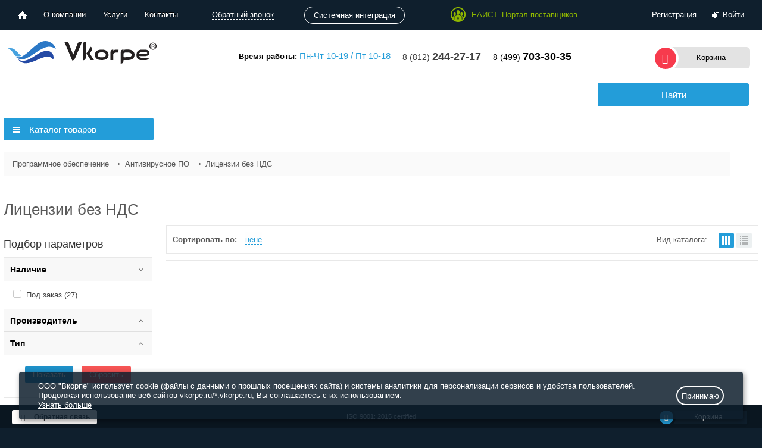

--- FILE ---
content_type: text/html; charset=UTF-8
request_url: https://shop.vkorpe.ru/programmnoe-obespechenie/litsenzii_bez_nds_1/
body_size: 114027
content:
<!DOCTYPE html><html lang="ru">
<head>    <meta charset="UTF-8"><title>Купить антивирус в СПб: Касперского, Доктор Веб, Nod 32 (Нод 32)</title>
    <meta http-equiv="X-UA-Compatible" content="IE=edge">
    <meta name="viewport" content="width=device-width, initial-scale=1.0">
    <link rel="dns-prefetch" href="//j.cackle.me">
    <link rel="dns-prefetch" href="//cackle.me">
	    <link rel="dns-prefetch" href="//www.gstatic.com">
    <link rel="dns-prefetch" href="//maps.gstatic.com">
    <link rel="dns-prefetch" href="//fonts.googleapis.com">
    <link rel="dns-prefetch" href="//www.google.com">
    <link rel="dns-prefetch" href="//bitrix.info">
    <link rel="shortcut icon" type="image/x-icon" href="/favicon.ico">
    <link rel="canonical" href="https://shop.vkorpe.ru/programmnoe-obespechenie/litsenzii_bez_nds_1/"><meta name="description" content="Обезопасьте свой компьютер и купите антивирус: Касперского, Доктор Веб или Нод 32. Все лицензионное ПО под ваши задачи, оптом и в розницу от официальных представителей." />



            
            <!-- Yandex.Metrika counter -->
            
            <!-- /Yandex.Metrika counter -->
                    
        
<meta property="ya:interaction" content="XML_FORM" />
<meta property="ya:interaction:url" content="https://shop.vkorpe.ru/programmnoe-obespechenie/litsenzii_bez_nds_1/?mode=xml" />
    <meta name="yandex-verification" content="29192465ee64ff1d" />
<style type="text/css">
.nvc-filter {
  float: left;
  padding: 0 0 10px;
  
}
.nvc-filter-pos {
  float: left;
  margin: 0 0 -1px;
  width: 100%;
}
.nvc-filter-pos .nvcf-prop-tuner-all {
  margin: 5px;
}
.nvc-filter-pos .nvcf-prop-tuner-all.scroller {
  max-height: 140px;
  overflow-y: hidden;
  transition: max-height 0.3s;
}
.nvc-filter-pos .nvcf-prop-tuner-all.scroller.open {
  max-height: 200px;
  overflow-y: auto;
}
.nvc-filter-pos .name {
  background: #f8f8f8 none repeat scroll 0 0;
  border-bottom: 1px solid #e0e0e0;
  border-top: 1px solid #e0e0e0;
  box-sizing: border-box;
  color: #000;
  cursor: pointer;
  display: block;
  font-size: 14px !important;
  font-weight: bold;
  margin: 0 0 -1px;
  padding: 10px 30px 10px 10px;
  width: 248px;
}
.nvc-filter-pos.close .nvcf-prop-name {
  display: none;
}
.nvcf-prop-name-price.open,
.nvc-filter-pos.open .name {
  background: url('/local/templates/enitru_new2/components/bitrix/catalog.smart.filter/visual_vertical/images/arrows-down-gray.png') no-repeat scroll 94% center
    #f8f8f8;
}
.nvcf-prop-name-price.close,
.nvc-filter-pos.close .name {
  background: url('/local/templates/enitru_new2/components/bitrix/catalog.smart.filter/visual_vertical/images/arrows-up-gray.png') no-repeat scroll 94% center
    #f8f8f8;
}
.nvc-filter-pos.close .hide-props {
  display: none;
}
.nvcf-prop-name {
  color: #239dd9;
  cursor: pointer;
  float: left;
  font-size: 14px;
  margin-bottom: 5px;
}
.nvcf-prop-name:hover {
  color: #f73b4d;
}
.nvcf-prop-name .link {
  border-bottom: 1px dashed #239dd9;
}
.nvcf-prop-name:hover .link {
  border-bottom: 1px dashed #f73b4d;
}
.nvcf-prop-name .arrow {
  background: rgba(0, 0, 0, 0) url('/local/templates/enitru_new2/components/bitrix/catalog.smart.filter/visual_vertical/images/arrows-up-down.png') no-repeat scroll
    left -46px;
  display: inline-block;
  height: 10px;
  margin-left: 7px;
  width: 10px;
}
.nvcf-prop-name:hover .arrow {
  background: rgba(0, 0, 0, 0) url('/local/templates/enitru_new2/components/bitrix/catalog.smart.filter/visual_vertical/images/arrows-up-down-red.png') no-repeat
    scroll left -46px;
}
.nvcf-prop-name.show-props .arrow {
  background-position: left 5px;
}
.nvcf-prop-name.show-props:hover .arrow {
  background-position: left 5px;
}
.nvcf-prop-name.hide-props,
.nvcf-prop-name.show-props {
  padding: 0 20px 10px;
}
.nvcf-prop-name-price {
  background: #f8f8f8;
  border-bottom: 1px solid #e0e0e0;
  box-sizing: border-box;
  color: #000;
  
  display: block;
  font-size: 14px !important;
  font-weight: bold;
  margin: 0;
  padding: 10px;
  width: 100%;
}
.bx_filter_param_label.disabled {
  color: #ccc;
  
}
.hdn {
  display: none;
}
.nvcf-prop-tuner {
  display: none;
  float: left;
  overflow: hidden;
  width: 100%;
}
.nvcf-prop-tuner input[type='checkbox'] {
  margin-right: 3px;
}
.nvcf-prop-tuner label {
  color: #222;
  font-size: 15px;
}
.nvcf-min {
  border: 1px solid #dcdcdc;
  border-radius: 3px;
  float: left;
  height: 30px;
  margin-bottom: 0;
  margin-left: 10px;
  padding: 3px 6px;
  width: 80px;
}
.nvcf-max {
  border: 1px solid #dcdcdc;
  border-radius: 3px;
  float: right;
  height: 30px;
  margin-bottom: 0;
  margin-right: 10px;
  padding: 3px 6px;
  width: 80px;
}
.ui-slider {
  margin: 15px auto 8px !important;
}
.nvcf-prop-tuner-price {
  text-align: center;
}
.nvcf-prop-tuner-price .dash {
  font-size: 16px;
}
.nvcf-slider {
  display: flex;
  margin: 30px auto 20px;
  width: 85%;
}
.nvcf-slider .noUi-connect {
  background: #239dd9;
}
.nvcf-slider .noUi-tooltip {
  display: none;
}
.nvcf-slider .noUi-active .noUi-tooltip {
  display: block;
}
.nvcf-slider.noUi-horizontal {
  height: 10px;
}
.nvcf-slider.noUi-horizontal .noUi-handle {
  height: 20px;
}
.nvcf-slider.noUi-horizontal .noUi-handle:after, .noUi-handle:before {
  top: 2px;
}
.nvcf-slider.noUi-horizontal .nvcf-slider div.ui-slider-range {
  background-color: #239dd9 !important;
  background-image: none !important;
}
.nvcf-slider .ui-slider-handle {
  background: url('/local/templates/enitru_new2/components/bitrix/catalog.smart.filter/visual_vertical/images/slider-mover2.png') no-repeat left 1px !important;
  border: medium none !important;
  border-radius: 50%;
  cursor: pointer !important;
}
.nvcf-slider .ui-slider-handle:hover {
  background-image: url('/local/templates/enitru_new2/components/bitrix/catalog.smart.filter/visual_vertical/images/slider-mover2-red.png') !important;
}
.ui-slider-horizontal {
  background: none repeat scroll 0 0 #eee !important;
  border: 1px solid #eee !important;
}
.nvc-filter-apply {
  margin-top: 20px;
  text-align: center;
}
.nvc-filter-apply input[type='submit'] {
  border-radius: 3px;
  color: #fff;
  cursor: pointer;
  font-size: 13px;
  padding: 6px 12px;
}
.nvcf-use {
  background-color: #1e90c8;
  border: 1px solid #1e90c8;
  color: #fff;
  margin-right: 10px;
}
.nvcf-use:hover {
  background-color: #f65555;
  border: 1px solid #f65555;
}
.nvcf-drop {
  background-color: #f65555;
  border: 1px solid #f65555;
}
.nvcf-drop:hover {
  background-color: #1e90c8;
  border: 1px solid #1e90c8;
}
.bx_filter_section {
  border: 1px solid #e8e8e8;
  display: flex;
  margin-bottom: 20px;
  padding-bottom: 15px;
  
  position: relative;
}
.bx_filter_title {
  color: #333;
  font-size: 18px;
  margin: 20px 0 10px;
  padding: 0;
}
.add-params-wrap-out {
  clear: both;
  margin: 10px auto 0;
  overflow: hidden;
  text-align: center;
}
.add-params {
  background: rgba(0, 0, 0, 0) url('/local/templates/enitru_new2/components/bitrix/catalog.smart.filter/visual_vertical/images/arrows-up-down-gray-light.png')
    no-repeat scroll right 7px;
  color: #a8a8a8;
  cursor: pointer;
  display: block;
  font-size: 13px;
  margin: 10px auto;
  padding-right: 15px;
  text-align: center;
  white-space: nowrap;
  width: 170px;
}
.add-params span {
  border-bottom: 1px dotted #a8a8a8;
}
.hide-params {
  background: rgba(0, 0, 0, 0) url('/local/templates/enitru_new2/components/bitrix/catalog.smart.filter/visual_vertical/images/arrows-up-down-gray-light.png')
    no-repeat scroll right -42px;
  color: #a8a8a8;
  cursor: pointer;
  display: none;
  font-size: 13px;
  margin: 5px auto;
  padding-right: 15px;
  text-align: center;
  white-space: nowrap;
  width: 142px;
}
.hide-params span {
  border-bottom: 1px dotted #a8a8a8;
}
.bx_filter_parameters_box_container {
  margin: 10px 5px;
  max-width: 100%;
}
.bx_filter_parameters_box_container .overflow {
  display: none;
}
.bx_filter_parameters_box_container_block {
  display: flow-root;
}
#addp {
  overflow: hidden;
}
#add-params {
  
  display: none;
  margin-bottom: 20px;
}
.bx_filter_container_modef {
  left: 100%;
  margin-top: -20px;
  position: absolute;
  width: 215px;
  z-index: 100;
  
}
#modef {
  background: #239dd9;
  border-radius: 3px;
  border-radius: 6px;
  box-sizing: border-box;
  font-size: 14px;
  height: 38px;
  line-height: 38px;
  
  padding: 0 10px;
  position: relative;
  white-space: nowrap;
}
#modef:hover {
  background: #3abaf9;
}
#modef a {
  color: #333;
  display: block;
  height: 38px;
  padding: 0 10px;
  text-decoration: none;
}
#modef:hover a {
  color: #239dd9;
  -webkit-transition: color 0.2s ease-in-out;
  -moz-transition: color 0.2s ease-in-out;
  transition: color 0.2s ease-in-out;
}
#modef span.qnt {
  color: #fff;
  float: left;
}
#modef span.show {
  color: #fff;
  font-weight: bold;
  margin: 0 20px;
}
input[type='checkbox'],
input[type='radio'] {
  height: 1px !important;
  opacity: 0;
  width: 1px !important;
}
#results input[type='radio'] {
  display: inline;
}
.heading_filter_tags {
  color: #333;
  font-size: 18px;
  margin: 20px 0 15px;
  padding: 0;
}
.noUi-target,.noUi-target *{-webkit-touch-callout:none;-webkit-tap-highlight-color:transparent;-webkit-user-select:none;-ms-touch-action:none;touch-action:none;-ms-user-select:none;-moz-user-select:none;user-select:none;-moz-box-sizing:border-box;box-sizing:border-box}.noUi-target{position:relative}.noUi-base,.noUi-connects{width:100%;height:100%;position:relative;z-index:1}.noUi-connects{overflow:hidden;z-index:0}.noUi-connect,.noUi-origin{will-change:transform;position:absolute;z-index:1;top:0;right:0;-ms-transform-origin:0 0;-webkit-transform-origin:0 0;-webkit-transform-style:preserve-3d;transform-origin:0 0;transform-style:flat}.noUi-connect{height:100%;width:100%}.noUi-origin{height:10%;width:10%}.noUi-txt-dir-rtl.noUi-horizontal .noUi-origin{left:0;right:auto}.noUi-vertical .noUi-origin{width:0}.noUi-horizontal .noUi-origin{height:0}.noUi-handle{-webkit-backface-visibility:hidden;backface-visibility:hidden;position:absolute}.noUi-touch-area{height:100%;width:100%}.noUi-state-tap .noUi-connect,.noUi-state-tap .noUi-origin{-webkit-transition:transform .3s;transition:transform .3s}.noUi-state-drag *{cursor:inherit!important}.noUi-horizontal{height:18px}.noUi-horizontal .noUi-handle{width:34px;height:28px;right:-17px;top:-6px}.noUi-vertical{width:18px}.noUi-vertical .noUi-handle{width:28px;height:34px;right:-6px;top:-17px}.noUi-txt-dir-rtl.noUi-horizontal .noUi-handle{left:-17px;right:auto}.noUi-target{background:#FAFAFA;border-radius:4px;border:1px solid #D3D3D3;box-shadow:inset 0 1px 1px #F0F0F0,0 3px 6px -5px #BBB}.noUi-connects{border-radius:3px}.noUi-connect{background:#3FB8AF}.noUi-draggable{cursor:ew-resize}.noUi-vertical .noUi-draggable{cursor:ns-resize}.noUi-handle{border:1px solid #D9D9D9;border-radius:3px;background:#FFF;cursor:default;box-shadow:inset 0 0 1px #FFF,inset 0 1px 7px #EBEBEB,0 3px 6px -3px #BBB}.noUi-active{box-shadow:inset 0 0 1px #FFF,inset 0 1px 7px #DDD,0 3px 6px -3px #BBB}.noUi-handle:after,.noUi-handle:before{content:"";display:block;position:absolute;height:14px;width:1px;background:#E8E7E6;left:14px;top:6px}.noUi-handle:after{left:17px}.noUi-vertical .noUi-handle:after,.noUi-vertical .noUi-handle:before{width:14px;height:1px;left:6px;top:14px}.noUi-vertical .noUi-handle:after{top:17px}[disabled] .noUi-connect{background:#B8B8B8}[disabled] .noUi-handle,[disabled].noUi-handle,[disabled].noUi-target{cursor:not-allowed}.noUi-pips,.noUi-pips *{-moz-box-sizing:border-box;box-sizing:border-box}.noUi-pips{position:absolute;color:#999}.noUi-value{position:absolute;white-space:nowrap;text-align:center}.noUi-value-sub{color:#ccc;font-size:10px}.noUi-marker{position:absolute;background:#CCC}.noUi-marker-sub{background:#AAA}.noUi-marker-large{background:#AAA}.noUi-pips-horizontal{padding:10px 0;height:80px;top:100%;left:0;width:100%}.noUi-value-horizontal{-webkit-transform:translate(-50%,50%);transform:translate(-50%,50%)}.noUi-rtl .noUi-value-horizontal{-webkit-transform:translate(50%,50%);transform:translate(50%,50%)}.noUi-marker-horizontal.noUi-marker{margin-left:-1px;width:2px;height:5px}.noUi-marker-horizontal.noUi-marker-sub{height:10px}.noUi-marker-horizontal.noUi-marker-large{height:15px}.noUi-pips-vertical{padding:0 10px;height:100%;top:0;left:100%}.noUi-value-vertical{-webkit-transform:translate(0,-50%);transform:translate(0,-50%);padding-left:25px}.noUi-rtl .noUi-value-vertical{-webkit-transform:translate(0,50%);transform:translate(0,50%)}.noUi-marker-vertical.noUi-marker{width:5px;height:2px;margin-top:-1px}.noUi-marker-vertical.noUi-marker-sub{width:10px}.noUi-marker-vertical.noUi-marker-large{width:15px}.noUi-tooltip{display:block;position:absolute;border:1px solid #D9D9D9;border-radius:3px;background:#fff;color:#000;padding:5px;text-align:center;white-space:nowrap}.noUi-horizontal .noUi-tooltip{-webkit-transform:translate(-50%,0);transform:translate(-50%,0);left:50%;bottom:120%}.noUi-vertical .noUi-tooltip{-webkit-transform:translate(0,-50%);transform:translate(0,-50%);top:50%;right:120%}.noUi-horizontal .noUi-origin>.noUi-tooltip{-webkit-transform:translate(50%,0);transform:translate(50%,0);left:auto;bottom:10px}.noUi-vertical .noUi-origin>.noUi-tooltip{-webkit-transform:translate(0,-18px);transform:translate(0,-18px);top:auto;right:28px}
.onOrder{background:none repeat scroll 0 0 #e8e8e8;color:#000;font-size:13px;font-weight:normal;padding:4px 10px !important;position:absolute;right:0;top:127px}.catalog-section-h4{font-size:14px;text-decoration:none;overflow:hidden}.catalog-section-h4 a{text-decoration:none;display:block;height:95px;overflow:hidden;margin:5px 0}.buy .bt2{float:right;margin-right:5px}.catalog-section-artikul{display:block;font-size:11px !important;color:#777;overflow:hidden;white-space:nowrap;margin:5px 0}a:hover span.catalog-section-artikul{color:#e20}.lsnn{margin:0 0 0 1px !important}.workarea .catalog_section{margin-left:0;width:947px;box-sizing:border-box;position:relative;padding-bottom:90px;z-index:3}.workarea .catalog_section ul{margin:-1px 0 0 0 !important;padding:0 0 0 !important;list-style-type:none !important;border:1px solid #e8e8e8;border-right:0}.workarea .catalog_section .catalog-top-image.link{display:block;height:140px;text-align:center;text-decoration:none;cursor:pointer}.workarea .catalog_section .image-inner{display:table-cell;vertical-align:middle;text-align:center;width:240px;height:140px;padding-bottom:10px}.workarea .catalog_section li.item-counter-1 .catalog-top-image-inner{width:480px}.workarea .catalog_section .catalog-top-image-inner img{display:block;margin:auto;max-width:240px;max-height:140px}.workarea .catalog_section li.item-counter-1 .catalog-top-image-inner img{max-width:480px}.workarea .catalog_section .buy{height:73px;background:#fafafa;position:absolute;bottom:0;left:0;right:1px;padding:0;box-sizing:border-box}.workarea .catalog_section .buy .addtoCart{position:absolute;top:35px;right:15px;text-decoration:none;display:block;padding:0;font-size:13px;line-height:30px;font-weight:bold;background:#239dd9;color:#fff;border-radius:3px;width:80px;box-sizing:border-box;text-align:center}.workarea .catalog_section .buy .subscribe_link{position:absolute;top:35px;right:15px;text-decoration:none;display:block;padding:0;font-size:12px;line-height:30px;font-weight:bold;background:#68b2ff;color:#fff;border-radius:3px;width:140px;box-sizing:border-box;text-align:center}.workarea .catalog_section .buy .subscribe_link:hover{background:#239dd9;color:#fff}.workarea .catalog_section .addtoCart:hover{background:#f65555}.workarea .catalog_section ul li .buy .subscribe_link{background:#68b2ff}.workarea .catalog_section ul li:hover .buy .subscribe_link{top:35px;right:15px}.workarea .catalog_section ul li .buy .subscribe_link:hover{background:#239dd9}.workarea .catalog_section .item_title{display:block;line-height:1.4;height:80px;padding-top:10px;overflow:hidden;text-decoration:none;width:100%;padding-right:2%;text-align:left}.listitem.catalog_section a{color:#595959;text-decoration:none}.listitem.catalog_section a:hover{color:#239dd9;text-decoration:none}.workarea .catalog_section .buy .price{font-size:18px;font-weight:bold;line-height:60px;text-align:left;padding:0 85px 0 12px}.workarea .catalog_section .buy .price .price_not_available_l{font-size:14px;color:#999;font-weight:bold;line-height:25px;text-align:left;padding:0}.workarea .catalog_section .buy .price .price_not_available_l .discount-price{color:#999}.workarea .catalog_section .buy .price_not_available{font-size:11px;text-align:left;line-height:10px;padding:2px 12px;color:#999;font-weight:200}.workarea .catalog_section .buy .price .currency{font-size:13px;font-weight:normal}.workarea .catalog_section div.hr{border-bottom:1px solid #eee}.workarea .catalog_section .quantity_block{height:40px;position:absolute;bottom:75px;left:0;width:100%;padding:10px 20px;box-sizing:border-box;font-size:14px;font-weight:bold;color:#000}.workarea .catalog_section .quantity_block .quantity{width:110px}.workarea .catalog_section .quantity_block .quantity_input{width:30px;border:1px solid #dadada;border-radius:3px;text-align:center;margin-left:5px;padding:3px 0}.workarea .catalog_section .quantity_block .in_stock,.workarea .catalog_section .quantity_block .not_in_stock{float:right;font-size:11px;line-height:22px;font-weight:bold}.workarea .catalog_section .quantity_block .in_stock{color:#23a5e1;background:url("/local/components/nav/catalog.section.view/templates/bar/pic2.png") left center no-repeat;padding-left:12px}.workarea .catalog_section .quantity_block .not_in_stock{color:#73ca92;//#f65555;background:url("/local/components/nav/catalog.section.view/templates/bar/pic3.png") left center no-repeat;padding-left:12px}.catalog_section_wrap_out .navigation{display:none}.old-price{margin-top:-55px}.price_not_available_l .old-price{margin-top:0}.topdescription{height:52px}.sotbit-seometa-tags-wrapper{display:inline-block;margin-right:15px}
.fancybox-image,.fancybox-inner,.fancybox-nav,.fancybox-nav span,.fancybox-outer,.fancybox-skin,.fancybox-tmp,.fancybox-wrap,.fancybox-wrap iframe,.fancybox-wrap object{padding:0;margin:0;border:0;outline:0;vertical-align:top}.fancybox-wrap{position:absolute;top:0;left:0;z-index:8020}.fancybox-skin{position:relative;background:#f9f9f9;color:#444;text-shadow:none;-webkit-border-radius:4px;-moz-border-radius:4px;border-radius:4px}.fancybox-opened{z-index:8030}.fancybox-opened .fancybox-skin{-webkit-box-shadow:0 10px 25px rgba(0,0,0,.5);-moz-box-shadow:0 10px 25px rgba(0,0,0,.5);box-shadow:0 10px 25px rgba(0,0,0,.5)}.fancybox-inner,.fancybox-outer{position:relative}.fancybox-inner{overflow:hidden}.fancybox-type-iframe .fancybox-inner{-webkit-overflow-scrolling:touch}.fancybox-error{color:#444;font:14px/20px Helvetica Neue,Helvetica,Arial,sans-serif;margin:0;padding:15px;white-space:nowrap}.fancybox-iframe,.fancybox-image{display:block;width:100%;height:100%}.fancybox-image{max-width:100%;max-height:100%}#fancybox-loading,.fancybox-close,.fancybox-next span,.fancybox-prev span{background-image:url(/local/templates/enitru_new2/css/fancybox_sprite.png)}#fancybox-loading{position:fixed;top:50%;left:50%;margin-top:-22px;margin-left:-22px;background-position:0 -108px;opacity:.8;cursor:pointer;z-index:8060}#fancybox-loading div{width:44px;height:44px;background:url(/local/templates/enitru_new2/css/fancybox_loading.gif) 50% no-repeat}.fancybox-close{top:-18px;right:-18px;width:36px;height:36px}.fancybox-close,.fancybox-nav{position:absolute;cursor:pointer;z-index:8040}.fancybox-nav{top:0;width:40%;height:100%;text-decoration:none;background:transparent url(/local/templates/enitru_new2/css/blank.gif);-webkit-tap-highlight-color:rgba(0,0,0,0)}.fancybox-prev{left:0}.fancybox-next{right:0}.fancybox-nav span{position:absolute;top:50%;width:36px;height:34px;margin-top:-18px;cursor:pointer;z-index:8040;visibility:hidden}.fancybox-prev span{left:10px;background-position:0 -36px}.fancybox-next span{right:10px;background-position:0 -72px}.fancybox-nav:hover span{visibility:visible}.fancybox-tmp{position:absolute;top:-99999px;left:-99999px;visibility:hidden;max-width:99999px;max-height:99999px;overflow:visible!important}.fancybox-lock{width:auto}.fancybox-lock,.fancybox-lock body{overflow:hidden!important}.fancybox-lock-test{overflow-y:hidden!important}.fancybox-overlay{position:absolute;top:0;left:0;overflow:hidden;display:none;z-index:8010;background:url(/local/templates/enitru_new2/css/fancybox_overlay.png)}.fancybox-overlay-fixed{position:fixed;bottom:0;right:0}.fancybox-lock .fancybox-overlay{overflow:auto;overflow-y:scroll}.fancybox-title{visibility:hidden;font:400 13px/20px Helvetica Neue,Helvetica,Arial,sans-serif;position:relative;text-shadow:none;z-index:8050}.fancybox-opened .fancybox-title{visibility:visible}.fancybox-title-float-wrap{position:absolute;bottom:0;right:50%;margin-bottom:-35px;z-index:8050;text-align:center}.fancybox-title-float-wrap .child{display:inline-block;margin-right:-100%;padding:2px 20px;background:transparent;background:rgba(0,0,0,.8);-webkit-border-radius:15px;-moz-border-radius:15px;border-radius:15px;text-shadow:0 1px 2px #222;color:#fff;font-weight:700;line-height:24px;white-space:nowrap}.fancybox-title-outside-wrap{position:relative;margin-top:10px;color:#fff}.fancybox-title-inside-wrap{padding-top:10px}.fancybox-title-over-wrap{position:absolute;bottom:0;left:0;color:#fff;padding:10px;background:#000;background:rgba(0,0,0,.8)}@media only screen and (-webkit-min-device-pixel-ratio:1.5),only screen and (min--moz-device-pixel-ratio:1.5),only screen and (min-device-pixel-ratio:1.5){#fancybox-loading,.fancybox-close,.fancybox-next span,.fancybox-prev span{background-image:url(/local/templates/enitru_new2/css/fancybox_sprite@2x.png);background-size:44px 152px}#fancybox-loading div{background-image:url(/local/templates/enitru_new2/css/fancybox_loading@2x.gif);background-size:24px 24px}}
.jInputFile-input{position:absolute}.jInputFile-customFile{position:absolute;width:300px;cursor:default;height:30px;z-index:2;font:13px Verdana;			filter:alpha(opacity:0);opacity:0;cursor:pointer}.jInputFile-fakeButton{position:absolute;z-index:1;width:130px;background:#239dd9;box-sizing:border-box;border-radius:3px;padding:7px 10px;text-align:center;color:#fff;float:left;cursor:pointer}.jInputFile-fakeButton:hover{background:#f73b4d}.jInputFile-blocker{background:url(/local/templates/enitru_new2/js/jInputFile/images/transparent.gif);height:30px;margin-left:134px;position:absolute;width:270px;z-index:3}.jInputFile-fileName{position:absolute;height:15px;line-height:15px;margin-left:140px;font-size:13px;color:#565656;margin-top:7px;padding-top:1px;padding-left:19px;background:url(/local/templates/enitru_new2/js/jInputFile/images/icons.png);display:none}.jInputFile-activeBrowseButton{position:absolute;z-index:1;width:130px;background:#f73b4d;box-sizing:border-box;border-radius:3px;padding:7px 10px;text-align:center;color:#fff;float:left;cursor:pointer;opacity:0;-webkit-transition:all .2s ease-in-out;-moz-transition:all .2s ease-in-out;transition:all .2s ease-in-out}
#tiptip_holder{display:none;position:absolute;top:0;left:0;z-index:99999}#tiptip_holder.tip_top{padding-bottom:5px}#tiptip_holder.tip_bottom{padding-top:5px}#tiptip_holder.tip_right{padding-left:5px}#tiptip_holder.tip_left{padding-right:5px}#tiptip_content{font-size:12px;color:#fff;padding:4px 8px;background-color:#474747;-webkit-box-shadow:0 10px 20px -4px rgba(0,0,0,.4);box-shadow:0 10px 20px -4px rgba(0,0,0,.4)}#tiptip_arrow,#tiptip_arrow_inner{position:absolute;border:6px solid transparent;height:0;width:0}#tiptip_holder.tip_top #tiptip_arrow{border-top-color:#474747}#tiptip_holder.tip_bottom #tiptip_arrow{border-bottom-color:#474747}#tiptip_holder.tip_right #tiptip_arrow{border-right-color:#474747}#tiptip_holder.tip_left #tiptip_arrow{border-left-color:#474747}#tiptip_holder.tip_top #tiptip_arrow_inner{margin-top:-7px;margin-left:-6px;border-top-color:#474747}#tiptip_holder.tip_bottom #tiptip_arrow_inner{margin-top:-5px;margin-left:-6px;border-bottom-color:#474747}#tiptip_holder.tip_right #tiptip_arrow_inner{margin-top:-6px;margin-left:-5px;border-right-color:#474747}#tiptip_holder.tip_left #tiptip_arrow_inner{margin-top:-6px;margin-left:-7px;border-left-color:#474747}
.header{background:url(/local/templates/enitru_new2/css/../img/blog_bg.png) top repeat;box-shadow:inset 0 -5px 9px -5px rgba(56,94,104,.57)}.header-topnav ul li a{color:#fff;text-shadow:0 -1px 0 #000}.header-brandzone{box-shadow:0 10px 13px 2px rgba(56,94,104,.57)}.header-brandzone-line,.header-brandzone-nav{width:978px;padding-top:1px;border-top:1px solid #d3e6ee;border-bottom:1px solid #a6c4d3;background:#ecf5fa;background:url([data-uri]);background:-moz-linear-gradient(top,#ecf5fa 0,#bfddec 100%);background:-webkit-gradient(linear,left top,left bottom,color-stop(0,#ecf5fa),color-stop(100%,#bfddec));background:-webkit-linear-gradient(top,#ecf5fa,#bfddec);background:-o-linear-gradient(top,#ecf5fa 0,#bfddec 100%);background:-ms-linear-gradient(top,#ecf5fa 0,#bfddec 100%);background:linear-gradient(180deg,#ecf5fa 0,#bfddec);box-shadow:0 10px 13px 2px rgba(56,94,104,.47),inset 0 1px 0 0 #fff}#fullmenu{background:#bfddec}#fullmenu,#fullmenu>ul,.content-inner>ul{margin-top:2px}#fullmenu ul li a,.root-item>a{color:#27779b;text-shadow:0 1px 1px hsla(0,0%,100%,.5)}#fullmenu>ul>li:hover>a,.root-item.selected,.root-item:hover{box-shadow:inset 0 3px 16px 2px rgba(39,119,155,.28);background:#cae3f0}.content-inner>ul{box-shadow:0 5px 8px 2px rgba(56,94,104,.57),inset 0 13px 9px -12px rgba(56,94,104,.57)}#fullmenu>ul>li>ul{box-shadow:inset -11px 0 5px -11px rgba(0,0,0,.5),0 3px 10px 0 rgba(56,94,104,.57)}#fullmenu>ul>li>ul>li:hover>a,.content-inner ul>li:hover>a,.sidebar .nav>li>ul>li:hover>span a{text-decoration:none}.sidebar .nav>li>ul>li:hover>span a{background-position:right -38px!important}#fullmenu>ul>li>ul li ul,.sidebar .nav>li>ul,.sidebar .nav>li>ul li ul{display:none;box-shadow:none;border-radius:0;overflow:hidden}.sidebar .nav>li>ul>li:last-child>span a{box-shadow:inset 0 -11px 5px -11px rgba(0,0,0,.5)}#fullmenu>ul>li>ul li ul>li:first-child a,.sidebar .nav>li>ul>li:first-child>span a{box-shadow:inset 0 11px 5px -11px rgba(0,0,0,.5)}.content-inner>ul>li:first-child>a{box-shadow:inset 0 13px 9px -12px rgba(0,0,0,.57)}.allcatnav a{color:#1b2d3d;text-shadow:0 1px 1px hsla(0,0%,100%,.9);padding:9px 21px;box-shadow:0 1px 1px 0 rgba(0,0,0,.4);margin-top:-1px;border:1px solid #d3d3d3;background:#fff;background:url([data-uri]);background:-moz-linear-gradient(top,#fff 0,#ccdbe8 100%);background:-webkit-gradient(linear,left top,left bottom,color-stop(0,#fff),color-stop(100%,#ccdbe8));background:-webkit-linear-gradient(top,#fff,#ccdbe8);background:-o-linear-gradient(top,#fff 0,#ccdbe8 100%);background:-ms-linear-gradient(top,#fff 0,#ccdbe8 100%);background:linear-gradient(180deg,#fff 0,#ccdbe8)}.allcatnav a:hover{background:#fff}.allcatnav a.active,.allcatnav a:active{border:1px solid #dcdfe2;background:#eff3f7;box-shadow:inset 0 0 15px 1px rgba(0,0,0,.3);padding:9px 21px}.sidebar .nav>li>span a{padding:5px;border-bottom:none;display:block}.sidebar .nav>li.current.selected>span a,.sidebar .nav>li.selected>span a{padding:5px 5px 5px 20px;background-position:12px;background-repeat:no-repeat;border-radius:0!important}.bt2{background:none repeat scroll 0 0 #25a0db;font-size:13px;padding:2px 10px 3px;text-align:center;text-shadow:0 1px 1px rgba(0,0,0,.1);white-space:nowrap}.bt2,.bt2:hover{color:#fff;text-decoration:none}.bt2:hover{background:none repeat scroll 0 0 #41aee3}.bt1,input.bt2{border:none}.bt1{color:#0074a4;width:60px;cursor:pointer;text-shadow:0 1px 1px #fff;background:none repeat scroll 0 0 #0064b8;color:#fff;font-size:13px;margin:3px;padding:2px 10px;text-align:center;text-decoration:none;text-shadow:0 1px 1px #006eaf;white-space:nowrap}.bt1 span{background:url(/local/templates/enitru_new2/css/../img/gui.png) no-repeat -38px -669px;display:inline-block;margin-right:5px;margin-bottom:-5px;width:20px;color:#0074a4;height:18px}.bt1:hover{color:#0074a4;background:#eff9fc;background:-moz-linear-gradient(top,#fff 0,#e5f5fa 100%);background:-webkit-gradient(linear,left top,left bottom,color-stop(0,#fff),color-stop(100%,#e5f5fa));background:-webkit-linear-gradient(top,#fff,#e5f5fa);background:-o-linear-gradient(top,#fff 0,#e5f5fa 100%);background:-ms-linear-gradient(top,#fff 0,#e5f5fa 100%);background:linear-gradient(180deg,#fff 0,#e5f5fa)}.bt1:active{border:none;box-shadow:inset 0 1px 1px rgba(28,50,7,.37)!important;padding:5px 12px 7px;color:#0074a4;background:#daf1f7;background:-moz-radial-gradient(center,ellipse cover,#daf1f7 0,#d7e8eb 100%);background:-webkit-gradient(radial,center center,0,center center,100%,color-stop(0,#daf1f7),color-stop(100%,#d7e8eb));background:-webkit-radial-gradient(center,ellipse cover,#daf1f7 0,#d7e8eb 100%);background:-o-radial-gradient(center,ellipse cover,#daf1f7 0,#d7e8eb 100%);background:-ms-radial-gradient(center,ellipse cover,#daf1f7 0,#d7e8eb 100%);background:radial-gradient(ellipse at center,#daf1f7 0,#d7e8eb 100%)}.bt1.lupe{border-radius:3px;min-width:118px;width:auto;margin-bottom:11px;margin-top:21px;text-align:left;box-shadow:0 0 1px rgba(0,0,0,.11),0 1px 1px rgba(0,0,0,.4),inset 0 1px #fff,inset 0 0 1px hsla(0,0%,100%,.5);background:#fff url(/local/templates/enitru_new2/css/../img/gui.png) no-repeat -37px -720px;background:url(/local/templates/enitru_new2/css/../img/gui.png) no-repeat -37px -720px,-moz-linear-gradient(top,#fff 0,#d7e8eb 99%);background:url(/local/templates/enitru_new2/css/../img/gui.png) no-repeat -37px -720px,-webkit-linear-gradient(top,#fff,#d7e8eb 99%);background:url(/local/templates/enitru_new2/css/../img/gui.png) no-repeat -37px -720px,-o-linear-gradient(top,#fff 0,#d7e8eb 99%);background:url(/local/templates/enitru_new2/css/../img/gui.png) no-repeat -37px -720px,linear-gradient(180deg,#fff 0,#d7e8eb 99%)}.bt1.lupe,.bt1.lupe:hover{padding:6px 22px 8px 27px!important;color:#0074a4}.bt1.lupe:hover{background:#e1f5fb url(/local/templates/enitru_new2/css/../img/gui.png) no-repeat -37px -720px;box-shadow:-37px -720px url(/local/templates/enitru_new2/css/../img/gui.png) no-repeat,0 0 1px rgba(0,0,0,.11),0 1px 1px rgba(0,0,0,.4),inset 0 1px #fff,inset 0 0 1px hsla(0,0%,100%,.5);background:url(/local/templates/enitru_new2/css/../img/gui.png) no-repeat -37px -720px,-webkit-linear-gradient(bottom,#e1f5fb,#fff);background:url(/local/templates/enitru_new2/css/../img/gui.png) no-repeat -37px -720px,-moz-linear-gradient(bottom,#e1f5fb,#fff);background:url(/local/templates/enitru_new2/css/../img/gui.png) no-repeat -37px -720px,-o-linear-gradient(bottom,#e1f5fb,#fff);background:url(/local/templates/enitru_new2/css/../img/gui.png) no-repeat -37px -720px,-ms-linear-gradient(bottom,#e1f5fb,#fff);background:url(/local/templates/enitru_new2/css/../img/gui.png) no-repeat -37px -720px,linear-gradient(0deg,#e1f5fb,#fff)}.bt1.lupe:active{color:#0074a4;padding:7px 22px 7px 27px!important;background:#daf1f7 url(/local/templates/enitru_new2/css/../img/gui.png) no-repeat -37px -719px;border:none;box-shadow:inset 0 1px 1px rgba(28,50,7,.37)!important;background:url(/local/templates/enitru_new2/css/../img/gui.png) no-repeat -37px -719px,-webkit-linear-gradient(top,#d7e8eb,#fff);background:url(/local/templates/enitru_new2/css/../img/gui.png) no-repeat -37px -719px,-moz-linear-gradient(top,#d7e8eb,#fff);background:url(/local/templates/enitru_new2/css/../img/gui.png) no-repeat -37px -719px,-o-linear-gradient(top,#d7e8eb,#fff);background:url(/local/templates/enitru_new2/css/../img/gui.png) no-repeat -37px -719px,-ms-linear-gradient(top,#d7e8eb,#fff);background:url(/local/templates/enitru_new2/css/../img/gui.png) no-repeat -37px -719px,linear-gradient(180deg,#d7e8eb,#fff)}.filtren .bt2{cursor:pointer;border-radius:3px;font-weight:700;font-size:14px;min-width:105px;width:auto;margin-top:5px;text-align:left;box-shadow:0 0 1px rgba(0,0,0,.11),0 1px 1px rgba(0,0,0,.4),inset 0 1px #fff,inset 0 0 1px hsla(0,0%,100%,.5);background:#d7e8eb url(/local/templates/enitru_new2/css/../img/gui.png) no-repeat -46px -759px;background:url(/local/templates/enitru_new2/css/../img/gui.png) no-repeat -46px -759px,-webkit-linear-gradient(bottom,#d7e8eb,#fff);background:url(/local/templates/enitru_new2/css/../img/gui.png) no-repeat -46px -759px,-moz-linear-gradient(bottom,#d7e8eb,#fff);background:url(/local/templates/enitru_new2/css/../img/gui.png) no-repeat -46px -759px,-o-linear-gradient(bottom,#d7e8eb,#fff);background:url(/local/templates/enitru_new2/css/../img/gui.png) no-repeat -46px -759px,-ms-linear-gradient(bottom,#d7e8eb,#fff);background:url(/local/templates/enitru_new2/css/../img/gui.png) no-repeat -46px -759px,linear-gradient(0deg,#d7e8eb,#fff)}.filtren .bt2,.filtren .bt2:hover{color:#0074a4;padding:6px 22px 8px 27px!important;margin-bottom:1px}.filtren .bt2:hover{background:#e1f5fb url(/local/templates/enitru_new2/css/../img/gui.png) no-repeat -46px -759px;box-shadow:-46px -759px url(/local/templates/enitru_new2/css/../img/gui.png) no-repeat,0 0 1px rgba(0,0,0,.11),0 1px 1px rgba(0,0,0,.4),inset 0 1px #fff,inset 0 0 1px hsla(0,0%,100%,.5);background:url(/local/templates/enitru_new2/css/../img/gui.png) no-repeat -46px -759px,-webkit-linear-gradient(bottom,#e1f5fb,#fff);background:url(/local/templates/enitru_new2/css/../img/gui.png) no-repeat -46px -759px,-moz-linear-gradient(bottom,#e1f5fb,#fff);background:url(/local/templates/enitru_new2/css/../img/gui.png) no-repeat -46px -759px,-o-linear-gradient(bottom,#e1f5fb,#fff);background:url(/local/templates/enitru_new2/css/../img/gui.png) no-repeat -46px -759px,-ms-linear-gradient(bottom,#e1f5fb,#fff);background:url(/local/templates/enitru_new2/css/../img/gui.png) no-repeat -46px -759px,linear-gradient(0deg,#e1f5fb,#fff)}.filtren .bt2:active{color:#0074a4;padding:7px 22px 7px 27px!important;border:none;background:#f5faf1 url(/local/templates/enitru_new2/css/../img/gui.png) no-repeat -46px -758px;box-shadow:inset 0 1px 1px rgba(28,50,7,.37)!important;background:url(/local/templates/enitru_new2/css/../img/gui.png) no-repeat -46px -758px,-webkit-linear-gradient(top,#d7e8eb,#fff);background:url(/local/templates/enitru_new2/css/../img/gui.png) no-repeat -46px -758px,-moz-linear-gradient(top,#d7e8eb,#fff);background:url(/local/templates/enitru_new2/css/../img/gui.png) no-repeat -46px -758px,-o-linear-gradient(top,#d7e8eb,#fff);background:url(/local/templates/enitru_new2/css/../img/gui.png) no-repeat -46px -758px,linear-gradient(180deg,#d7e8eb,#fff);margin-bottom:1px}.info p{color:#658790;text-shadow:0 -1px 0 #fff}.info h2 a,.info h4 a{color:#000;text-shadow:0 1px 1px rgba(246,237,206,.7)}.info .more{color:#27779b}.buy td{background:rgba(159,226,248,.35)}.buy td:last-child{background:transparent url(/local/templates/enitru_new2/css/../img/arrow_buy.png) no-repeat 0;background-size:100% 100%}.buy td .old_price{text-shadow:0 1px 1px #fff;color:#496771}.content_search_box.hnav table tr td:first-child h1{color:#27779b;text-shadow:0 1px 1px hsla(0,0%,100%,.7)}.btn-red{cursor:pointer;background:#f73b4d;border:none;border-radius:3px;color:#fff;font-size:13px;margin:3px;padding:8px 15px;text-align:center;text-decoration:none;white-space:nowrap;-webkit-transition:all .2s ease-in-out;-moz-transition:all .2s ease-in-out;transition:all .2s ease-in-out}.btn-red:hover{background:#239dd9;color:#fff}.btn-white{cursor:pointer;background:#fff;border:1px solid #e5e5e5;border-radius:3px;color:#595959;font-size:13px;margin:3px;padding:8px 15px;text-align:center;text-decoration:none;white-space:nowrap;-webkit-transition:all .2s ease-in-out;-moz-transition:all .2s ease-in-out;transition:all .2s ease-in-out}.btn-white:hover{background:#239dd9;color:#fff;border:1px solid #239dd9}#login input[type=submit],.bt2,.bt3,.bx-auth-service-form div input[type=submit],.social-login .button{cursor:pointer;background:#239dd9;font-weight:no;-webkit-transition:background .2s ease-in-out;-moz-transition:background .2s ease-in-out;transition:background .2s ease-in-out;background:#239dd9 none repeat scroll 0 0;border:none;border-radius:3px;color:#fff;font-size:13px;padding:8px 15px 9px;text-align:center;text-decoration:none;transition:background .2s ease-in-out 0s;white-space:nowrap;-webkit-transition:all .2s ease-in-out;-moz-transition:all .2s ease-in-out;transition:all .2s ease-in-out}.bt3 span{background:url(/local/templates/enitru_new2/css/../img/gui.png) no-repeat 0 -751px;height:23px;margin-bottom:-7px}.bt3 span,.bt3 span.cartbuy{width:26px;display:inline-block;margin-right:5px}.bt3 span.cartbuy{background:url(/local/templates/enitru_new2/css/../img/cart2.png) no-repeat 0;height:24px;margin-bottom:-8px;border-right:1px solid hsla(0,0%,100%,.4)}a#catalog_add2cart_link{padding:4px 12px 8px 8px;margin-right:5px}a#catalog_add2cart_link_{padding:8px 12px;background:#239dd9 none repeat scroll 0 0;border-radius:3px;color:#fff;font-size:13px;margin:3px;text-align:center;text-decoration:none;white-space:nowrap;-webkit-transition:background .2s ease-in-out;-moz-transition:background .2s ease-in-out;transition:background .2s ease-in-out}a#catalog_add2cart_link_:hover{background:#f73b4d none repeat scroll 0 0;color:#fff;text-decoration:none}#login input[type=submit]:hover,.bt2:hover,.bt3:hover,.social-login .button:hover{background:#f73b4d;color:#fff;text-decoration:none}#login input[type=submit]:active,.bt3:active,.social-login .button:active{background:#0282db}.bt3.incart,.bt3.incart:active,.bt3.incart:hover{color:#9b9b9b;border:none;text-shadow:0 2px 1px #fff;background:#fff;background:-moz-linear-gradient(top,#fff 0,#eee 100%);background:-webkit-gradient(linear,left top,left bottom,color-stop(0,#fff),color-stop(100%,#eee));background:-webkit-linear-gradient(top,#fff,#eee);background:-o-linear-gradient(top,#fff 0,#eee 100%);background:-ms-linear-gradient(top,#fff 0,#eee 100%);background:linear-gradient(180deg,#fff 0,#eee);box-shadow:0 1px 2px 1px rgba(0,0,0,.4);border-radius:3px}.blog_box{background:#f4f4f4}.filtren{background:#e8e8e8}.ui-slider-horizontal{background:#a9cbd5;border:1px solid #92b0b9}input.max-price,input.min-price{border-color:#8ca3ae #9db2bc #b6c8d2;border-style:solid;border-width:1px}.ui-widget-header{background:url(/local/templates/enitru_new2/css/../img/gui.png) 0 -242px repeat-x}.filtren.compare .catf ul li.active,.filtren.compare .catf ul li:hover{display:block;background:#f2faff}
@font-face{font-family:fontello;font-display:swap;src:url(/local/templates/enitru_new2/css/../fonts/fontello.eot?64015247);src:url(/local/templates/enitru_new2/css/../fonts/fontello.eot?64015247#iefix) format("embedded-opentype"),url(/local/templates/enitru_new2/css/../fonts/fontello.woff?64015247) format("woff"),url(/local/templates/enitru_new2/css/../fonts/fontello.ttf?64015247) format("truetype"),url(/local/templates/enitru_new2/css/../fonts/fontello.svg?64015247#fontello) format("svg");font-weight:400;font-style:normal}.font-icon:before{font-family:fontello;font-style:normal;font-weight:400;speak:none;display:inline-block;text-decoration:inherit;width:1em;text-align:center;font-variant:normal;text-transform:none;line-height:1em;-webkit-font-smoothing:antialiased;-moz-osx-font-smoothing:grayscale}.icon-basket:before{content:"\e800"}.icon-mail-alt:before{content:"\e801"}.icon-certificate-outline:before{content:"\e802"}.icon-ok:before{content:"\e803"}.icon-menu:before{content:"\e804"}.icon-truck:before{content:"\e805"}.icon-comment-alt:before{content:"\e806"}.icon-home:before{content:"\e807"}.icon-phone:before{content:"\e808"}.icon-icq:before{content:"\e809"}.icon-skype:before{content:"\e80a"}
.pop_form{left:97px!important;top:-72px!important;width:1000px!important;margin-left:0!important;margin-top:0!important;padding:20px 15px 30px!important;position:absolute!important}#login.pop_form{left:117px!important;bottom:unset;overflow:unset}.pop_form .form_title{margin:-10px -10px 0!important;background:none!important;text-align:center!important;font-size:40px!important;color:#000!important;text-transform:uppercase;padding:22px 15px 5px!important}.pop_form .close.button{background:transparent url(/local/templates/enitru_new2/css/../img/forms/close.png) no-repeat scroll 0 0!important;border-radius:0!important;cursor:pointer;height:44px!important;position:absolute;right:20px!important;top:20px!important;width:44px!important}.pop_form .item_title{max-width:1090px!important;text-align:center!important;color:#239dd9!important;font-size:21px!important;padding-top:25px!important}#login.pop_form input[type=submit],.pop_form input[type=submit]{height:70px!important;font-size:35px!important;text-transform:uppercase!important;width:100%!important;padding:0!important;margin:0!important;text-align:center!important;position:absolute!important;left:0!important;bottom:-70px!important;background:-moz-linear-gradient(to right,#0c81ba 0,#239dd9 100%);background:-webkit-linear-gradient(90deg,#0c81ba 0,#239dd9);background:-ms-linear-gradient(to right,#0c81ba 0,#239dd9 100%);background:-o-linear-gradient(to right,#0c81ba 0,#239dd9 100%);background:linear-gradient(90deg,#0c81ba 0,#239dd9)}#login.pop_form input[type=submit],#login.pop_form input[type=submit]:hover,.pop_form input[type=submit],.pop_form input[type=submit]:hover{border-radius:0!important;-webkit-border-radius:0!important;-moz-border-radius:0!important;-o-border-radius:0!important;-ms-border-radius:0!important;transition:none!important;-webkit-transition:none!important;-moz-transition:none!important;-o-transition:none!important;-ms-transition:none!important}#login.pop_form input[type=submit]:hover,.pop_form input[type=submit]:hover{background:-moz-linear-gradient(to right,#0e8ec1 0,#27a7dd 100%)!important;background:-webkit-linear-gradient(90deg,#0e8ec1 0,#27a7dd)!important;background:-ms-linear-gradient(to right,#0e8ec1 0,#27a7dd 100%)!important;background:-o-linear-gradient(to right,#0e8ec1 0,#27a7dd 100%)!important;background:linear-gradient(90deg,#0e8ec1 0,#27a7dd)!important}.pop_form .text_input_block input[type=password],.pop_form .text_input_block input[type=text]{border:none!important;background:none!important;font-size:16px!important;margin:0!important}.pop_form .text_input_block input[type=password],.pop_form .text_input_block input[type=text]:focus{box-shadow:none!important;border:0!important}.pop_form .text_input_block{position:relative;width:444px;float:left;height:45px!important;line-height:45px!important;margin:8px 0!important;border:1px solid #ddd}.pop_form .text_input_block input[type=password]:focus>.pop_form .text_input_block,.pop_form .text_input_block input[type=text]:focus>.pop_form .text_input_block{box-shadow:0 0 6px rgba(35,130,217,.6)!important}.pop_form .text_input_block.textarea_bl{width:100%;margin:11px 0!important;height:115px!important;font-size:16px!important;font-family:Arial}.pop_form .text_input_block.textarea_bl textarea{height:115px!important;line-height:23px!important;font-size:16px!important;font-family:Arial;padding:5px 10px!important;border:0!important}.pop_form .text_input_block.iconed_pad input[type=password],.pop_form .text_input_block.iconed_pad input[type=text]{padding:0 55px!important;vertical-align:middle;z-index:1;font-size:16px!important;position:relative;display:table-cell}.pop_form .text_input_block:nth-child(odd){width:444px;float:right}.pop_form .clear{clear:both}.pop_form .form_input_all_block{padding-top:30px}.pop_form .text_input_block img{float:right}.pop_form .text_input_block.fl_left{width:444px;float:left;border:0!important}.pop_form .text_input_block.fl_right{float:right;width:230px!important;margin-right:214px!important}.pop_form .iconed{position:absolute;width:30px;height:34px;z-index:200;bottom:3px;left:10px}.pop_form .fio_bl{background:url(/local/templates/enitru_new2/css/../img/forms/social.svg) no-repeat}.pop_form .company_bl{background:url(/local/templates/enitru_new2/css/../img/forms/city.svg) no-repeat}.pop_form .phone_bl{background:url(/local/templates/enitru_new2/css/../img/forms/phone.svg) no-repeat}.pop_form .email_bl{background:url(/local/templates/enitru_new2/css/../img/forms/mail.svg) no-repeat}.pop_form .city_bl{background:url(/local/templates/enitru_new2/css/../img/forms/map.svg) no-repeat}.pop_form .pass_bl{background:url(/local/templates/enitru_new2/css/../img/forms/key.svg) no-repeat}.pop_form .qntity_bl,.pop_form .qntity_inn{background:url(/local/templates/enitru_new2/css/../img/forms/circle.svg) no-repeat}.select_company{color:#595959;padding:0 10px 0 55px;font-size:16px;background:url(/local/templates/enitru_new2/css/../img/forms/city.svg) no-repeat 12px 8px}.pop_form .modal_link_two{height:70px!important;font-size:35px!important;text-transform:uppercase!important;width:50%!important;padding:0!important;margin:0!important;text-align:center!important;position:absolute!important;left:0;bottom:-70px!important;background:-moz-linear-gradient(to right,#0c81ba 0,#239dd9 100%);background:-webkit-linear-gradient(90deg,#0c81ba 0,#239dd9);background:-ms-linear-gradient(to right,#0c81ba 0,#239dd9 100%);background:-o-linear-gradient(to right,#0c81ba 0,#239dd9 100%);background:linear-gradient(90deg,#0c81ba 0,#239dd9)}.pop_form .modal_link_two,.pop_form .modal_link_two:hover{border-radius:0!important;-webkit-border-radius:0!important;-moz-border-radius:0!important;-o-border-radius:0!important;-ms-border-radius:0!important;transition:none!important;-webkit-transition:none!important;-moz-transition:none!important;-o-transition:none!important;-ms-transition:none!important}.pop_form .modal_link_two:hover{background:-moz-linear-gradient(to right,#0e8ec1 0,#27a7dd 100%);background:-webkit-linear-gradient(90deg,#0e8ec1 0,#27a7dd);background:-ms-linear-gradient(to right,#0e8ec1 0,#27a7dd 100%);background:-o-linear-gradient(to right,#0e8ec1 0,#27a7dd 100%);background:linear-gradient(90deg,#0e8ec1 0,#27a7dd)}.pop_form .modal_link_two a,.pop_form .modal_link_two a:hover{color:#fff;height:70px;width:50%}.pop_form .modal_link_two a span{display:table-cell;vertical-align:middle;z-index:5;height:70px;text-align:center;width:610px}.pop_form .float-left{float:left}.pop_form .btn_modal_link_two_right{left:50%;background:-moz-linear-gradient(to right,#239dd9 0,#0c81ba 100%);background:-webkit-linear-gradient(90deg,#239dd9 0,#0c81ba);background:-ms-linear-gradient(to right,#239dd9 0,#0c81ba 100%);background:-o-linear-gradient(to right,#239dd9 0,#0c81ba 100%);background:linear-gradient(90deg,#239dd9 0,#0c81ba)}.pop_form .btn_modal_link_two_right:hover{left:50%;background:-moz-linear-gradient(to right,#27a7dd 0,#0e8ec1 100%);background:-webkit-linear-gradient(90deg,#27a7dd 0,#0e8ec1);background:-ms-linear-gradient(to right,#27a7dd 0,#0e8ec1 100%);background:-o-linear-gradient(to right,#27a7dd 0,#0e8ec1 100%);background:linear-gradient(90deg,#27a7dd 0,#0e8ec1)}.pop_form font.errortext{color:#595959!important;text-align:left}#pop_feedbackform.pop_form .text_input_block:nth-child(odd){float:left}#pop_feedbackform.pop_form .text_input_block{float:right}.pop_form .ok_send_form{font-size:28px;padding-top:35px;color:#8eb612;text-align:center}
    .banner-block{
            padding: 10px 0;
    width: 100%;
    margin: auto;
    text-align: center;
    display: grid;
    grid-template-columns: 1fr 85px;
    box-shadow: 2px 3px 10px rgb(0 0 0 / 40%);
	font-size: 17px;
	
    }
    .close-btn-banner-block button{
        background-color:#ffffff00;
        border: none;
color: white;
    }
.article{
    -webkit-animation: 1.2s ease-in-out 0s normal none 1 running cbh-circle-img-anim;
	-moz-animation: 1.2s ease-in-out 0s normal none 1 running cbh-circle-img-anim;
	-o-animation: 1.2s ease-in-out 0s normal none 1 running cbh-circle-img-anim; 
	 animation: 1.2s ease-in-out 0s normal none 1 running cbh-circle-img-anim; 
    
}
.btn-bann{
	font-size: 15px;
    border-radius: 50%;
    min-width: 24px;
    min-height: 22px;
	text-decoration: underline;
}
.text-banner-block:hover{
    animation:none; 
}
/* @keyframes shake-rectangle-01 {
  0% { transform: translate(-1px, 9px) rotate(14deg); }
  33% { transform: translate(-1px, 11px) rotate(16deg); }
  66% { transform: translate(1px, 11px) rotate(14deg); }
  100% { transform: translate(1px, 9px) rotate(16deg); }
} */
@keyframes cbh-circle-img-anim {
	0%, 50%, 100% {
		transform: rotate(0deg);
		-webkit-transform: rotate(0deg);
		-moz-transform: rotate(0deg);
		-o-transform: rotate(0deg);
		-ms-transform: rotate(0deg);
	}
	10%, 30% {
		transform: rotate(-1deg);
		-webkit-transform: rotate(-1deg);
		-moz-transform: rotate(-1deg);
		-o-transform: rotate(-1deg);
		-ms-transform: rotate(-1deg);
	}
	20%, 40% {
		transform: rotate(1deg);
		-webkit-transform: rotate(1deg);
		-moz-transform: rotate(1deg);
		-o-transform: rotate(1deg);
		-ms-transform: rotate(1deg);
	}
}
.system_auth_form_11072015{position:relative}.system_auth_form_11072015 a{color:#fff;text-decoration:none}.system_auth_form_11072015 .signin{background:url(/local/templates/enitru_new2/components/bitrix/system.auth.form/eshop/pic1.png) left -30px no-repeat;padding-left:20px;margin-left:20px}.system_auth_form_11072015 .signin:hover{background-position:left 20px;color:#239dd9;text-decoration:none}.system_auth_form_11072015 .signup,.system_auth_form_11072015 .username{margin-left:10px}.system_auth_form_11072015 .signup:hover,.system_auth_form_11072015 .username:hover{background-position:left 20px;color:#239dd9;text-decoration:none}.system_auth_form_11072015 .logout{background:url(/local/templates/enitru_new2/components/bitrix/system.auth.form/eshop/pic2.png) left -30px no-repeat;padding-left:20px;margin-left:20px}.system_auth_form_11072015 .logout:hover{background-position:left 20px;color:#239dd9;text-decoration:none}
.a_sale_basket_basket_line_top{text-decoration:none!important;color:#010101}.a_sale_basket_basket_line_top:hover{color:#fff;text-decoration:none!important}.sale_basket_basket_line_top{position:relative}.sale_basket_basket_line_top .font-icon{display:inline-block;vertical-align:middle;width:36px;height:36px;line-height:36px;position:relative;text-align:center;font-size:17px;background:#f73b4d;border-radius:100%;border:4px solid #fff;color:#fff}.sale_basket_basket_line_top .font-icon:before{margin-left:-1px;position:relative;top:1px}.sale_basket_basket_line_top .content{display:inline-block;z-index:3;min-width:100px;padding:0 10px 0 25px;margin-left:-15px;line-height:36px;background:#e3e3e3;border-radius:0 6px 6px 0;color:#010101}.sale_basket_basket_line_top:hover .content{color:#fff;background:#f73b4d}.sale_basket_basket_line_top .content a{color:#010101;text-decoration:none}.sale_basket_basket_line_top:hover .content a{color:#fff;text-decoration:none}.footer .sale_basket_basket_line_top .content a{color:#fff}.footer .a_sale_basket_basket_line_top .content{text-decoration:none!important;color:#fff!important}.sale_basket_basket_line_top .content .cart-num-products,.sale_basket_basket_line_top .content .cart-total-price{color:#239dd9!important}.sale_basket_basket_line_top:hover .content .cart-num-products,.sale_basket_basket_line_top:hover .content .cart-total-price{color:#fff!important}.cart-title{text-align:center;display:block;padding-right:10px}.footer .cart-title{color:#fff}
#search{width:858px}.content_search_box .input{border:1px solid #ddd;position:relative;font-size:18px;height:38px;padding:0!important}#title-search-input,.content_search_box .input{background:#fff;font-weight:400;box-sizing:border-box}#title-search-input{z-index:220;width:859px;padding:0 0 0 20px;font-size:14px;line-height:36px;height:36px;font-family:Arial,Helvetica,sans-senif;color:#a0a0a0;border:none;display:block}.content_search_box .input input[type=submit]{border:none;width:80px;height:38px;cursor:pointer;display:inline-block;position:absolute;z-index:300;right:-82px;top:-1px;border-radius:0 3px 3px 0;background:#239dd9;color:#fff;padding:0 20px;font-size:15px}#title-search-result-shadow{width:857px;position:absolute;z-index:3;background-color:#fff;border:1px solid #ddd;border-top:none;display:none;max-height:500px;overflow-y:auto}.content_search_box:focus #title-search-result-shadow{display:block}.section_container{margin-bottom:1px}.section_container>a{width:100%;display:block;padding:5px;background:#e8e8e8;box-sizing:border-box;color:#595959}.section_line .section_name:first-letter{text-transform:uppercase}.section_line .section_name{margin-right:16px}.section_line:hover .section_name:after{content:url('data:image/svg+xml; utf8, <svg aria-hidden="true" data-prefix="fal" data-icon="angle-right" role="img" xmlns="http://www.w3.org/2000/svg" viewBox="0 0 192 512" class="svg-inline--fa fa-angle-right fa-w-6 fa-2x"><path fill="#f65555" d="M166.9 264.5l-117.8 116c-4.7 4.7-12.3 4.7-17 0l-7.1-7.1c-4.7-4.7-4.7-12.3 0-17L127.3 256 25.1 155.6c-4.7-4.7-4.7-12.3 0-17l7.1-7.1c4.7-4.7 12.3-4.7 17 0l117.8 116c4.6 4.7 4.6 12.3-.1 17z" class=""></path></svg>')}.section_line .section_name:last-child:after{content:""}.section_line .section_name:after{display:inline-block;width:6px;height:10px;position:absolute;padding:0 5px;content:url('data:image/svg+xml; utf8, <svg aria-hidden="true" data-prefix="fal" data-icon="angle-right" role="img" xmlns="http://www.w3.org/2000/svg" viewBox="0 0 192 512" class="svg-inline--fa fa-angle-right fa-w-6 fa-2x"><path fill="#595959" d="M166.9 264.5l-117.8 116c-4.7 4.7-12.3 4.7-17 0l-7.1-7.1c-4.7-4.7-4.7-12.3 0-17L127.3 256 25.1 155.6c-4.7-4.7-4.7-12.3 0-17l7.1-7.1c4.7-4.7 12.3-4.7 17 0l117.8 116c4.6 4.7 4.6 12.3-.1 17z" class=""></path></svg>')}.product_list{padding:5px}.product_list li{padding:3px 0}.product_list li a{display:block}
.title-menu-catalog{text-align:left;padding-left:48px;color:#fff;font-size:17px;border-radius:3px 3px 0 0;line-height:38px;background:url(/local/templates/enitru_new2/components/bitrix/menu/tree_vertical_with_reclama3/stripes.png) 23px 55% no-repeat #239dd9}
.viewed_product{clear:both;margin:10px -5px;padding:5px;overflow:hidden;width:1221px}.viewed_product a,.viewed_product a:hover{color:#595959;text-decoration:none}.viewed_product div.view-header{text-align:left;color:#000;font-size:24px;font-weight:700;margin-bottom:10px;margin-top:30px}.viewed_product div.view-list{overflow:hidden}.viewed_product div.view-item{text-align:left;margin:0 -1px 0 0!important;display:block;width:245px;height:260px;float:left;vertical-align:top;padding:20px;border:1px solid #eee;box-sizing:border-box;position:relative;z-index:1;-webkit-transition:box-shadow .1s ease-in-out;-moz-transition:box-shadow .1s ease-in-out;transition:box-shadow .1s ease-in-out}.viewed_product div.view-item:hover .viewed_product_name{color:#239dd9}.viewed_product_image{width:249px;height:100px;display:table-cell;vertical-align:middle;overflow:hidden;text-align:center}.viewed_product_name{color:#595959;display:block;font-size:13px;height:80px;line-height:20px;overflow:hidden;padding-top:10px;text-align:left;text-decoration:none;width:100%}div.view-item .viewed_product_price{position:absolute;bottom:0;left:0;padding:10px 20px;color:#000;font-weight:700;font-size:14px}div.view-item .viewed_product_price span{font-weight:400;font-size:14px}.viewed_product div.hr{border-bottom:1px solid #eee}.workarea .recommend_block .catalog-top-name{color:#595959;display:block;height:80px;line-height:1.4;overflow:hidden;padding-top:10px;text-align:left;text-decoration:none;width:100%}.view-prod{background:#239dd9 none repeat scroll 0 0;height:1px;margin-bottom:20px}
.a_sale_basket_basket_line_11072015{text-decoration:none!important;color:#010101}.a_sale_basket_basket_line_11072015:hover{color:#fff;text-decoration:none!important}.sale_basket_basket_line_11072015{position:relative;border-radius:4px;transition:background .3s}.sale_basket_basket_line_11072015 .btn-checkout{display:inline-block;vertical-align:middle;line-height:23px;padding:1px 20px 1px 10px;margin-right:-10px;font-size:12px;text-decoration:none;background:#0f1f2d;border-radius:4px 0 0 4px;color:#fff}.sale_basket_basket_line_11072015 .btn-checkout:hover{background:#239dd9}.sale_basket_basket_line_11072015 .font-icon{position:relative;z-index:10;display:inline-block;background:#239dd9;line-height:23px;width:23px;border-radius:100%;color:#fff;font-size:11px;text-align:center;border:4px solid #0a1620}.sale_basket_basket_line_11072015 .content{display:inline-block;vertical-align:middle;position:relative;z-index:3;font-size:12px;min-width:100px;padding:0 10px 0 20px;margin-left:-10px;background:#0f1f2d;color:#010101;border-radius:0 4px 4px 0;line-height:23px}.sale_basket_basket_line_11072015 .content:hover{background:#239dd9}.bottom_line .a_sale_basket_basket_line_11072015 .content{text-decoration:none!important;color:#fff!important}.sale_basket_basket_line_11072015 .content .cart-num-products,.sale_basket_basket_line_11072015 .content .cart-total-price{color:#239dd9!important}.sale_basket_basket_line_11072015:hover .content .cart-num-products,.sale_basket_basket_line_11072015:hover .content .cart-total-price{color:#fff!important}.cart-title{text-align:center;display:block;padding-right:10px}.bottom_line .cart-title{color:#fff}
.title-menu-catalog{text-align:left;padding-left:48px;color:#fff;font-size:17px;border-radius:3px 3px 0 0;line-height:38px;background:url(/local/templates/enitru_new2/components/bitrix/menu/new_menu_template/stripes.png) 23px 55% no-repeat #239dd9}
.vertical-news-items-on-mainpage{margin:20px 0}.vertical-news-items-on-mainpage-title{font-size:21px;margin-bottom:20px}.vertical-news-items-on-mainpage a{text-decoration:none;color:#333}.vertical-news-items-on-mainpage a:hover{text-decoration:none;color:#239dd9}.vertical-news-items-on-mainpage a .DISPLAY_ACTIVE_FROM{color:#f65555;margin:0 0 10px}.vertical-news-items-on-mainpage a:hover .DISPLAY_ACTIVE_FROM{color:#f65555}.vertical-news-items-on-mainpage a .NAME{color:#595959;margin:0 0 10px}.vertical-news-items-on-mainpage a:hover .NAME{color:#239dd9}.vertical-news-items-on-mainpage .allnews{width:100%;text-align:left}.vertical-news-items-on-mainpage a.link-allnews{color:#239dd9;text-decoration:none}.vertical-news-items-on-mainpage a.link-allnews:hover{color:#037db9;text-decoration:none}
.cookie-consent.svelte-y2d48n {
  justify-content: space-between;
  background-color: #0f1f2dd9;
  position: fixed;
  z-index: 99999;
  bottom: 15px;
  width: 95%;
  max-width: 1900px;
  padding: 1rem 2rem;
  border-radius: 4px;
  box-shadow: 2px 3px 10px rgba(0, 0, 0, 0.4);
  display: flex;
  color: #fff;
  margin-left: 2.5%;
  align-items: center;
  box-sizing: border-box;
}
@media (max-width: 600px) {
  .cookie-consent.svelte-y2d48n {
    flex-wrap: wrap;
    row-gap: 2em;
    justify-content: center;
  }
}
.cookie-consent__button-submit.svelte-y2d48n {
  max-width: 15em;
  padding: 0.5em;
  font-size: 1em;
  margin-left: 1.5rem;
  background-color: transparent;
  color: #fff;
  outline: none;
  border: 2px solid white;
  border-radius: 20px;
  cursor: pointer;
}
.cookie-consent a {
  text-decoration: underline;
  color: #fff;
}
.table_style_1 {
  width: 100%;
  table-layout: fixed;
}
.table_style_1 td {
  padding: 0 10px 10px 0;
  vertical-align: top;
}
.table_style_2 {
  width: 100%;
  table-layout: fixed;
  border: 1px solid #e5e5e5;
}
.table_style_2 td {
  padding: 20px;
  vertical-align: top;
  border: 1px solid #e5e5e5;
}
.image-left {
  float: left;
  margin: 0 20px 20px 0;
}
.image-right {
  float: right;
  margin: 0 0 20px 20px;
}
.blockquote {
  padding: 10px 20px;
  border-left: 5px solid #239dd9;
  background-color: #f3f3f3;
  overflow: hidden;
} 
.catalog-detail-images img {
    max-width: 80%;
    margin: 1rem;
}
html,
body,
div,
h1,
h2,
h3,
h4,
h5,
h6,
p,
img,
ul,
li,
table {
  margin: 0;
  padding: 0;
  border: 0;
  outline: 0 !important;
  vertical-align: baseline;
  background: transparent;
}
ol,
ul {
  list-style: none;
}
:focus {
  outline: none !important;
}
table {
  border-collapse: collapse;
  border-spacing: 0;
}
a {
  color: #007acf;
  cursor: pointer;
}
a:hover {
  color: #e83434;
}
a img {
  border: none;
}
p {
  color: #3f3f3f;
  padding: 5px 0 20px;
}
.transition_background {
  -webkit-transition: background 0.2s ease-in-out;
  -moz-transition: background 0.2s ease-in-out;
  transition: background 0.2s ease-in-out;
}
.transition_all {
  -webkit-transition: all 0.2s ease-in-out;
  -moz-transition: all 0.2s ease-in-out;
  transition: all 0.2s ease-in-out;
}
.relative {
  position: relative;
}
.blue1 {
  color: #1c55a1;
}
.blue2 {
  color: #25a0db;
}
.red {
  color: #ee2200;
}
html,
body,
div,
h1,
h2,
h3,
h4,
h5,
h6,
p,
img,
ul,
li,
table {
  margin: 0;
  padding: 0;
  border: 0;
  outline: 0 !important;
  vertical-align: baseline;
  background: transparent;
}
h1,
h2,
h3,
h4,
h5,
h6 {
  margin: 20px 0 10px;
  font-weight: normal;
}
h1000 {
  margin: 0px 0 20px;
  font-size: 28px;
}
h2 {
  margin: 20px 0 10px;
  font-weight: normal;
  font-size: 26px;
}
/*.workarea {
    display: grid;
    grid-template-columns: 250px auto;
}*/
.workarea .catalog_section {
  margin-left: 0px;
  width: 100%;
}
.workarea h1 {
  font-size: 24px;
  font-weight: normal;
  margin-top: 0px;
  margin-bottom: 15px;
  text-decoration: none;
  text-shadow: 1px 120px 47px white, 0 0 1px #149cdb;
  color: #149cdb;
  font-size: 24px;
}
.workarea h2,
.h2 {
  font-size: 20px;
  color: #000;
  font-weight: normal;
  margin-top: 10px;
  margin-bottom: 10px;
}
.workarea h2:first-child {
  margin-top: 0 !important;
}
.workarea h3 {
  font-size: 19px;
  color: #3f3f3f;
  font-weight: normal;
  margin-top: 30px;
  margin-bottom: 10px;
}
.workarea h4 {
  font-size: 14px;
  color: #3f3f3f;
  font-weight: bold;
  margin-bottom: 10px;
}
ol,
ul {
  list-style: none;
}
:focus {
  outline: none !important;
}
table {
  border-collapse: collapse;
  border-spacing: 0;
}
body {
  color: #595959;
  
  font-family: Arial, Helvetica, sans-serif;
  font-size: 13px;
  line-height: 1.3;
  background: #0f1f2d none repeat scroll 0 0;
}
.bx-touch .wrapper {
  
}
.wrapper {
  
  -webkit-perspective: 1000px;
  -moz-perspective: 1000px;
  perspective: 1000px;
  
  margin-bottom: -800px;
  -webkit-overflow-scrolling: touch;
  
}
body.rollup {
  overflow: hidden;
}
body.rollup .wrapper {
  
}
body.rollup #up-handle {
  z-index: -1;
}
.wrap {
  
  width: 100%;
  -moz-transition: -moz-transform 1s;
  -webkit-transition: -webkit-transform 1s;
  transition: transform 1s;
}
.rollup .wrap {
  -webkit-transform: rotateX(-15deg);
  -moz-transform: rotateX(-15deg);
  transform: rotateX(-15deg);
}
a {
  color: #239dd9;
  cursor: pointer;
  text-decoration: none;
}
a:hover {
  color: #f65555;
  text-decoration: none;
}
a img {
  border: none;
}
li {
  list-style: none;
}
.wrap-inn {
  position: relative;
  width: 1240px;
  margin: 0 auto;
}
.header-phone {
  color: #010101;
  position: absolute;
  top: 20px;
  left: 281px;
  width: calc(100% - 480px);;
  height: 50px;
  line-height: 50px;
  white-space: nowrap;
  display: flex;
  justify-content: center;
}
.header-phone .phone,
.header-phone .phone2 {
  font-size: 14px;
  line-height: 50px;
}
.header-phone .phone span,
.header-phone .phone2 span {
  font-size: 18px;
  font-weight: bold;
}
.header-phone .phone {
  margin: 0 20px;
  top: 0;
}
.header-phone .phone2 {
  top: 0;
}
.header-phone .workhours {
  font-weight: bold;
}
.header-phone .workhours span {
  color: #239dd9;
  font-size: 15px;
  line-height: 18px;
  font-weight: normal;
}
.header-phone a {
  color: #010101;
  text-decoration: none;
}
.header-top-line {
  background: #0f1f2d;
  height: 50px;
  font-size: 13px;
  line-height: 50px;
  white-space: nowrap;
  position: relative;
  width: 100%;
  min-width: 1280px;
  z-index: 2;
  overflow: hidden;
}
.header {
  padding-bottom: 17px;
  margin-bottom: 10px;
}
.header-topnav {
  position: absolute;
  top: 0;
  left: 20px;
}
.header-topnav ul li {
  display: block;
  float: left;
}
.header-topnav ul li:last-child {
  background: none;
}
.header-topnav ul li a {
  text-decoration: none;
  padding: 0 15px 0 14px;
  display: block;
  text-decoration: none;
}
.header-topnav ul li a:hover,
.header-topnav ul li.current a {
  color: #239dd9;
  text-decoration: none;
}
.header-topnav ul li:first-child a {
  display: block;
  width: 0px;
  padding-right: 15px;
  height: 50px;
  text-decoration: none !important;
  background: url(/local/templates/enitru_new2/img/home.png) no-repeat left center;
}
.header-brandzone {
  width: 978px;
  margin: 0 auto;
  background: #fff;
  border-radius: 3px 3px 0 0;
  min-height: 91px;
  overflow: hidden;
}
.brand {
  padding: 25px 19px;
  float: left;
  max-width: 300px;
}
.brand a {
  color: #000;
  font-size: 32px;
  font-weight: bold;
  text-decoration: none;
}
.contactsdata {
  float: right;
  min-height: 25px;
  vertical-align: top;
}
.contactsdata {
  padding-top: 19px;
}
.cart {
  position: absolute;
  top: 26px;
  right: 20px;
}
.eaist {
  position: absolute;
  top: 0;
  right: 300px;
  background: url(/images/eaist_logo_small.png) no-repeat 0 12px;
  min-height: 48px;
  padding: 0 0 0 35px;
  color: #8fb700;
}
.login {
  position: absolute;
  top: 0px;
  right: 20px;
}
.cart > span,
.cart > span a,
.login a {
  display: inline-block;
}
#compare a,
.comparison {
  color: #777;
  text-decoration: underline;
  font-weight: normal !important;
  font-size: 12px;
}
#compare a:hover,
.cart a:hover,
.username:hover,
.comparison:hover,
.logout:hover {
  text-decoration: underline;
  color: #ee2200;
}
.contactsdata {
  padding-right: 21px;
  min-width: 150px;
  color: #ee2200;
}
.contactsdata .tel {
  font-size: 25px;
  font-weight: bold;
  line-height: 28px;
  color: #000;
}
.contactsdata a {
  text-decoration: none;
}
.contactsdata a:hover {
  color: #000;
}
.contactsdata .workhours {
  font-size: 12px;
  line-height: 28px;
  font-weight: normal;
  display: block;
}
.header-brandzone-nav {
  margin: 0 auto;
}
#top-menu-layout {
  width: 860px;
  overflow: hidden;
  height: 58px;
}
#top-menu {
  display: block;
}
.root-item {
  display: inline-block;
  margin-left: -3px;
}
.root-item:first-child {
  margin-left: 0;
}
.root-item > a {
  padding: 19px;
  display: block;
  font-weight: bold;
  text-decoration: none;
}
.submenu {
  display: none;
}
#fullmenu ul li:last-child a:hover:last-child {
  border-radius: 0 0 5px 5px;
}
.allcatnav {
  display: none;
  float: right;
  padding: 10px 20px;
}
.allcatnav a {
  display: block;
  border-radius: 3px;
  font-size: 15px;
  font-weight: bold;
  text-decoration: none;
}
.allcatnav a:hover {
}
.allcatnav a.active,
.allcatnav a:active {
}
#fullmenu {
  height: 0;
  overflow: hidden;
  position: absolute;
  z-index: 999;
  border-radius: 0 0 5px 5px;
}
#fullmenu.active {
  overflow: visible;
}
#fullmenu > ul > li {
  display: block;
  position: relative;
}
#fullmenu ul li a {
  display: block;
  text-decoration: none;
  font-weight: bold;
  font-size: 14px;
  padding: 15px 15px;
  
}
#fullmenu > ul > li > ul {
  display: block;
  position: absolute;
  width: 200px;
  margin-left: -200px;
  top: 0;
}
#fullmenu > ul > li:hover > ul {
  display: block;
}
.header-brandzone-line {
  margin: 0 auto;
  height: 5px;
}
.content_style_box {
  padding: 7px 0;
  width: 100%;
  background: #fff;
  box-shadow: 0 1px 3px 2px #e3e9eb;
}
.content_style {
  background: url("/local/templates/enitru_new2/images/content_bg.png");
  height: 97px;
  width: 100%;
}
.navigation-pages {
  text-align: left;
  
  color: #717171;
}
.navigation {
  
  padding: 5px;
  margin-top: 15px;
}
.sortbutton {
  margin-right: 20px;
}
.sortbutton.current,
.navigation-pages .nav-current-page {
  display: inline-block;
  color: #239dd9;
  padding: 5px 0;
  min-width: 26px;
  text-align: center;
  background: none;
  border: none;
  text-decoration: none;
}
.sortbutton.current:hover {
  color: #f73b4d;
}
.sortbutton.current:hover span.SECT_SORT_KEY {
  border-color: #f73b4d;
}
.navigation-pages .nav-current-page {
  display: inline-block;
  color: #f2f2f2;
  text-shadow: 0 1px rgba(0, 0, 0, .13);
  padding: 1px 5px;
  min-width: 16px;
  text-align: center;
  background: #606060;
  border: 1px solid #606060;
  text-decoration: none;
  margin-right: 2px;
  margin-left: 2px;
}
.navigation-page-all,
.sortbutton,
.sortbutton:active,
.navigation-pages a {
  display: inline-block;
  color: #239dd9;
  min-width: 24px;
  text-align: center;
  background: #fefefe;
  text-decoration: none;
  padding: 4px 0;
}
.navigation-pages a {
  display: inline-block;
  color: #717171;
  min-width: 14px;
  text-align: center;
  border: 1px solid #c9c9c9;
  text-shadow: 0 1px 1px rgba(255, 255, 255, 0.9);
  background: #fefefe;
  text-decoration: none;
  margin-right: 2px;
  margin-left: 2px;
  padding: 1px 5px;
  background: url([data-uri]);
  background: -moz-linear-gradient(top, #fefefe 0%, #eaeaea 100%);
  background: -webkit-gradient(linear, left top, left bottom, color-stop(0%, #fefefe), color-stop(100%, #eaeaea));
  background: -webkit-linear-gradient(top, #fefefe 0%, #eaeaea 100%);
  background: -o-linear-gradient(top, #fefefe 0%, #eaeaea 100%);
  background: -ms-linear-gradient(top, #fefefe 0%, #eaeaea 100%);
  background: linear-gradient(to bottom, #fefefe 0%, #eaeaea 100%);
  filter: progid:DXImageTransform.Microsoft.gradient(startColorstr='#fefefe', endColorstr='#eaeaea', GradientType=0);
}
.navigation-page-all:hover,
.sortbutton:hover,
.sortbutton:active,
.navigation-pages a:hover {
  background: #fff;
  color: #f73b4d;
  text-decoration: none;
}
.navigation-page-all {
  padding: 4px !important;
}
.content_box {
  width: 1240px;
  margin: 0 auto 0;
  
}
.content_box.off_content_style_box {
  margin: 0 auto;
  padding-top: 0;
}
.body {
  margin-top: -1px;
}
.body .screen {
  padding: 1px 20px;
}
.sidebar {
  display: block;
  width: 222px;
  padding: 0 2px;
}
.sidebar .nav {
  margin-bottom: 20px;
  background: #fff;
  border: 1px solid #e8e8e8;
  position: relative;
  z-index: 300;
  box-shadow: 0 6px 12px rgba(0, 0, 0, 0.176);
  padding-top: 5px;
}
.sidebar .nav:hover {
  box-shadow: 0 6px 12px rgba(0, 0, 0, 0.176) !important;
}
.sidebar .nav > li:first-child > span a {
  border-radius: 5px 5px 0 0 !important;
}
.sidebar .nav > li:last-child > span a {
  border-radius: 0 0 5px 5px !important;
  border-bottom: none !important;
}
#fullmenu > ul > li > ul > li > a,
.sidebar .nav > li > span a {
  color: #000;
  font-weight: normal;
  
  line-height: 19px;
  text-decoration: none;
}
.sidebar .nav > li > span a {
  padding: 15px 20px;
  border-bottom: 1px solid #e0ecf3;
  display: block;
}
.sidebar .nav > li > span .frstlvl {
  padding: 5px 20px;
  display: block;
  color: #595959;
  text-decoration: none;
}
.sidebar .nav > li:hover > span a {
  color: #f65555;
  background: #e8e8e8;
}
.sidebar .nav > li > span .showchild,
.sidebar .nav.popup > li > span .showchild_popup,
.sidebar .nav > li > ul > li span .showchild {
  display: none;
  width: 25px;
  cursor: pointer;
  position: absolute;
  top: 0;
  right: 0px;
}
.sidebar .nav > li > span .showchild,
.sidebar .nav.popup > li > span .showchild_popup {
  height: 100%;
  
}
.sidebar .nav > li > ul > li span .showchild {
  height: 30px;
  top: 50%;
  margin: -15px 0 0 0;
  right: 0;
}
.sidebar .nav > li > span .showchild .arrow,
.sidebar .nav.popup > li > span .showchild_popup .arrow,
.sidebar .nav > li > ul > li span .showchild .arrow {
  width: 20px;
  height: 20px;
  display: block;
  margin-top: 5px;
}
.sidebar .nav > li > ul > li span .showchild .arrow {
  margin-top: 5px !important;
}
.sidebar .nav > li.current > span .showchild,
.sidebar .nav > li.current > ul > li.current > span .showchild,
.sidebar .nav > li > ul > li:hover span .showchild,
.sidebar .nav > li:hover > span .showchild,
.sidebar .nav.popup > li > span .showchild_popup {
  display: inline-block;
}
.sidebar .nav.popup li {
  border: 1px solid #fff;
  width: 248px;
}
.sidebar .nav.popup li a:hover {
  color: #f65555;
}
.sidebar .nav.popup li:hover li {
  border: none;
}
.sidebar .nav.popup li.lvl2 {
  
  margin-right: 0px;
  width: 200px;
}
.sidebar .nav.popup li.lvl2.pos3 {
  margin-right: -5px;
}
.sidebar .nav.popup li.lvl2.pos1 {
  clear: both;
}
.sidebar .nav.popup li.no-childs.lvl2 {
  border-bottom: 1px solid #dcdcdc;
  margin-top: 6px;
}
.sidebar .nav.popup li.no-childs.lvl2:last-child {
  border-bottom: none;
}
.sidebar .nav.popup li.advrt {
  width: 200px;
}
.sidebar .nav.popup li.advrt ul {
  width: 960px;
  padding: 20px 0 !important;
}
.sidebar .nav.popup li.advrt li {
  margin-right: 20px;
  margin-bottom: 20px;
  width: 170px;
  text-align: center;
  background: linear-gradient(335deg, #ffffff, #eeeeee) repeat scroll 0 0 #efefef;
  border: 1px solid #e8e8e8;
  padding: 12px !important;
  position: relative;
  min-height: 160px;
}
.sidebar .nav.popup li.advrt li a {
  display: block !important;
  font-size: 13px;
  font-weight: bold;
  margin: 5px;
  min-height: 35px;
}
.sidebar .nav.popup li.advrt li a:hover {
  color: #333;
  text-decoration: none;
}
.sidebar .nav.popup li.advrt li a img {
  max-height: 100px;
  max-width: 150px;
  display: block;
  margin: 0 auto;
}
.sidebar .nav.popup li.advrt li:hover {
  background-color: #f3f3f3;
  box-shadow: 1px 2px 5px rgba(0, 0, 0, 0.1);
}
.sidebar .nav.popup li a {
  background-position: 12px center;
  background-repeat: no-repeat;
  background-color: #fff;
}
.sidebar .nav.popup li li a {
  padding-left: 0px;
  padding-bottom: 0;
}
.sidebar .nav.popup li ul li a {
  font-weight: bold;
  /*background: url("/local/templates/enitru_new2/img/left-menu-arr-right.png") right 12px no-repeat !important;
                 display: inline;*/
  background: none !important;
}
.sidebar .nav.popup li ul li.no-childs a {
  background: none !important;
  margin-bottom: 5px;
  padding-top: 0;
  display: block;
}
.sidebar .nav.popup li ul li ul li a {
  font-weight: normal;
  background: none !important;
}
.sidebar .nav.popup li ul li.lvl3 {
  width: 200px;
}
.sidebar .nav.popup li ul li.more {
  width: 200px;
}
.sidebar .nav.popup li.catalogkompyutery_i_noutbuki a {
  background-image: url(/local/templates/enitru_new2/img/computer.png);
}
.sidebar .nav.popup li.catalogkomplektuyushchie a {
  background-image: url(/local/templates/enitru_new2/img/catalogkomplektuyushchie.png);
}
.sidebar .nav.popup li.catalogservery a {
  background-image: url(/local/templates/enitru_new2/img/catalogservery.png);
}
.sidebar .nav.popup li.catalogprogrammnoe_obespechenie a {
  background-image: url(/local/templates/enitru_new2/img/catalogprogrammnoe_obespechenie.png);
}
.sidebar .nav.popup li.catalogtv_monitory_video a {
  background-image: url(/local/templates/enitru_new2/img/catalogtv_monitory_video.png);
}
.sidebar .nav.popup li.catalogtv_monitory_foto_video a {
  background-image: url(/local/templates/enitru_new2/img/catalogtv_monitory_video.png);
}
.sidebar .nav.popup li.catalogvideokonferentssvyaz a {
  background-image: url(/local/templates/enitru_new2/img/catalogvideokonferentssvyaz.png);
}
.sidebar .nav.popup li.catalogsetevoe_oborudovanie a {
  background-image: url(/local/templates/enitru_new2/img/catalogsetevoe_oborudovanie.png);
}
.sidebar .nav.popup li.catalogelektropitanie a {
  background-image: url(/local/templates/enitru_new2/img/catalogelektropitanie.png);
}
.sidebar .nav.popup li.catalogsmartfony_i_gadzhety a {
  background-image: url(/local/templates/enitru_new2/img/catalogsmartfony_i_gadzhety.png);
}
.sidebar .nav.popup li.catalogorgtekhnika a {
  background-image: url(/local/templates/enitru_new2/img/catalogorgtekhnika.png);
}
.sidebar .nav.popup li.catalograskhodnye_materialy a {
  background-image: url(/local/templates/enitru_new2/img/catalograskhodnye_materialy.png);
}
.sidebar .nav.popup li.catalogtelefoniya a {
  background-image: url(/local/templates/enitru_new2/img/catalogtelefoniya.png);
}
.sidebar .nav.popup li.catalogvideonablyudenie a {
  background-image: url(/local/templates/enitru_new2/img/catalogvideonablyudenie.png);
}
.sidebar .nav.popup li.catalogtorgovoe_oborudovanie a {
  background-image: url(/local/templates/enitru_new2/img/catalogtorgovoe_oborudovanie.png);
}
.next1 {
  margin-left: 240px;
  z-index: 110;
  border-left: none;
}
.next2 {
  margin-left: 480px;
  z-index: 115;
  border-left: none;
}
.next3 {
  margin-left: 720px;
  z-index: 120;
  border-left: none;
}
.next4 {
  margin-left: 1000px;
  z-index: 125;
  border-left: none;
}
.next5 {
  margin-left: 1250px;
  z-index: 130;
  border-left: none;
}
.next6 {
  margin-left: 1500px;
  z-index: 135;
  border-left: none;
}
ul.row6 {
  min-height: 830px !important;
}
ul.row4 {
  min-height: 630px !important;
}
ul.row5 {
  min-height: 630px !important;
}
ul.row7 {
  min-height: 630px !important;
}
ul.row8 {
  min-height: 630px !important;
}
ul.row4 {
  box-shadow: 6px 6px 12px rgba(0, 0, 0, 0.176) !important;
}
ul.row5 {
  box-shadow: 6px 6px 12px rgba(0, 0, 0, 0.176) !important;
}
ul.row6 {
  box-shadow: 6px 6px 12px rgba(0, 0, 0, 0.176) !important;
}
ul.row7 {
  box-shadow: 6px 6px 12px rgba(0, 0, 0, 0.176) !important;
}
ul.row8 {
  box-shadow: 6px 6px 12px rgba(0, 0, 0, 0.176) !important;
}
ul.row5 {
  min-height: 530px !important;
}
.sidebar .nav.popup > li {
display: flex;
flex-direction: column;
}
.sidebar .nav.popup > li > ul {
  display: none;
  min-height: 517px;
}
.sidebar .nav.popup > li:hover > ul.top300 {
  top: 300px;
}
.sidebar .nav.popup > li:hover > ul {
  display: block;
  position: absolute;
  left: 249px;
  height: auto;
  min-height:100%;
  top: 0px;
  z-index: 100;
  background: #fff;
  border: 1px solid #ddd;
  padding: 10px 20px;
}
.sidebar .nav > li > ul,
#fullmenu > ul > li > ul,
#fullmenu > ul > li > ul li ul,
.sidebar .nav > li > ul li ul {
  display: none;
  box-shadow: inset 0 11px 5px -11px rgba(0, 0, 0, 0.5), inset 0 -12px 5px -11px rgba(0, 0, 0, 0.2);
  border-radius: 0;
  overflow: hidden;
}
.sidebar .nav > li > ul li ul {
  box-shadow: none;
}
.content-inner {
  background: #fff;
  box-shadow: 0 5px 8px 2px rgba(102, 55, 20, 0.4), inset 0 13px 9px -12px rgba(0, 0, 0, 0.8);
  border-radius: 0 0 5px 5px;
}
#fullmenu > ul > li > ul,
.content-inner > ul {
  background: #fff;
  box-shadow: 0 5px 8px 2px rgba(102, 55, 20, 0.4), inset 0 13px 9px -12px rgba(0, 0, 0, 0.8);
  min-width: 180px;
  overflow: hidden;
  border-radius: 0 0 5px 5px;
}
#fullmenu > ul > li > ul > li a:hover {
  box-shadow: inset -11px 0 5px -11px rgba(0, 0, 0, 0.5);
}
.content-inner > ul > li:first-child > a:hover {
  box-shadow: inset 0 13px 9px -12px rgba(0, 0, 0, 0.8);
}
#fullmenu > ul > li > ul {
  border-radius: 5px 0 0 5px;
}
#fullmenu > ul > li > ul > li a,
.sidebar .nav > li > ul > li {
  border-radius: 0 !important;
}
.content-inner ul > li a,
#fullmenu > ul > li > ul > li a,
.sidebar .nav > li > ul > li a {
  display: block;
  padding: 7px 20px;
  color: #000;
  text-decoration: none;
  font-size: 13px;
  text-shadow: none;
}
#fullmenu > ul > li > ul > li:first-child,
#fullmenu > ul > li > ul > li:first-child a:hover {
  border-radius: 5px 0 0 0 !important;
}
#fullmenu > ul > li > ul > li:last-child,
#fullmenu > ul > li > ul > li:last-child a:hover {
  border-radius: 0 0 0 5px !important;
}
.content-inner ul > li > ul > li a,
#fullmenu > ul > li > ul > li ul li a,
.sidebar .nav > li > ul > li ul li a {
  display: block;
  padding: 2px 7px !important;
  text-decoration: none;
}
.content-inner ul > li > ul > li a:hover,
#fullmenu > ul > li > ul > li ul li a:hover,
.sidebar .nav > li > ul > li ul li a:hover {
  box-shadow: none !important;
  color: #239dd9;
  text-decoration: none;
}
.sidebar .nav > li > ul > li ul li a.current {
  border-radius: 100px;
  font-weight: bold;
  background: #e1f5fb !important;
  color: #0060a4;
}
.sidebar .nav.popup > li > ul > li:first-child > span a,
.sidebar .nav.popup > li > ul > li:last-child > span a {
  box-shadow: none;
}
.sidebar .nav.popup > li > ul > li:hover > span a {
}
.content-inner ul > li ul,
.content-inner ul > li ul li,
.content-inner ul > li ul li a,
.sidebar .nav > li > ul > li ul,
.sidebar .nav > li > ul > li ul li,
.sidebar .nav > li > ul > li ul li a,
#fullmenu > ul > li > ul > li ul,
#fullmenu > ul > li > ul > li ul li,
#fullmenu > ul > li > ul > li ul li a {
  padding: 0;
  background: transparent !important;
  border: none;
  margin: 0;
  color: #000;
  font-size: 13px;
}
.content-inner ul > li > ul li:last-child,
.sidebar .nav > li > ul > li > ul li:last-child {
  padding-bottom: 10px;
}
#fullmenu > ul > li > ul > li ul li,
.sidebar .nav > li > ul > li ul li {
  margin: 2px 35px 2px 35px;
}
.content-inner ul > li ul {
  padding-left: 30px;
}
.content-inner ul > li ul li,
.sidebar .nav.popup > li > ul > li ul li {
  display: inline-block;
  margin: 0;
  padding: 0;
}
.sidebar .nav.popup > li > ul > li ul li {
  
}
.content-inner ul > li ul li {
  padding: 5px 5px 5px 0 !important;
  display: inline !important;
}
.sidebar .nav.popup > li > ul > li ul li {
  padding: 0px 5px 2px 0 !important;
  display: block;
}
.content-inner ul > li ul li a,
.sidebar .nav.popup > li > ul > li ul li a {
  padding: 0 5px 0 0 !important;
}
.content-inner ul > li ul li:after {
  content: ",";
}
.content-inner ul > li ul li:before,
.sidebar .nav.popup > li > ul > li ul li:before {
  content: "";
}
.content-inner ul > li ul li:last-child:after,
.sidebar .nav.popup > li > ul > li ul li:last-child:after {
  content: "";
}
.content-inner ul > li > ul > li ul li a,
.sidebar .nav.popup > li > ul > li ul li a {
  margin: 0;
}
.sidebar .nav.popup > li > ul > li > ul {
  padding: 8px 0 0 0px;
  margin-bottom: 8px;
  border-bottom: 1px solid #dcdcdc;
  padding-bottom: 8px;
  display: block;
  box-shadow: none !important;
}
.sidebar .nav.popup > li > ul > li:last-child > ul {
  border-bottom: none;
}
.filtren h5 {
  font-size: 15px;
  text-shadow: 0 1px 1px #fff;
  margin-bottom: 23px;
}
.filtren,
.sidebar .vieweditems {
  width: 199px;
  
  
  margin-bottom: 20px;
  padding: 17px;
  background: #fff;
  padding-left: 20px;
  text-align: left;
}
.filtren {
  width: 218px;
  padding-left: 15px;
}
input.max-price,
input.min-price {
  display: block;
  width: 60px;
  height: 12px;
  border-radius: 0;
  
  
  padding: 4px;
}
div.max-price {
  float: right;
}
div.min-price,
div.max-price {
  border: none;
  box-shadow: none;
  font-size: 13px;
  color: #3f3f3f;
  padding-top: 7px;
  height: 14px;
  text-align: left;
  padding-left: 26px;
}
.filtren {
  position: relative;
  
  
}
.filtren.compare {
  padding-bottom: 56px;
  margin-bottom: 0px;
  width: 940px;
  padding: 5px 10px 30px !important;
}
.filtren.compare .h5 {
  text-align: left;
  font-size: 13px;
}
.more-options-hfilter-button {
  position: absolute;
  bottom: 25px;
  left: 20px;
  font-size: 13px;
}
.filtren.compare .catf {
  width: 165px;
  float: left;
  background: url(/local/templates/enitru_new2/images/filter_shadow.png) no-repeat right center;
  padding-right: 7px;
  margin-right: 10px;
  background-size: 7px 100%;
}
.filtren.compare .catf ul li {
  display: block;
  margin: 0 !important;
  padding: 0;
  width: 165px;
  cursor: pointer;
}
.filtren.compare .catf > ul > li > span {
  padding: 5px 0 5px 15px;
  width: 150px;
}
.filtren.compare .catf > ul > li > span > span {
  text-decoration: none;
  border-bottom: 1px dashed #000;
  color: #000;
}
.filtren.compare ul li {
  
  vertical-align: top;
  position: relative;
  padding-left: 18px;
  margin-right: 25px;
  margin-bottom: 10px;
  display: inline-block;
  width: 175px;
}
.filtren.compare ul li,
.filtren.compare ul li a {
  font-size: 13px;
  color: #3f3f3f;
  line-height: 20px;
  text-decoration: none;
}
.filtren.compare .cntf ul li span {
  position: absolute;
  left: -4px;
  top: 1px;
}
.filtren.compare .cntf .cnt span {
  font-size: 14px;
}
.filtren.compare .cntf .cnt input[type=text] {
  display: inline-block;
  margin-right: 20px;
  width: 60px;
  height: 27px;
  border-radius: 3px;
  border: 1px solid #8ca3ae;
  padding: 4px;
  box-shadow: 0 1px 1px rgba(255, 255, 255, .75), inset 0 3px 6px rgba(215, 215, 215, .75);
}
.filtren.compare .bt1 {
  /*  position: absolute;
            right: 149px;
            bottom: 10px; */
  width: auto;
}
.filtren.compare .bt2 {
  /*  position: absolute;
            right: 21px;
            bottom: 20px; */
  width: auto;
}
.filtren .posabo {
  position: absolute;
  bottom: 0px;
  right: 10px;
}
.filtren.compare .cntf .cnt {
  padding-top: 7px;
  display: none;
}
.filtren.compare .cntf .cnt.active {
  display: block;
  position: relative;
  margin-left: 210px;
}
.table_compare {
  width: 728px;
  overflow-x: auto;
  overflow-y: hidden;
  max-height: 1200px !important;
}
.table_compare table tr td img {
  max-width: 100px;
  width: auto;
  max-height: 100px;
  height: auto;
  padding: 10px;
}
.table_compare table tr td {
  position: relative;
  font-size: 14px;
  padding: 8px 20px;
  text-align: left;
}
.table_compare table tr:nth-child(odd) td {
  background: #fff;
}
.table_compare table tr td:first-child {
  font-weight: bold;
  color: #3d4345;
  white-space: nowrap;
}
.horizontalfilter li {
  position: relative;
}
.horizontalfilter li > span {
  display: block;
}
#BASE .modef,
.horizontalfilter li .modef,
.sidebar .filtren .modef {
  background: white;
  position: absolute;
  margin-top: -35px;
  right: 200px;
  white-space: nowrap;
  border: 1px solid #8bbecb;
  border-radius: 4px;
  box-shadow: 2px 2px 5px 0 rgba(0, 0, 0, 0.2);
  font-size: 13px;
  color: #3f3f3f;
  padding: 10px 25px 10px 10px;
}
#BASE .modef {
  margin-top: -10px;
  right: 686px;
}
.horizontalfilter li .modef {
  margin-top: -6px;
  right: 175px;
}
#BASE .ecke,
.horizontalfilter li .ecke,
.sidebar .filtren .ecke {
  border-top: 1px solid #8bbecb;
  border-right: 1px solid #8bbecb;
  border-bottom: none !important;
  background: #fff;
  display: block;
  width: 10px;
  height: 10px;
  position: absolute;
  right: -7px;
  top: 50%;
  margin-top: -5px;
  box-shadow: 2px -1px 4px -1px rgba(0, 0, 0, 0.2);
  -moz-transform: scale(1) rotate(45deg) translateX(0px) translateY(0px) skewX(0deg) skewY(0deg);
  -webkit-transform: scale(1) rotate(45deg) translateX(0px) translateY(0px) skewX(0deg) skewY(0deg);
  -o-transform: scale(1) rotate(45deg) translateX(0px) translateY(0px) skewX(0deg) skewY(0deg);
  -ms-transform: scale(1) rotate(45deg) translateX(0px) translateY(0px) skewX(0deg) skewY(0deg);
  transform: scale(1) rotate(45deg) translateX(0px) translateY(0px) skewX(0deg) skewY(0deg);
}
#BASE .ecke.ie,
.horizontalfilter li .ecke.ie,
.sidebar .filtren .ecke.ie {
  border: none !important;
  background: url(/local/templates/enitru_new2/images/arw.png) no-repeat top right;
  height: 15px;
  right: -8px;
  margin-top: -8px;
  -moz-transform: none !important;
  -webkit-transform: none !important;
  -o-transform: none !important;
  -ms-transform: none !important;
  transform: none !important;
}
#modef a {
  color: #fff;
  border: none;
  font-size: 14px;
  margin: 0 !important;
}
#modef a:hover {
  color: #e83434;
  text-decoration: none;
}
.sidebar .filtren span {
  color: #000;
  font-size: 14px;
  text-shadow: 0 1px 1px #fff;
  vertical-align: top;
}
.sidebar .filtren > ul > li > span a {
  color: #000;
  text-decoration: none;
  border-bottom: 1px dashed #000;
  font-size: 16px;
  display: inline-block;
  margin-top: 5px;
  margin-bottom: 5px;
}
.sidebar .filtren ul > li > ul {
  display: none;
  overflow: hidden;
}
.lvl2_disabled {
  color: #9b9b9b !important;
  text-shadow: none !important;
}
.sidebar .filtren ul > li {
  min-height: 25px;
}
.sidebar .filtren ul > li label {
  font-size: 14px;
  text-shadow: 0 1px 1px #fff;
  top: -2px;
  position: relative;
}
.ui-slider-horizontal {
  height: 4px;
  
  
  
  border-radius: 5px;
  
  
}
.ui-slider .ui-slider-handle {
  position: absolute;
  z-index: 2;
  width: 22px;
  height: 22px;
  cursor: pointer;
}
.ui-slider .ui-slider-range {
  position: absolute;
  z-index: 1;
  font-size: .7em;
  display: block;
  border: 0;
}
.ui-widget-header {
  color: #fff;
  font-weight: bold;
}
.ui-slider {
  margin: 25px auto 8px;
  width: 85%;
  position: relative;
  text-align: left;
}
.ui-slider-horizontal .ui-slider-handle {
  top: -.3em;
  margin-left: -.6em;
  margin-top: -2px;
}
.ui-slider-horizontal .ui-slider-range {
  top: 0;
  height: 100%;
}
.ui-slider-horizontal .ui-slider-range-min {
  left: 0;
}
.ui-slider-horizontal .ui-slider-range-max {
  right: 0;
}
.ui-slider-vertical .ui-slider-handle {
  left: -.3em;
  margin-left: 0;
  margin-bottom: -.6em;
}
.ui-slider-vertical .ui-slider-range {
  left: 0;
  width: 100%;
}
.ui-slider-vertical .ui-slider-range-min {
  bottom: 0;
}
.ui-slider-vertical .ui-slider-range-max {
  top: 0;
}
.price {
  color: #2d2d2d;
}
.discount-price {
  font-weight: bold;
  color: #2d2d2d;
}
.old-price {
  color: rgb(128, 128, 128);
  font-size: 11px;
  line-height: 11px;
  text-decoration: line-through;
}
.iteminfo {
  width: 408px;
  vertical-align: top;
  padding-left: 30px;
  color: #595959;
}
.iteminfo h2 a span {
  font-weight: bold;
  font-size: 24px;
  color: #000;
}
.iteminfo h2 a {
  text-decoration: none;
}
.iteminfo .price {
  color: #007acf;
  font-size: 33px;
}
.iteminfo .discount-price {
  font-size: 33px;
}
.iteminfo .item_old_price {
  font-size: 19px;
  font-weight: bold;
}
ul.options {
  padding: 0 10px 10px 0;
  display: block;
  font-size: 13px;
  color: #3f3f3f;
  line-height: 20px;
}
.options .option {
  display: flex;
}
.cnt ul.options {
  margin: 0;
}
.options li {
  
  min-height: 28px;
  padding-left: 0 !important;
  display: block;
  margin-bottom: 5px;
  position: relative;
}
.options li:after {
  /*content: '';
    position: absolute;
    display: block;
    left: 0;
    right: 0;
    bottom: 0;
    border-bottom: 1px dotted #ccc;*/
}
.options li .option-name,
.options li .option-value {
  display: inline-block;
  vertical-align: bottom;
  width: 50%;
  font-weight: normal;
  line-height: 27px;
  box-sizing: border-box;
  position: relative;
  /*padding-bottom: 10px;
    background: #fff;*/
  line-height: 17px;
  z-index: 10;
  
}
.options li .option-name {
  padding-right: 5px;
}
.options li .option-value {
  padding-left: 5px;
  font-weight: bold;
}
.options li .option-name span,
.options li .option-value span {
  display: inline;
  background: #fff;
  position: relative;
  padding-bottom: 5px;
  
  word-wrap: break-word;
}
.options li .option-name span {
  padding-right: 5px;
}
.options li .option-value span {
  padding-left: 5px;
}
.options li .option-name {
  color: #595959;
  font-size: 14px;
  position: relative;
}
.options li .option-name:before,
.options li .option-value:before {
  content: '';
  position: absolute;
  display: block;
  left: 0;
  right: 0;
  bottom: 2px;
  border-bottom: 1px dotted #ccc;
}
/*.options li .option-name:after{
    content: '';
    position: absolute;
    display: block;
    left: 0;
    right: 0;
    bottom: 5px;
    border-bottom: 1px dotted #ccc;
}*/
.options li .option-value {
  
  
  color: #595959;
  font-size: 14px;
  text-align: right;
  
}
.sorttext {
  color: #595959;
  font-size: 13px;
  display: inline-block;
  font-weight: bold;
  margin-right: 10px;
}
.sort {
  padding: 10px;
  height: 26px;
  line-height: 26px;
  margin-bottom: 10px;
  border: 1px solid #e8e8e8;
}
.sortbutton.current,
.sortbutton.current:hover,
.sortbutton:active,
.sortbutton {
  padding: 6px 10px;
}
.sortbutton span.SECT_SORT_KEY {
  border-bottom: 1px dashed #239dd9;
  background: none;
}
.sortbutton span.ARROW {
  width: 10px;
  height: 10px;
  display: inline-block;
  margin-left: 7px;
}
.sortbutton.current.desc span.ARROW {
  background: url(/local/templates/enitru_new2/img/arrows-up-down.png) left 5px no-repeat;
}
.sortbutton.current.asc span.ARROW {
  background: url(/local/templates/enitru_new2/img/arrows-up-down.png) left bottom no-repeat;
}
.sortbutton.current.asc:hover span.ARROW {
  background: url(/local/templates/enitru_new2/img/arrows-up-down-red.png) left 5px no-repeat;
}
.sortbutton.current.desc:hover span.ARROW {
  background: url(/local/templates/enitru_new2/img/arrows-up-down-red.png) left bottom no-repeat;
}
.myorders,
.personal,
.registarton {
  width: 100%;
  margin-top: 10px;
  font-weight: bold;
  font-size: 15px;
  color: #3f3f3f;
}
.registarton td {
  vertical-align: top;
}
.star {
  color: #e83535;
}
.workarea>form[name="form_auth"] .input_text_style,
.input_text_style[name="COUPON"],
.registarton tr td input[type=password],
.personal input[type=text],
.personal input[type=password],
.registarton tr td input[type=text] {
  padding: 6px !important;
  width: 350px;
  
}
captcha_word .input_text_style {
  padding: 0 10px;
  
  width: 100%;
  box-sizing: border-box;
  display: block;
  height: 30px;
  line-height: 30px;
}
.description {
  color: #9b9b9b;
  font-size: 11px;
  font-weight: normal;
  line-height: 15px;
  vertical-align: text-top;
}
.myorders_itog {
  width: 100%;
}
.myorders_itog td {
  text-align: right;
  white-space: nowrap;
  font-weight: normal;
  padding: 3px;
  font-size: 14px;
}
.orders td,
.mycurrentorders td {
  vertical-align: top;
  background: #fff;
}
.mycurrentorders tbody tr td {
  border-top: 1px solid #e5e5e5;
  border-bottom: 1px solid #e5e5e5;
}
.mycurrentorders tbody tr td:first-child {
  width: 120px !important;
}
.mycurrentorders td img {
  max-width: 110px;
  height: auto;
}
.deleteitem_compare,
.mycurrentorders td .deleteitem {
  width: 22px;
  height: 22px;
  display: block;
}
.deleteitem_compare {
  /*  margin-left:30px;
            left:50% */
}
.reviews-block-container {
  font-size: 13px;
  color: #3f3f3f;
  padding: 5px 0 20px;
  line-height: 20px;
}
.workarea p {
  font-size: 13px;
  color: #595959;
  margin: 5px 0 10px;
  line-height: 20px;
}
.workarea span,
.workarea span p {
  
}
.element-one-picture-wrapper {
  border: 1px solid #e8e8e8;
  width: 410px;
}
.element-one-picture {
  width: 410px;
  height: 320px;
  vertical-align: middle;
  display: table-cell;
  background: #fff;
  text-align: center;
  height: 388px;
}
.catalog-section-list {
  background: #fff;
  padding: 10px;
  border: 1px solid #e8e8e8;
  margin-bottom: 10px;
}
.catalog-section-list ul li {
  display: block;
  font-weight: normal;
  padding: 1px 0;
  margin: 0;
}
.catalog-section-list ul li.item1 {
}
.catalog-section-list ul li.last {
  border: none;
  margin-bottom: 0;
}
.catalog-section-list ul li a {
  padding: 7px 5px;
  text-decoration: none;
  display: inline-block;
  color: #0b0b0b;
}
.catalog-section-list ul li a span {
  color: #595959;
}
.catalog-section-list ul li a:hover {
  color: #239dd9;
}
.catalog-section-list ul li:hover {
}
.catalog-section-list ul {
  display: block;
}
.workarea .registarton ul li {
  list-style: none;
  font-weight: normal;
  padding-left: 10px;
  margin-left: 20px;
}
.workarea .registarton ul li:before {
  content: '• ' !important;
  font-size: 20px;
  vertical-align: sub;
  color: #239dd9;
}
ul.list_style1 li:before,
.workarea ul.list_style1 li:before {
  content: '• ' !important;
  font-size: 20px;
  vertical-align: middle;
  color: #239dd9;
  margin-left: -13px;
}
ul.list_style1 li,
.workarea ul.list_style1 li {
  list-style: none;
  font-weight: normal;
  padding-left: 23px;
  margin: 0px 0 5px;
  line-height: 16px;
}
.workarea ul {
  list-style-type: inherit;
  margin: 10px 10px 10px -10px;
}
.workarea ul li {
  list-style-type: inherit;
  margin-left: 20px;
}
.workarea ul li {
  color: #3f3f3f;
  padding: 0px;
}
/*
.workarea ul li:before {
  content: '\2014\a0';
}*/
.post {
  margin-bottom: 30px;
}
.post:first-child {
  margin-top: 20px;
}
.post .date {
  color: #8f8f8f;
  display: inline-block;
  font-size: 14px;
  padding: 10px 0;
}
.post h3 {
  display: inline-block;
  margin-top: 15px;
  font-size: 18px;
  margin-bottom: 0;
}
.post-title h2 a {
  font-weight: bold;
}
.post-title h2 a:link,
.post h3 a:link {
  color: #0073a3;
  font-size: 16px;
}
.post-title h2 a:hover,
.post h3 a:hover {
  color: #e83434;
}
.bblog-qtl,
.post,
.post p {
  font-size: 13px;
  padding: 0 0 20px 0;
}
.post table {
  margin-top: 10px;
  margin-bottom: 20px;
}
.post table tr td {
  border: 1px solid #d3d3d3;
  padding: 3px;
}
#svwp0 {
  display: block;
  background: #fff;
  border: 1px solid #e8e8e8;
}
.itemleft,
.itemright {
  position: absolute;
  text-decoration: none;
  overflow: hidden;
  width: 34px;
  height: 34px;
  display: block;
}
.itemleft.l_dis,
.itemright.r_dis {
  display: none !important;
}
.svwp {
  width: 320px;
}
.slideViewer div > ul > li {
  list-style-type: none;
  width: 380px;
  text-align: center;
  padding: 0;
}
.slideViewer div:first-child > ul > li img {
  max-width: 280px;
  max-height: 280px;
  width: auto;
  height: auto;
}
.thumbSlider {
  width: 310px;
}
.thumbSlider ul li {
  overflow: hidden;
  background: none;
  box-shadow: none !important;
}
.thumbSlider ul li img {
}
.content_search_box.hnav table {
  width: 980px;
  margin: 0 auto;
}
.searchtd {
  width: 570px;
}
.columns010 .content_search_box {
  left: 281px;
  width: 939px;
  position: absolute;
}
.content_search_box {
  display: block;
  position: relative;
  top: 0px;
  left: 0px;
  margin-bottom: 20px;
  z-index: 106;
}
.content_search_box.hnav {
  margin: 35px auto 16px;
}
.content_search_box.hnav table td:first-child {
  text-align: left;
}
.content_search_box table {
  width: 100%;
}
.content_search_box table tr td {
  border: none;
  height: 60px;
}
.content_search_box table tr td:first-child {
  font-weight: bold;
  font-size: 15px;
  text-align: center;
  width: 180px;
}
.content_search_box.hnav table tr td:first-child {
  width: auto !important;
}
.content_search_box.hnav table tr td:first-child h1 {
  font-size: 30px;
  font-weight: bold;
}
textarea,
.registarton tr td input[type=password],
.registarton tr td input[type=text],
.bx-auth-service-form input[type=text],
.input_text_style {
  border: 1px solid #ddd;
  background: #fff;
  position: relative;
  font-size: 18px;
  font-weight: normal;
  height: 30px;
  line-height: 30px;
  box-sizing: border-box;
  padding: 0 10px !important;
  margin: 5px 0;
}
textarea {
  min-height: 100px;
}
.numberitems {
  width: 50px;
  float: right;
  overflow: hidden;
}
.breadcrumbs-wrap-out {
  clear: both;
  padding: 20px 0;
}
.breadcrumbs.pleft {
  width: 950px;
  overflow: hidden;
}
.breadcrumbs {
  padding: 0px 20px;
  height: 30px;
  display: table-cell;
  vertical-align: middle;
  background: #fafafa;
  width: 100%;
  box-sizing: border-box;
}
.columns010 #breadcrumb.breadcrumbs {
  padding: 0px 15px;
  height: 40px;
  box-sizing: border-box;
  display: table-cell;
  vertical-align: middle;
  background: #fafafa;
  width: 1220px;
}
.breadcrumbs a {
  color: #595959;
  font-size: 13px;
  line-height: 17px;
  background: url("/local/templates/enitru_new2/images/breadcrumbs_arrow2.png") no-repeat 98% 60%;
  padding-right: 23px;
  text-decoration: none;
}
.breadcrumb_item {
  display: inline;
}
.breadcrumbs a:hover {
  text-decoration: none;
  color: #239dd9;
}
.breadcrumbs span {
  color: #595959;
  font-size: 13px;
}
.seeall {
  margin-right: 24px;
  margin-top: 20px;
  float: right;
}
.newsale,
.hitsale,
.TM {
  padding: 19px 18px 20px 13px;
  height: 22px;
  margin-bottom: 10px !important;
}
.newsale span,
.hitsale span {
  display: inline-block;
  width: 30px;
  height: 30px;
  margin-bottom: -7px;
  margin-right: 10px;
}
.salegal {
  position: absolute;
  padding: 10px;
  background: rgba(245, 203, 38, 0.6);
  font-size: 18px;
  font-weight: bold;
  text-align: center;
  top: 17px;
  right: 24px;
  display: block;
}
.caroufredsel_wrapper {
  padding: 5px;
}
.listitem-carousel {
  position: relative;
  margin-left: -15px;
}
.workarea.pleft .listitem-carousel {
  left: -17px;
  width: 754px;
}
.listitem-carousel ul {
  width: 990px;
  padding: 0 10px;
  margin: 0 -10px;
}
.listitem ul li {
  float: left;
}
.listitem ul li,
.listitem-carousel ul li {
  display: inline-block;
  vertical-align: top;
  background: #fff;
  position: relative;
  margin: 0;
  padding: 0;
  z-index: 1;
  width: 25%;
}
.listitem-carousel ul li div.pop-panel {
  width: 215px;
  padding: 10px;
  margin: 5px 0;
  border-left: 1px solid #e8e8e8;
  border-top: 1px solid #e8e8e8;
  border-bottom: 1px solid #e8e8e8;
}
.listitem ul li div.pop-panel {
  
  padding: 20px 20px 90px 20px;
  margin: 0 0 -1px -1px;
  border: 1px solid #e8e8e8;
  box-sizing: border-box;
}
.listitem-carousel ul li.item-counter-4 div.pop-panel {
  border-right: 1px solid #e8e8e8;
}
.listitem ul li div.pop-panel {
  border-right: 1px solid #e8e8e8;
}
.listitem-carousel ul li:hover,
.listitem ul li:hover {
  z-index: 2;
}
.listitem-carousel ul li:hover div.pop-panel,
.listitem ul li:hover div.pop-panel {
  background: #fff;
  /*padding:11px;
    margin:-1px -2px 9px -1px;*/
  box-shadow: -6px 0px 12px rgba(0, 0, 0, 0.1), 6px 0px 12px rgba(0, 0, 0, 0.1);
  -webkit-transition: box-shadow 0.2s ease-in-out;
  -moz-transition: box-shadow 0.2s ease-in-out;
  transition: box-shadow 0.2s ease-in-out;
  /*margin-right: -1px;
    padding-right: 11px;*/
}
.listitem ul.lsnn li.col4 {
  margin-right: -10px;
}
.listitem {
  width: 946px;
  overflow: hidden;
}
.workarea.pleft .listitem-carousel ul li {
  margin: 10px 15px;
}
.listitem_horizontal {
  width: 100%;
}
.thumbSlider ul li,
.listitem_horizontal > li {
  display: block;
  background: #fff;
  box-shadow: 0 0 4px rgba(123, 152, 165, 0.4);
  margin: 15px 4px 30px;
  position: relative;
}
.itembg.R2D2 .checkbox {
  top: 9px;
  position: absolute;
  display: block;
  width: 100px;
}
.checkbox a {
  text-decoration: none;
}
.checkbox_text {
  font-size: 11px;
  color: #5f6a71;
  margin-top: 1px;
  position: absolute;
}
.badge,
.badge.specialoffer {
  position: absolute;
  background: #f5cb26;
  top: 10px;
  right: 10px;
  padding: 5px 10px !important;
  font-weight: bold;
  font-size: 14px;
  color: #000;
}
.listitem .badge,
.listitem .badge.specialoffer,
.listitem-carousel .badge,
.listitem-carousel .badge.specialoffer {
  
  top: 176px;
  right: 0;
}
.badge.notavailable {
  background: #ffd8d8;
}
.setaside {
  font-weight: normal;
  white-space: nowrap;
  color: #3f3f3f;
}
.setaside:hover {
  text-decoration: none;
}
.listitem-carousel ul li a.link img {
  max-width: 200px;
  max-height: 130px;
  height: auto;
  width: auto;
}
.listitem ul li a.link img {
  display: block;
  margin: auto;
  max-height: 140px;
  max-width: 240px;
}
.listitem ul li a.link,
.listitem-carousel ul li a.link {
  width: 130px;
  height: 170px;
  display: block;
  overflow: hidden;
  margin: 0 auto;
}
.listitem ul li a.link.eshop-catalog-image,
.listitem-carousel ul li a.link.eshop-catalog-top-image {
  width: 200px;
  margin: 0 auto;
  display: table-cell;
  text-align: center;
  height: 150px;
  vertical-align: middle;
  color: #595959;
  text-decoration: none;
}
.listitem ul li a.link.eshop-catalog-image:hover,
.listitem-carousel ul li a.link.eshop-catalog-top-image:hover {
  color: #239dd9;
  text-decoration: none;
}
.listitem-carousel ul li a.link.eshop-catalog-top-image span {
  height: 130px;
  overflow: hidden;
  display: block;
}
hr {
  border: none;
  border-bottom: 1px solid #e0ecf3;
  margin-top: 10px;
}
.listitem ul li h4 a,
.listitem-carousel ul li h4 a {
  display: block;
  font-size: 14px;
  text-decoration: none;
  width: 100%;
  text-transform: uppercase;
}
.listitem h4,
.listitem-carousel h4 {
  margin: 5px 0 20px;
}
.listitem ul li h4 a:hover,
.listitem-carousel ul li h4 a:hover {
  text-decoration: underline;
}
.listitem ul li h4 a .model,
.listitem-carousel ul li h4 a .model {
  display: block;
  overflow: hidden;
}
.listitem-carousel ul li .buy {
  width: 215px;
  position: relative;
  min-height: 30px;
  overflow: hidden;
}
.eshop-catalog-top-h4 {
  display: table-cell;
  height: 110px;
  vertical-align: top;
}
.eshop-catalog-top-h4 a,
.catalog-section-h4 a {
  text-decoration: none;
  color: #056ba9;
  font-size: 15px;
  display: block;
  overflow: hidden;
  width: 200px;
  height: 100px;
  overflow: hidden;
}
.listitem ul li .buy div.price,
.listitem-carousel ul li .buy div.price {
  display: inline-block;
  font-size: 14px !important;
  color: #333;
  line-height: 22px;
  font-weight: normal;
  padding: 0;
}
.listitem-carousel ul li .buy div.price {
  width: 120px;
  text-align: center;
  height: 30px;
  overflow: hidden;
}
.listitem-carousel ul li .buy div.price span {
  font-size: 24px !important;
  line-height: 30px;
}
.listitem-carousel ul li .buy div.price span.currency {
  font-size: 12px !important;
  line-height: 30px;
}
.listitem ul li .buy .price .old_price,
.listitem-carousel ul li .buy .price .old_price {
  font-weight: normal;
}
.subscribe_link {
  font-size: 14px;
  position: absolute;
  right: 0;
}
.bt2_right {
  right: 23px;
  bottom: 30px;
  position: absolute;
}
.tlistitem_shadow {
  width: 220px;
  height: 10px;
  padding: 0;
  background: url("/local/templates/enitru_new2/images/tlistitem_shadow.png") no-repeat center top;
  margin-top: 11px;
  z-index: 10;
  position: absolute;
  right: 0;
  bottom: -11px;
  opacity: 0.2;
}
.listitem_horizontal table {
  width: 100%;
}
.listitem_horizontal table tr td {
  vertical-align: top;
  padding: 10px 20px;
}
.listitem_horizontal table tr td:first-child {
  width: 200px;
  text-align: center;
}
.listitem_horizontal.pleft table tr td:first-child {
  text-align: left;
}
.listitem_horizontal.pleft table tr:first-child td:first-child {
  text-align: center;
}
.listitem_horizontal.pleft table tr:first-child td:first-child a {
  width: 194px;
  display: block;
}
.listitem_horizontal.pleft table tr td.title {
  width: 100%;
}
.listitem_horizontal table tr td:first-child img {
  max-width: 200px;
  max-height: 200px;
  width: auto;
  height: auto;
  margin-top: 35px;
  padding: 7px;
}
.listitem_horizontal table tr td:first-child .checkbox {
  text-align: left;
  display: block;
}
.listitem_horizontal table tr td.title h3 a span {
  padding: 5px 0;
  display: block;
  margin-bottom: 10px;
  font-size: 16px;
}
.listitem_horizontal table tr td.price {
  vertical-align: bottom;
  text-align: center;
  width: 170px;
  vertical-align: bottom;
}
.listitem_horizontal table tr td div {
  text-align: left;
  padding-bottom: 20px;
}
.retail_vert,
.retail {
  font-size: 14px;
  padding-right: 10px;
}
.listitem_horizontal td.price span {
  font-size: 26px;
}
.listitem_horizontal.pleft td.price span {
  font-size: 24px;
}
.retail_vert span,
.retail span {
  text-decoration: line-through;
}
.listitem_horizontal.pleft div div {
  display: inline-block;
  margin-right: 5px;
}
.listitem_horizontal.pleft .bt3 {
  position: relative;
  float: right;
}
.listitem_horizontal h3 a {
  font-size: 24px;
  font-weight: bold;
  text-decoration: underline;
}
.listitem_horizontal table tr td {
  font-size: 13px;
}
.listitem_horizontal table tr td h3 {
  margin-top: 15px;
}
.tlistitem_horizontal_shadow {
  height: 17px;
  padding: 0;
  background: url("/local/templates/enitru_new2/images/tlistitem_horizontal_shadow.png") no-repeat center top;
  background-size: 100%;
  position: absolute;
  z-index: 1;
  bottom: -17px;
  left: 50%;
  margin-left: -360px;
  width: 720px;
}
.horizontal_listitem_shadow {
  width: 740px;
  height: 17px;
  padding: 0;
  background: url("/local/templates/enitru_new2/images/tlistitem_horizontal_shadow.png") no-repeat center top;
  background-size: 100% 100%;
  position: relative;
  top: 27px;
}
.listitem-carousel .prev,
.listitem-carousel .next {
  width: 34px;
  height: 0;
  position: absolute;
  z-index: 3;
  text-decoration: none;
  overflow: hidden;
  top: 178px;
  margin-top: -24px;
  display: none !important;
  padding-top: 34px;
}
.listitem-carousel:hover .prev,
.listitem-carousel:hover .next {
  display: block !important;
}
.listitem-carousel:hover .prev.hidden,
.listitem-carousel:hover .next.hidden,
.listitem-carousel:hover .prev.disabled,
.listitem-carousel:hover .next.disabled {
  display: none !important;
}
.listitem-carousel .pager {
  width: 100%;
  text-align: center;
  margin-top: 2px;
}
.listitem-carousel .pager a {
  display: inline-block;
  width: 15px;
  padding-top: 15px;
  height: 0;
  margin: 5px;
  overflow: hidden;
}
#foo2,
#foo3 {
  height: auto !important;
}
.horizontal_listitem {
  display: block;
  padding: 25px 0 10px 0;
  background: #fff;
  width: 740px;
  margin: 2px;
  margin-bottom: 30px;
  box-shadow: 0 0 4px rgba(123, 152, 165, 0.4);
}
.horizontal_listitem ul li {
  width: 108px;
  display: inline-block;
  padding: 15px 18px 5px;
  border-right: 1px solid #e0ecf3;
}
.horizontal_listitem ul li:last-child {
  border: none;
}
.horizontal_listitem ul li a img {
  max-width: 65px;
  width: auto;
  max-height: 64px;
  height: auto;
}
.horizontal_listitem ul li .item_price {
  background: #e0ecf3;
  position: relative;
  top: -135px;
  right: -18px;
  font-size: 13px;
  font-weight: bold;
  padding: 2px;
  text-align: center;
}
listitem-carousel.horizontal_listitem {
}
.blog_box {
  width: 100%;
  padding: 30px 0;
}
.blog_box table.blog_box_table {
  width: 1240px;
  margin: 0 auto;
}
.blog_box table.blog_box_table tr td {
  vertical-align: top;
}
.blog_box table.blog_box_table tr td.news {
  width: 50%;
  padding: 10px 0;
}
.blog_box table.blog_box_table tr td.about {
  width: 50%;
  padding: 10px 0px;
}
.blog_box td.about h2 {
  margin: 0 0 20px;
  font-size: 21px;
  font-weight: normal;
}
.link-about {
  background: none repeat scroll 0 0 #1e88cc;
  border-radius: 3px;
  color: #ffffff;
  font-size: 14px;
  margin: 20px 0;
  padding: 5px 15px;
  text-align: center;
  text-decoration: none;
  text-shadow: 0 1px 1px rgba(0, 0, 0, 0.1);
  white-space: nowrap;
}
.footer {
  background: #0f1f2d;
  position: relative;
  min-width: 1280px;
}
.footer table tr td h4 {
  color: #fff;
  font-size: 18px;
  padding-bottom: 16px;
  background: none;
  border-bottom: 2px solid rgba(255, 255, 255, 0.3);
}
.footer {
  width: 100%;
  min-width: 1280px;
  height: 270px;
  padding-top: 20px;
  color: #b8c3cd;
  font-size: 13px;
  line-height: 18px;
  font-weight: normal;
}
.about {
  width: 224px;
}
.cat_link {
  padding: 15px 11px;
  width: 441px;
}
.footer table tr td h4 {
  font-size: 18px;
  padding-bottom: 16px;
  background: url("/local/templates/enitru_new2/images/footer_h4_bg.png") repeat-x bottom;
}
.footer table tr td li {
  width: 205px;
  display: inline-block;
  overflow: hidden;
  padding: 9px 0;
}
.footer table tr td li:first-child {
  margin-top: 8px;
}
.footer table tr td li a {
  color: #f3f8fa;
  text-decoration: none;
  text-shadow: 0 -1px 0 rgba(124, 69, 24, 0.5);
}
.footer table tr td li a:hover {
  text-decoration: underline;
}
.footer .contact {
  width: 500px;
  text-shadow: 0 -1px 0 rgba(124, 69, 24, 0.5);
  color: #fff;
  position: absolute;
  top: 0px;
  left: 0px;
}
.footer .contact .telephone {
  font-size: 21px;
}
.footer .menu {
  overflow: hidden;
}
.footer .menu li {
  margin: 0px;
}
/*.footer .menu li a{color: #b8c3cd;text-decoration: none;padding: 4px 10px;display: inline-block;}
.footer .menu li a:hover {color: #149cdc;text-decoration: none;}*/
.footer .navigator {
  position: absolute;
  top: 0px;
  right: 20px;
  width: 120px;
  display: none;
}
.logo-footer.visible {
  background: url(/local/assets/img/logo.png) left top no-repeat;
  background-size: contain;
}
.logo-footer {
  display: block;
  width: 185px;
  height: 62px;
  position: absolute;
  top: 10px;
  left: 50px;
}
.footer-text1 {
  width: 230px;
  top: 60px;
  left: 25px;
  position: absolute;
}
.footer-text2 {
  width: 230px;
  top: 10px;
  left: 400px;
  position: absolute;
}
.footer-text3 {
  width: 230px;
  top: 10px;
  left: 680px;
  position: absolute;
}
.footer-text4 {
  width: 230px;
  top: 17px;
  left: 920px;
  position: absolute;
  line-height: 20px;
}
.footer-social-icons {
  width: 78px;
  top: 10px;
  right: 20px;
  position: absolute;
}
.footer-text5 {
  width: 100%;
  top: 190px;
  left: 0;
  position: absolute;
  text-align: center;
  border-top: 1px solid #384753;
  padding: 20px 0;
}
.footer table tr td.contact span {
  font-size: 25px;
  font-weight: bold;
  text-shadow: 0 -1px 0 rgba(124, 69, 24, 0.5);
  white-space: nowrap;
}
.social {
  padding-bottom: 22px;
}
.item_count[type="text"] {
  width: 25px;
  text-align: center;
  height: 20px;
  border: 1px solid #c4c4c4;
}
table.options td {
  font-size: 13px;
  text-align: left;
}
table.options td:first-child {
  min-width: 140px;
}
table.options td select {
  width: 220px;
}
.equipment {
  border: 1px solid #e5e5e5;
  width: 99%;
  margin: 20px 0;
}
.equipment.ordersmore {
  margin-top: 0;
}
.equipment thead td {
  font-weight: bold;
  font-size: 16px;
  color: #3d4345;
  text-shadow: 0 1px 1px rgba(255, 255, 255, 0.4);
  border-top: 1px solid #e5e5e5;
  border-bottom: 1px solid #e5e5e5;
  padding: 10px;
  background: #f9f9f9;
}
.equipment thead td a {
  font-size: 14px;
}
.equipment tbody td {
  background: #fff;
  padding: 10px;
  color: #5f6a71;
  border-top: 1px solid #d1d1d1;
  border-bottom: 1px solid #d1d1d1;
  font-weight: normal;
}
.equipment.orders tbody td {
  vertical-align: top;
  border-top: none;
  border-bottom: none;
  color: #3d4345;
}
.contragent {
  background: #239dd9;
  color: #fff !important;
  padding: 10px;
  text-align: center;
  float: left;
  font-weight: bold;
}
.equipment.orders tbody tr td:first-child {
  min-width: 470px;
}
.equipment tbody tr td:last-child {
  text-align: right;
}
.equipment.orders.n tbody tr .order_status {
  background: #ffd0e2;
  color: #000 !important;
  padding: 10px;
  text-align: center;
}
.equipment.orders.p tbody tr .order_status {
  background: #ade421;
  text-shadow: 0 1px 1px rgba(255, 255, 255, .7);
  color: #000 !important;
}
.equipment.orders.f tbody tr .order_status,
.equipment.orders.canceled tbody tr .order_status {
  background: #d3d3d3;
  text-shadow: 0 1px 1px rgba(255, 255, 255, .7);
  color: #000 !important;
  padding: 13px 10px 10px 10px;
  height: 30px;
  width: 235px;
}
.order_status {
  width: 215px;
}
.equipment.ordersmore thead td {
  border-bottom: 1px solid #e5e5e5;
}
.equipment.ordersmore td {
  text-align: left !important;
  border: none;
}
.equipment.ordersmore td:first-child {
  color: #3f3f3f;
  width: 180px;
}
.equipment.ordersmore h4 {
  background: #fafafa;
  padding: 10px 25px;
  font-size: 16px;
  margin: 0;
}
.compositionorder ul li {
  list-style-type: decimal;
  margin-left: 20px;
}
.tabsblock {
  margin: 0px auto 20px;
  display: block;
}
.tabsblock .tabs {
  margin: 0;
  z-index: 200;
}
.tabsblock .tabs a {
  border: 1px #e8e8e8 solid;
  border-bottom: none;
  background: #f9f9f9;
  display: inline-block;
  text-decoration: none;
  color: #239dd9;
  margin: 0 10px 0 0;
  padding: 13px 5px 12px;
  border-radius: 3px 3px 0 0;
  position: relative;
  bottom: -1px;
}
.tabsblock .tabs a#tab0 {
  background: url("/local/templates/enitru_new2/images/icon1.png") 11px center no-repeat #f9f9f9;
  padding-left: 25px;
}
.tabsblock .tabs a#tab2 {
  background: url("/local/templates/enitru_new2/images/icon2.png") 12px center no-repeat #f9f9f9;
  padding-left: 25px;
}
.tabsblock .tabs a#tab3 {
  background: url("/local/templates/enitru_new2/images/icon3.png") 11px center no-repeat #f9f9f9;
  padding-left: 25px;
}
.tabsblock .tabs a:hover span {
  color: #f73b4d;
}
.tabsblock .tabs a span {
  margin: 0 5px 0 10px;
  color: #239dd9;
  font-size: 13px;
}
.tabsblock .tabs a span.clr {
  display: block;
  background: #fff;
  position: relative;
  height: 3px;
  bottom: -10px;
  margin: 0;
}
.tabsblock .tabs a.active {
  background-color: #fff !important;
  z-index: 220;
  /*
    bottom:0*/
}
.tabsblock .tabcontent {
  border-top: 1px #e8e8e8 solid;
  background: #fff;
  margin: 0 0px;
  padding: 10px 0;
  z-index: 210;
  position: relative;
}
.tabsblock .tabcontent .cnt ul li span,
.tabsblock .tabcontent .cnt ul li b {
  background-image: none;
  background-color: #fff;
}
.tabsblock .tabcontent > div {
  display: none;
}
.tabsblock .tabcontent > div.active {
  display: block;
}
.count_nav2 {
  display: inline-block;
  border: 1px solid #e5e5e5;
  padding: 0px;
  border-radius: 3px;
}
.count_nav2 input[type="text"] {
  width: 44px;
  text-align: center;
  line-height: 18px;
  border: none;
  padding: 0px 0px 0;
  margin: 1px 0 1px;
  border: 1px solid rgba(255, 255, 255, 0);
}
.count_nav2 a {
  display: inline-block;
  text-align: center;
  text-decoration: none;
  color: #afb2b3;
  font-weight: bold;
  font-size: 20px;
  line-height: 20px;
  padding: 0 8px;
  font-family: "Caption";
  vertical-align: sub;
}
.count_nav2 a:hover {
  color: #239dd9;
}
.count_nav2 a.plus {
  font-size: 16px;
  line-height: 18px;
}
.count_nav2 a.minus {
  font-size: 20px;
  line-height: 17px;
}
.count_nav {
  display: inline-block;
  height: 21px;
  width: 12px;
  line-height: 0;
  position: absolute;
  padding-top: 1px;
  padding-left: 5px;
}
.count_nav a {
  display: block;
  height: 10px;
  width: 11px;
  text-align: center;
  border: 1px solid #d8d8d8;
}
.count_nav a.plus {
  border-radius: 5px 5px 0 0;
  background-position: -41px -553px;
}
.count_nav a.minus {
  border-radius: 0 0 5px 5px;
  margin-top: -1px;
  background-position: -41px -573px;
}
.modal {
  display: none;
  top: 50%;
  left: 50%;
  position: fixed;
  z-index: 999;
  box-shadow: 0 0 10px 0 rgba(0, 0, 0, 0.6);
  background: #fff;
  padding: 10px;
}
.modal .item_img {
  text-align: center;
  margin-bottom: 15px;
}
.modal .item_title {
  padding: 0 15px 0 25px;
  font-size: 16px;
  color: #1074a1;
  text-align: left;
  max-width: 480px;
}
#login,
#popupFormSubscribe,
#addItemInCart,
#addItemInSubscribe,
#addItemInCartOptions,
#addItemInCompare {
  background: #fff;
  padding: 10px 10px 25px 10px;
}
#login,
#addItemInCompare {
  min-width: 300px;
  margin-left: -160px;
}
#addItemInCartOptions,
#addItemInSubscribe,
#addItemInCart {
  width: 400px;
  margin-left: -210px;
}
#addItemInCart {
  text-align: center;
}
#addItemInCartOptions table {
  width: 100%;
}
#addItemInCartOptions table tr td:first-child {
  padding: 5px;
}
#addItemInCartOptions .bt1,
#addItemInSubscribe .bt1,
#popupFormSubscribe .bt1,
#addItemInCart .bt1 {
  padding: 7px 15px 7px 40px;
}
#addItemInCartOptions .bt3,
#addItemInSubscribe .bt3,
#popupFormSubscribe .bt3,
#addItemInCart .bt3 {
  padding: 7px 15px;
}
#addItemInCartOptions .sale {
  right: 143px;
  font-size: 13px;
  color: #e83434;
  position: absolute;
  top: 60px;
}
#addItemInCartOptions .price_title {
  font-weight: normal;
  padding: 0;
  margin: 0;
  text-align: right;
}
#addItemInCartOptions .choosePropsTitle {
  font-size: 13px;
  text-align: left !important;
  font-weight: bold;
  padding: 5px;
}
#addItemInCart h4,
#addItemInSubscribe h4,
#popupFormSubscribe h4,
#addItemInCompare h4 {
  font-size: 15px;
  font-weight: bold;
  text-align: center;
  color: #000;
  padding-top: 15px;
  padding-bottom: 20px;
}
#addItemInCart .item_img img,
#addItemInSubscribe .item_img img,
#popupFormSubscribe .item_img img,
#addItemInCompare .item_img img {
  max-width: 200px;
  max-height: 200px;
  width: auto;
  height: auto;
}
#addItemInCartOptions .item_img img {
  max-width: 70px;
  max-height: 70px;
  width: auto;
  height: auto;
}
#addItemInCart .item_title,
#addItemInSubscribe .item_title,
#popupFormSubscribe .item_title,
#addItemInCartOptions .item_title,
#addItemInCompare .item_title {
  color: #1074a1;
  font-size: 16px;
  padding-top: 15px;
  text-align: center;
  padding-bottom: 15px;
}
#addItemInCartOptions .item_price {
  font-size: 14px;
  display: block;
}
#addItemInCartOptions .item_old_price {
  font-size: 14px;
  display: block;
  text-decoration: line-through;
}
#login p,
#addItemInCart p,
#addItemInSubscribe p,
#popupFormSubscribe p,
#addItemInCartOptions p,
#addItemInCompare p {
  text-align: center;
  padding: 10px 0;
  display: block;
  font-size: 13px;
}
#addItemInCart .incart,
#addItemInSubscribe .incart,
#popupFormSubscribe .incart,
#addItemInCartOptions .incart,
#addItemInCompare .compare {
  text-align: center;
  font-size: 14px;
}
.close.button {
  width: 13px;
  height: 13px;
  right: 10px;
  top: 7px;
  cursor: pointer;
  position: absolute;
}
#addItemInCart .close.button {
  width: 24px;
  height: 24px;
  border-radius: 50%;
  right: 9px;
  top: 9px;
  cursor: pointer;
  position: absolute;
  background: url(/local/templates/enitru_new2/img/cross.png) 5px 5px no-repeat;
  -webkit-transition: all 0.2s ease-in-out;
  -moz-transition: all 0.2s ease-in-out;
  transition: all 0.2s ease-in-out;
}
#addItemInCart .close.button:hover {
  background: url(/local/templates/enitru_new2/img/cross-blue.png) 5px 5px no-repeat #fff;
  transform: rotate(180deg);
}
#login input[type=password] {
  margin-bottom: 5px;
  margin-top: 2px;
  width: 100%;
  box-sizing: border-box;
}
#login .rememberme {
  float: right;
  position: relative;
}
#login .rememberme input {
  left: -20px;
  top: -1px;
  position: absolute;
}
#bgmod {
  background: rgba(0, 0, 0, 0.5);
  display: none;
  min-width: 2000px;
  height: 100%;
  min-height: 2000px;
  position: fixed;
  z-index: 998;
  top: 0;
  left: 0;
  right: 0;
}
.pop_form .form_title {
  margin: -10px -10px 20px;
  background: #239dd9;
  color: #fff;
  font-size: 16px;
  padding: 10px 50px 10px 30px;
  text-align: left;
}
.pop_form .close.button {
  background: rgba(0, 0, 0, 0) url(/local/templates/enitru_new2/img/cross.png) no-repeat scroll 5px 5px;
  border-radius: 50%;
  cursor: pointer;
  height: 24px;
  position: absolute;
  right: 9px;
  top: 9px;
  transition: all 0.2s ease-in-out 0s;
  width: 24px;
}
.pop_form .close.button:hover {
  background: #ffffff url(/local/templates/enitru_new2/img/cross-blue.png) no-repeat scroll 5px 5px;
  transform: rotate(180deg);
}
.pop_form form {
  padding: 0 20px;
}
.pop_form input[type="submit"] {
  background: #239dd9 none repeat scroll 0 0;
  border: medium none;
  border-radius: 3px;
  color: #ffffff;
  font-size: 13px;
  margin: 3px;
  padding: 8px 15px;
  text-align: center;
  text-decoration: none;
  transition: all 0.2s ease-in-out 0s;
  white-space: nowrap;
  -webkit-transition: all 0.2s ease-in-out;
  -moz-transition: all 0.2s ease-in-out;
  transition: all 0.2s ease-in-out;
  cursor: pointer;
}
.pop_form input[type="submit"]:hover {
  background: #f73b4d none repeat scroll 0 0;
  color: #ffffff;
  text-decoration: none;
}
.pop_form input {
  color: #595959;
}
.pop_form input[type="text"] {
  background: #ffffff none repeat scroll 0 0;
  border: 1px solid #dddddd;
  box-sizing: border-box;
  font-size: 18px;
  font-weight: normal;
  height: 30px;
  line-height: 30px;
  margin: 5px 0;
  padding: 0 10px !important;
  position: relative;
  width: 100%;
  box-sizing: border-box;
}
.pop_form textarea {
  width: 100%;
  margin: 0;
  box-sizing: border-box;
  min-height: 60px;
}
.pop_form td {
  vertical-align: middle;
  padding: 10px 10px 10px 0px;
}
.pop_form a {
  text-decoration: none;
  color: #595959;
}
.pop_form a:hover {
  text-decoration: none;
  color: #f73b4d;
}
.addItemInCart_title {
  margin: -10px -10px 20px;
  background: #239dd9;
  color: #fff;
  font-size: 16px;
  padding: 10px 50px 10px 70px;
  text-align: left;
}
.svwp ul {
  position: relative;
  left: -999em;
}
.slideViewer .wrapper_inn .catalog-detail-images {
  width: 407px;
  display: table-cell;
  height: 390px;
  vertical-align: middle;
  width: 407px;
}
.slideViewer .wrapper_inn {
  border: 1px solid #e8e8e8;
  width: 408px;
  height: 388px;
}
.slideViewer {
  position: relative;
  overflow: hidden;
  margin: 0;
  padding: 0;
  background: #fff;
}
.slideViewer ul {
  position: relative;
  left: 0;
  top: 0;
  width: 1%;
  list-style-type: none;
  margin: 0;
  padding: 0;
}
.slideViewer ul li {
  float: left;
}
.thumbSlider ul {
  list-style-type: none;
  margin: 0;
  padding: 0;
  height: 101px;
}
.thumbSlider ul li {
  float: left;
  margin: 0;
  height: 78px;
  padding-top: 5px;
  width: 78px;
  background: transparent;
}
.thumbSlider ul li a {
  display: table-cell;
  border: 1px solid #e8e8e8;
  text-align: center;
  vertical-align: middle;
  height: 76px;
  width: 77px;
}
.thumbSlider ul li a.active,
.thumbSlider ul li a:hover {
  border: 1px #239dd9 solid;
}
.slideViewer div > ul > li:before,
.thumbSlider ul li:before {
  content: "" !important;
}
.thumbSlider a {
  text-decoration: none;
}
.thumbSlider a img {
  border: none !important;
  display: block;
  margin: 0 auto;
  padding: 2px;
  box-sizing: border-box;
}
.thumbSlider p.tmbrdr {
  position: absolute;
  padding: 0;
  
  margin-left: 3px;
}
div.search-popup {
  border: 1px solid #333;
  background: #fff;
  padding: 2px;
  margin: 0px;
  width: 307px;
}
div.search-popup-row,
div.search-popup-row-active {
  position: relative;
  padding: 2px 4px;
  margin: 0px;
  cursor: pointer;
}
div.search-popup-row {
  background: #fff;
  font-family: Helvetica;
}
div.search-popup-row-active {
  background: #eee;
}
div.search-popup-el-name,
div.search-popup-el-cnt {
  position: relative;
  margin: 0px;
  padding: 0px;
  text-align: left;
}
div.search-popup-el-cnt {
  text-align: right;
  float: right;
}
.sidebar.pleft {
  width: 252px;
  float: left;
}
.sidebar.pright {
  width: 222px;
  float: right;
}
.sidebar.ptop {
}
.centralarea.pleft,
.workarea.pleft {
  width: 940px;
  padding-left: 20px;
  float: left;
  position: relative;
}
.columns010 .centralarea.pleft {
  width: 1220px;
  padding: 0px;
  float: none;
}
.centralarea.pright .breadcrumbs {
  padding-left: 0;
}
.workarea.pright {
  width: 728px;
  float: left;
}
.centralareaptop,
.workarea.ptop {
}
.header_slider {
  padding-top: 40px;
  width: 980px;
  margin: 0 auto;
}
#slides .slide {
  width: 980px;
  padding: 20px 0;
}
.slides_container {
  height: 405px;
  overflow: hidden;
  position: relative;
}
#frame {
  position: absolute;
  z-index: 0;
  width: 739px;
  height: 341px;
  top: -3px;
  left: -80px;
}
#slides .pagination {
  margin: 12px 0;
  width: 577px;
  text-align: center;
  z-index: 137;
  position: relative;
}
#slides .pagination li {
  display: inline-block;
  list-style: none;
  margin: 0 6px;
  width: 19px;
  height: 19px;
  padding: 1px;
}
#slides .pagination li a {
  display: block;
  width: 19px;
  height: 19px;
  font-size: 0;
}
.slider_img {
  width: 580px;
  height: 400px;
}
.header_slider .w {
  position: absolute;
  top: -9px;
  z-index: 0;
  width: 535px;
  height: 371px;
  background: white;
  margin-top: 27px;
  margin-left: 30px;
  -moz-transform: scale(1) rotate(2deg) translateX(0px) translateY(0px) skewX(0deg) skewY(0deg);
  -webkit-transform: scale(1) rotate(2deg) translateX(0px) translateY(0px) skewX(0deg) skewY(0deg);
  -o-transform: scale(1) rotate(2deg) translateX(0px) translateY(0px) skewX(0deg) skewY(0deg);
  -ms-transform: scale(1) rotate(2deg) translateX(0px) translateY(0px) skewX(0deg) skewY(0deg);
  transform: scale(1) rotate(2deg) translateX(0px) translateY(0px) skewX(0deg) skewY(0deg);
}
.slider_img .s1,
.slider_img .s2 {
  position: absolute;
  top: 10px;
  z-index: 150;
  width: 520px;
  height: 342px;
  box-shadow: 0px 0px 20px 2px black;
  margin-top: 26px;
  margin-left: 38px;
}
.slider_img .s1 {
  -moz-transform: scale(1) rotate(2deg) translateX(0px) translateY(0px) skewX(0deg) skewY(0deg);
  -webkit-transform: scale(1) rotate(2deg) translateX(0px) translateY(0px) skewX(0deg) skewY(0deg);
  -o-transform: scale(1) rotate(2deg) translateX(0px) translateY(0px) skewX(0deg) skewY(0deg);
  -ms-transform: scale(1) rotate(2deg) translateX(0px) translateY(0px) skewX(0deg) skewY(0deg);
  transform: scale(1) rotate(2deg) translateX(0px) translateY(0px) skewX(0deg) skewY(0deg);
}
.slider_img .s2 {
  -moz-transform: scale(1) rotate(-2deg) translateX(0px) translateY(0px) skewX(0deg) skewY(0deg);
  -webkit-transform: scale(1) rotate(-2deg) translateX(0px) translateY(0px) skewX(0deg) skewY(0deg);
  -o-transform: scale(1) rotate(-2deg) translateX(0px) translateY(0px) skewX(0deg) skewY(0deg);
  -ms-transform: scale(1) rotate(-2deg) translateX(0px) translateY(0px) skewX(0deg) skewY(0deg);
  transform: scale(1) rotate(-2deg) translateX(0px) translateY(0px) skewX(0deg) skewY(0deg);
}
.slider_img .photo {
  position: absolute;
  top: -9px;
  text-align: center;
  z-index: 170;
  width: 536px;
  height: 373px;
  background: white;
  margin-top: 28px;
  margin-left: 29px;
}
.slider_img .photo table {
  width: 500px;
  margin: 10px auto 0;
}
.slider_img .photo table tr td {
  height: 360px;
  width: 500px;
  text-align: center;
  vertical-align: middle;
}
.slider_img .photo table tr td img {
  max-height: 300px;
  height: auto;
  max-width: 300px;
  width: auto;
}
#slides .next,
#slides .prev {
  position: absolute;
  width: 57px;
  height: 58px;
  display: none;
  z-index: 101;
  margin-top: -207px;
}
#slides:hover .next,
#slides:hover .prev {
  display: block;
}
#slides .next {
  left: 50%;
  margin-left: 48px;
}
#slides .prev {
  left: 50%;
  margin-left: -489px;
}
.info {
  width: 334px;
  position: absolute;
  left: 645px;
  top: 47px;
  height: 343px;
}
.info h2,
.info h4 {
  width: 334px;
  overflow: hidden;
}
.info h2 {
}
.info h4 {
  margin-top: 2px;
}
.info h2 a,
.info h4 a {
  text-decoration: none;
  font-size: 26px;
  text-overflow: ellipsis;
  white-space: nowrap;
  overflow: hidden;
  display: block;
}
.info h4 a {
  font-weight: normal;
}
.info p {
  padding-top: 23px;
  font-size: 14px;
  width: 300px;
  line-height: 20px;
  height: 106px;
}
.info .more {
  text-decoration: none;
  font-weight: bold;
}
.info .more:hover {
  text-decoration: underline;
}
.specialoffer {
  padding: 9px 11px;
  font-size: 24px;
  color: #000;
  position: absolute;
  top: 20px;
  right: 20px;
  background: #f5cb26;
  text-shadow: 0 1px 1px rgba(255, 255, 255, 0.7);
}
sup.notavailable,
sup.specialoffer,
sup.newproduct,
sup.saleleader {
  background: #f8e86f;
  color: #000;
  padding: 0px 8px 1px;
  font-weight: normal;
  font-size: 11px;
  position: relative;
  top: -5px;
  right: 0;
}
sup.notavailable {
  background: #ffd8d8;
}
.title-search-result {
  top: 245px;
  left: 875px;
  width: 859px;
}
.cart-notetext {
  color: #5f6a71 !important;
  font-size: 16px;
  display: block;
  min-height: 100px;
  text-align: center;
  background: url(/local/templates/enitru_new2/images/notetext2.png) no-repeat center 56%;
  padding: 0 20px 20px 20px;
  margin-top: 40px;
}
.notetext {
  color: #5f6a71 !important;
}
.sortbutton.current,
.sortbutton.current:hover,
.sortbutton:active,
.sortbutton {
  padding: 0;
}
.no-photo-div-small,
.no-photo-div-big {
  background: url(/local/templates/enitru_new2/images/no-photo.png) no-repeat center;
  min-width: 110px;
  min-height: 90px;
}
.no-photo-div-small {
  background-size: 90% 90%;
  min-width: 110px;
  min-height: 90px;
}
.catalog_section .no-photo-div-big {
  height: 150px;
}
.personal-page-nav {
  border: 1px solid #e5e5e5;
  border-top: none;
}
.personal-page-nav div.block {
  padding: 20px 20px 0;
}
.personal-page-nav div.title {
  background: #f9f9f9;
  color: #000;
  font-size: 15px !important;
  font-weight: bold;
  padding: 10px 20px;
  margin: -20px -20px 10px;
  border-top: 1px solid #e5e5e5;
  border-bottom: 1px solid #e5e5e5;
}
.personal-page-nav div ul {
  margin-left: 10px !important;
}
.personal-page-nav div ul li {
  list-style: disc !important;
  color: #239dd9;
  margin-left: 0px !important;
}
.personal-page-nav div ul li a {
  display: block;
  padding: 5px 0;
  font-size: 13px;
  color: #595959;
}
.personal-page-nav div ul li a.active,
.personal-page-nav div ul li a:hover {
  font-size: 13px;
  color: #239dd9;
}
#popup_n_error,
.errortext,
font.errortext {
  margin: 0;
  background: url(/local/templates/enitru_new2/images/alert.png) left top no-repeat;
  color: #595959 !important;
  font-size: 13px;
  line-height: 20px;
  text-shadow: 0 1px 0 #fff;
  padding: 4px 15px 4px 34px !important;
  display: inline-block;
  border: none;
  font-weight: normal;
}
#popup_n_error {
  display: none;
}
.sidebar .nav > li > span .showchild .arrow,
.sidebar .nav.popup > li > span .showchild_popup .arrow,
.sidebar .nav > li > ul > li span .showchild .arrow,
.sidebar .nav.popup > li > ul > li span .showchild_popup .arrow,
.social .social-eshop a,
.social-eshop a,
.social a span,
.itemleft,
.itemright,
.newsale span,
.hitsale span,
.sortbutton span,
.close.button,
#slides .next,
#slides .prev,
#slides .pagination li a,
.listitem-carousel .pager a,
.listitem-carousel .prev,
.listitem-carousel .next,
.deleteitem_compare,
.mycurrentorders td .deleteitem,
.ui-slider .ui-slider-handle,
.count_nav a {
  background: url("/local/templates/enitru_new2/images/gui.png") no-repeat;
}
.sidebar .nav > li > span .showchild .arrow,
.sidebar .nav.popup > li > span .showchild_popup .arrow,
.sidebar .nav > li > ul > li span .showchild .arrow,
.sidebar .nav.popup > li > ul > li span .showchild_popup .arrow {
  background-position: -182px -19px;
}
.sidebar .nav > li:hover > span .showchild .arrow {
  background-position: -38px -360px;
}
.sidebar .nav > li span .showchild:hover .arrow {
  background-position: -37px -380px;
}
.sidebar .nav > li.current > span .showchild .arrow {
  background-position: -38px -321px;
}
.sidebar .nav > li.current > span .showchild:hover .arrow {
  background-position: -38px -340px;
}
.sidebar .nav > li.selected > span .showchild .arrow {
  background-position: -38px -303px;
}
.sidebar .nav > li.current.selected > span .showchild .arrow,
.sidebar .nav > li.current.selected > span .showchild:hover .arrow {
  background-position: -38px -284px;
}
.sidebar .nav > li > ul > li:hover > span .showchild > .arrow {
  background-position: -38px -458px;
}
.sidebar .nav > li > ul > li span .showchild:hover .arrow {
  background-position: -37px -423px;
}
.sidebar .nav > li.current ul > li.lvl2.current > span .showchild .arrow {
  background-position: -38px -442px;
}
.sidebar .nav > li.current ul > li.lvl2.current > span .showchild:hover .arrow {
  background-position: -38px -402px;
}
.sidebar .nav.popup > li > span .showchild_popup .arrow {
  background: url(/local/templates/enitru_new2/img/arr-right-gray.png) center 5px no-repeat;
}
.sidebar .nav.popup > li:hover > span .showchild_popup .arrow {
  background-image: url(/local/templates/enitru_new2/img/arr-right.png);
  width: 14px;
  height: 100%;
  display: block;
  margin-top: 5px;
  margin-left: 3px;
  position: absolute;
  z-index: 1000;
}
#slides .prev {
  background-position: 0 0;
}
#slides .next {
  background-position: 0 -58px;
}
#slides .next:active {
  background-position: 0 -174px;
}
#slides .prev:active {
  background-position: 0 -116px;
}
.itemleft,
.listitem-carousel .prev {
  background: url(/local/templates/enitru_new2/images/arrows.png) left -38px no-repeat;
}
.itemleft:hover,
.listitem-carousel .prev:hover {
  background: url(/local/templates/enitru_new2/images/arrows.png) left 12px no-repeat;
}
.itemleft:active,
.listitem-carousel .prev:active {
  background-position: 0 -355px;
}
.itemright,
.listitem-carousel .next {
  background: url(/local/templates/enitru_new2/images/arrows.png) right -38px no-repeat;
}
.itemright:hover,
.listitem-carousel .next:hover {
  background: url(/local/templates/enitru_new2/images/arrows.png) right 12px no-repeat;
}
.itemright:active,
.listitem-carousel .next:active {
  background-position: 0 -459px;
}
.newsale span {
  background-position: 0 -657px;
}
.hitsale span {
  background-position: 0 -689px;
}
.deleteitem_compare,
.mycurrentorders td .deleteitem {
  background-position: 0 -776px;
}
.deleteitem_compare:hover,
.mycurrentorders td .deleteitem:hover {
  background-position: 0 -798px;
}
.ui-slider .ui-slider-handle {
  background-position: -36px -588px;
}
#slides .pagination li a {
  background-position: -39px -650px;
}
#slides .pagination li.current a {
  background-position: -39px -631px;
}
.listitem-carousel .pager a {
  background-position: -42px -512px;
}
.listitem-carousel .pager a:hover,
.listitem-carousel .pager a.selected {
  background-position: -41px -495px;
}
.close.button {
  background-position: -46px -480px;
}
.social .fb {
  background-position: 0 -496px;
}
.social .tw {
  background-position: 0 -528px;
}
.social .od {
  background-position: 0 -560px;
}
.social .vk {
  background-position: 0 -592px;
}
.social .gp {
  background-position: 0 -624px;
}
.social .all > a > span {
  background-position: -32px -905px;
}
.social .all:hover > a > span {
  background-position: 0 -905px;
}
.social a .vkontakte {
  background-position: -32px -1033px;
}
.social a .odnoklassniki {
  background-position: -32px -809px;
}
.social a .mymailru {
  background-position: -32px -841px;
}
.social a .facebook {
  background-position: -32px -873px;
}
.social a .google {
  background-position: -32px -937px;
}
.social a .openid-mail-ru {
  background-position: 0 -1033px;
}
.social a .openid {
  background-position: 0 -841px;
}
.social a .yandex {
  background-position: 0 -873px;
}
.social a .livejournal {
  background-position: 0 -937px;
}
.social a .liveinternet {
  background-position: 0 -969px;
}
.social a .blogger {
  background-position: 0 -1001px;
}
.social a .twitter {
  background-position: -32px -1001px;
}
.social a .liveid {
  background-position: -32px -969px;
}
.listitem-carousel .next {
  right: 0;
}
.w100p {
  width: 100% !important;
}
.w980p {
  width: 980px !important;
}
.w748p {
  width: 748px !important;
}
.db {
  display: block !important;
}
.fll {
  float: left !important;
}
.flr {
  float: right !important;
}
.fln {
  float: none !important;
}
.fwb {
  font-weight: bold !important;
}
.fwn {
  font-weight: normal !important;
}
.fsi {
  font-style: italic !important;
}
.fsn {
  font-style: normal !important;
}
.tac {
  text-align: center !important;
}
.tal {
  text-align: left !important;
}
.tar {
  text-align: right !important;
}
.m0a {
  margin: 0 auto !important;
}
.vat {
  vertical-align: top !important;
}
.vam {
  vertical-align: middle !important;
}
.vab {
  vertical-align: bottom !important;
}
.vabl {
  vertical-align: baseline !important;
}
.lsnn,
.lsnn li {
  list-style: none !important;
}
.lsnn:before,
.lsnn li:before {
  content: none !important;
}
.social > a,
.social .social-eshop a {
  display: inline-block;
  width: 31px;
  height: 32px;
  background: url("/local/templates/enitru_new2/images/gui.png") no-repeat;
}
#login .social .social-eshop a {
  background-image: none;
}
.social a span {
  display: inline-block;
  width: 31px;
  height: 32px;
}
.social {
  text-align: left;
  padding-bottom: 8px;
}
.social li {
  display: inline-block;
}
.social li > ul {
  display: none;
  position: absolute;
  width: 290px;
  text-align: right;
  z-index: 99999;
}
.social li.notfull {
  position: relative;
}
.social li.full > ul {
  left: 4px;
}
.social li.notfull > ul {
  right: 0;
}
.social .all:hover ul {
  display: block;
}
.social .social-eshop a,
.social a span {
  width: 32px;
}
form[name="bx_auth_services"] input[type="submit"] {
}
.bx-auth-service-form input[type=text] {
  height: 20px;
}
.cart-item-name {
  width: 200px;
}
.cart-item-price {
  white-space: nowrap;
}
.cart-item-name,
.cart-item-price div,
.cart-item-price span,
.map-columns {
  width: 100%;
}
.map-columns li {
  padding: 10px;
}
.map-columns li a {
  font-weight: normal;
}
.bt1 {
  white-space: nowrap;
}
li.section-name {
  background: none !important;
  border: none !important;
  box-shadow: none !important;
  width: 100% !important;
}
li.section-link {
  background: none !important;
  border: none !important;
  box-shadow: none !important;
  width: 100% !important;
  text-align: right;
}
li.section-link a {
  float: right;
  margin: 0 35px 0 0;
}
p.search-name {
  font-size: 21px;
}
li.section-path {
  font-size: 13px !important;
  margin: 20px 0 9px 20px !important;
  padding: 0 !important;
}
li.section-path a {
  dsiplay: inline-block;
}
li.section-path span {
  dsiplay: inline-block;
  margin: 0 5px 0 5px;
}
.header-second-line {
  position: relative;
  width: 100%;
  z-index: 20;
}
.header-second-line .screen {
  padding: 10px 20px;
  overflow: hidden;
  height: 70px;
  position: relative;
}
.logo {
  display: block;
  width: 250px;
  text-align: center;
}
.logo a {
  color: #d43200;
  font-size: 22px;
  line-height: 25px;
  text-decoration: none;
  background: url("/local/assets/img/logo-black.svg") center 9px no-repeat;
  background-size: contain;
  display: block;
  width: 100%;
  height: 75px;
}
.logo a span {
  display: none;
}
.workarea .slider ul li:before {
  content: "";
}
.workarea .slider ul li {
  text-indent: 0;
  margin: 0 !important;
  padding: 0 !important;
}
.workarea .slider ul li .box {
  height: 400px;
  width: 710px;
  text-align: center;
  overflow: hidden;
}
.slider {
  height: 250px;
  overflow: hidden;
  position: relative;
  width: 710px;
  margin-bottom: 20px;
  border: 1px solid #e8e8e8;
  background: #ededed;
}
.slides {
  height: 100%;
  overflow: hidden;
  transition: all 500ms cubic-bezier(0.165, 0.84, 0.44, 1) 0s;
  margin: 0 !important;
  padding: 0 !important;
}
.slide {
  clear: none;
  float: left;
  height: 100%;
  margin: 0;
  padding: 0;
  display: block;
}
.slider-arrows {
  display: none;
}
.slider-arrow {
  display: block;
  margin-bottom: -20px;
  padding: 0px;
  position: absolute;
  height: 48px;
  width: 48px;
  border-radius: 50px;
  overflow: hidden;
  text-indent: -999px;
  background: rgba(73, 85, 101, 0.3) no-repeat center;
  opacity: 0.5;
}
.slider-arrow:hover {
  opacity: 1;
}
.slider-arrow--right {
  bottom: 48%;
  right: 5px;
  background-image: url("/images/slider/arr-right2.png");
}
.slider-arrow--left {
  bottom: 48%;
  left: 5px;
  background-image: url("/images/slider/arr-left2.png");
}
.slider-nav222 {
  bottom: 10px;
  position: absolute;
}
.slider-nav {
  
  bottom: 0;
  height: 23px;
  left: 45%;
  width: 110px;
  position: absolute;
}
.slider-nav__item {
  background: url("/images/slider/item-nav.png") no-repeat;
  clear: none;
  display: block;
  float: left;
  height: 8px;
  margin: 8px 5px;
  width: 8px;
}
.slider-nav__item--current,
.slider-nav__item:hover {
  background: url("/images/slider/item-nav-cur.png") no-repeat;
}
.slider-nav222__item {
  background: none repeat scroll 0 0 #495565;
  clear: none;
  display: block;
  float: left;
  height: 12px;
  margin: 0 5px;
  width: 12px;
  border-radius: 50px;
  box-shadow: 0 0 2px rgba(0, 0, 0, 0.2);
  border: 1px solid #495565;
  opacity: 0.2;
  box-sizing: border-box;
}
.slider-nav222__item:hover {
  background: none repeat scroll 0 0 #239dd9;
  border: 1px solid #239dd9;
  opacity: 0.5;
}
.slider-nav222__item--current {
  background: none repeat scroll 0 0 #239dd9;
  border: 1px solid #239dd9;
  opacity: 0.5;
}
ul.uslugi-icons {
  display: table;
  width: 950px;
  margin: 30px 0;
  padding: 0;
}
ul.uslugi-icons li:before {
  content: "";
}
ul.uslugi-icons li {
  display: table-cell;
  text-indent: 0;
  margin: 0;
  padding: 0;
}
ul.uslugi-icons li a {
  display: block;
  min-width: 150px;
  padding: 90px 10px 10px;
  text-align: center;
  background: center 5px no-repeat;
  font-size: 19px;
  white-space: nowrap;
  color: #056ba9;
  text-decoration: none;
}
ul.uslugi-icons li a span {
  font-size: 13px;
  display: block;
  white-space: normal;
}
ul.uslugi-icons li a:hover {
  background-position: center -195px;
}
ul.uslugi-icons li.icon1 a {
  background-image: url("/images/icons-on-mainpage/icon1.png");
}
ul.uslugi-icons li.icon2 a {
  background-image: url("/images/icons-on-mainpage/icon2.png");
}
ul.uslugi-icons li.icon3 a {
  background-image: url("/images/icons-on-mainpage/icon3.png");
}
ul.uslugi-icons li.icon4 a {
  background-image: url("/images/icons-on-mainpage/icon4.png");
}
ul.uslugi-icons li.icon5 a {
  background-image: url("/images/icons-on-mainpage/icon5.png");
}
.sale-viewed-product-h4 {
  width: 200px;
  overflow: hidden;
  font-size: 15px;
}
.vieweditems .no-photo-div-small {
  margin: 5px auto;
}
.display-none {
  display: none !important;
}
.toggle-content {
	display: none;
}
.toggle-content.is-visible {
	display: block;
}
.sidebar.inner {
  position: relative;
  float: left;
}
.sidebar.inner .nav.popup {
  position: absolute;
  
  box-shadow: 0 6px 12px rgba(0, 0, 0, 0.176);
}
.btn-show-menu {
  width: 252px;
  background: #239dd9 url(/local/templates/enitru_new2/img/stripes.png) no-repeat scroll 15px 55%;
  border-radius: 3px;
  color: #ffffff;
  font-size: 15px;
  line-height: 36px;
  padding-left: 43px;
  padding-top: 2px;
  text-align: left;
  box-sizing: border-box;
  cursor: pointer;
  -webkit-transition: background 0.2s ease-in-out;
  -moz-transition: background 0.2s ease-in-out;
  transition: background 0.2s ease-in-out;
}
.btn-show-menu:hover,
.btn-show-menu.opened {
  
  opacity: 0.8;
}
.columns010 .sidebar {
  display: block;
  padding: 0;
  width: 250px;
  margin-right: 20px;
}
.bx_order_make .bx_block.r3x1 {
  margin: 0;
  width: 60%;
}
.bx_order_make .bx_block.r1x3 {
  margin: 0;
  width: 23%;
}
div.navigator a {
  color: #fff;
  text-decoration: none;
}
a.link-navigator {
  background: url("/images/logo-navigator.png") no-repeat scroll center top rgba(0, 0, 0, 0);
  display: block;
  height: 31px;
  width: 118px;
  padding-top: 30px;
}
.screen {
  width: 1220px;
  position: relative;
  padding: 0 20px;
  margin: 0 auto;
  background: #fff;
}
.footer-screen {
  width: 1240px;
  height: 300px;
  position: relative;
  padding: 0 20px;
  margin: 0 auto;
  background: none;
  overflow: hidden;
}
.bottom_line .cart {
  position: absolute;
  right: 25px;
  top: 6px;
}
.bottom_line .btn-callback-form {
  background: #fffdfc;
  line-height: 22px;
  padding: 1px 12px;
  border-radius: 3px;
  position: absolute;
  left: 20px;
  top: 9px;
  font-size: 12px;
  font-weight: bold;
  text-decoration: none;
  color: #333;
}
.bottom_line .btn-callback-form .font-icon {
  margin-right: 10px;
}
.bottom_line .btn-callback-form:hover {
  background-color: #239dd9;
  color: #fff;
}
.bottom_line {
  height: 40px;
  background: #0a1620;
  position: fixed;
  bottom: 0;
  left: 0;
  width: 100%;
  z-index: 300;
}
.bottom_line .inner {
  width: 1260px;
  margin: 0 auto;
  position: relative;
}
.bottom_line .certified {
  line-height: 40px;
  text-align: center;
  font-size: 11px;
}
.bottom_line .certified a {
  color: rgb(184, 195, 205);
}
.bottom_line .certified a:hover {
  color: rgb(20, 156, 220);
}
.clearfix:after {
  content: "";
  display: table;
}
.clearfix:after {
  clear: both;
}
.clearfix {
  zoom: 1;
}
.clear {
  clear: both;
}
/*
.lt-invite .lt-label .lt-logo {
  background: none !important;
}*/
.item_title > span {
  display: block;
  width: 200px;
}
.recommend_block li:first-child .item_title > span {
  display: block;
}
.buy_controls_fix {
  position: fixed;
  top: 0;
  z-index: 1000;
  background: #fff;
  left: 20px;
}
.nvm-view {
  float: right;
  height: 26px;
}
.nvm-view span {
  color: #595959;
  font-size: 13px;
  margin-right: 15px;
}
.nvm-view a.vid_cataloga1 {
  border-radius: 3px;
  display: inline-block;
  vertical-align: middle;
  height: 26px;
  width: 26px;
  background: url(/local/templates/enitru_new2/img/vid-cataloga1.png) 6px -44px no-repeat #ecf0f1;
  text-indent: -999px;
  overflow: hidden;
}
.nvm-view a.vid_cataloga2 {
  border-radius: 3px;
  display: inline-block;
  vertical-align: middle;
  height: 26px;
  width: 26px;
  background: url(/local/templates/enitru_new2/img/vid-cataloga2.png) 6px -44px no-repeat #ecf0f1;
  text-indent: -999px;
  overflow: hidden;
}
.nvm-view a.vid_cataloga1:hover,
.nvm-view a.vid_cataloga1.active {
  background-position: 6px 6px;
  background-color: #239dd9;
}
.nvm-view a.vid_cataloga2:hover,
.nvm-view a.vid_cataloga2.active {
  background-position: 6px 6px;
  background-color: #239dd9;
}
a.more {
  color: #239dd9 !important;
}
a.more:hover {
  color: #f73b4d !important;
}
.spinner {
  clear: both;
  margin: 30px auto;
  width: 40px;
  height: 40px;
  position: relative;
  text-align: center;
  -webkit-animation: rotate 2.0s infinite linear;
  animation: rotate 2.0s infinite linear;
}
.dot1,
.dot2 {
  width: 60%;
  height: 60%;
  display: inline-block;
  position: absolute;
  top: 0;
  background-color: #1e88cc;
  border-radius: 100%;
  -webkit-animation: bounce 2.0s infinite ease-in-out;
  animation: bounce 2.0s infinite ease-in-out;
}
.dot2 {
  top: auto;
  bottom: 0px;
  -webkit-animation-delay: -1.0s;
  animation-delay: -1.0s;
}
@-webkit-keyframes rotate {
  100% {
    -webkit-transform: rotate(360deg);
  }
}
@keyframes rotate {
  100% {
    transform: rotate(360deg);
    -webkit-transform: rotate(360deg);
  }
}
@-webkit-keyframes bounce {
  0%,
  100% {
    -webkit-transform: scale(0.0);
  }
  50% {
    -webkit-transform: scale(1.0);
  }
}
@keyframes bounce {
  0%,
  100% {
    transform: scale(0.0);
    -webkit-transform: scale(0.0);
  }
  50% {
    transform: scale(1.0);
    -webkit-transform: scale(1.0);
  }
}
.catalog-page .ui-tooltip {
  max-width: 100%;
}
.info-size-tooltip {
  cursor: help;
  border-bottom: 1px dashed;
  display: inline;
}
.ias_loader,
.ias_trigger3 {
  text-align: center;
  margin: 0;
}
.ias_trigger3 {
  margin-top: -90px;
  position: relative;
  z-index: 10;
}
.ias_loader {
  z-index: 100;
  position: absolute;
  display: block;
  left: 0;
  right: 0;
  bottom: 0;
}
.ias_trigger3 a,
.ias_trigger3 a:link,
.ias_trigger3 a:visited {
  padding: 5px 30px 5px 10px;
  border: solid 1px #d8d8d8;
  border-radius: 3px;
  color: #239dd9;
  text-decoration: none;
  display: inline-block;
  margin-top: 30px;
  background: #fff;
  -webkit-transition: background 0.2s ease-in-out, color 0.2s ease-in-out;
  -moz-transition: background 0.2s ease-in-out, color 0.2s ease-in-out;
  transition: background 0.2s ease-in-out, color 0.2s ease-in-out;
}
.ias_trigger3 a:hover,
.ias_trigger3 a:active {
  background-color: #239dd9;
  border: solid 1px #239dd9;
  color: #fff !important;
}
.ias_trigger3 a:hover span.bg2 {
  opacity: 0;
}
.ias_trigger3 a {
  position: relative;
}
.ias_trigger3 a span.bg1 {
  position: absolute;
  top: 0;
  bottom: 0;
  right: 0;
  left: 0;
  background: url(/local/templates/enitru_new2/img/cross2.png) 90% -41px no-repeat;
  z-index: 0;
}
.ias_trigger3 a span.bg2 {
  position: absolute;
  top: 0;
  bottom: 0;
  right: 0;
  left: 0;
  background: url(/local/templates/enitru_new2/img/cross2.png) 90% 9px no-repeat;
  z-index: 0;
  -webkit-transition: opacity 0.2s ease-in-out, color 0.2s ease-in-out;
  -moz-transition: opacity 0.2s ease-in-out, color 0.2s ease-in-out;
  transition: opacity 0.2s ease-in-out, color 0.2s ease-in-out;
}
.ias_trigger3 a span.link {
  position: relative;
  z-index: 1;
}
input[type="text"]:focus,
textarea:focus,
input[type="password"]:focus {
  box-shadow: 0 0 6px rgba(35, 130, 217, 0.6) !important;
  border: 1px solid #dadada;
  position: relative;
  z-index: 100;
}
input[type="text"],
textarea {
  background: #ffffff none repeat scroll 0 0;
  border: 1px solid #dddddd;
  box-shadow: none;
  box-sizing: border-box;
  color: #595959;
  display: inline-block;
  font-size: 14px;
  margin-bottom: 3px;
  outline: medium none;
  padding: 6px 8px;
  vertical-align: middle;
}
.tovar_dnya_on_mainpage {
  position: absolute;
  top: 59px;
  right: -28px;
  width: 260px;
  padding: 0 15px;
  height: 250px;
  box-sizing: border-box;
  z-index: 100;
  box-sizing: border-box;
}
.width_limiter {
  width: 1240px;
  margin: 0 auto;
}
a.link_all_actions {
  display: inline-block;
  margin: 10px 0;
  color: #284696;
  text-decoration: none;
}
a.link_all_actions:hover {
  color: #f65555;
  text-decoration: none;
}
a.link_style1 {
  font-size: 12px;
  display: inline-block;
  color: #239dd9;
  text-decoration: none;
}
a.link_style1:hover {
  color: #f65555;
  text-decoration: none;
}
a.link_style2 {
  font-size: 13px;
  display: inline-block;
  color: #333;
  text-decoration: none;
}
a.link_style2:hover {
  color: #239dd9;
  text-decoration: none;
}
a.btn-blue {
  background: #239dd9 none repeat scroll 0 0;
  border-radius: 3px;
  box-sizing: border-box;
  color: #ffffff;
  display: inline-block;
  font-size: 13px;
  font-weight: bold;
  line-height: 30px;
  padding: 0 15px;
  text-align: center;
  text-decoration: none;
  -webkit-transition: background 0.2s ease-in-out;
  -moz-transition: background 0.2s ease-in-out;
  transition: background 0.2s ease-in-out;
}
a.btn-blue:hover {
  background: #f65555 none repeat scroll 0 0;
}
.text_block_on_mainpage {
  margin: 30px 0 20px;
}
a.readmore {
  background: #239dd9 none repeat scroll 0 0;
  border-radius: 3px;
  box-sizing: border-box;
  color: #ffffff;
  display: inline-block;
  font-size: 13px;
  font-weight: bold;
  line-height: 20px;
  padding: 5px 10px;
  text-align: center;
  text-decoration: none;
}
a.readmore:hover {
  background: #f65555 none repeat scroll 0 0;
}
.extra_block_on_mainpage {
  padding: 10px 20px;
}
ul.footer_advantages li a {
  color: #b8c3cd;
  text-decoration: none;
  display: inline-block;
  background: left center no-repeat;
  padding: 6px 5px 4px 30px;
}
ul.footer_advantages li a:hover {
  color: #149cdc;
  text-decoration: none;
}
/*ul.footer_advantages li a.icon1 {
    background-image: url(/local/templates/enitru_new2/img/pen_small.png)
}
*/
/*ul.footer_advantages li a.icon2 {
    background-image: url(/local/templates/enitru_new2/img/people_small.png)
}*/
/*ul.footer_advantages li a.icon3 {
    background-image: url(/local/templates/enitru_new2/img/advantages/icon3.png)
}
ul.footer_advantages li a.icon4 {
    background-image: url(/local/templates/enitru_new2/img/advantages/icon4.png)
}
ul.footer_advantages li a.icon5 {
    background-image: url(/local/templates/enitru_new2/img/advantages/icon5.png)
}
ul.footer_advantages li a.icon6 {
    padding: 4px 0 2px 0;
}
ul.footer_advantages li a.icon7 {
    padding: 4px 0 2px 0;
}
ul.footer_advantages li a.icon {
    padding: 4px 0 2px 0;
}
ul.footer_advantages li a.icon6 img {
    width: 22px;
    height: auto;
    margin-right: 8px;
    display: inline-block;
    float: left;
}
ul.footer_advantages li a.icon7 img {
    width: 22px;
    height: auto;
    margin-right: 8px;
    display: inline-block;
    float: left;
}
*/
ul.footer_advantages li a.icon svg,
ul.footer_advantages li a.icon img {
  width: 22px;
  height: auto;
  margin-right: 8px;
  fill: #239dd9;
}
.footer-social-icons table {
  width: 80px;
}
.footer-social-icons table td {
  padding: 3px;
}
.footer-social-icons table td a {
  
  overflow: hidden;
  display: block;
  height: 30px;
  width: 30px;
  
  background-color: #bebebe;
  border: 1px solid rgba(255, 255, 255, 0.3);
  border-radius: 3px;
  opacity: 0.6;
  transition: all 0.2s ease-in-out;
}
.footer-social-icons table td a:hover {
  opacity: 1;
  background-color: #239dd9;
  border: 1px solid #239dd9;
}
/*.footer-social-icons table td a.fb {
    background-position: -1px -1px;
}
.footer-social-icons table td a.tw {
    background-position: -42px -1px;
}
.footer-social-icons table td a.yt {
    background-position: -1px -42px;
}
.footer-social-icons table td a.gl {
    background-position: -42px -42px;
}
.footer-social-icons table td a.vk {
    background-position: -1px -82px;
}
.footer-social-icons table td a.ok {
    background-position: -42px -82px;
}
*/
ul.advantages-icons {
  display: block;
  height: 80px;
  width: 102%;
  margin: 40px 0;
  padding: 0;
  list-style: none;
  font-size: 0;
}
ul.advantages-icons li {
  display: inline-block;
  height: 80px;
  margin: 0;
  margin-right: 13px;
  padding: 0;
  list-style: none;
  background: left center no-repeat;
  position: relative;
}
ul.advantages-icons li a {
  color: #000;
  text-decoration: none;
  font-size: 14px;
  font-weight: bold;
  line-height: 18px;
  padding-left: 90px;
  padding-right: 10px;
  display: table-cell;
  vertical-align: middle;
  height: 80px;
  margin: 0;
  list-style: none;
  background: left center no-repeat;
  position: relative;
  -webkit-transition: color 0.2s ease-in-out;
  -moz-transition: color 0.2s ease-in-out;
  transition: color 0.2s ease-in-out;
}
ul.advantages-icons li a div.bg {
  height: 80px;
  width: 80px;
  background: left center no-repeat;
  position: absolute;
  top: 0;
  left: 0;
  z-index: 2;
  border: 1px solid #d9d9d9;
  border-radius: 50%;
  -webkit-transition: opacity 0.2s ease-in-out;
  -moz-transition: opacity 0.2s ease-in-out;
  transition: opacity 0.2s ease-in-out;
}
ul.advantages-icons li a div.bg-hover {
  height: 80px;
  width: 80px;
  background: left center no-repeat;
  position: absolute;
  top: 0;
  left: 0;
  z-index: 3;
  opacity: 0;
  border: 1px solid #d9d9d9;
  border-radius: 50%;
  -webkit-transition: opacity 0.2s ease-in-out;
  -moz-transition: opacity 0.2s ease-in-out;
  transition: opacity 0.2s ease-in-out;
}
ul.advantages-icons li a:hover div.bg-hover {
  opacity: 1;
}
ul.advantages-icons li a:hover div.bg {
  opacity: 0;
}
ul.advantages-icons li a:hover {
  color: #239dd9;
}
ul.advantages-icons li.icon1 div.bg {
  background-image: url(/local/templates/enitru_new2/img/pen.png);
}
ul.advantages-icons li.icon2 div.bg {
  background-image: url(/local/templates/enitru_new2/img/people.png);
}
ul.advantages-icons li.icon3 div.bg {
  background-image: url(/local/templates/enitru_new2/img/advantages2/icon3.png);
}
ul.advantages-icons li.icon4 div.bg {
  background-image: url(/local/templates/enitru_new2/img/advantages2/icon4.png);
}
ul.advantages-icons li.icon5 div.bg {
  background-image: url(/local/templates/enitru_new2/img/advantages2/icon5.png);
}
ul.advantages-icons li.icon6 div.bg {
  background-image: url(/local/templates/enitru_new2/img/advantages2/portfel.png);
}
ul.advantages-icons li.icon1 div.bg-hover {
  background-image: url(/local/templates/enitru_new2/img/pen2.png);
  background-color: #239dd9;
  border: 1px solid #239dd9;
}
ul.advantages-icons li.icon2 div.bg-hover {
  background-image: url(/local/templates/enitru_new2/img/people2.png);
  background-color: #239dd9;
  border: 1px solid #239dd9;
}
ul.advantages-icons li.icon3 div.bg-hover {
  background-image: url(/local/templates/enitru_new2/img/advantages2/icon3w.png);
  background-color: #239dd9;
  border: 1px solid #239dd9;
}
ul.advantages-icons li.icon4 div.bg-hover {
  background-image: url(/local/templates/enitru_new2/img/advantages2/icon4w.png);
  background-color: #239dd9;
  border: 1px solid #239dd9;
}
ul.advantages-icons li.icon5 div.bg-hover {
  background-image: url(/local/templates/enitru_new2/img/advantages2/icon5w.png);
  background-color: #239dd9;
  border: 1px solid #239dd9;
}
ul.advantages-icons li.icon6 div.bg-hover {
  background-image: url(/local/templates/enitru_new2/img/advantages2/portfel2.png);
  background-color: #239dd9;
  border: 1px solid #239dd9;
}
.starrequired {
  color: #f73b4d;
  font-size: 120%;
}
.sticker {
  display: block;
  position: absolute;
  top: 0;
  left: 0;
  right: 0;
  text-align: center;
}
.sticker span {
  display: inline-block;
  padding: 2px 8px 2px;
  background: #f73b4d;
  color: #fff;
  border-radius: 0 0 3px 3px;
  font-size: 9px;
  font-weight: bold;
  line-height: 16px;
  text-transform: uppercase;
}
.row {
  display: table-row;
}
.cell {
  display: table-cell;
  vertical-align: top;
}
.float-right {
  float: right;
}
.btn_style1 {
  background: #fff;
  display: inline-block;
  text-decoration: none;
  font-size: 13px;
  line-height: 20px;
  color: #239dd9;
  padding: 5px 10px;
  border: 1px solid #b8b8b8;
  border-radius: 3px;
  margin: 10px 0;
}
.btn_style1:hover {
  background: #239dd9;
  text-decoration: none;
  color: #fff;
  border: 1px #239dd9 solid;
}
.buy a.CATALOG_SUBSCRIBE {
  background: #239dd9 none repeat scroll 0 0;
  border-radius: 3px;
  box-sizing: border-box;
  color: #ffffff;
  display: block;
  font-size: 13px;
  font-weight: bold;
  line-height: 30px;
  padding: 0;
  position: absolute;
  right: 15px;
  text-align: center;
  text-decoration: none;
  top: 15px;
  width: 90px;
  -webkit-transition: all 0.2s ease-in-out;
  -moz-transition: all 0.2s ease-in-out;
  transition: all 0.2s ease-in-out;
}
.buy a.CATALOG_SUBSCRIBE:hover {
  background: #239dd9 none repeat scroll 0 0;
  color: #ffffff;
}
.buttons a.CATALOG_SUBSCRIBE {
  background: #68b2ff !important;
  border-radius: 3px;
  box-sizing: border-box;
  color: #ffffff;
  display: block;
  font-size: 13px;
  font-weight: bold;
  line-height: 30px;
  padding: 0 !important;
  position: relative;
  right: auto;
  text-align: center;
  text-decoration: none;
  top: auto;
  width: 160px;
  -webkit-transition: all 0.2s ease-in-out;
  -moz-transition: all 0.2s ease-in-out;
  transition: all 0.2s ease-in-out;
}
.buttons a.CATALOG_SUBSCRIBE:hover {
  background: #239dd9 !important;
  color: #ffffff;
}
div.hr {
  border-bottom: 1px solid #e5e5e5;
  clear: both;
  overflow: hidden;
  margin: 5px 0;
}
.left-sidebar {
  width: 250px;
  float: left;
  margin-top: 25px;
}
.left-sidebar .sidebar-menu {
}
.sidebar-menu ul {
  display: block;
  list-style: none;
  margin: 0;
  padding: 0;
}
.sidebar-menu ul li {
  display: block;
  padding: 0;
  margin: 0;
}
.sidebar-menu > ul {
  display: block;
}
.sidebar-menu > ul > li {
}
.sidebar-menu > ul > li .title {
  margin-bottom: 15px;
  
  font-size: 20px;
}
.sidebar-menu > ul > li > ul {
  border: solid #e5e5e5;
  border-width: 1px 1px 0 1px;
  border-radius: 4px;
  overflow: hidden;
  margin-bottom: 20px;
}
.sidebar-menu > ul > li > ul > li .subtitle {
  height: 37px;
  line-height: 37px;
  background: #fafafa;
  
  padding: 0 20px;
  font-weight: bold;
  font-size: 15px;
  color: #000;
}
.sidebar-menu > ul > li > ul > li > ul {
  
  border-bottom: 1px solid #e5e5e5;
  
}
.sidebar-menu > ul > li > ul > li > ul > li {
  text-indent: -6px;
}
.sidebar-menu > ul > li > ul > li > ul > li a {
  display: block;
  padding: 7px 20px 7px 36px;
  color: #0b0b0b;
  text-decoration: none;
  font-size: 13px;
  line-height: 18px;
  transition: color .3s, background .3s;
}
.sidebar-menu > ul > li a.active {
  color: rgb(35, 157, 217);
}
.sidebar-menu > ul > li > ul > li > ul > li a:hover {
  color: #f65555;
  background: #fafafa;
}
.sidebar-menu > ul > li > ul > li > ul > li > a:before {
  content: '';
  display: inline-block;
  vertical-align: top;
  position: relative;
  width: 6px;
  height: 6px;
  left: -10px;
  top: 5px;
  background: #239dd9;
  border-radius: 100%;
}
input[type="checkbox"],
input[type="radio"] {
  opacity: 0;
  width: 1px !important;
  height: 1px !important;
}
#results input[type="radio"] {
  display: inline;
}
input[type="checkbox"]+label,
input[type="radio"]+label {
  font-size: 13px;
  line-height: 18px;
  vertical-align: top;
  color: #444;
  cursor: pointer;
}
input[type="checkbox"]+label {
  display: block;
  padding-left: 25px;
  margin-bottom: 5px;
}
input[type="radio"]+label {
  white-space: nowrap;
  vertical-align: middle;
}
input[type="checkbox"]+label::before,
input[type="radio"]+label::before {
  content: "";
  display: inline-block;
  vertical-align: bottom;
  height: 16px;
  padding: 0 0 1px;
  width: 22px;
  margin: 0 5px 0 0;
  background-repeat: no-repeat;
}
input[type="checkbox"]+label::before {
  display: block;
  overflow: hidden;
  float: left;
  margin-left: -25px;
}
input[type="radio"]+label::before {
  vertical-align: middle;
  height: 22px;
}
input[type="checkbox"]+label::before {
  background-image: url("/local/templates/enitru_new2/images/checkbox.png");
}
input[type="radio"]+label::before {
  background-image: url("/local/templates/enitru_new2/images/radiobutton.png");
}
input[type="radio"].simple-radio+label::before {
  display: none;
  content: "";
  background: none;
}
input[type="radio"],
input[type="checkbox"] {
  height: 25px;
  width: 25px;
  width: 1px !important;
  height: 1px !important;
  float: left;
  overflow: hidden;
  margin-left: -30px;
  margin-right: -30px;
}
input[type="checkbox"] {
  height: 22px;
}
input[type="checkbox"]+label::before {
  background-position: 0px -2px;
}
input[type="checkbox"]+label::before {
  background-position: 0px -2px;
}
input[type="radio"]+label::before {
  background-position: 0px -2px;
}
input[type="radio"]:hover+label::before {
  background-position: 0px -100px;
}
input[type="checkbox"]:hover+label::before {
  background-position: 0px -100px;
}
input[type="checkbox"]:hover label::before {
  background-position: 0px -100px;
}
input[type="checkbox"]:checked+label::before {
  background-position: 0px -50px;
}
input[type="checkbox"]:checked:hover+label::before {
  background-position: 0px -150px;
}
input[type="checkbox"]:checked+label+div.extra-input {
  display: block;
}
input[type="radio"]:checked+label::before {
  background-position: 0px -50px;
}
input[type="radio"]:checked:hover+label::before {
  background-position: 0px -150px;
}
input[type="checkbox"]:disabled+label::before {
  background-position: 0 0;
}
input[type="checkbox"]:checked:disabled+label::before {
  background-position: 0 0;
}
input[type="radio"]:disabled+label::before {
  background-position: 0 0;
}
input[type="radio"]:checked:disabled+label::before {
  background-position: 0 0;
}
​
.windows8 {
  position: relative;
  width: 48px;
  height: 48px;
  margin: auto;
}
.windows8 .wBall {
  position: absolute;
  width: 46px;
  height: 46px;
  opacity: 0;
  transform: rotate(225deg);
  -o-transform: rotate(225deg);
  -ms-transform: rotate(225deg);
  -webkit-transform: rotate(225deg);
  -moz-transform: rotate(225deg);
  animation: orbit 3.0225s infinite;
  -o-animation: orbit 3.0225s infinite;
  -ms-animation: orbit 3.0225s infinite;
  -webkit-animation: orbit 3.0225s infinite;
  -moz-animation: orbit 3.0225s infinite;
}
.windows8 .wBall .wInnerBall {
  position: absolute;
  width: 6px;
  height: 6px;
  background: rgb(191, 191, 191);
  left: 0px;
  top: 0px;
  border-radius: 6px;
  -o-border-radius: 6px;
  -ms-border-radius: 6px;
  -webkit-border-radius: 6px;
  -moz-border-radius: 6px;
}
.windows8 #wBall_1 {
  animation-delay: 0.656s;
  -o-animation-delay: 0.656s;
  -ms-animation-delay: 0.656s;
  -webkit-animation-delay: 0.656s;
  -moz-animation-delay: 0.656s;
}
.windows8 #wBall_2 {
  animation-delay: 0.133s;
  -o-animation-delay: 0.133s;
  -ms-animation-delay: 0.133s;
  -webkit-animation-delay: 0.133s;
  -moz-animation-delay: 0.133s;
}
.windows8 #wBall_3 {
  animation-delay: 0.2665s;
  -o-animation-delay: 0.2665s;
  -ms-animation-delay: 0.2665s;
  -webkit-animation-delay: 0.2665s;
  -moz-animation-delay: 0.2665s;
}
.windows8 #wBall_4 {
  animation-delay: 0.3995s;
  -o-animation-delay: 0.3995s;
  -ms-animation-delay: 0.3995s;
  -webkit-animation-delay: 0.3995s;
  -moz-animation-delay: 0.3995s;
}
.windows8 #wBall_5 {
  animation-delay: 0.533s;
  -o-animation-delay: 0.533s;
  -ms-animation-delay: 0.533s;
  -webkit-animation-delay: 0.533s;
  -moz-animation-delay: 0.533s;
}
@keyframes orbit {
  0% {
    opacity: 1;
    z-index: 99;
    transform: rotate(180deg);
    animation-timing-function: ease-out;
  }
  7% {
    opacity: 1;
    transform: rotate(300deg);
    animation-timing-function: linear;
    origin: 0%;
  }
  30% {
    opacity: 1;
    transform: rotate(410deg);
    animation-timing-function: ease-in-out;
    origin: 7%;
  }
  39% {
    opacity: 1;
    transform: rotate(645deg);
    animation-timing-function: linear;
    origin: 30%;
  }
  70% {
    opacity: 1;
    transform: rotate(770deg);
    animation-timing-function: ease-out;
    origin: 39%;
  }
  75% {
    opacity: 1;
    transform: rotate(900deg);
    animation-timing-function: ease-out;
    origin: 70%;
  }
  76% {
    opacity: 0;
    transform: rotate(900deg);
  }
  100% {
    opacity: 0;
    transform: rotate(900deg);
  }
}
@-o-keyframes orbit {
  0% {
    opacity: 1;
    z-index: 99;
    -o-transform: rotate(180deg);
    -o-animation-timing-function: ease-out;
  }
  7% {
    opacity: 1;
    -o-transform: rotate(300deg);
    -o-animation-timing-function: linear;
    -o-origin: 0%;
  }
  30% {
    opacity: 1;
    -o-transform: rotate(410deg);
    -o-animation-timing-function: ease-in-out;
    -o-origin: 7%;
  }
  39% {
    opacity: 1;
    -o-transform: rotate(645deg);
    -o-animation-timing-function: linear;
    -o-origin: 30%;
  }
  70% {
    opacity: 1;
    -o-transform: rotate(770deg);
    -o-animation-timing-function: ease-out;
    -o-origin: 39%;
  }
  75% {
    opacity: 1;
    -o-transform: rotate(900deg);
    -o-animation-timing-function: ease-out;
    -o-origin: 70%;
  }
  76% {
    opacity: 0;
    -o-transform: rotate(900deg);
  }
  100% {
    opacity: 0;
    -o-transform: rotate(900deg);
  }
}
@-ms-keyframes orbit {
  0% {
    opacity: 1;
    z-index: 99;
    -ms-transform: rotate(180deg);
    -ms-animation-timing-function: ease-out;
  }
  7% {
    opacity: 1;
    -ms-transform: rotate(300deg);
    -ms-animation-timing-function: linear;
    -ms-origin: 0%;
  }
  30% {
    opacity: 1;
    -ms-transform: rotate(410deg);
    -ms-animation-timing-function: ease-in-out;
    -ms-origin: 7%;
  }
  39% {
    opacity: 1;
    -ms-transform: rotate(645deg);
    -ms-animation-timing-function: linear;
    -ms-origin: 30%;
  }
  70% {
    opacity: 1;
    -ms-transform: rotate(770deg);
    -ms-animation-timing-function: ease-out;
    -ms-origin: 39%;
  }
  75% {
    opacity: 1;
    -ms-transform: rotate(900deg);
    -ms-animation-timing-function: ease-out;
    -ms-origin: 70%;
  }
  76% {
    opacity: 0;
    -ms-transform: rotate(900deg);
  }
  100% {
    opacity: 0;
    -ms-transform: rotate(900deg);
  }
}
@-webkit-keyframes orbit {
  0% {
    opacity: 1;
    z-index: 99;
    -webkit-transform: rotate(180deg);
    -webkit-animation-timing-function: ease-out;
  }
  7% {
    opacity: 1;
    -webkit-transform: rotate(300deg);
    -webkit-animation-timing-function: linear;
    -webkit-origin: 0%;
  }
  30% {
    opacity: 1;
    -webkit-transform: rotate(410deg);
    -webkit-animation-timing-function: ease-in-out;
    -webkit-origin: 7%;
  }
  39% {
    opacity: 1;
    -webkit-transform: rotate(645deg);
    -webkit-animation-timing-function: linear;
    -webkit-origin: 30%;
  }
  70% {
    opacity: 1;
    -webkit-transform: rotate(770deg);
    -webkit-animation-timing-function: ease-out;
    -webkit-origin: 39%;
  }
  75% {
    opacity: 1;
    -webkit-transform: rotate(900deg);
    -webkit-animation-timing-function: ease-out;
    -webkit-origin: 70%;
  }
  76% {
    opacity: 0;
    -webkit-transform: rotate(900deg);
  }
  100% {
    opacity: 0;
    -webkit-transform: rotate(900deg);
  }
}
@-moz-keyframes orbit {
  0% {
    opacity: 1;
    z-index: 99;
    -moz-transform: rotate(180deg);
    -moz-animation-timing-function: ease-out;
  }
  7% {
    opacity: 1;
    -moz-transform: rotate(300deg);
    -moz-animation-timing-function: linear;
    -moz-origin: 0%;
  }
  30% {
    opacity: 1;
    -moz-transform: rotate(410deg);
    -moz-animation-timing-function: ease-in-out;
    -moz-origin: 7%;
  }
  39% {
    opacity: 1;
    -moz-transform: rotate(645deg);
    -moz-animation-timing-function: linear;
    -moz-origin: 30%;
  }
  70% {
    opacity: 1;
    -moz-transform: rotate(770deg);
    -moz-animation-timing-function: ease-out;
    -moz-origin: 39%;
  }
  75% {
    opacity: 1;
    -moz-transform: rotate(900deg);
    -moz-animation-timing-function: ease-out;
    -moz-origin: 70%;
  }
  76% {
    opacity: 0;
    -moz-transform: rotate(900deg);
  }
  100% {
    opacity: 0;
    -moz-transform: rotate(900deg);
  }
}
.add-params:hover {
  color: #555;
}
.add-params:hover span {
  border-bottom: 1px dotted #555;
}
.hide-params:hover {
  color: #555;
}
.hide-params:hover span {
  border-bottom: 1px dotted #555;
}
body {
  font-family: Arial;
  font-size: 13px;
}
.cd-dropdown,
.cd-select {
  position: relative;
  width: 300px;
  display: block;
}
.cd-dropdown > span {
  width: 100%;
  height: 32px;
  line-height: 32px;
  color: #595959;
  font-weight: 700;
  background: #fff;
  display: block;
  padding: 0px 50px 0px 20px;
  position: relative;
  cursor: pointer;
  border: 1px solid #e5e5e5;
}
.cd-dropdown > span:after {
  content: '\25BC';
  position: absolute;
  right: 0px;
  top: 15%;
  width: 50px;
  text-align: center;
  font-size: 12px;
  padding: 0px;
  height: 70%;
  line-height: 24px;
  border-left: 1px solid #ddd;
}
.cd-dropdown.cd-active > span:after {
  content: '\25B2';
}
.cd-dropdown ul {
  list-style-type: none;
  margin: 0;
  padding: 0;
  display: block;
  position: relative;
}
.cd-dropdown ul li {
  display: block;
}
.cd-dropdown ul li span {
  width: 100%;
  background: #fff;
  line-height: 32px;
  padding: 0px 10px 0px 20px;
  display: block;
  color: #595959;
  cursor: pointer;
  font-weight: 700;
  box-sizing: border-box;
}
.cd-dropdown > span,
.cd-dropdown ul li span {
  -webkit-backface-visibility: hidden;
  -webkit-touch-callout: none;
  -webkit-user-select: none;
  -khtml-user-select: none;
  -moz-user-select: none;
  -ms-user-select: none;
  user-select: none;
}
.cd-dropdown>span span[class^="icon-"],
.cd-dropdown>span span[class*=" icon-"] {
  padding: 0 30px 0 45px;
}
.cd-select {
  border: 1px solid #ddd;
}
.cd-dropdown > span,
.cd-dropdown ul li:nth-last-child(-n+3) span {
  
}
.cd-dropdown ul {
  position: absolute;
  top: 0px;
  width: 100%;
  border: 1px solid #e5e5e5;
  padding-right: 70px;
  background: #fff;
}
.cd-dropdown ul li {
  position: absolute;
  width: 100%;
}
.cd-active.cd-dropdown > span {
  box-shadow: 0 0 6px rgba(35, 130, 217, 0.6);
}
.cd-active.cd-dropdown > span,
.cd-active.cd-dropdown ul li span {
  
}
.cd-active.cd-dropdown ul li span {
  -webkit-transition: all 0.2s linear 0s;
  -moz-transition: all 0.2s linear 0s;
  -ms-transition: all 0.2s linear 0s;
  -o-transition: all 0.2s linear 0s;
  transition: all 0.2s linear 0s;
}
.cd-active.cd-dropdown ul li span:hover {
  color: #239dd9;
}
.bx-yandex-map {
  border: 5px solid #e6e6e6;
}
.table-no-border td {
  padding: 0px 30px 0 0;
}
.slide .box .but {
  opacity: 0.8;
  position: absolute;
  top: 150px;
  left: 400px;
  width: 219px;
  height: 36px;
  padding: 15px 0 0 0;
  font-weight: bold;
  color: #fff;
  font-size: 16px;
  background: url('/images/slider/but_5-2.png') no-repeat;
}
.slide .box .but:hover {
  opacity: 1;
}
.personal .bt3 {
  margin: 15px 0 0 0;
}
.personal .btn-checkout {
  background: #f73b4d none repeat scroll 0 0;
  border-radius: 3px;
  color: #fff;
  font-size: 13px;
  line-height: 31px;
  padding: 1px 26px;
  border: none;
  text-decoration: none;
  cursor: pointer;
  margin: 15px 0 0 0;
  transition: all 0.2s ease-in-out 0s;
}
.personal .btn-checkout:hover {
  background: #239dd9 none repeat scroll 0 0;
}
.del-up {
  background: rgba(0, 0, 0, 0) url("/images/cross-small.png") no-repeat scroll 4px 4px;
  display: inline-block;
  height: 20px;
  transition: all 0.2s ease-in-out 0s;
  width: 20px;
  position: absolute;
  top: 0px;
  left: 185px;
}
.del-up:hover {
  background: rgba(0, 0, 0, 0) url("/images/cross-hover-small.png") no-repeat scroll 4px 4px;
  transform: rotate(180deg);
}
.add-up {
  background: rgba(0, 0, 0, 0) url("/images/cross-blue-ort.png") no-repeat scroll 4px 4px;
  display: inline-block;
  height: 20px;
  transition: all 0.2s ease-in-out 0s;
  width: 20px;
  position: absolute;
  top: 5px;
  left: 185px;
}
.add-up:hover {
  background: rgba(0, 0, 0, 0) url("/images/cross-red-ort.png") no-repeat scroll 4px 4px;
  transform: rotate(180deg);
}
.bt5 {
  width: 215px;
  padding: 10px 10px 0 10px;
  height: 30px;
  background: #239dd9;
  color: #fff;
}
.bt5:hover {
  color: #fff;
  text-decoration: underline;
}
#up-handle {
  width: 40px;
  height: 40px;
  overflow: hidden;
  display: none;
  cursor: pointer;
  position: fixed;
  right: 140px;
  bottom: 70px;
  z-index: 1000;
  background-color: rgba(255, 255, 255, 0.6);
  border-radius: 2px;
  color: #1e90c8;
}
#up-handle:hover {
  color: #f65555;
}
#up-handle svg {
  height: 40px;
  padding: 5px;
  box-sizing: border-box;
  margin: 0 5px;
}
#up-handle:hover {
  background-position: 0 0;
}
.v_name a {
  color: #595959;
}
.bottom_box #bottom {
  display: none;
}
.left_inc {
  position: relative;
}
div.zfr {
  background: #fff;
  position: absolute;
  min-width: 250px;
  min-height: 19px;
  bottom: 20px;
}
.contacts_new .h1_style {
  border: 0px;
  background-image: initial;
}
.contacts_new {
  
}
.contacts_new_footer {
  padding: 10px 20px;
  width: 1220px;
  padding-top: 20px;
  position: relative;
  margin: 0 auto;
  background: #fff;
}
.contacts_new .right {
  
}
.contacts_new .right .adress_info {
  padding-left: 40px;
}
.contacts_new .dop_border_top {
  border-top: 1px solid #e5e5e5;
}
.contacts_new .personal-page-nav div.block_no_padding_top {
  padding: 0 20px;
}
.contacts_new .h2_padding_bottom {
  color: #595959 !important;
  padding-top: 10px;
}
.contacts_new .h2_padding_bottom_black {
  color: #000000 !important;
  padding-top: 0px;
  padding-bottom: 22px;
  margin-top: 0px;
}
.contacts_new .left_adress_info_block .black,
.rekviziti .black {
  color: #000000;
  font-weight: bold;
}
.contacts_new .left_adress_info .manager {
  color: #000000;
  font-size: 13px;
}
.contacts_new .left_adress_info {
  margin-left: 42px;
  margin-top: 25px;
  float: left;
}
.contacts_new .right_adress_info {
  float: right;
  border-width: 1px 1px 0 1px;
  border-radius: 4px;
  overflow: hidden;
}
.contacts_new .right_adress_info .personal-page-nav .block {
  padding: 30px 40px 30px 40px;
}
.contacts_new .right_adress_info .personal-page-nav .block p {
  margin-bottom: 25px;
}
.contacts_new .right_adress_info .personal-page-nav .block p:last-child {
  margin-bottom: 5px;
}
.contacts_new .clear_right {
  clear: right;
}
.contacts_new .clear {
  clear: both;
}
.contacts_new .rekviziti {
  padding-top: 103px;
  
}
.contacts_new .rekviziti .hard_height {
  height: 598px;
  border: solid #e5e5e5;
  border-width: 1px;
  border-radius: 4px;
  overflow: hidden;
  padding-left: 47px;
}
.contacts_new .right_adress_info .hard_height {
  margin-top: 25px;
  height: 600px;
  border: solid #e5e5e5;
  border-width: 1px;
  border-radius: 4px;
  overflow: hidden;
}
.contacts_new .left_adress_info_block div.adress {
  
  background: url(/local/templates/enitru_new2/img/point.svg) no-repeat 0 0;
  width: 25px;
  height: 16px;
  float: left;
}
.contacts_new .left_adress_info_block div.metro {
  
  background: url(/local/templates/enitru_new2/img/metro.svg) no-repeat 0 0;
  width: 25px;
  height: 16px;
  float: left;
}
.contacts_new .left_adress_info_block div.tel {
  
  background: url(/local/templates/enitru_new2/img/phone.svg) no-repeat 0 0;
  width: 25px;
  height: 16px;
  float: left;
}
.contacts_new .left_adress_info_block div.mail {
  
  background: url(/local/templates/enitru_new2/img/mail.svg) no-repeat 0 0;
  width: 25px;
  height: 16px;
  float: left;
}
#map_contact {
  border-top: 2px solid #f6f6f6;
  border-bottom: 2px solid #f6f6f6;
  width: 100%;
  height: 579px;
}
.contacts_new .rekviziti h2 {
  padding-top: 47px;
  margin-left: -2px;
}
.contacts_new_footer .map_panel {
  margin-top: 12px;
  margin-left: -20px;
  width: 400px;
  background: #f6f6f6;
  height: 579px;
  position: absolute;
  z-index: 99;
}
.contacts_new_footer .clear {
  clear: both;
}
.contacts_new_footer .inner_map_panel {
  overflow: hidden;
  text-align: center;
  height: 100%;
  width: 100%;
}
.contacts_new_footer .inner_map_panel .btn_map {
  text-align: center;
  padding-top: 28px;
  margin: 0 auto;
  width: 180px;
}
.contacts_new_footer .btn_spb {
  padding: 8px 18px 8px;
  margin-right: 20px;
}
.contacts_new_footer .btn_moscow {
  padding: 8px 15px 8px;
}
.contacts_new_footer .btn_spb,
.contacts_new_footer .btn_moscow {
  cursor: pointer;
  font-weight: bold;
  color: #239dd9;
  border: solid #e5e5e5;
  border-width: 1px;
  border-radius: 4px;
  overflow: hidden;
}
.contacts_new_footer .btn_spb:hover,
.contacts_new_footer .btn_moscow:hover,
.contacts_new_footer .btn_spb.active,
.contacts_new_footer .btn_moscow.active {
  -webkit-transition: all 0.2s ease-in-out;
  -moz-transition: all 0.2s ease-in-out;
  transition: all 0.2s ease-in-out;
  color: #ffffff;
  border: 1px #239dd9 solid;
  border-radius: 3px;
  overflow: hidden;
  background: #239dd9;
}
.contacts_new_footer .point_icon,
.contacts_new_footer .tel_icon {
  width: 48px;
  height: 46px;
  margin: 40px auto 0 auto;
}
.contacts_new_footer .time_icon {
  width: 54px;
  height: 53px;
  margin: 30px auto 0 auto;
}
.contacts_new_footer .tel_icon {
  
  background: url(/local/templates/enitru_new2/img/phone_big.svg) no-repeat;
}
.contacts_new_footer .point_icon {
  
  background: url(/local/templates/enitru_new2/img/point_big.svg) no-repeat;
}
.contacts_new_footer .time_icon {
  
  background: url(/local/templates/enitru_new2/img/clock.svg) no-repeat;
}
.contacts_new_footer .tel_val {
  font-size: 18px;
}
.contacts_new_footer .tel_val,
.contacts_new_footer .point_val,
.contacts_new_footer .time_val {
  padding-top: 24px;
  font-weight: bold;
}
.contacts_new_footer .soc_icon {
  width: 220px;
  height: 55px;
  text-align: center;
  margin: 0 auto;
}
.contacts_new_footer .soc_icon span.social_ic {
  float: left;
  margin: 40px 11px 0 5px;
  width: 55px;
  height: 55px;
  border-radius: 3px;
  -moz-border-radius: 3px;
  -webkit-border-radius: 3px;
  -ms-border-radius: 3px;
  -o-border-radius: 3px;
}
.contacts_new_footer .soc_icon a:first-child span.social_ic {
  border: 1px solid #3366cc;
}
.contacts_new_footer .soc_icon a:nth-child(2) span.social_ic {
  border: 1px solid #547bbd;
}
.contacts_new_footer .soc_icon a:last-child span.social_ic {
  border: 1px solid #49b5e5;
}
.contacts_new_footer .soc_icon a:first-child span.social_ic:hover {
  background-color: #3366cc;
}
.contacts_new_footer .soc_icon a:nth-child(2) span.social_ic:hover {
  background-color: #547bbd;
}
.contacts_new_footer .soc_icon a:last-child span.social_ic:hover {
  background-color: #49b5e5;
}
.contacts_new_footer .soc_icon a span span {
  display: inline-block;
  margin: 17px 18px 18px 18px;
}
.contacts_new_footer .soc_icon a:first-child span span {
  width: 17px;
  height: 22px;
  background: url(/local/templates/enitru_new2/img/social.svg) no-repeat -32px -22px;
}
.contacts_new_footer .soc_icon a:nth-child(2) span span {
  width: 10px;
  height: 22px;
  background: url(/local/templates/enitru_new2/img/social.svg) no-repeat -21px -22px;
}
/*.contacts_new_footer .soc_icon a:last-child span span {
  width: 20px;
  height: 20px;
  background: url(/local/templates/enitru_new2/img/social.svg) no-repeat -1px -22px;
}
*/
.contacts_new_footer .soc_icon a:first-child span:hover span {
  background: url(/local/templates/enitru_new2/img/social.svg) no-repeat -32px -1px;
}
/*
.contacts_new_footer .soc_icon a:nth-child(2) span:hover span {
  background: url(/local/templates/enitru_new2/img/social.svg) no-repeat -21px -1px;
}
*/
/*.contacts_new_footer .soc_icon a:last-child span:hover span {
  background: url(/local/templates/enitru_new2/img/social.svg) no-repeat -1px -1px;
}
*/
.contacts_new_footer .msk_panel_block {
  float: left;
  width: 400px;
}
.contacts_new_footer .spb_panel_block {
  float: left;
  width: 400px;
}
.contacts_new_footer .slide_blocks {
  width: 800px;
  position: relative;
}
.left_adress_info_block {
  white-space: nowrap;
  word-wrap: normal;
}
.contacts_new .metro_val a {
  color: #000000;
}
.contacts_new .to_map {
  border-bottom: 1px dashed;
}
.contacts_new .to_map:hover {
  border-bottom: 0px dashed;
}
.contacts_new .to_manager {
  border-bottom: 1px dashed;
}
.contacts_new .to_manager:hover {
  border-bottom: 0px dashed;
}
.right_block_site {
  margin-left: 270px;
}
#pgcur {
  font-family: Arial;
  text-transform: uppercase;
  color: #aaa;
  font-size: 10px;
  font-weight: bold;
  line-height: 14px;
  position: relative;
  bottom: 7px;
  left: 20px;
  z-index: 555;
}
#pgcur b {
  color: #404040;
}
.ias_loader,
.ias_trigger {
  text-align: center;
  margin: -90px 20px 0 20px;
}
.ias_trigger {
  margin-top: -70px;
  position: relative;
  z-index: 10;
}
.ias_loader {
  z-index: 100;
  position: absolute;
  display: block;
  left: 0;
  right: 0;
  bottom: 0;
}
.ias_trigger a,
.ias_trigger a:link,
.ias_trigger a:visited {
  padding: 5px 30px 5px 10px;
  border-top: solid 1px #d8d8d8;
  border-radius: 3px;
  color: #239dd9;
  text-decoration: none;
  display: block;
  margin-top: 30px;
  background: #fff;
  -webkit-transition: background 0.2s ease-in-out, color 0.2s ease-in-out;
  -moz-transition: background 0.2s ease-in-out, color 0.2s ease-in-out;
  transition: background 0.2s ease-in-out, color 0.2s ease-in-out;
}
/*.ias_trigger a:hover,
.ias_trigger a:active {}
*/
.ias_trigger a:hover span.bg2 {
  opacity: 0;
}
.ias_trigger a {
  position: relative;
}
.ias_trigger a span.bg1 {
  position: absolute;
  top: 0;
  bottom: 0;
  right: 0;
  left: 0;
  background: url(/local/templates/enitru_new2/img/cross2.png) 90% -41px no-repeat;
  z-index: 0;
}
.ias_trigger a span.bg2 {
  position: absolute;
  top: 0;
  bottom: 0;
  right: 0;
  left: 0;
  background: url(/local/templates/enitru_new2/img/cross2.png) 90% 9px no-repeat;
  z-index: 0;
  -webkit-transition: opacity 0.2s ease-in-out, color 0.2s ease-in-out;
  -moz-transition: opacity 0.2s ease-in-out, color 0.2s ease-in-out;
  transition: opacity 0.2s ease-in-out, color 0.2s ease-in-out;
}
.ias_trigger a span.link {
  position: relative;
  z-index: 1;
}
.plus_wrapper {
  background: #fff none repeat scroll 0 0;
  height: 50px;
  margin: -30px auto 0;
  width: 90px;
}
.plus_btn::before {
  background: #fff none repeat scroll 0 0;
  position: absolute;
  top: 50%;
  content: "";
  display: block;
  height: 2px;
  margin-left: 15px;
  margin-top: -1px;
  width: 20px;
}
.plus_btn::after {
  background: #fff none repeat scroll 0 0;
  content: "";
  display: block;
  height: 20px;
  left: 50%;
  margin-left: -1px;
  margin-top: -10px;
  position: absolute;
  top: 50%;
  width: 2px;
}
.plus_btn {
  opacity: 0.7;
  transition: all 0.3s ease 0s;
}
.plus_btn {
  background: #239dd9 none repeat scroll 0 0;
  border-radius: 50%;
  cursor: pointer;
  height: 50px;
  margin: 0 auto;
  position: relative;
  width: 50px;
}
.plus_a {
  border-bottom: 1px solid transparent;
  color: #239dd9;
  cursor: pointer;
  outline: medium none;
  text-decoration: none;
  transition: all 0.4s ease 0s;
}
.plus_btn:hover {
  opacity: 1;
}
.showmemore {
  font-weight: bold;
  text-transform: uppercase;
  margin-top: 10px;
  color: #239dd9;
}
.showmemore:hover {
  text-decoration: underline;
}
#order_callback {
  color: #fff;
}
#order_callback span {
  border-bottom: 1px dashed #fff;
}
#order_callback:hover span {
  border-bottom: none;
  color: rgb(35, 157, 217);
}
.clback {
  position: absolute;
  right: 610px;
  top: 0px;
}
.vkorpe-team .team-dept-flex {
  display: flex;
  justify-content: space-around;
  margin: 0;
}
.vkorpe-team .team-dept-flex:after {
  display: none;
}
.vkorpe-team h2 {
  padding: 30px 0 0 0;
  border-top: 1px solid #e5e5e5;
}
.vkorpe-team h2:first-child {
  border-top: none;
}
.vkorpe-team .team-dept {
  float: none;
}
.vkorpe-team .team-dept {
  border-bottom: none;
}
.navig_sec_desc ul li {
  list-style-type: none;
  
  margin: -5px 0 5px 25px;
}
.navig_sec_desc ul li:before {
  font-weight: normal;
  font-size: 25px;
  color: #149cdb;
  content: "•";
  
  padding-right: 16px;
  
  vertical-align: middle;
}
.navig_sec_desc p {
  line-height: 25px;
}
.navig_sec_desc ul li p {
  display: inline;
}
#pop_feedbackform {
  position: fixed;
  left: 0;
  width: 100%;
  min-width: 1280px;
  background: rgba(0, 0, 0, .8);
  z-index: -1;
  opacity: 0;
  transition: opacity 1s, margin 1s, z-index 1s;
  display: none;
}
#pop_feedbackform iframe {
  height: 500px !important;
}
#pop_feedbackform.visible {
  z-index: 500;
  opacity: 1;
  display: block;
  height: 100vh;
  bottom: 0;
  top:0;
}
.sales-bg {
    background-repeat: no-repeat;
    background-size: contain;
    padding: 7px 0 5px 50px;
    color: #fff;
    margin-bottom: 20px;
    display: block;
}
@media only screen and (max-width: 980px) {
	.sales-bg {background-position: center;}
}
.img-contain{
max-height:100%;
width:auto;
height:auto
}
.tovar_dnya_on_mainpage{overflow:hidden}
.vkorpe_site {
    position:  absolute;
    top: 0;
    right: 590px;
    height: 50px;
    display: flex;
    align-items: center;
}
.clback {
    right: 810px;
}
.vkorpe_site_link {
    display: block;
    border: 1px solid #fff;
    line-height: 1em;
    padding: 7px 15px;
    border-radius: 15px;
    color: #fff;
    transition: 0.3s ease;
}
.vkorpe_site_link:hover {
    background: #fff;
    color: #000;
}
@media only screen and (max-width: 980px) {
.vkorpe_site {
    display: none;
}
}
.banner-stock{
		display:block;
		border-radius: 3px;
}
@media screen and (min-width: 1310px) and (max-width: 1525px) {
  .body > .screen {
    box-shadow: 0 0px 2px 1px #e8e8e8;
    margin-bottom: 10px;
    margin-top: 2px;
    padding-bottom: 30px;
    padding-top: 20px;
  }
}
@media only screen and (max-width: 1310px) {
  .header-top-line {
    min-width: auto !important;
  }
  /*.screen {
    width: 100% !important;
  }
*/
  /* .sidebar.pleft {
    padding: 0 0.5%;
    width: 20%;
    display: inline-block;
    float: none;
    vertical-align: top;
  }*/
  /* html body .centralarea.pleft,
  html body .workarea.pleft {
    width: 77%;
    padding-left: 1%;
    float: none;
    display: inline-block;
    vertical-align: top;
  }
*/
  .footer {
    height: auto;
    min-width: auto;
    width: 100%;
  }
  .footer-screen {
    width: 100% !important;
  }
  #search {
    width: 100%;
  }
  #title-search-input {
    padding-left: 1%;
    width: 75%;
  }
  .content_search_box .input input[type="submit"] {
    padding-left: 2%;
    padding-right: 2%;
    width: 18%;
  }
  .workarea .slider ul li .box {
    width: 100%;
  }
  .workarea .slider ul li .box img {
    height: auto;
    width: 100%;
  }
}
.toogle-sidebar_with_filter-mobile {
  display: none;
}
@media only screen and (min-width: 980.5px) and (max-width: 1310px) {
  .workarea .catalog_section {
    width: 100%;
  }
  .workarea .recommend_block .buy {
    align-items: center;
    display: flex;
  }
  .workarea .catalog_section .buy {
    align-items: center;
    display: flex;
    flex-direction: row;
    justify-content: space-evenly;
  }
  .workarea .slider ul li {
    align-items: center;
    display: flex;
  }
  .workarea .slider ul li .box {
    height: auto;
  }
  .workarea .slide .box .but {
    left: 50%;
    top: 10vw;
  }
  .tovar_dnya_on_mainpage {
    box-sizing: border-box;
    height: 250px;
    min-width: 250px;
    padding: 0;
    right: 0;
    top: 0;
    z-index: 100;
  }
  .workarea .good_of_day1 ul {
    overflow: hidden;
  }
  .workarea .good_of_day1 ul li {
    /*    padding-left: 1%;
    padding-right: 1%;
    height: auto;*/
    width: 100%;
  }
  /*
*/
  .listitem.catalog_section ul li:hover {
    padding-left: 2% !important;
    padding-right: 2% !important;
  }
}
@media only screen and (max-width: 1310px) {
  .workarea {
    overflow: hidden;
    position: relative;
  }
  .columns010 .centralarea.pleft {
    width: 100%;
  }
  .header-top-line {
    min-width: auto !important;
  }
  .body .screen {
    display: flex;
    padding-left: 0.5%;
    padding-right: 0.5%;
    width: 99%;
  }
  .header-second-line .screen {
    padding-left: 1%;
    padding-right: 1%;
    width: 98%;
  }
  .centralarea.pleft,
  .workarea.pleft {
    box-sizing: border-box;
    width: 75%;
  }
  .sidebar.pleft {
    display: inline-block;
    max-width: 25%;
    min-width: 250px;
    vertical-align: top;
  }
  .sidebar .nav.popup li {
    width: 100%;
  }
  ul.advantages-icons {
    height: auto;
    margin: 30px 0;
    width: 100%;
  }
  ul.advantages-icons li {
    height: 50px;
    margin-left: 0;
    margin-right: 0;
    width: auto;
  }
  ul.advantages-icons li a {
    align-items: center;
    display: flex;
    font-size: 13px;
    height: 50px;
    justify-content: left;
    padding-left: 60px;
    padding-right: 10px;
  }
  ul.advantages-icons li a div.bg {
    background: center no-repeat;
    background-size: contain;
    height: 50px;
    width: 50px;
  }
  ul.advantages-icons li a div.bg-hover {
    background: center no-repeat;
    background-size: contain;
    height: 50px;
    width: 50px;
  }
  .workarea .recommend_block {
    margin-right: 0;
  }
  .workarea .catalog_section ul {
    border-left: none;
  }
  .listitem.catalog_section ul li {
    margin-right: 0;
  }
  .listitem.catalog_section ul li {
    box-sizing: border-box;
    display: inline-block;
    height: auto;
    min-height: 370px;
    padding-bottom: 1% !important;
    padding-left: 2% !important;
    padding-right: 2% !important;
    vertical-align: top;
    width: calc(100%/3) !important;
  }
  .listitem ul.lsnn li.col4 {
    margin-right: 0;
  }
  .listitem ul li div.pop-panel {
    position: relative;
  }
  .listitem.catalog_section ul li .catalog-top-image.link {
    height: auto;
    overflow: hidden;
  }
  .listitem.catalog_section ul li .catalog-top-image-inner {
    display: inline-block;
    width: 100%;
    
  }
  .listitem.catalog_section ul li .buy {
    
    
  }
  .listitem.catalog_section ul li .buy .price {
    padding-left: 0;
    padding-right: 0;
  }
  .listitem.catalog_section ul li .quantity_block {
    height: auto;
    position: static;
  }
  .listitem.catalog_section ul li li.item-counter-1 .catalog-top-image-inner {
    
  }
  .listitem.catalog_section ul li .catalog-top-name {
    height: auto !important;
  }
  .listitem.catalog_section ul li .buy .price {
    display: block;
    height: auto;
    line-height: normal;
  }
  .workarea .catalog_section .buy .addtoCart {
    position: static;
  }
  .workarea .wide_first.recommend_block ul {
    height: auto !important;
    width: 100% !important;
  }
  .workarea .recommend_block ul li {
    display: inline-block;
    height: auto;
    min-height: 370px;
    padding-bottom: 0 !important;
    padding-left: 0.5% !important;
    padding-right: 0.5% !important;
    vertical-align: top;
    width: 25% !important;
  }
  .workarea .recommend_block ul li:hover {
    padding-left: 1% !important;
    padding-right: 1% !important;
  }
  .workarea .recommend_block .catalog-top-image.link {
    height: auto;
    overflow: hidden;
  }
  /*.workarea .recommend_block .catalog-top-image-inner {
    display: inline-block;
    width: 100%;
    height:auto;
  }*/
  div.hr {
    margin: 1.5px 0;
  }
  .workarea .recommend_block .buy {
    
    
  }
  .workarea .recommend_block .quantity_block {
    height: auto;
    position: static;
  }
  .workarea .recommend_block li.item-counter-1 .catalog-top-image-inner {
    
  }
  .workarea .recommend_block .catalog-top-name {
    height: auto !important;
  }
  .workarea .recommend_block .buy .price {
    display: block;
    height: auto;
    line-height: normal;
  }
  .slider {
    box-sizing: border-box;
    width: calc(100% - 260px);
  }
  .listitem.catalog_section ul li .quantity_block {
    height: auto !important;
  }
  .workarea .recommend_block .quantity_block {
    height: auto !important;
  }
  .listitem.catalog_section ul {
    width: 100% !important;
  }
  .workarea .recommend_block ul {
    width: 100% !important;
  }
  .viewed_product {
    margin-left: 0 !important;
    margin-right: 0 !important;
    width: 100%;
  }
  .bottom_line .inner {
    width: 100%;
  }
  .extra_block_on_mainpage {
    padding-left: 1% !important;
    padding-right: 1% !important;
    width: 98%;
  }
  .footer {
    height: auto;
    min-width: auto;
    width: 100%;
  }
  .footer-screen {
    padding-left: 1%;
    padding-right: 1%;
    width: 98% !important;
  }
  #search {
    width: 100%;
  }
  .content_search_box .input {
    border: none !important;
  }
  #title-search-input {
    border: 1px solid;
    border: 1px solid #ddd;
    display: inline-block;
    margin-bottom: 0 !important;
    padding-left: 1%;
    vertical-align: middle;
    width: 78%;
  }
  .content_search_box .input input[type="submit"] {
    display: inline-block;
    padding-left: 2%;
    padding-right: 2%;
    position: static !important;
    vertical-align: middle;
    width: 20%;
  }
  /*
  .workarea .good_of_day1 .buy {
    text-align: center;
    height: auto;
    padding-bottom: 6px;
  }
  .workarea .good_of_day1 .buy .price {
    text-align: center;
    padding-left: 0 !important;
    padding-right: 0 !important;
  }
  .sidebar .nav > li > span .frstlvl {
    padding: 4px 21px 4px 4px;
  }
*/
  ul.advantages-icons {
    text-align: center;
  }
  /*
  .workarea .good_of_day1 .buy .addtoCart,
  .workarea .good_of_day1 .buy .subscribe_link {
    position: static;
    display: inline-block;
  }
*/
  .catalog-element .rightcol.cell {
    display: block;
    min-width: auto !important;
  }
  .catalog-element .block.border {
    display: block !important;
    overflow: hidden;
  }
  .columns010 .content_search_box {
    position: static;
    width: 100%;
  }
  .nvc-filter-pos .name {
    width: 100% !important;
  }
  #title-search-result-shadow {
    width: 100%;
  }
  #eshop_sale_basket_basket table {
    table-layout: auto !important;
  }
}
.toogle-mobile-menu {
  background: #0477bd url(/local/templates/enitru_new2/images/burger-menu-ico.png) no-repeat 4% center;
  background-size: 28px 28px;
  cursor: pointer;
  display: none;
  height: 42px;
  text-align: center;
}
.toogle-mobile-menu span {
  color: #fff;
  font-size: 16px;
  font-weight: bold;
  position: relative;
  text-transform: uppercase;
  top: 10px;
}
@media only screen and (max-width: 980px) {
  .slider {
    width: 100%;
  }
  .workarea .good_of_day1 {
    padding: 0 15px !important;
  }
  .workarea .good_of_day1 .catalog-top-image-inner {
    display: inline-block;
    text-align: center;
    width: 100%;
  }
  .workarea .good_of_day1 .catalog-top-name {
    text-align: center;
  }
  .item_title > span {
    margin-left: auto;
    margin-right: auto;
    width: 98%;
  }
  .workarea .good_of_day1 ul li {
    height: auto;
    width: 260px;
  }
  .workarea .good_of_day1 .quantity_block {
    position: static;
  }
  .workarea .good_of_day1 .buy {
    height: auto;
    position: static;
  }
  .workarea .good_of_day1 .buy .addtoCart {
    margin-bottom: 10px;
    margin-left: auto;
    margin-right: auto;
    margin-top: 10px;
    position: static;
    width: 90%;
  }
  .workarea .good_of_day1 .buy .price {
    padding: 0;
    text-align: center;
  }
  .tovar_dnya_on_mainpage {
    height: auto;
    margin: 1rem auto;
    padding-left: 1%;
    padding-right: 1%;
    position: static;
    width: 310px;
  }
  .contacts_new_footer .slide_blocks {
    left: 0 !important;
  }
  .vkorpe-team .team-dept-flex {
    display: block;
    text-align: center;
  }
  .vkorpe-team .item {
    display: inline-block;
    float: none;
    padding-left: 1%;
    padding-right: 1%;
    vertical-align: top;
    width: 48%;
  }
  .vkorpe-team .item .manager-contacts {
    padding-bottom: 5px;
    padding-left: 2px;
    padding-right: 2px;
    padding-top: 5px;
  }
  .manager-contacts-inside {
    left: 0;
    right: 0;
  }
  .bx_filter_parameters_box_container {
    max-width: none;
  }
  .workarea .catalog_section .buy .price .price_not_available_l {
    text-align: center;
  }
  .workarea .catalog_section .buy .price_not_available {
    text-align: center;
  }
  #id-cart-list .sort .sortbutton {
    margin-right: 0;
  }
  .contacts_new .rekviziti {
    padding-top: 0;
  }
  .toogle-mobile-menu {
    display: block;
  }
  .vertical-news-items-on-mainpage {
    display: none !important;
  }
  table {
    display: block;
    overflow-x: auto;
  }
  table::-webkit-scrollbar {
    -webkit-appearance: none;
    height: 14px;
    width: 14px;
  }
  table::-webkit-scrollbar-thumb {
    background-color: #239dd9;
    border: 2px solid #fff;
    border-radius: 8px;
  }
  .span-for-search-block {
    display: none !important;
  }
  #title-search-result-shadow {
    display: none !important;
    position: static !important;
  }
  div.news-detail img.detail_picture {
    display: block;
    float: none;
    margin: 0 auto 6px;
  }
  .viewed_product {
    margin: 2px 0 !important;
    padding: 3px 0 !important;
  }
  .workarea > p:last-child {
    text-align: center;
  }
  h1,
  h2,
  h3,
  h4,
  h5,
  h6 {
    text-align: center;
  }
  body {
    font-size: 14px;
  }
  .extra_block_on_mainpage {
    padding: 3px 20px;
  }
  .bottom_line {
    display: none;
  }
  #up-handle {
    display: none !important;
  }
  .logo-footer {
    background-position: center top;
    margin-left: auto;
    margin-right: auto;
    position: static;
  }
  .footer-text1 {
    position: static;
    text-align: center;
    width: 100%;
  }
  .footer-text2 {
    display: none;
    position: static;
  }
  .footer-text3 {
    display: none;
    position: static;
  }
  .footer-text4 {
    padding-bottom: 7px;
    position: static;
    text-align: center;
    width: 100%;
  }
  .footer-text5 {
    padding: 5px 0 3px;
    position: static;
  }
  .footer-screen {
    height: auto;
  }
  .footer-social-icons {
    position: static;
    text-align: center;
    width: 100%;
  }
  .footer-social-icons table {
    display: block !important;
    width: 100%;
  }
  .footer-social-icons table tbody {
    display: block !important;
    text-align: center;
    width: 100%;
  }
  .footer-social-icons table tbody tr {
    display: inline-block;
    text-align: center;
    width: 49% !important;
  }
  .footer-social-icons table tbody tr:first-child {
    text-align: right;
  }
  .footer-social-icons table tbody tr:nth-child(2) {
    text-align: left;
  }
  .footer-social-icons table tbody tr td {
    display: inline-block;
    padding: 2%;
  }
  .footer-social-icons table tbody tr td a {
    outline: none;
  }
  .toogle-sidebar_with_filter-mobile {
    background: #239dd9 url(/local/templates/enitru_new2/images/hand-click-white.png) no-repeat;
    background-position: 94% center;
    background-size: 31px 31px;
    cursor: pointer;
    display: block !important;
    height: 36px;
    text-align: center;
  }
  .toogle-sidebar_with_filter-mobile span {
    color: #fff;
    font-size: 14px;
    font-weight: bold;
    position: relative;
    text-transform: uppercase;
    top: 9px;
  }
  .breadcrumbs-wrap-out {
    padding: 6px 0;
  }
  .sidebar.pleft {
    display: none;
    width: 99%;
  }
  .nvc-filter {
    float: none;
    width: 100%;
    
  }
  .sidebar.inner .btn-show-menu {
    display: none;
  }
  .sidebar.pleft .title-menu-catalog {
    display: none;
  }
  .sidebar.pleft .nav.popup {
    display: none;
  }
  html body .centralarea.pleft,
  html body .workarea.pleft {
    width: 99%;
  }
  .slider {
    height: auto !important;
    margin-bottom: 5px;
    min-height: 150px;
  }
  .slide .box .but {
    left: auto;
    right: 21.5vw;
    top: 20vw;
    width: 200px;
  }
  .header-topnav {
    position: static;
  }
  .clback {
    position: static;
  }
  .header-top-line > .screen {
    background: none;
  }
  .slider-nav {
    left: 0 !important;
    margin: 0 !important;
    padding-bottom: 1%;
    text-align: center;
    width: 100% !important;
  }
  .workarea .slider ul li .box {
    height: auto !important;
  }
  .slider-nav__item {
    display: inline-block;
    float: none;
  }
  .workarea .recommend_block .buy .price {
    padding: 0 !important;
  }
  .listitem.catalog_section ul li .buy .price {
    padding: 0 !important;
  }
  .vertical-news-items-on-mainpage {
  }
  .workarea h2,
  .h2 {
    text-align: center;
  }
  .vertical-news-items-on-mainpage a {
    text-align: center;
  }
  .vertical-news-items-on-mainpage a .DISPLAY_ACTIVE_FROM {
    margin-bottom: 1.5px;
  }
  .vertical-news-items-on-mainpage .allnews {
    text-align: center;
  }
  .vertical-news-items-on-mainpage .allnews a {
    font-size: 17px;
  }
  ul.advantages-icons {
    margin: 15px 0 30px;
  }
  ul.advantages-icons li {
    height: auto;
    margin-bottom: 18px;
    margin-right: 0;
    text-align: center;
    width: 32%;
  }
  ul.advantages-icons li a {
    display: block;
    height: auto;
    padding: 0 !important;
  }
  ul.advantages-icons li a div.bg {
    display: inline-block;
    position: static;
  }
  ul.advantages-icons li span {
    display: block;
  }
  ul.advantages-icons li a:hover div.bg {
    opacity: 1 !important;
  }
  ul.advantages-icons li a div.bg-hover {
    display: none !important;
  }
  .footer-text5.copyright span {
    display: block;
  }
  .lsnn {
    margin-left: 0 !important;
    margin-right: 0 !important;
  }
  .workarea ul li {
    margin-left: 0 !important;
  }
  div.recommend_block {
    text-align: center;
  }
  div.recommend_block > ul {
    text-align: center;
  }
  .workarea .recommend_block ul li:hover {
    padding-bottom: 8px !important;
  }
  .workarea .recommend_block ul li {
    display: inline-block !important;
    float: none;
    margin: 4px 0.5% !important;
    min-height: auto !important;
    padding-bottom: 8px !important;
    
    padding-left: 1% !important;
    padding-right: 1% !important;
    width: 31.6% !important;
  }
  .workarea .recommend_block ul li > .pop-panel {
    min-height: 402px;
    position: relative;
  }
  .workarea .recommend_block .catalog-top-image-inner {
    display: table-cell;
    min-height: 140px;
    width: 1% !important;
  }
  .workarea .recommend_block .quantity_block {
    bottom: 68px;
    padding-bottom: 4px;
    padding-left: 0.5%;
    padding-right: 0.5%;
    padding-top: 4px;
    position: absolute;
    width: 99%;
  }
  .workarea .recommend_block .catalog-top-name {
    height: auto !important;
    max-height: 88px;
  }
  .workarea .recommend_block .buy {
    bottom: 0;
    height: auto;
    max-height: 74px;
    overflow: hidden;
    position: absolute;
    text-align: center;
  }
  .workarea .recommend_block .buy .price {
    padding-top: 3px !important;
    text-align: center;
  }
  .workarea .recommend_block .buy .addtoCart,
  .workarea .recommend_block .buy .subscribe_link {
    display: inline-block;
    font-size: 14px;
    margin-top: 8px;
    padding: 5px 0;
    position: static;
    width: 90%;
  }
  .listitem.catalog_section ul li:hover {
    padding-bottom: 8px !important;
  }
  .listitem.catalog_section > ul {
    text-align: center;
  }
  .listitem.catalog_section ul li > .pop-panel {
    padding-left: 1.5% !important;
    padding-right: 1.5% !important;
    width: 97% !important;
  }
  .listitem.catalog_section ul li {
    display: inline-block !important;
    float: none;
    margin: 4px 0 !important;
    min-height: auto !important;
    padding-bottom: 8px !important;
    
    padding-left: 1% !important;
    padding-right: 1% !important;
    width: 30% !important;
  }
  .listitem.catalog_section ul li > .pop-panel {
    min-height: 402px;
    position: relative;
  }
  .listitem.catalog_section ul li .catalog-top-image-inner {
    display: table-cell;
    min-height: 140px;
    width: 1% !important;
  }
  .listitem.catalog_section ul li .quantity_block {
    bottom: 68px;
    padding-bottom: 4px;
    padding-left: 0.5%;
    padding-right: 0.5%;
    padding-top: 4px;
    position: absolute;
    text-align: center !important;
    width: 99%;
  }
  .listitem.catalog_section ul li .quantity_block > .in_stock {
    display: inline-block;
    float: none;
  }
  .listitem.catalog_section ul li .catalog-top-name {
    height: auto !important;
    max-height: 88px;
  }
  .listitem.catalog_section ul li .buy {
    bottom: 0;
    flex-direction: column;
    height: auto;
    max-height: 74px;
    overflow: hidden;
    position: absolute;
    text-align: center;
  }
  .listitem.catalog_section ul li .buy .price {
    padding-top: 3px !important;
    text-align: center;
  }
  .listitem.catalog_section ul li .buy .addtoCart,
  .listitem.catalog_section ul li .buy .subscribe_link {
    display: inline-block;
    font-size: 14px;
    margin-bottom: 8px;
    margin-top: 8px;
    padding: 5px 0;
    position: static;
    width: 90%;
  }
  .catalog-element .leftcol {
    padding-right: 0 !important;
  }
  .product-wrapper div.R2D2.row {
    display: block !important;
    width: 100% !important;
  }
  .catalog_element_detail_text table {
    width: 100%;
  }
  .similar_products_wrapper {
    margin-left: 0 !important;
    margin-right: 0 !important;
  }
  .ul_recommend {
    text-align: center;
  }
  .catalog-detail-recommend-new ul.ul_recommend li {
    display: inline-block;
    height: auto;
    text-align: left;
    width: 98%;
  }
  .catalog-detail-recommend-new ul.ul_recommend li a {
    display: inline-block;
    padding-bottom: 8px;
    padding-left: 1%;
    padding-right: 1%;
    padding-top: 8px;
    width: 98%;
  }
  .catalog-detail-recommend-new ul.ul_recommend li .leftcol {
    padding-left: 0;
  }
  .catalog-detail-recommend-new ul.ul_recommend li .rightcol {
    padding-left: 2%;
    width: 98% !important;
  }
  .catalog-element .price.item_price {
    margin: 0;
    margin-bottom: 8px;
    text-align: center;
    width: 100%;
  }
  .catalog-element .quantity_block .av_status {
    text-align: right;
  }
  .catalog-element .buttons {
    clear: none;
    display: block !important;
    margin: 0 !important;
    overflow: hidden;
    padding-bottom: 8px;
    text-align: center;
  }
  a#catalog_add2cart_link {
  }
  .catalog-element .block.border {
    padding-top: 6px;
  }
  .workarea h3 {
    margin-top: 18px;
  }
  .element-panel1 {
    margin-bottom: 16px;
  }
  .columns010 #breadcrumb.breadcrumbs {
    display: block;
    height: auto;
    padding: 8px 1%;
    width: 98%;
  }
  .footer {
    padding-bottom: 8px;
  }
  .garantiya_style1 {
    margin-top: 0;
  }
  .oferta {
    background-position: 1% center;
    margin-top: 7px;
    padding-bottom: 11px;
    padding-right: 5px;
    padding-top: 9px;
  }
  .props .btn_style1 {
    margin: 4px 0;
  }
  .product-wrapper .tabsblock .tabcontent ul li {
    margin: 10px 0;
  }
  .clback {
    display: none;
  }
  .header-top-line {
    height: auto !important;
    padding-left: 1%;
    padding-right: 1%;
    width: 98%;
  }
  .header-top-line > .screen {
    height: auto !important;
    padding-left: 0 !important;
    padding-right: 0 !important;
    text-align: center;
    width: 100%;
  }
  .header-top-line > .screen > a {
    display: inline-block;
    width: 220px;
  }
  .header-second-line .screen {
    height: auto !important;
  }
  .header-top-line .cart {
    position: static !important;
  }
  .header-top-line .login {
    position: static;
  }
  .header-top-line .login {
    display: none;
  }
  .header-phone {
    height: auto !important;
    line-height: normal;
    position: static !important;
    text-align: center;
    white-space: normal !important;
    width: 100%;
    flex-direction: column;
  }
  .header-phone .phone,
  .header-phone .phone2 {
    position: static !important;
  }
  .cart {
    position: static !important;
    text-align: center;
  }
  .logo {
    display: block !important;
    text-align: center;
    width: 100%;
  }
  .logo a {
    
    background: url('/local/assets/img/logo-black.svg') center no-repeat;
    background-size: contain;
    display: block !important;
    height: 80px;
    margin-left: auto;
    margin-right: auto;
    text-align: center;
    width: 175px;
  }
  .eaist {
    position: static;
  }
  .header-phone .workhours {
    margin-bottom: 5px;
    margin-top: -5px;
  }
  .header-topnav {
    display: none;
  }
  .header-phone .workhours,
  .header-phone .phone,
  .header-phone .phone2 {
    display: inline-block;
    line-height: normal;
    white-space: normal !important;
    width: 100%;
  }
  .header-phone .phone {
    margin: 0;
  }
  .right-block_content {
    margin-left: 0 !important;
    margin-right: 0 !important;
    padding-left: 0 !important;
    width: 100%;
  }
  .workarea .catalog_section {
    width: 100% !important;
  }
  .workarea ul {
    margin-left: 0 !important;
    margin-right: 0 !important;
  }
  html body .left-sidebar {
    display: inline-block;
    float: none;
    vertical-align: top;
    width: 24%;
  }
  .right_block_site {
    display: inline-block;
    float: none;
    margin-left: 0 !important;
    padding-left: 1%;
    vertical-align: top;
    width: 74%;
  }
  .contacts_new .right .adress_info {
    padding-left: 0;
  }
  .right_block_site .left_adress_info {
    margin-left: 0 !important;
  }
  .right_block_site .left_adress_info {
    display: inline-block;
    vertical-align: top;
    width: 100%;
  }
  .right_block_site .left_adress_info_block {
    width: 100% !important;
  }
  .right_block_site .left_adress_info_block p {
    padding-left: 1.5% !important;
    padding-right: 1.5% !important;
    width: 97% !important;
    box-sizing: border-box;
    margin-left: auto;
    margin-right: auto;
  }
  .right_block_site .left_adress_info_block ul {
    padding-left: 18px;
  }
  .right_block_site .contacts_new .right_adress_info {
    display: inline-block;
    padding-bottom: 12px;
    padding-left: 1%;
    padding-right: 1%;
    padding-top: 12px;
    text-align: center;
    vertical-align: top;
    width: 98%;
  }
  .right_block_site .contacts_new .right_adress_info > div {
    padding-bottom: 8px;
    padding-top: 10px;
  }
  .contacts_new .right_adress_info .personal-page-nav .block {
    padding: 0 !important;
    width: 100% !important;
  }
  .right_block_site .contacts_new .right_adress_info .hard_height {
    float: none;
    height: auto;
    margin-top: 0;
  }
  .sidebar-menu > ul > li .title {
    font-size: 18px;
  }
  .sidebar-menu > ul > li > ul > li > ul > li a {
    font-size: 12px;
    padding: 7px 3px 7px 21px;
  }
  .left_adress_info_block {
    white-space: normal;
  }
  .contacts_new .rekviziti .hard_height {
    height: auto;
    padding-left: 1%;
    padding-right: 1%;
    width: 98%;
  }
  .contacts_new .personal-page-nav div.block_no_padding_top {
    padding-left: 1%;
    padding-right: 1%;
    width: 98%;
  }
  .contacts_new_footer {
    margin-top: 0;
    padding-left: 1%;
    padding-right: 1%;
    padding-top: 14px;
    width: 98%;
  }
  .vkorpe-team {
    padding-right: 0;
  }
  .vkorpe-team h2 {
    margin-top: 0;
    padding-top: 0 !important;
  }
  .contacts_new_footer .map_panel {
    height: auto;
    margin-left: 0;
    position: static !important;
    width: 100%;
  }
  .contacts_new_footer {
    overflow: hidden;
  }
  .contacts_new_footer .inner_map_panel .btn_map {
    text-align: center;
    width: 100%;
  }
  #map_contact {
    height: 200px;
    overflow: hidden;
    position: relative;
    width: 100%;
  }
  .contacts_new_footer .spb_panel_block,
  .contacts_new_footer .msk_panel_block {
    width: 50%;
  }
  #map_contact iframe {
    position: static !important;
    width: 100% !important;
  }
  .contacts_new_footer .slide_blocks {
    overflow: hidden;
    width: 100%;
  }
  body {
    overflow-x: hidden;
  }
  #addItemInCart {
    height: auto;
    left: 49% !important;
    margin-left: -46% !important;
    padding-bottom: 6px !important;
    padding-left: 1% !important;
    padding-right: 1% !important;
    right: 0;
    width: 90% !important;
  }
  #addItemInCart .modal .item_img {
    margin-bottom: 4px !important;
  }
  .modal .item_title {
    padding-bottom: 4px !important;
    padding-left: 1%;
    padding-right: 1%;
    padding-top: 8px !important;
    width: 98%;
  }
  #addItemInCart.pop_form .modal_link_two a span {
    font-size: 14px;
    height: auto;
    width: 100% !important;
  }
  #addItemInCart.pop_form .modal_link_two {
    bottom: -45px !important;
    height: auto !important;
  }
  #addItemInCart.pop_form .form_title {
    font-size: 24px !important;
    margin-top: 28px !important;
    padding-left: 1% !important;
    padding-right: 1% !important;
    width: 98%;
  }
  .item_title {
    padding-bottom: 6px !important;
    padding-top: 5px !important;
  }
  #addItemInCart.pop_form .item_title {
    font-size: 15.5px !important;
    padding-top: 12px !important;
  }
  #addItemInCart.pop_form .modal_link_two a,
  #addItemInCart .pop_form .modal_link_two a:hover {
    height: auto;
  }
  #login.pop_form {
    height: auto;
    left: 49% !important;
    margin-left: -46% !important;
    padding-bottom: 6px !important;
    padding-left: 1% !important;
    padding-right: 1% !important;
    right: 0;
    width: 90% !important;
  }
  #login.pop_form .item_img {
    margin-bottom: 4px !important;
  }
  #login.pop_form .item_title {
    padding-bottom: 4px !important;
    padding-left: 1%;
    padding-right: 1%;
    padding-top: 8px !important;
    width: 98%;
  }
  #login.pop_form .modal_link_two a span {
    font-size: 14px;
    height: auto;
    width: 100% !important;
  }
  #login.pop_form .modal_link_two {
    bottom: -45px !important;
    height: auto !important;
  }
  #login.pop_form .form_title {
    font-size: 24px !important;
    margin-top: 28px !important;
    padding-left: 1% !important;
    padding-right: 1% !important;
    width: 98%;
  }
  #login.pop_form .item_title {
    padding-bottom: 6px !important;
    padding-top: 5px !important;
  }
  #login.pop_form .item_title {
    font-size: 15.5px !important;
    padding-top: 12px !important;
  }
  #login.pop_form .modal_link_two a,
  #login.pop_form .modal_link_two a:hover {
    height: auto;
  }
  .pop_form input[type="submit"],
  #login.pop_form input[type="submit"] {
    bottom: -46px !important;
    font-size: 26px !important;
    height: 47px !important;
  }
  .pop_form .text_input_block,
  .pop_form .text_input_block:nth-child(2n+1) {
    display: inline-block !important;
    float: none;
    width: 49%;
  }
  .pop_form .text_input_block.iconed_pad input[type="text"],
  .pop_form .text_input_block.iconed_pad input[type="password"] {
    height: auto !important;
  }
  .pop_form .text_input_block.iconed_pad input[type="text"],
  .pop_form .text_input_block.iconed_pad input[type="password"] {
    padding: 0 14% !important;
  }
  #login.pop_form table {
    display: table;
    width: 100%;
  }
  #login.pop_form td {
    display: block;
    padding-bottom: 4px !important;
    padding-top: 4px !important;
    text-align: center;
    width: 100%;
  }
  .register-form-wrapper {
  }
  .register-form-wrapper td {
    display: block;
    padding-left: 0 !important;
    text-align: center;
    width: 100% !important;
  }
  .register-form-wrapper td:last-child {
    padding-top: 24px;
  }
  .register-form-wrapper table {
    display: table !important;
    width: 100% !important;
  }
  #eshop_sale_basket_basket td {
    padding: 2px;
  }
  #basketOrderButton2 {
    display: block;
    float: none;
    
  }
  .total {
  }
  #request_for_cost_container {
    left: 49% !important;
    margin-left: -46% !important;
    padding-left: 1% !important;
    padding-right: 1% !important;
    width: 90% !important;
  }
  #request_for_cost_container > div {
    width: 100% !important;
  }
  #request_for_cost_container > div > div {
    width: 100% !important;
  }
  .flexible-middle-width .content-wrap {
    min-width: auto !important;
  }
  .workarea table.table_style_1 {
    display: block !important;
  }
  .workarea table.table_style_1 tbody {
    display: block !important;
  }
  .workarea table.table_style_1 tbody tr {
    display: block !important;
  }
  .workarea table.table_style_1 td:nth-child(1) {
    display: block !important;
    padding-right: 0 !important;
    width: 100% !important;
  }
  .workarea table.table_style_1 td:nth-child(2) {
    display: block !important;
    padding-right: 0 !important;
    width: 100% !important;
  }
  .workarea table.table_style_1 td:nth-child(2) .personal form {
    text-align: center;
  }
  .table_style_1 input.bt2 {
    display: block;
    margin: 10px auto 2px;
  }
  .table_style_1 .subscription-textbox {
    display: block;
    margin-left: auto;
    margin-right: auto;
    width: 80%;
  }
  .bx_filter_title {
    margin-top: 0 !important;
  }
  #slider_prop_price {
    margin-left: 1% !important;
    margin-right: 1% !important;
    width: 98% !important;
  }
  .nvc-filter-pos.nvc-filter-apply {
    text-align: center;
  }
  .add-params-wrap-out {
    text-align: center;
  }
  .not_found {
    padding-left: 1%;
    padding-right: 1%;
    width: 98%;
  }
  .not_found .part {
    text-align: center;
    width: 100%;
  }
  .not_found .part.brdr {
    width: 100%;
  }
  .not_found .part .btn-blue {
    display: block;
    float: none;
    margin: 0 auto;
  }
  .part .soc {
    display: inline-block;
    float: none;
  }
  .nvc-filter-pos .nvcf-prop-tuner-all {
  }
  .nvc-filter-pos .nvcf-prop-tuner-all::-webkit-scrollbar {
    -webkit-appearance: none;
    height: 14px;
    width: 14px;
  }
  .nvc-filter-pos .nvcf-prop-tuner-all::-webkit-scrollbar-thumb {
    background-color: #239dd9;
    border: 2px solid #fff;
    border-radius: 8px;
  }
  
  .listitem2 ul li div.pop-panel {
    height: auto;
    padding-left: 1%;
    padding-right: 1%;
    position: static;
    width: 100%;
  }
  .listitem2.catalog_section a {
    display: block;
    float: none;
    margin: 0 auto;
    position: static;
    width: 100%;
  }
  .workarea .listitem2.catalog_section .lsnn .image-inner {
    display: block;
    height: auto;
    position: static;
    width: 100%;
  }
  .workarea .listitem2.catalog_section .lsnn .item_title {
    display: block;
    height: auto;
    position: static;
    width: 100%;
  }
  .workarea .listitem2.catalog_section .lsnn .quantity_block {
    display: block;
    height: auto;
    position: static;
    text-align: center;
    width: 100%;
  }
  .workarea .listitem2.catalog_section .lsnn .buy {
    display: block;
    height: auto;
    padding: 18px 0;
    position: static;
    text-align: center;
    width: 100%;
  }
  .listitem2 ul li .buy div.price {
    display: inline-block;
    position: static;
  }
  .listitem2.catalog_section .item_title > span {
    text-align: center;
  }
  .workarea .listitem2.catalog_section .quantity_block .in_stock {
    margin-right: 0;
  }
  .workarea .listitem2.catalog_section .quantity_block .in_stock,
  .workarea .listitem2.catalog_section .quantity_block .not_in_stock {
    display: inline-block;
    float: none;
  }
  .workarea .catalog_section .quantity_block .quantity {
    display: inline-block;
    width: 100%;
  }
  .workarea .listitem2.catalog_section .lsnn .buy .addtoCart,
  .workarea .listitem2.catalog_section .lsnn .buy .subscribe_link {
    display: inline-block;
    position: static;
  }
  .listitem2 ul li div.pop-panel {
    padding-bottom: 0 !important;
  }
  .certificate-list {
    text-align: center;
  }
  .certificate-list .item {
    display: inline-block;
    float: none;
    font-size: 12px;
    min-height: auto;
    vertical-align: top;
    width: 30%;
  }
  .certificate-list .item img {
    height: auto;
    width: 100%;
  }
  .workarea .news-list .news-list-block .news-item {
    width: 100%;
  }
  .workarea .news-list .news-list-block .news-item .news-item-img {
    height: auto;
    width: 25%;
  }
  .workarea .news-list .news-list-block .news-item .news-item-text {
    height: auto;
    padding-left: 1%;
    padding-right: 1%;
    width: 72%;
  }
  .workarea .news-list .news-list-block .news-item .preview_picture {
    margin: 0;
    width: 100%;
  }
  .workarea .news-list .news-list-block .news-item .preview_picture img {
    display: inline-block;
    height: auto;
    width: 96%;
  }
  .td-split {
    height: 30px;
  }
}
@media only screen and (max-width: 780px) {
}
@media only screen and (max-width: 690px) {
  .workarea .recommend_block .quantity_block .quantity {
    text-align: center;
    width: 100%;
  }
  .workarea .recommend_block .quantity_block .in_stock,
  .workarea .recommend_block .quantity_block .not_in_stock {
    display: inline-block;
    float: none;
  }
  .workarea .recommend_block .catalog-top-name {
    font-size: 13px;
  }
  .listitem.catalog_section ul li .quantity_block .quantity {
    text-align: center;
    width: 100%;
  }
  .listitem.catalog_section ul li .quantity_block .in_stock,
  .listitem.catalog_section ul li .quantity_block .not_in_stock {
    display: inline-block;
    float: none;
  }
  .listitem.catalog_section ul li .catalog-top-name {
    font-size: 13px;
  }
  #fancybox-wrap {
    left: 50% !important;
    margin-left: -48.5% !important;
    padding: 1% !important;
    width: 95% !important;
  }
  #fancybox-outer {
    height: auto;
  }
  #fancybox-wrap #fancybox-inner {
    height: auto !important;
    left: 0 !important;
    width: 100% !important;
  }
  #fancybox-title {
    text-align: center;
    width: 100% !important;
  }
  #fancybox-wrap img {
    height: auto;
    width: 100%;
  }
}
@media only screen and (max-width: 660px) {
  .workarea .catalog_section .item_title {
    height: auto;
  }
  .workarea .catalog_section .item_title span {
    height: 5.6em;
    overflow: hidden;
  }
  .element-panel1 {
    margin-bottom: 12px;
    padding-bottom: 7px;
    padding-left: 1%;
    padding-right: 1%;
    padding-top: 7px;
    width: 98%;
  }
  .product-wrapper .rightcol.cell .buttons > a {
    display: inline-block;
    padding: 7px 1% 8px;
    text-align: center;
    width: 40%;
  }
  .product-wrapper .rightcol.cell .buttons > a.addtoCart {
    padding-left: 2% !important;
    padding-right: 1% !important;
    text-align: left;
    width: 39%;
  }
  .product-detail {
  }
  .product-wrapper > p {
    
  }
  .product-wrapper .tabsblock .tabs {
    background-color: #f9f9f9;
    padding: 6px 1%;
    text-align: center;
    width: 98%;
  }
  .product-wrapper .tabsblock .tabs a {
    display: inline-block;
    margin-bottom: 7px;
    margin-right: 1%;
  }
  .catalog-element .leftcol {
    display: block;
    width: 100%;
  }
  .product-wrapper .props {
    text-align: center;
  }
  .product-wrapper .props ul li .option {
    text-align: left;
  }
  .element-one-picture-wrapper {
    display: block;
    margin: auto !important;
    width: 98%;
  }
  .element-one-picture {
    display: inline-block;
    height: auto;
    text-align: center;
    width: 100%;
  }
  .element-one-picture img {
    display: inline-block;
    height: auto;
    width: 82%;
  }
  .product-detail table {
    display: block;
    width: 100%;
  }
  .product-detail table tbody {
    display: block;
  }
  .product-detail table tbody tr {
    display: block;
    width: 100%;
  }
  .product-detail table tbody tr td {
    display: block;
    padding-left: 0 !important;
    padding-right: 0 !important;
    width: 100%;
  }
  .count_nav2 input[type="text"] {
    width: 27px;
  }
}
.left-sidebar-toogle-mobile {
  display: none;
}
@media only screen and (max-width: 650px) {
  .left-sidebar-toogle-mobile {
    background: #239dd9 url(/local/templates/enitru_new2/images/hand-click-white.png) no-repeat;
    background-position: 94% center;
    background-size: 31px 31px;
    cursor: pointer;
    display: block !important;
    height: 36px;
    text-align: center;
  }
  .left-sidebar-toogle-mobile span {
    color: #fff;
    font-size: 14px;
    font-weight: bold;
    position: relative;
    text-transform: uppercase;
    top: 9px;
  }
  .right_block_site {
    padding-left: 0 !important;
    width: 100%;
  }
  html body .left-sidebar {
    display: none;
    margin-top: 4px;
    width: 100%;
  }
  html body .left-sidebar .sidebar-menu > ul > li .title {
    text-align: center;
  }
  .workarea .news-list .news-list-block .news-item .news-item-img {
    width: 100%;
  }
  .workarea .news-list .news-list-block .news-item .preview_picture {
    height: auto;
    text-align: center;
  }
  .workarea .news-list .news-list-block .news-item img {
    position: static;
  }
  .workarea .news-list .news-list-block .news-item .news-item-text {
    width: 98%;
  }
  .workarea .news-list .news-list-block .news-item .news-name {
    display: block;
    text-align: center;
    width: 100%;
  }
}
@media only screen and (max-width: 560px) {
  .sort {
    height: auto;
    overflow: hidden;
    text-align: center;
    width: 100%;
  }
  .sort .nvm-view {
    display: inline-block;
    float: none;
  }
  .workarea .recommend_block ul li {
    width: 47.6% !important;
    
  }
  .listitem.catalog_section ul li {
    width: 47% !important;
    
  }
  /*
        .listitem.catalog_section ul li .image-inner img{
            width:100%;
            height:auto;
        }
        */
  .pop_form .text_input_block,
  .pop_form .text_input_block:nth-child(2n+1) {
    width: 99%;
  }
}
@media only screen and (max-width: 490px) {
  .workarea table.table_style_1 .personal form input {
    margin-bottom: 12px;
    width: 90% !important;
  }
  .workarea table.table_style_1 .personal form textarea {
    margin-bottom: 12px;
    width: 90% !important;
  }
  .element-panel1 .garantiya_style1 {
    float: none;
    margin: 0 auto;
    width: 131px;
  }
  .element-panel1 .inline-block.right-border {
    display: inline-block;
    float: none;
    margin-right: 0;
    padding-right: 0;
    width: 100%;
  }
  .element-panel1 #rev_cnt {
    display: none;
  }
  .element-panel1 .usluga {
    display: inline-block;
    float: none;
    margin-left: 0 !important;
    margin-right: 0 !important;
    width: 100%;
  }
  .element-panel1 .usluga img {
    position: relative;
    top: 5px;
  }
  .element-panel1 {
    text-align: center;
  }
  .register-form-wrapper input,
  .register-form-wrapper textarea {
    width: 95% !important;
  }
  .register-form-wrapper input[type="submit"] {
    margin-bottom: 5px;
    margin-top: 9px;
    padding-bottom: 8px;
    padding-top: 8px;
    width: 92% !important;
  }
}
@media only screen and (max-width: 410px) {
  ul.advantages-icons li span {
    font-size: 13px;
  }
  .pop_form .modal_link_two a,
  .pop_form .modal_link_two a:hover {
    height: auto !important;
  }
  .modal .item_img {
    margin-bottom: 0 !important;
  }
  #addItemInCart.pop_form .form_title {
    font-size: 20px !important;
  }
  #addItemInCart.pop_form .item_title {
    font-size: 13.5px !important;
  }
  #addItemInCart.pop_form .modal_link_two a span {
    height: 62px !important;
  }
  #login.pop_form {
    left: 49% !important;
    margin-left: -47.5% !important;
    width: 93% !important;
  }
}
@media only screen and (max-width: 390px) {
  .slideViewer .wrapper_inn .catalog-detail-images {
    width: 100% !important;
  }
  .contacts_new_footer .spb_panel_block,
  .contacts_new_footer .msk_panel_block {
    width: 100%;
  }
  .workarea .recommend_block ul li > .pop-panel {
    min-height: 412px;
  }
  .workarea .recommend_block .catalog-top-name {
    max-height: 105px;
  }
  .workarea .recommend_block .buy .addtoCart,
  .workarea .recommend_block .buy .subscribe_link {
    font-size: 12px;
  }
  .listitem.catalog_section ul li > .pop-panel {
    min-height: 412px;
  }
  .listitem.catalog_section ul li .catalog-top-name {
    max-height: 105px;
  }
  .listitem.catalog_section ul li .buy .addtoCart,
  .listitem.catalog_section ul li .buy .subscribe_link {
    font-size: 12px;
  }
  .listitem.catalog_section ul {
  }
  .listitem.catalog_section ul li > .pop-panel {
    min-height: 412px;
  }
  .listitem.catalog_section ul li .catalog-top-name {
    max-height: 105px;
  }
  .listitem.catalog_section ul li .buy .addtoCart,
  .listitem.catalog_section ul li .buy .subscribe_link {
    font-size: 12px;
  }
}
@media only screen and (max-width: 360px) {
  .product-wrapper .catalog-element .quantity_block .quantity {
    margin-bottom: 4px;
  }
  .product-wrapper .catalog-element .quantity_block .quantity,
  .product-wrapper .catalog-element .quantity_block .av_status {
    display: block;
    text-align: center;
    width: 100%;
  }
  .listitem.catalog_section ul li .quantity_block .in_stock,
  .listitem.catalog_section ul li .quantity_block .not_in_stock {
    line-height: normal;
  }
  .listitem.catalog_section ul li .buy .addtoCart,
  .listitem.catalog_section ul li .buy .subscribe_link {
    line-height: normal;
    white-space: normal;
  }
}
@media only screen and (max-width: 330px) {
  .workarea .catalog_section .image-inner img {
    width: 95%;
  }
}
.slideout-menu {
  bottom: 0;
  display: none;
  min-height: 100vh;
  -webkit-overflow-scrolling: touch;
  overflow-y: scroll;
  position: fixed;
  top: 0;
  width: 280px;
  z-index: 0;
}
.slideout-menu-left {
  left: 0;
}
.slideout-menu-right {
  right: 0;
}
.slideout-panel {
  background-color: #fff;
  
  min-height: 100vh;
  position: relative;
  z-index: 1;
}
.slideout-open,
.slideout-open body,
.slideout-open .slideout-panel {
  overflow: hidden;
}
.slideout-open .slideout-menu {
  display: block;
}
.black-bcg-mob {
  background: #000;
  bottom: 0;
  cursor: pointer;
  display: none;
  left: 0;
  opacity: 0.741233;
  position: fixed;
  right: 0;
  top: 0;
  z-index: 100000;
}
.slideout-open .black-bcg-mob {
  display: block !important;
}
.wrapper-mobile-menu {
  display: none;
}
#wrapper-mobile-menu {
  background-color: #fff;
}
#wrapper-mobile-menu .title-menu-catalog {
  display: none;
}
#wrapper-mobile-menu ul {
  height: auto;
  margin-left: 0;
  margin-top: 0;
}
#wrapper-mobile-menu .nav {
  overflow-x: hidden;
}
#wrapper-mobile-menu .nav > li {
  background-color: #fff;
  border-bottom: 2px solid #fff;
}
#wrapper-mobile-menu .nav > li:last-child {
  margin-bottom: 0;
}
#wrapper-mobile-menu ul a {
  display: block;
}
#wrapper-mobile-menu ul span {
  display: block;
}
#wrapper-mobile-menu ul > li > ul {
  margin-left: 0;
}
#wrapper-mobile-menu ul > li > ul > ul {
  margin-left: 0;
}
#wrapper-mobile-menu ul > li > span > a {
  font-size: 14.5px;
  
  font-weight: bold;
}
#wrapper-mobile-menu ul > li > ul > li > span > a {
  font-size: 13px;
  
  font-weight: bold;
  text-decoration: underline;
}
#wrapper-mobile-menu ul > li > ul > li > ul > li > span > a {
  
  font-size: 13px;
}
#wrapper-mobile-menu .nav > li {
  margin-bottom: 2px;
}
#wrapper-mobile-menu .nav > li > span {
  background-color: #fff;
  display: table;
  padding: 0;
  width: 100%;
}
#wrapper-mobile-menu .nav > li > span > a {
  border-bottom: 1px solid #e0ecf3;
  color: #595959;
  display: table-cell;
  font-weight: normal;
  overflow: hidden;
  padding: 11px 0 11px 8px;
  text-decoration: underline;
  vertical-align: middle;
  width: 183px;
}
#wrapper-mobile-menu .nav > li > span > span.showchild_popup {
  background: url(/local/templates/enitru_new2/images/arrow-right-black.png) no-repeat;
  background-position: center center;
  
  background-size: 11px 15px;
  border-bottom: 1px solid #e0ecf3;
  cursor: pointer;
  display: table-cell;
  width: 72px;
}
#wrapper-mobile-menu .nav > li > ul {
  display: none;
  height: auto !important;
}
#wrapper-mobile-menu .nav > li > ul > li > span {
  background-color: #fff;
  display: table;
  padding: 0;
  width: 100%;
}
#wrapper-mobile-menu .nav > li > ul:last-child > li:last-child > span {
  border-bottom: none !important;
}
#wrapper-mobile-menu .nav > li > ul > li {
  border-bottom: 1px solid #dcdcdc;
}
#wrapper-mobile-menu .nav > li > ul > li > span a {
  color: #595959;
  display: table-cell;
  font-size: 14px;
  font-weight: bold;
  padding: 9px 8px 12px 16px;
  text-decoration: underline;
  vertical-align: middle;
  width: 165px;
}
#wrapper-mobile-menu .nav > li > ul > li > span > span.showchild_popup {
  background: url(/local/templates/enitru_new2/images/arrow-right-black.png) no-repeat;
  background-position: center center;
  
  background-size: 11px 15px;
  cursor: pointer;
  display: table-cell;
  vertical-align: middle;
  width: 72px;
}
#wrapper-mobile-menu .nav > li.no-childs > span > a {
  border: none !important;
  display: table-cell !important;
  padding-left: 6px;
  vertical-align: middle;
  width: 274px;
}
#wrapper-mobile-menu .nav > li > ul > li.no-childs > span > a {
  border: none !important;
  display: block !important;
  padding-left: 16px;
  width: 247px;
}
#wrapper-mobile-menu .nav > li > ul > li > ul {
  display: none;
}
#wrapper-mobile-menu .nav > li > ul > li > ul > li {
  background-color: #fff;
  display: block !important;
}
#wrapper-mobile-menu .nav > li > ul > li > ul > li a {
  color: #595959;
  display: block;
  font-size: 12.5px;
  font-weight: normal;
  padding: 11px 1% 8px 8%;
  text-decoration: underline;
  width: 91%;
}
#wrapper-mobile-menu .nav > li > span:hover {
  background-color: #e8e8e8;
}
.active-li-one {
  background-color: #e8e8e8 !important;
}
.active-li-one > a {
  color: #f65555 !important;
}
#wrapper-mobile-menu .nav > li > span:hover > span.showchild_popup {
  background: url(/local/templates/enitru_new2/images/arrow-right-black-hover.png) no-repeat;
  background-position: center center;
  background-size: 11px 15px;
}
#wrapper-mobile-menu .nav > li:hover > span > a {
  color: #f65555;
}
#wrapper-mobile-menu .show-li-one {
  display: block !important;
}
#wrapper-mobile-menu .active-mobile-li {
  background: url(/local/templates/enitru_new2/images/arrow-down-hover.png) no-repeat !important;
  background-position: center center !important;
  background-size: 15px 11px !important;
}
#wrapper-mobile-menu .active-mobile-li-two {
  background: url(/local/templates/enitru_new2/images/arrow-down-hover.png) no-repeat !important;
  background-position: center center !important;
  background-size: 15px 11px !important;
}
#wrapper-mobile-menu .mobile-menu-left {
}
#wrapper-mobile-menu .mobile-menu-left ul:nth-child(1) li:first-child a {
  background: #0f1f2d url(/local/templates/enitru_new2/images/home.png) no-repeat center center;
  display: block;
  height: 25px;
  padding-right: 15px;
  text-decoration: none !important;
}
#wrapper-mobile-menu .mobile-menu-left li {
  border-bottom: 1px solid #3a3e41;
}
#wrapper-mobile-menu .mobile-menu-left li a {
  background-color: #0f1f2d;
  color: #fff;
  display: block;
  font-size: 14.5px;
  padding: 15px 4px 15px 6px;
  text-decoration: underline;
}
#wrapper-mobile-menu .mobile-menu-left .current a {
  color: #f65555;
  text-decoration: none;
}
#wrapper-mobile-menu .mobile-login_and_reg {
  background-color: #0f1f2d;
  text-align: center;
}
#wrapper-mobile-menu .mobile-login_and_reg a {
  background: none !important;
  border-bottom: 1px solid #e0ecf3;
  color: #fff;
  display: inline-block !important;
  font-size: 15px !important;
  margin: 0 !important;
  padding-bottom: 11px !important;
  padding-left: 0 !important;
  padding-right: 0 !important;
  padding-top: 11px !important;
  text-decoration: underline;
  width: 100% !important;
}
#wrapper-mobile-menu .mobile-login_and_reg a:last-child {
  border-bottom: none;
}
#wrapper-mobile-menu .clback-mobile-clic a {
  display: block;
  margin-bottom: 2px;
  padding: 9px 0;
  text-align: center;
}
#wrapper-mobile-menu .clback-mobile-clic a span {
  border-bottom: 1px dashed #000 !important;
  color: #000;
  display: inline-block;
  font-size: 16px;
  padding-bottom: 2px;
}
#wrapper-mobile-menu .current.selected.lvl1 {
}
#wrapper-mobile-menu .current.selected.lvl1 > span > .showchild_popup {
  display: none !important;
}
#wrapper-mobile-menu .current.selected.lvl1 > span > a {
  color: #f65555 !important;
  cursor: auto !important;
  display: block !important;
  padding-left: 3% !important;
  padding-right: 19% !important;
  text-decoration: none !important;
  width: 78% !important;
}
#wrapper-mobile-menu .current.selected.lvl1 > span > a {
  background: #e8e8e8 url(/local/templates/enitru_new2/images/arrow-down-hover.png) no-repeat !important;
  background-position: 220px center !important;
  background-size: 15px 11px !important;
}
#wrapper-mobile-menu .lvl1.current.selected > ul {
  display: block !important;
}
#wrapper-mobile-menu .current.selected .current.selected.lvl2 > span {
  
}
#wrapper-mobile-menu .current.selected .current.selected.lvl2 > span > a {
  color: #f65555 !important;
  display: block !important;
  padding-left: 7% !important;
  padding-right: 19% !important;
  text-decoration: none !important;
  width: 74% !important;
}
#wrapper-mobile-menu .current.selected .current.selected.lvl2 > span > a {
  background: #fff url(/local/templates/enitru_new2/images/arrow-down-hover.png) no-repeat !important;
  background-position: 220px center !important;
  background-size: 15px 11px !important;
  cursor: auto !important;
}
#wrapper-mobile-menu .current.selected .current.selected.lvl2 > span > span.showchild_popup {
  display: none !important;
}
#wrapper-mobile-menu .current.selected .current.selected.lvl2 > ul {
  display: block !important;
}
#wrapper-mobile-menu .current.selected .current.selected.lvl2 > ul li.current.selected {
}
#wrapper-mobile-menu .current.selected .current.selected.lvl2 > ul li.current.selected a {
  color: #f65555 !important;
  cursor: auto !important;
  text-decoration: none !important;
}
#wrapper-mobile-menu .current.selected.lvl1.no-childs > span > a {
  background: #e8e8e8 !important;
  padding-right: 0 !important;
  width: 97% !important;
}
#wrapper-mobile-menu .current.selected .current.selected.lvl2.no-childs {
  background: #fff !important;
  padding-right: 0 !important;
  width: 93% !important;
}
#wrapper-mobile-menu .wrapper-close-mobile {
  background: #fff url(/local/templates/enitru_new2/images/close-blue.png) no-repeat 94% center;
  background-size: 29px 29px;
  cursor: pointer;
  height: 39px;
  padding-bottom: 6px;
}
.news-wrapper {
  padding-left: 2%;
  padding-right: 2%;
  width: 96%;
}
.news-wrapper .vertical-news-items-on-mainpage {
  display: block !important;
}
.news-wrapper .DISPLAY_ACTIVE_FROM {
  text-align: left;
}
.news-wrapper .NAME {
  text-align: left;
}
</style></head>
<body  class="columns010">
        
    
    <div id="wrapper-all-website">
        <div id="white_back">
            <div id="block_fastview"></div>
        </div>
                <div id="panel"></div>
        <style>
#up.visible {
    background-image: url('/upload/iblock/6a9/6a9ce86c8a1f7cc7adf318a5713d8893.png?>');background-repeat: repeat-y;
background-size: 100%;}
</style>
        <div class="wrapper lazy-background" id="up">
            <div id="bgmod" class="close"></div>
            <div class="wrap">                 <header class="">
                    <div class="header-top-line">
                        <div class="screen relative">
                            <div class="header-topnav">
                                
<ul>
    <li><a href="/"></a></li>
	<li><a href="https://vkorpe.ru/about/contacts/">О компании</a>
</li>
	<li><a href="/uslugi/">Услуги</a>
</li>
	<li><a href="https://vkorpe.ru/contacts/">Контакты</a>
</li>
</ul>                            </div>
                            <div class="clback">
                                  <script data-skip-moving="true" data-b24-form="click/22/s97o3s">
    document.addEventListener('DOMContentLoaded', () => {
      const options = {
        once: true,
        passive: true,
        capture: true,
      }
      function crm22(e) {
        (function(w, d, u) {
  var s = d.createElement('script');
  s.async = true;
  s.src = u + '?' + (Date.now() / 180000 | 0);
  var h = d.getElementsByTagName('script')[0];
  h.parentNode.insertBefore(s, h);
})(window, document, 'https://portal.vkorpe.ru/upload/crm/form/loader_22_s97o3s.js');        //e.currentTarget.removeEventListener(e.type, crm22, options);
      }
      document.documentElement.addEventListener("touchstart", crm22, options);
      document.documentElement.addEventListener("mouseenter", crm22, options);
    });
  </script>
                                <a id="order_callback" rel="nofollow" class="b24-web-form-popup-btn-22 js-goal-callback"><span>Обратный звонок</span></a>
                            </div>
                            <div class="vkorpe_site">
                                <a href="https://vkorpe.ru" rel="nofollow" class="vkorpe_site_link"><span>Системная интеграция</span></a>
                            </div>
                            <a href="/zakazat-ofertu-eaist-portal-postavshchikov/">
                                <div class="eaist " >
                                    ЕАИСТ. Портал поставщиков
                                </div>
                            </a>
                            <div class="login">
                                <div class="system_auth_form_11072015">
            <a href="/login/?register=yes&amp;backurl=%2Fprogrammnoe-obespechenie%2Flitsenzii_bez_nds_1%2F" class="signup">Регистрация</a>
            <a href="/login/?backurl=%2Fprogrammnoe-obespechenie%2Flitsenzii_bez_nds_1%2F" class="signin" onclick="var ModalName = $('#login');
                    CentriredModalWindow(ModalName);
                    OpenModalWindow(ModalName);
                    return false;">Войти    </a>
    </div>                            </div>
                        </div>
                    </div>
                    <div class="header-second-line">
                        <div class="screen">
                            <div class="logo">
                                <a href="/">
                                    <span>
                                        Интернет-магазин "Vkorpe"                                    </span>
                                </a>
                            </div>
                            <div class="header-phone">
                                <div class="workhours">
                                    Время работы: <span>Пн-Чт 10-19 / Пт 10-18</span>                                                                    </div>
                                <div class="phone">
                                    <a href="/about/contacts/">
                                        <p class="ya-phone-spb">
                                            8 (812) <span>244-27-17</span>                                        </p>
                                    </a>
                                </div>
                                <div class="phone2">
                                    <a href="/about/contacts/">
                                        8 (499)
<span>703-30-35</span>                                    </a>
                                </div>
                            </div>
                            <!-- cart -->
                            <div class="cart">
                                <span id="cart_line">
                                    <div class="sale_basket_basket_line_top">
    <!-- <div class="bg1"></div>
    <div class="bg2"></div> -->
    <i class="font-icon icon-basket"></i><div class="content">
            <span class="cart-title">Корзина</span>
    </div>
</div>
                                </span>
                                                            </div>
                            <!-- /cart -->
                                                    </div>
                    </div>
                </header>
                <div class="toogle-mobile-menu">
                    <span>Меню</span>
                </div>
                <div class="body">
                    <div class=" screen content_box clearfix off_content_style_box">
                                                <div class="centralarea pleft">
                            <!--  content_search_box -->
                                                        <div class="content_search_box">
                                                                <div id="search">
    <form action="/search/">
        <div class="input">
            <input id="title-search-input" type="text" name="q" value="" size="40" maxlength="50" autocomplete="off" value="" placeholder=""><span class="span-for-search-block">&nbsp</span>
            <input class="transition_background" name="s" type="submit"  value="Найти"/>
        </div>
    </form>
</div>
<div id="title-search-result-shadow"></div>
                            </div>
                                                        <!--  /content_search_box -->
                                                            <div class="sidebar inner">
                                    <div class="btn-show-menu">Каталог товаров</div>
                                    <ul class="nav popup toggle-content">
    <li class="no-childs  lvl1  ">
        <a href="/stock/">
            <div style="    display: flex;
    align-items: center;
    background-color: #ffde00;
    padding: 7px 21px;
    justify-content: space-between;
    border-radius: 5px;">
                <span class="frstlvl" style="background-color: unset;
    font-weight: 600;
    font-size: 15px;
    color: #3c3c3c;">Ликвидация склада</span>
                <img src="/local/templates/enitru_new2/images/stock-menu-icon.png">
            </div>
        </a>
    </li>
                                                                                                    <li class="no-childs  lvl1  ">
                                    <span style="position:relative;"><a class="frstlvl" href="/forrus/">Компьютеры Forrus</a></span>
                </li>
                                                                                                                                <li class=" lvl1  ">
                            <span style="position:relative; display: block;">
                                <a class="frstlvl" href="/kompyutery-i-noutbuki/">Компьютеры и ноутбуки</a>
                                                                <span class="showchild_popup"><span class="arrow"></span></span></span>
                                                        <ul  class="row15 top" >
                                                                                                                                                                    <li class=" lvl2 pos1 ">
                            <span style="position:relative; display: block;">
                                <a class="frstlvl" href="/kompyutery-i-noutbuki/kompyutery/">Компьютеры</a>
                                                                <span class="showchild_popup"><span class="arrow"></span></span></span>
                                                        <ul >
                                                                                                                                                        <li class="no-childs  lvl3  ">
                                    <span style="position:relative;"><a class="" href="/kompyutery-i-noutbuki/sistemnye_bloki/">Системные блоки</a></span>
                </li>
                                                                                                                    <li class="no-childs  lvl3  ">
                                    <span style="position:relative;"><a class="" href="/kompyutery-i-noutbuki/tonkiy_klient/">Тонкий клиент</a></span>
                </li>
                                                                                                                    <li class="no-childs  lvl3  ">
                                    <span style="position:relative;"><a class="" href="/kompyutery-i-noutbuki/nettopy/">Неттопы</a></span>
                </li>
                                                                                                                                <li class=" lvl3  display-none">
                            <span style="position:relative; display: block;">
                                <a class="frstlvl" href="/kompyutery-i-noutbuki/aksessuary_dlya_kompyuterov/">Аксессуары для компьютеров</a>
                                                                <span class="showchild_popup"><span class="arrow"></span></span></span>
                                                        <ul >
                                                                                                                                                        <li class="no-childs  lvl4  display-none">
                                    <span style="position:relative;"><a class="" href="/kompyutery-i-noutbuki/optsii_dlya_kompyuterov_1/">Опции для компьютеров</a></span>
                </li>
                <li><a class="more" href="/kompyutery-i-noutbuki/aksessuary_dlya_kompyuterov/">Еще...</a></li>                                                                                                    <li class="no-childs  lvl4  display-none">
                                    <span style="position:relative;"><a class="" href="/kompyutery-i-noutbuki/optsii_dlya_rabochikh_stantsiy/">Опции для рабочих станций</a></span>
                </li>
                    </ul></li></ul></li>                                                                                                            <li class=" lvl2 pos2 ">
                            <span style="position:relative; display: block;">
                                <a class="frstlvl" href="/kompyutery-i-noutbuki/noutbuki_i_aksessuary/">Ноутбуки и аксессуары</a>
                                                                <span class="showchild_popup"><span class="arrow"></span></span></span>
                                                        <ul >
                                                                                                                                                        <li class="no-childs  lvl3  ">
                                    <span style="position:relative;"><a class="" href="/kompyutery-i-noutbuki/noutbuki/">Ноутбуки</a></span>
                </li>
                                                                                                                                <li class=" lvl3  ">
                            <span style="position:relative; display: block;">
                                <a class="frstlvl" href="/kompyutery-i-noutbuki/aksessuary_dlya_noutbukov/">Аксессуары для ноутбуков</a>
                                                                <span class="showchild_popup"><span class="arrow"></span></span></span>
                                                        <ul >
                                                                                                                                                        <li class="no-childs  lvl4  ">
                                    <span style="position:relative;"><a class="" href="/kompyutery-i-noutbuki/adaptery_i_bloki_pitaniya/">Адаптеры и блоки питания</a></span>
                </li>
                                                                                                                    <li class="no-childs  lvl4  ">
                                    <span style="position:relative;"><a class="" href="/kompyutery-i-noutbuki/aksessuary_imac_macbook/">Аксессуары iMac/MacBook</a></span>
                </li>
                                                                                                                    <li class="no-childs  lvl4  ">
                                    <span style="position:relative;"><a class="" href="/kompyutery-i-noutbuki/batarei/">Батареи</a></span>
                </li>
                                                                                                                    <li class="no-childs  lvl4  ">
                                    <span style="position:relative;"><a class="" href="/kompyutery-i-noutbuki/dok_stantsii_port_replikatory_stendy/">Док-станции, порт-репликаторы, стенды</a></span>
                </li>
                                                                                                                    <li class="no-childs  lvl4  ">
                                    <span style="position:relative;"><a class="" href="/kompyutery-i-noutbuki/podstavki/">Подставки</a></span>
                </li>
                                                                                                                    <li class="no-childs  lvl4  ">
                                    <span style="position:relative;"><a class="" href="/kompyutery-i-noutbuki/prochee/">Прочее</a></span>
                </li>
                                                                                                                    <li class="no-childs  lvl4  ">
                                    <span style="position:relative;"><a class="" href="/kompyutery-i-noutbuki/sumki/">Сумки</a></span>
                </li>
                                                                                                                    <li class="no-childs  lvl4  ">
                                    <span style="position:relative;"><a class="" href="/kompyutery-i-noutbuki/ustroystva_bezopasnosti/">Устройства безопасности</a></span>
                </li>
                                                                                                                    <li class="no-childs  lvl4  ">
                                    <span style="position:relative;"><a class="" href="/kompyutery-i-noutbuki/shnury_kabeli/">Шнуры, кабели</a></span>
                </li>
                    </ul></li></ul></li>                                                                                                <li class="no-childs  lvl2 pos3 ">
                                    <span style="position:relative;"><a class="" href="/kompyutery-i-noutbuki/monobloki/">Моноблоки</a></span>
                </li>
                    </ul></li>                                                                                                            <li class=" lvl1  ">
                            <span style="position:relative; display: block;">
                                <a class="frstlvl" href="/kompyuternye-komplektuyushchie/">Компьютерные комплектующие</a>
                                                                <span class="showchild_popup"><span class="arrow"></span></span></span>
                                                        <ul  class="row16 top" >
                                                                                                                                                                    <li class=" lvl2 pos1 ">
                            <span style="position:relative; display: block;">
                                <a class="frstlvl" href="/kompyuternye-komplektuyushchie/protsessory/">Процессоры</a>
                                                                <span class="showchild_popup"><span class="arrow"></span></span></span>
                                                        <ul >
                                                                                                                                                        <li class="no-childs  lvl3  ">
                                    <span style="position:relative;"><a class="" href="/kompyuternye-komplektuyushchie/socket_1200_1/">Socket-1200</a></span>
                </li>
                                                                                                                    <li class="no-childs  lvl3  ">
                                    <span style="position:relative;"><a class="" href="/kompyuternye-komplektuyushchie/socket_1151_4869/">Socket-1151</a></span>
                </li>
                                                                                                                    <li class="no-childs  lvl3  ">
                                    <span style="position:relative;"><a class="" href="/kompyuternye-komplektuyushchie/socket_2066_5295/">Socket-2066</a></span>
                </li>
                                                                                                                    <li class="no-childs  lvl3  display-none">
                                    <span style="position:relative;"><a class="" href="/kompyuternye-komplektuyushchie/socket_am4_1/">Socket-AM4</a></span>
                </li>
                <li><a class="more" href="/kompyuternye-komplektuyushchie/protsessory/">Еще...</a></li>                                                                                                    <li class="no-childs  lvl3  display-none">
                                    <span style="position:relative;"><a class="" href="/kompyuternye-komplektuyushchie/socket_1150_1/">Socket-1150</a></span>
                </li>
                                                                                                                    <li class="no-childs  lvl3  display-none">
                                    <span style="position:relative;"><a class="" href="/kompyuternye-komplektuyushchie/socket_2011_1/">Socket-2011</a></span>
                </li>
                                                                                                                    <li class="no-childs  lvl3  display-none">
                                    <span style="position:relative;"><a class="" href="/kompyuternye-komplektuyushchie/socket_am1_1/">Socket-AM1</a></span>
                </li>
                                                                                                                    <li class="no-childs  lvl3  display-none">
                                    <span style="position:relative;"><a class="" href="/kompyuternye-komplektuyushchie/socket_am3_4191/">Socket-AM3</a></span>
                </li>
                                                                                                                    <li class="no-childs  lvl3  display-none">
                                    <span style="position:relative;"><a class="" href="/kompyuternye-komplektuyushchie/socket_fm2_1/">Socket-FM2</a></span>
                </li>
                    </ul></li>                                                                                                            <li class=" lvl2 pos2 ">
                            <span style="position:relative; display: block;">
                                <a class="frstlvl" href="/kompyuternye-komplektuyushchie/materinskie_platy/">Материнские платы</a>
                                                                <span class="showchild_popup"><span class="arrow"></span></span></span>
                                                        <ul >
                                                                                                                                                        <li class="no-childs  lvl3  ">
                                    <span style="position:relative;"><a class="" href="/kompyuternye-komplektuyushchie/socket_1200/">Socket-1200</a></span>
                </li>
                                                                                                                    <li class="no-childs  lvl3  ">
                                    <span style="position:relative;"><a class="" href="/kompyuternye-komplektuyushchie/socket_1151/">Socket-1151</a></span>
                </li>
                                                                                                                    <li class="no-childs  lvl3  ">
                                    <span style="position:relative;"><a class="" href="/kompyuternye-komplektuyushchie/socket_1151v2/">Socket-1151v2</a></span>
                </li>
                                                                                                                    <li class="no-childs  lvl3  display-none">
                                    <span style="position:relative;"><a class="" href="/kompyuternye-komplektuyushchie/socket_2066/">Socket-2066</a></span>
                </li>
                <li><a class="more" href="/kompyuternye-komplektuyushchie/materinskie_platy/">Еще...</a></li>                                                                                                    <li class="no-childs  lvl3  display-none">
                                    <span style="position:relative;"><a class="" href="/kompyuternye-komplektuyushchie/socket_1150/">Socket-1150</a></span>
                </li>
                                                                                                                    <li class="no-childs  lvl3  display-none">
                                    <span style="position:relative;"><a class="" href="/kompyuternye-komplektuyushchie/socket_2011/">Socket-2011</a></span>
                </li>
                                                                                                                    <li class="no-childs  lvl3  display-none">
                                    <span style="position:relative;"><a class="" href="/kompyuternye-komplektuyushchie/socket_am3/">Socket-AM3</a></span>
                </li>
                                                                                                                    <li class="no-childs  lvl3  display-none">
                                    <span style="position:relative;"><a class="" href="/kompyuternye-komplektuyushchie/socket_fm2/">Socket-FM2</a></span>
                </li>
                                                                                                                    <li class="no-childs  lvl3  display-none">
                                    <span style="position:relative;"><a class="" href="/kompyuternye-komplektuyushchie/socket_am4/">Socket-AM4</a></span>
                </li>
                                                                                                                    <li class="no-childs  lvl3  display-none">
                                    <span style="position:relative;"><a class="" href="/kompyuternye-komplektuyushchie/s_integrirovannym_protsessorom/">С интегрированным процессором</a></span>
                </li>
                    </ul></li>                                                                                                            <li class=" lvl2 pos3 ">
                            <span style="position:relative; display: block;">
                                <a class="frstlvl" href="/kompyuternye-komplektuyushchie/moduli_pamyati/">Модули памяти</a>
                                                                <span class="showchild_popup"><span class="arrow"></span></span></span>
                                                        <ul >
                                                                                                                                                        <li class="no-childs  lvl3  ">
                                    <span style="position:relative;"><a class="" href="/kompyuternye-komplektuyushchie/ddr2/">DDR2</a></span>
                </li>
                                                                                                                    <li class="no-childs  lvl3  ">
                                    <span style="position:relative;"><a class="" href="/kompyuternye-komplektuyushchie/ddr3/">DDR3</a></span>
                </li>
                                                                                                                    <li class="no-childs  lvl3  ">
                                    <span style="position:relative;"><a class="" href="/kompyuternye-komplektuyushchie/ddr4/">DDR4</a></span>
                </li>
                                                                                                                    <li class="no-childs  lvl3  display-none">
                                    <span style="position:relative;"><a class="" href="/kompyuternye-komplektuyushchie/ddr5/">DDR5</a></span>
                </li>
                <li><a class="more" href="/kompyuternye-komplektuyushchie/moduli_pamyati/">Еще...</a></li>                                                                                                    <li class="no-childs  lvl3  display-none">
                                    <span style="position:relative;"><a class="" href="/kompyuternye-komplektuyushchie/so_dimm/">SO-DIMM</a></span>
                </li>
                    </ul></li>                                                                                                            <li class=" lvl2 pos4 ">
                            <span style="position:relative; display: block;">
                                <a class="frstlvl" href="/kompyuternye-komplektuyushchie/zhestkie_diski_i_ssd/">Жесткие диски и SSD</a>
                                                                <span class="showchild_popup"><span class="arrow"></span></span></span>
                                                        <ul >
                                                                                                                                                        <li class="no-childs  lvl3  ">
                                    <span style="position:relative;"><a class="" href="/kompyuternye-komplektuyushchie/2_5/">2,5&quot;</a></span>
                </li>
                                                                                                                    <li class="no-childs  lvl3  ">
                                    <span style="position:relative;"><a class="" href="/kompyuternye-komplektuyushchie/3_5/">3,5&quot;</a></span>
                </li>
                                                                                                                    <li class="no-childs  lvl3  ">
                                    <span style="position:relative;"><a class="" href="/kompyuternye-komplektuyushchie/ssd/">SSD</a></span>
                </li>
                    </ul></li></ul><ul class='next1 row16'>                                                                                                            <li class=" lvl2 pos1 ">
                            <span style="position:relative; display: block;">
                                <a class="frstlvl" href="/kompyuternye-komplektuyushchie/sistemy_okhlazhdeniya/">Системы охлаждения</a>
                                                                <span class="showchild_popup"><span class="arrow"></span></span></span>
                                                        <ul >
                                                                                                                                                        <li class="no-childs  lvl3  ">
                                    <span style="position:relative;"><a class="" href="/kompyuternye-komplektuyushchie/socket_1156_1155_1150/">Socket 1156/1155/1150</a></span>
                </li>
                                                                                                                    <li class="no-childs  lvl3  ">
                                    <span style="position:relative;"><a class="" href="/kompyuternye-komplektuyushchie/dlya_hdd/">Для HDD</a></span>
                </li>
                                                                                                                    <li class="no-childs  lvl3  ">
                                    <span style="position:relative;"><a class="" href="/kompyuternye-komplektuyushchie/dlya_korpusov/">Для корпусов</a></span>
                </li>
                                                                                                                    <li class="no-childs  lvl3  display-none">
                                    <span style="position:relative;"><a class="" href="/kompyuternye-komplektuyushchie/termopasta/">Термопаста</a></span>
                </li>
                <li><a class="more" href="/kompyuternye-komplektuyushchie/sistemy_okhlazhdeniya/">Еще...</a></li>                                                                                                    <li class="no-childs  lvl3  display-none">
                                    <span style="position:relative;"><a class="" href="/kompyuternye-komplektuyushchie/universalnye/">Универсальные</a></span>
                </li>
                    </ul></li>                                                                                                            <li class=" lvl2 pos2 ">
                            <span style="position:relative; display: block;">
                                <a class="frstlvl" href="/kompyuternye-komplektuyushchie/videokarty/">Видеокарты</a>
                                                                <span class="showchild_popup"><span class="arrow"></span></span></span>
                                                        <ul >
                                                                                                                                                        <li class="no-childs  lvl3  ">
                                    <span style="position:relative;"><a class="" href="/kompyuternye-komplektuyushchie/pci_e/">PCI-E</a></span>
                </li>
                                                                                                                    <li class="no-childs  lvl3  ">
                                    <span style="position:relative;"><a class="" href="/kompyuternye-komplektuyushchie/tv_tuner/">TV-Tuner</a></span>
                </li>
                    </ul></li>                                                                                                <li class="no-childs  lvl2 pos3 ">
                                    <span style="position:relative;"><a class="" href="/kompyuternye-komplektuyushchie/bloki_pitaniya/">Блоки питания</a></span>
                </li>
                                                                                                                                <li class=" lvl2 pos4 ">
                            <span style="position:relative; display: block;">
                                <a class="frstlvl" href="/kompyuternye-komplektuyushchie/korpusa/">Корпуса</a>
                                                                <span class="showchild_popup"><span class="arrow"></span></span></span>
                                                        <ul >
                                                                                                                                                        <li class="no-childs  lvl3  ">
                                    <span style="position:relative;"><a class="" href="/kompyuternye-komplektuyushchie/atx_midi_tower/">ATX Midi-Tower</a></span>
                </li>
                                                                                                                    <li class="no-childs  lvl3  ">
                                    <span style="position:relative;"><a class="" href="/kompyuternye-komplektuyushchie/matx_mini_tower/">mATX Mini-Tower</a></span>
                </li>
                                                                                                                    <li class="no-childs  lvl3  ">
                                    <span style="position:relative;"><a class="" href="/kompyuternye-komplektuyushchie/mini_itx_desktop/">Mini-ITX Desktop</a></span>
                </li>
                    </ul></li>                                                                                                            <li class=" lvl2 pos5 ">
                            <span style="position:relative; display: block;">
                                <a class="frstlvl" href="/kompyuternye-komplektuyushchie/privody/">Приводы</a>
                                                                <span class="showchild_popup"><span class="arrow"></span></span></span>
                                                        <ul >
                                                                                                                                                        <li class="no-childs  lvl3  ">
                                    <span style="position:relative;"><a class="" href="/kompyuternye-komplektuyushchie/blu_ray/">Blu-Ray</a></span>
                </li>
                                                                                                                    <li class="no-childs  lvl3  ">
                                    <span style="position:relative;"><a class="" href="/kompyuternye-komplektuyushchie/dvd_rom/">DVD-ROM</a></span>
                </li>
                                                                                                                    <li class="no-childs  lvl3  ">
                                    <span style="position:relative;"><a class="" href="/kompyuternye-komplektuyushchie/dvd_rw/">DVD-RW</a></span>
                </li>
                    </ul></li></ul><ul class='next2 row16'>                                                                                                            <li class=" lvl2 pos1 ">
                            <span style="position:relative; display: block;">
                                <a class="frstlvl" href="/kompyuternye-komplektuyushchie/zvukovye_karty/">Звуковые карты</a>
                                                                <span class="showchild_popup"><span class="arrow"></span></span></span>
                                                        <ul >
                                                                                                                                                        <li class="no-childs  lvl3  ">
                                    <span style="position:relative;"><a class="" href="/kompyuternye-komplektuyushchie/pci/">PCI</a></span>
                </li>
                                                                                                                    <li class="no-childs  lvl3  ">
                                    <span style="position:relative;"><a class="" href="/kompyuternye-komplektuyushchie/pci_e_1/">PCI-E</a></span>
                </li>
                                                                                                                    <li class="no-childs  lvl3  ">
                                    <span style="position:relative;"><a class="" href="/kompyuternye-komplektuyushchie/usb/">USB</a></span>
                </li>
                    </ul></li>                                                                                                <li class="no-childs  lvl2 pos2 ">
                                    <span style="position:relative;"><a class="" href="/kompyuternye-komplektuyushchie/setevye_karty/">Сетевые карты</a></span>
                </li>
                                                                                                                                <li class=" lvl2 pos3 ">
                            <span style="position:relative; display: block;">
                                <a class="frstlvl" href="/kompyuternye-komplektuyushchie/kabeli_i_perekhodniki/">Кабели и переходники</a>
                                                                <span class="showchild_popup"><span class="arrow"></span></span></span>
                                                        <ul >
                                                                                                                                                        <li class="no-childs  lvl3  ">
                                    <span style="position:relative;"><a class="" href="/kompyuternye-komplektuyushchie/kabeli_hdmi/">Кабели HDMI</a></span>
                </li>
                                                                                                                    <li class="no-childs  lvl3  ">
                                    <span style="position:relative;"><a class="" href="/kompyuternye-komplektuyushchie/kabeli_svga/">Кабели SVGA</a></span>
                </li>
                                                                                                                    <li class="no-childs  lvl3  ">
                                    <span style="position:relative;"><a class="" href="/kompyuternye-komplektuyushchie/kabeli_usb/">Кабели USB</a></span>
                </li>
                                                                                                                    <li class="no-childs  lvl3  display-none">
                                    <span style="position:relative;"><a class="" href="/kompyuternye-komplektuyushchie/kabeli_i_shleyfy/">Кабели и шлейфы</a></span>
                </li>
                <li><a class="more" href="/kompyuternye-komplektuyushchie/kabeli_i_perekhodniki/">Еще...</a></li>    </ul></li>                                                                                                            <li class=" lvl2 pos4 ">
                            <span style="position:relative; display: block;">
                                <a class="frstlvl" href="/kompyuternye-komplektuyushchie/kontrollery/">Контроллеры</a>
                                                                <span class="showchild_popup"><span class="arrow"></span></span></span>
                                                        <ul >
                                                                                                                                                        <li class="no-childs  lvl3  ">
                                    <span style="position:relative;"><a class="" href="/kompyuternye-komplektuyushchie/bluetooth/">Bluetooth</a></span>
                </li>
                                                                                                                    <li class="no-childs  lvl3  ">
                                    <span style="position:relative;"><a class="" href="/kompyuternye-komplektuyushchie/com_lpt_ieee1394/">COM/LPT/IEEE1394</a></span>
                </li>
                                                                                                                    <li class="no-childs  lvl3  ">
                                    <span style="position:relative;"><a class="" href="/kompyuternye-komplektuyushchie/ide_sata/">IDE/SATA</a></span>
                </li>
                                                                                                                    <li class="no-childs  lvl3  display-none">
                                    <span style="position:relative;"><a class="" href="/kompyuternye-komplektuyushchie/usb_1/">USB</a></span>
                </li>
                <li><a class="more" href="/kompyuternye-komplektuyushchie/kontrollery/">Еще...</a></li>                                                                                                    <li class="no-childs  lvl3  display-none">
                                    <span style="position:relative;"><a class="" href="/kompyuternye-komplektuyushchie/ridery_kart_pamyati_/">Ридеры карт памяти </a></span>
                </li>
                    </ul></li>                                                                                                            <li class=" lvl2 pos5 ">
                            <span style="position:relative; display: block;">
                                <a class="frstlvl" href="/kompyuternye-komplektuyushchie/aksessuary_dlya_hdd/">Аксессуары для HDD</a>
                                                                <span class="showchild_popup"><span class="arrow"></span></span></span>
                                                        <ul >
                                                                                                                                                        <li class="no-childs  lvl3  ">
                                    <span style="position:relative;"><a class="" href="/kompyuternye-komplektuyushchie/mobile_rack/">Mobile Rack</a></span>
                </li>
                                                                                                                    <li class="no-childs  lvl3  ">
                                    <span style="position:relative;"><a class="" href="/kompyuternye-komplektuyushchie/vneshniy_korpus_dlya_hdd/">Внешний корпус для HDD</a></span>
                </li>
                                                                                                                    <li class="no-childs  lvl3  ">
                                    <span style="position:relative;"><a class="" href="/kompyuternye-komplektuyushchie/aksessuary_dlya_ssd/">Аксессуары для SSD</a></span>
                </li>
                    </ul></li></ul></li>                                                                                                            <li class=" lvl1  ">
                            <span style="position:relative; display: block;">
                                <a class="frstlvl" href="/servery-i-komplektuyushchie/">Серверы и комплектующие</a>
                                                                <span class="showchild_popup"><span class="arrow"></span></span></span>
                                                        <ul  class="row15 top" >
                                                                                                                                                        <li class="no-childs  lvl2 pos1 ">
                                    <span style="position:relative;"><a class="" href="/servery-i-komplektuyushchie/servery/">Серверы</a></span>
                </li>
                                                                                                                                <li class=" lvl2 pos2 ">
                            <span style="position:relative; display: block;">
                                <a class="frstlvl" href="/servery-i-komplektuyushchie/servernye_komplektuyushchie/">Серверные комплектующие</a>
                                                                <span class="showchild_popup"><span class="arrow"></span></span></span>
                                                        <ul >
                                                                                                                                                        <li class="no-childs  lvl3  ">
                                    <span style="position:relative;"><a class="" href="/servery-i-komplektuyushchie/protsessory/">Процессоры</a></span>
                </li>
                                                                                                                    <li class="no-childs  lvl3  ">
                                    <span style="position:relative;"><a class="" href="/servery-i-komplektuyushchie/materinskie_platy/">Материнские платы</a></span>
                </li>
                                                                                                                    <li class="no-childs  lvl3  ">
                                    <span style="position:relative;"><a class="" href="/servery-i-komplektuyushchie/operativnaya_pamyat/">Оперативная память</a></span>
                </li>
                                                                                                                    <li class="no-childs  lvl3  display-none">
                                    <span style="position:relative;"><a class="" href="/servery-i-komplektuyushchie/zhestkie_diski_i_ssd/">Жесткие диски и SSD</a></span>
                </li>
                <li><a class="more" href="/servery-i-komplektuyushchie/servernye_komplektuyushchie/">Еще...</a></li>                                                                                                    <li class="no-childs  lvl3  display-none">
                                    <span style="position:relative;"><a class="" href="/servery-i-komplektuyushchie/bloki_pitaniya/">Блоки питания</a></span>
                </li>
                                                                                                                    <li class="no-childs  lvl3  display-none">
                                    <span style="position:relative;"><a class="" href="/servery-i-komplektuyushchie/privody/">Приводы</a></span>
                </li>
                                                                                                                    <li class="no-childs  lvl3  display-none">
                                    <span style="position:relative;"><a class="" href="/servery-i-komplektuyushchie/adaptery_kontrollery/">Адаптеры/Контроллеры</a></span>
                </li>
                                                                                                                    <li class="no-childs  lvl3  display-none">
                                    <span style="position:relative;"><a class="" href="/servery-i-komplektuyushchie/korpusa/">Корпуса</a></span>
                </li>
                                                                                                                    <li class="no-childs  lvl3  display-none">
                                    <span style="position:relative;"><a class="" href="/servery-i-komplektuyushchie/drugoe/">Другое</a></span>
                </li>
                                                                                                                    <li class="no-childs  lvl3  display-none">
                                    <span style="position:relative;"><a class="" href="/servery-i-komplektuyushchie/servernye_shkafy/">Серверные шкафы</a></span>
                </li>
                                                                                                                    <li class="no-childs  lvl3  display-none">
                                    <span style="position:relative;"><a class="" href="/servery-i-komplektuyushchie/polka/">Полка</a></span>
                </li>
                                                                                                                    <li class="no-childs  lvl3  display-none">
                                    <span style="position:relative;"><a class="" href="/servery-i-komplektuyushchie/otkrytaya_stoyka/">Открытая стойка</a></span>
                </li>
                                                                                                                    <li class="no-childs  lvl3  display-none">
                                    <span style="position:relative;"><a class="" href="/servery-i-komplektuyushchie/kabelnyy_organazer/">Кабельный органазер</a></span>
                </li>
                                                                                                                    <li class="no-childs  lvl3  display-none">
                                    <span style="position:relative;"><a class="" href="/servery-i-komplektuyushchie/falsh_panel/">Фальш-панель</a></span>
                </li>
                    </ul></li>                                                                                                            <li class=" lvl2 pos3 ">
                            <span style="position:relative; display: block;">
                                <a class="frstlvl" href="/servery-i-komplektuyushchie/sistemy_khraneniya_dannykh/">Системы хранения данных</a>
                                                                <span class="showchild_popup"><span class="arrow"></span></span></span>
                                                        <ul >
                                                                                                                                                        <li class="no-childs  lvl3  ">
                                    <span style="position:relative;"><a class="" href="/servery-i-komplektuyushchie/skhd_nas/">СХД NAS</a></span>
                </li>
                                                                                                                    <li class="no-childs  lvl3  ">
                                    <span style="position:relative;"><a class="" href="/servery-i-komplektuyushchie/skhd_san/">СХД SAN</a></span>
                </li>
                                                                                                                    <li class="no-childs  lvl3  ">
                                    <span style="position:relative;"><a class="" href="/servery-i-komplektuyushchie/aksessuary_dlya_skhd/">Аксессуары для СХД</a></span>
                </li>
                    </ul></li></ul></li>                                                                                                            <li class=" lvl1  ">
                            <span style="position:relative; display: block;">
                                <a class="frstlvl" href="/promyshlennye-kompyutery-i-komponenty/">Промышленные компьютеры и компоненты</a>
                                                                <span class="showchild_popup"><span class="arrow"></span></span></span>
                                                        <ul  class="row16 top" >
                                                                                                                                                        <li class="no-childs  lvl2 pos1 ">
                                    <span style="position:relative;"><a class="" href="/promyshlennye-kompyutery-i-komponenty/kvm_oborudovanie/">KVM Оборудование</a></span>
                </li>
                                                                                                                                <li class=" lvl2 pos2 ">
                            <span style="position:relative; display: block;">
                                <a class="frstlvl" href="/promyshlennye-kompyutery-i-komponenty/korpusa/">Корпуса</a>
                                                                <span class="showchild_popup"><span class="arrow"></span></span></span>
                                                        <ul >
                                                                                                                                                        <li class="no-childs  lvl3  ">
                                    <span style="position:relative;"><a class="" href="/promyshlennye-kompyutery-i-komponenty/korpusa_u1/">Корпуса U1</a></span>
                </li>
                                                                                                                    <li class="no-childs  lvl3  ">
                                    <span style="position:relative;"><a class="" href="/promyshlennye-kompyutery-i-komponenty/korpusa_u2/">Корпуса U2</a></span>
                </li>
                                                                                                                    <li class="no-childs  lvl3  ">
                                    <span style="position:relative;"><a class="" href="/promyshlennye-kompyutery-i-komponenty/korpusa_u3/">Корпуса U3</a></span>
                </li>
                                                                                                                    <li class="no-childs  lvl3  display-none">
                                    <span style="position:relative;"><a class="" href="/promyshlennye-kompyutery-i-komponenty/korpusa_u4/">Корпуса U4</a></span>
                </li>
                <li><a class="more" href="/promyshlennye-kompyutery-i-komponenty/korpusa/">Еще...</a></li>                                                                                                    <li class="no-childs  lvl3  display-none">
                                    <span style="position:relative;"><a class="" href="/promyshlennye-kompyutery-i-komponenty/korpusa_u6/">Корпуса U6</a></span>
                </li>
                                                                                                                    <li class="no-childs  lvl3  display-none">
                                    <span style="position:relative;"><a class="" href="/promyshlennye-kompyutery-i-komponenty/korpus_s_vysokoy_plotnostyu_dannykh/">Корпус с высокой плотностью данных</a></span>
                </li>
                                                                                                                    <li class="no-childs  lvl3  display-none">
                                    <span style="position:relative;"><a class="" href="/promyshlennye-kompyutery-i-komponenty/korpusa_dlya_skhd_v_stoyku/">Корпуса для СХД в стойку</a></span>
                </li>
                                                                                                                    <li class="no-childs  lvl3  display-none">
                                    <span style="position:relative;"><a class="" href="/promyshlennye-kompyutery-i-komponenty/korpusa_desktop/">Корпуса Desktop</a></span>
                </li>
                    </ul></li>                                                                                                <li class="no-childs  lvl2 pos3 ">
                                    <span style="position:relative;"><a class="" href="/promyshlennye-kompyutery-i-komponenty/aksessuary/">Аксессуары</a></span>
                </li>
                                                                                                                    <li class="no-childs  lvl2 pos4 ">
                                    <span style="position:relative;"><a class="" href="/promyshlennye-kompyutery-i-komponenty/bloki_pitaniya/">Блоки питания</a></span>
                </li>
                                                                                                                    <li class="no-childs  lvl2 pos5 ">
                                    <span style="position:relative;"><a class="" href="/promyshlennye-kompyutery-i-komponenty/blok_rozetok_dlya_shkafa_i_stoyki_19/">Блок розеток для шкафа и стойки 19&quot;</a></span>
                </li>
                                                                                                                                <li class=" lvl2 pos6 ">
                            <span style="position:relative; display: block;">
                                <a class="frstlvl" href="/promyshlennye-kompyutery-i-komponenty/vstraivaemye_sistemy/">Встраиваемые системы</a>
                                                                <span class="showchild_popup"><span class="arrow"></span></span></span>
                                                        <ul >
                                                                                                                                                        <li class="no-childs  lvl3  ">
                                    <span style="position:relative;"><a class="" href="/promyshlennye-kompyutery-i-komponenty/vstraivaemye_kompyutery/">Встраиваемые компьютеры</a></span>
                </li>
                    </ul></li>                                                                                                <li class="no-childs  lvl2 pos7 ">
                                    <span style="position:relative;"><a class="" href="/promyshlennye-kompyutery-i-komponenty/zashchishchennye_noutbuki/">Защищенные ноутбуки</a></span>
                </li>
                                                                                                                    <li class="no-childs  lvl2 pos8 ">
                                    <span style="position:relative;"><a class="" href="/promyshlennye-kompyutery-i-komponenty/zashchishchennye_planshety/">Защищенные планшеты</a></span>
                </li>
                                                                                                                    <li class="no-childs  lvl2 pos9 ">
                                    <span style="position:relative;"><a class="" href="/promyshlennye-kompyutery-i-komponenty/kompyutery/">Компьютеры</a></span>
                </li>
                                                                                                                    <li class="no-childs  lvl2 pos10 ">
                                    <span style="position:relative;"><a class="" href="/promyshlennye-kompyutery-i-komponenty/korziny_dlya_2_5/">Корзины для 2.5&quot;</a></span>
                </li>
                                                                                                                    <li class="no-childs  lvl2 pos11 ">
                                    <span style="position:relative;"><a class="" href="/promyshlennye-kompyutery-i-komponenty/korzina_dlya_3_5/">Корзина для 3.5&quot;</a></span>
                </li>
                    </ul><ul class='next1 row16'>                                                                                                <li class="no-childs  lvl2 pos1 ">
                                    <span style="position:relative;"><a class="" href="/promyshlennye-kompyutery-i-komponenty/displei_i_monitory/">Дисплеи и мониторы</a></span>
                </li>
                                                                                                                                <li class=" lvl2 pos2 ">
                            <span style="position:relative; display: block;">
                                <a class="frstlvl" href="/promyshlennye-kompyutery-i-komponenty/noutbuki/">Ноутбуки</a>
                                                                <span class="showchild_popup"><span class="arrow"></span></span></span>
                                                        <ul >
                                                                                                                                                        <li class="no-childs  lvl3  ">
                                    <span style="position:relative;"><a class="" href="/promyshlennye-kompyutery-i-komponenty/polnostyu_zashchishchennyy_mobilnyy_server/">Полностью защищенный мобильный сервер</a></span>
                </li>
                                                                                                                    <li class="no-childs  lvl3  ">
                                    <span style="position:relative;"><a class="" href="/promyshlennye-kompyutery-i-komponenty/polnostyu_zashchishchennyy_noutbuk/">Полностью защищенный ноутбук</a></span>
                </li>
                                                                                                                    <li class="no-childs  lvl3  ">
                                    <span style="position:relative;"><a class="" href="/promyshlennye-kompyutery-i-komponenty/polnostyu_zashchishchennyy_noutbuk_transformer/">Полностью защищенный ноутбук-трансформер</a></span>
                </li>
                                                                                                                    <li class="no-childs  lvl3  display-none">
                                    <span style="position:relative;"><a class="" href="/promyshlennye-kompyutery-i-komponenty/poluzashchishchennyy_noutbuk/">Полузащищенный ноутбук</a></span>
                </li>
                <li><a class="more" href="/promyshlennye-kompyutery-i-komponenty/noutbuki/">Еще...</a></li>    </ul></li>                                                                                                            <li class=" lvl2 pos3 ">
                            <span style="position:relative; display: block;">
                                <a class="frstlvl" href="/promyshlennye-kompyutery-i-komponenty/panelnyy_kompyuter/">Панельный компьютер</a>
                                                                <span class="showchild_popup"><span class="arrow"></span></span></span>
                                                        <ul >
                                                                                                                                                        <li class="no-childs  lvl3  ">
                                    <span style="position:relative;"><a class="" href="/promyshlennye-kompyutery-i-komponenty/morskoy_panelnyy_kompyuter/">Морской панельный компьютер</a></span>
                </li>
                                                                                                                    <li class="no-childs  lvl3  ">
                                    <span style="position:relative;"><a class="" href="/promyshlennye-kompyutery-i-komponenty/bezventilyatornye_panelnye_kompyutery/">Безвентиляторные панельные компьютеры</a></span>
                </li>
                                                                                                                    <li class="no-childs  lvl3  ">
                                    <span style="position:relative;"><a class="" href="/promyshlennye-kompyutery-i-komponenty/zashchishchennye_panelnye_kompyutery/">Защищенные панельные компьютеры</a></span>
                </li>
                                                                                                                    <li class="no-childs  lvl3  display-none">
                                    <span style="position:relative;"><a class="" href="/promyshlennye-kompyutery-i-komponenty/panelnye_kompyutery_dlya_transporta/">Панельные компьютеры для транспорта</a></span>
                </li>
                <li><a class="more" href="/promyshlennye-kompyutery-i-komponenty/panelnyy_kompyuter/">Еще...</a></li>                                                                                                    <li class="no-childs  lvl3  display-none">
                                    <span style="position:relative;"><a class="" href="/promyshlennye-kompyutery-i-komponenty/panelnyy_kompyutery_raspredelit_po_kategorii/">Панельный компьютеры (распределить по категории)</a></span>
                </li>
                    </ul></li>                                                                                                <li class="no-childs  lvl2 pos4 ">
                                    <span style="position:relative;"><a class="" href="/promyshlennye-kompyutery-i-komponenty/promyshlennye_klaviatury/">Промышленные клавиатуры</a></span>
                </li>
                                                                                                                    <li class="no-childs  lvl2 pos5 ">
                                    <span style="position:relative;"><a class="" href="/promyshlennye-kompyutery-i-komponenty/promyshlennye_platy/">Промышленные платы</a></span>
                </li>
                                                                                                                                <li class=" lvl2 pos6 ">
                            <span style="position:relative; display: block;">
                                <a class="frstlvl" href="/promyshlennye-kompyutery-i-komponenty/planshety/">Планшеты</a>
                                                                <span class="showchild_popup"><span class="arrow"></span></span></span>
                                                        <ul >
                                                                                                                                                        <li class="no-childs  lvl3  ">
                                    <span style="position:relative;"><a class="" href="/promyshlennye-kompyutery-i-komponenty/zashchishchennyy_planshet/">Защищенный планшет</a></span>
                </li>
                                                                                                                    <li class="no-childs  lvl3  ">
                                    <span style="position:relative;"><a class="" href="/promyshlennye-kompyutery-i-komponenty/meditsinskiy_planshetnyy_kompyuter/">Медицинский планшетный компьютер</a></span>
                </li>
                                                                                                                    <li class="no-childs  lvl3  ">
                                    <span style="position:relative;"><a class="" href="/promyshlennye-kompyutery-i-komponenty/polnostyu_zashchishchennyy_planshet/">Полностью защищенный планшет</a></span>
                </li>
                                                                                                                    <li class="no-childs  lvl3  display-none">
                                    <span style="position:relative;"><a class="" href="/promyshlennye-kompyutery-i-komponenty/promyshlennye_kommunikatsii/">Промышленные коммуникации</a></span>
                </li>
                <li><a class="more" href="/promyshlennye-kompyutery-i-komponenty/planshety/">Еще...</a></li>    </ul></li></ul><ul class='next2 row16'>                                                                                                <li class="no-childs  lvl2 pos1 ">
                                    <span style="position:relative;"><a class="" href="/promyshlennye-kompyutery-i-komponenty/promyshlennye_servery/">Промышленные серверы</a></span>
                </li>
                                                                                                                    <li class="no-childs  lvl2 pos2 ">
                                    <span style="position:relative;"><a class="" href="/promyshlennye-kompyutery-i-komponenty/reshenie_dlya_skhd/">Решение для СХД</a></span>
                </li>
                                                                                                                    <li class="no-childs  lvl2 pos3 ">
                                    <span style="position:relative;"><a class="" href="/promyshlennye-kompyutery-i-komponenty/korziny/">Корзины</a></span>
                </li>
                                                                                                                    <li class="no-childs  lvl2 pos4 ">
                                    <span style="position:relative;"><a class="" href="/promyshlennye-kompyutery-i-komponenty/teplovizory/">Тепловизоры</a></span>
                </li>
                    </ul></li>                                                                                                            <li class=" lvl1  ">
                            <span style="position:relative; display: block;">
                                <a class="frstlvl" href="/systemy-bezopasnosty/">Системы безопасности</a>
                                                                <span class="showchild_popup"><span class="arrow"></span></span></span>
                                                        <ul  class="row15 top" >
                                                                                                                                                                    <li class=" lvl2 pos1 ">
                            <span style="position:relative; display: block;">
                                <a class="frstlvl" href="/systemy-bezopasnosty/videonablyudenie/">Видеонаблюдение</a>
                                                                <span class="showchild_popup"><span class="arrow"></span></span></span>
                                                        <ul >
                                                                                                                                                        <li class="no-childs  lvl3  ">
                                    <span style="position:relative;"><a class="" href="/systemy-bezopasnosty/videokamery_ip/">Видеокамеры IP</a></span>
                </li>
                                                                                                                    <li class="no-childs  lvl3  ">
                                    <span style="position:relative;"><a class="" href="/systemy-bezopasnosty/videokamery_analogovye/">Видеокамеры аналоговые</a></span>
                </li>
                                                                                                                    <li class="no-childs  lvl3  ">
                                    <span style="position:relative;"><a class="" href="/systemy-bezopasnosty/videoregistratory_dlya_videonablyudeniya/">Видеорегистраторы для видеонаблюдения</a></span>
                </li>
                                                                                                                    <li class="no-childs  lvl3  display-none">
                                    <span style="position:relative;"><a class="" href="/systemy-bezopasnosty/videoservery/">Видеосерверы</a></span>
                </li>
                <li><a class="more" href="/systemy-bezopasnosty/videonablyudenie/">Еще...</a></li>                                                                                                    <li class="no-childs  lvl3  display-none">
                                    <span style="position:relative;"><a class="" href="/systemy-bezopasnosty/monitory/">Мониторы</a></span>
                </li>
                                                                                                                    <li class="no-childs  lvl3  display-none">
                                    <span style="position:relative;"><a class="" href="/systemy-bezopasnosty/komplekty/">Комплекты</a></span>
                </li>
                                                                                                                    <li class="no-childs  lvl3  display-none">
                                    <span style="position:relative;"><a class="" href="/systemy-bezopasnosty/programmnoe_obespechenie/">Программное обеспечение</a></span>
                </li>
                                                                                                                    <li class="no-childs  lvl3  display-none">
                                    <span style="position:relative;"><a class="" href="/systemy-bezopasnosty/setevye_registratory/">Сетевые регистраторы</a></span>
                </li>
                                                                                                                    <li class="no-childs  lvl3  display-none">
                                    <span style="position:relative;"><a class="" href="/systemy-bezopasnosty/registratory_tsifrovye/">Регистраторы цифровые</a></span>
                </li>
                                                                                                                    <li class="no-childs  lvl3  display-none">
                                    <span style="position:relative;"><a class="" href="/systemy-bezopasnosty/teplovizory/">Тепловизоры</a></span>
                </li>
                                                                                                                    <li class="no-childs  lvl3  display-none">
                                    <span style="position:relative;"><a class="" href="/systemy-bezopasnosty/aksessuary/">Аксессуары</a></span>
                </li>
                    </ul></li>                                                                                                            <li class=" lvl2 pos2 ">
                            <span style="position:relative; display: block;">
                                <a class="frstlvl" href="/systemy-bezopasnosty/kontrol_dostupa/">Контроль доступа</a>
                                                                <span class="showchild_popup"><span class="arrow"></span></span></span>
                                                        <ul >
                                                                                                                                                        <li class="no-childs  lvl3  ">
                                    <span style="position:relative;"><a class="" href="/systemy-bezopasnosty/videodomofony/">Видеодомофоны</a></span>
                </li>
                                                                                                                    <li class="no-childs  lvl3  ">
                                    <span style="position:relative;"><a class="" href="/systemy-bezopasnosty/vyzyvnye_paneli/">Вызывные панели</a></span>
                </li>
                                                                                                                    <li class="no-childs  lvl3  ">
                                    <span style="position:relative;"><a class="" href="/systemy-bezopasnosty/datchiki/">Датчики</a></span>
                </li>
                                                                                                                    <li class="no-childs  lvl3  display-none">
                                    <span style="position:relative;"><a class="" href="/systemy-bezopasnosty/dovodchiki/">Доводчики</a></span>
                </li>
                <li><a class="more" href="/systemy-bezopasnosty/kontrol_dostupa/">Еще...</a></li>                                                                                                    <li class="no-childs  lvl3  display-none">
                                    <span style="position:relative;"><a class="" href="/systemy-bezopasnosty/zamki/">Замки</a></span>
                </li>
                                                                                                                    <li class="no-childs  lvl3  display-none">
                                    <span style="position:relative;"><a class="" href="/systemy-bezopasnosty/kontrollery/">Контроллеры</a></span>
                </li>
                                                                                                                    <li class="no-childs  lvl3  display-none">
                                    <span style="position:relative;"><a class="" href="/systemy-bezopasnosty/schityvateli/">Считыватели</a></span>
                </li>
                                                                                                                    <li class="no-childs  lvl3  display-none">
                                    <span style="position:relative;"><a class="" href="/systemy-bezopasnosty/terminaly_dostupa/">Терминалы доступа</a></span>
                </li>
                                                                                                                    <li class="no-childs  lvl3  display-none">
                                    <span style="position:relative;"><a class="" href="/systemy-bezopasnosty/aksessuary_1/">Аксессуары</a></span>
                </li>
                    </ul></li>                                                                                                            <li class=" lvl2 pos3 ">
                            <span style="position:relative; display: block;">
                                <a class="frstlvl" href="/systemy-bezopasnosty/okhranno_pozharnaya_signalizatsiya/">Охранно-пожарная сигнализация</a>
                                                                <span class="showchild_popup"><span class="arrow"></span></span></span>
                                                        <ul >
                                                                                                                                                        <li class="no-childs  lvl3  ">
                                    <span style="position:relative;"><a class="" href="/systemy-bezopasnosty/izveshchateli/">Извещатели</a></span>
                </li>
                                                                                                                    <li class="no-childs  lvl3  ">
                                    <span style="position:relative;"><a class="" href="/systemy-bezopasnosty/komplekty_signalizatsii_gsm/">Комплекты сигнализации GSM</a></span>
                </li>
                                                                                                                    <li class="no-childs  lvl3  ">
                                    <span style="position:relative;"><a class="" href="/systemy-bezopasnosty/kontrolnye_paneli/">Контрольные панели</a></span>
                </li>
                                                                                                                    <li class="no-childs  lvl3  display-none">
                                    <span style="position:relative;"><a class="" href="/systemy-bezopasnosty/signalizatsii/">Сигнализации</a></span>
                </li>
                <li><a class="more" href="/systemy-bezopasnosty/okhranno_pozharnaya_signalizatsiya/">Еще...</a></li>                                                                                                    <li class="no-childs  lvl3  display-none">
                                    <span style="position:relative;"><a class="" href="/systemy-bezopasnosty/sistemy_opoveshcheniya/">Системы оповещения</a></span>
                </li>
                                                                                                                    <li class="no-childs  lvl3  display-none">
                                    <span style="position:relative;"><a class="" href="/systemy-bezopasnosty/aksessuary_dlya_ops/">Аксессуары для ОПС</a></span>
                </li>
                    </ul></li></ul></li>                                                                                                            <li class=" lvl1  ">
                            <span style="position:relative; display: block;">
                                <a class="frstlvl" href="/elektropitanie/">Электропитание</a>
                                                                <span class="showchild_popup"><span class="arrow"></span></span></span>
                                                        <ul  class="row15 top" >
                                                                                                                                                                    <li class=" lvl2 pos1 ">
                            <span style="position:relative; display: block;">
                                <a class="frstlvl" href="/elektropitanie/ibp_i_stabilizatory_napryazheniya/">ИБП и стабилизаторы напряжения</a>
                                                                <span class="showchild_popup"><span class="arrow"></span></span></span>
                                                        <ul >
                                                                                                                                                        <li class="no-childs  lvl3  ">
                                    <span style="position:relative;"><a class="" href="/elektropitanie/ibp/">ИБП</a></span>
                </li>
                                                                                                                    <li class="no-childs  lvl3  ">
                                    <span style="position:relative;"><a class="" href="/elektropitanie/stabilizatory_napryazheniya/">Стабилизаторы напряжения</a></span>
                </li>
                                                                                                                    <li class="no-childs  lvl3  ">
                                    <span style="position:relative;"><a class="" href="/elektropitanie/ibp_bolshoy_moshchnosti/">ИБП большой мощности</a></span>
                </li>
                                                                                                                    <li class="no-childs  lvl3  display-none">
                                    <span style="position:relative;"><a class="" href="/elektropitanie/batarei_dlya_ibp/">Батареи для ИБП</a></span>
                </li>
                <li><a class="more" href="/elektropitanie/ibp_i_stabilizatory_napryazheniya/">Еще...</a></li>                                                                                                    <li class="no-childs  lvl3  display-none">
                                    <span style="position:relative;"><a class="" href="/elektropitanie/aksessuary_dlya_ibp/">Аксессуары для ИБП</a></span>
                </li>
                    </ul></li>                                                                                                <li class="no-childs  lvl2 pos2 ">
                                    <span style="position:relative;"><a class="" href="/elektropitanie/setevye_filtry/">Сетевые фильтры</a></span>
                </li>
                                                                                                                    <li class="no-childs  lvl2 pos3 ">
                                    <span style="position:relative;"><a class="" href="/elektropitanie/batareyki_akkumulyatory_i_zaryadnye_ustroystva/">Батарейки, аккумуляторы и зарядные устройства</a></span>
                </li>
                    </ul></li>                                                                                                            <li class=" lvl1  ">
                            <span style="position:relative; display: block;">
                                <a class="frstlvl" href="/interaktivnoe-i-prezentatsionnoe-oborudovanie/">Интерактивное и презентационное оборудование</a>
                                                                <span class="showchild_popup"><span class="arrow"></span></span></span>
                                                        <ul  class="row15 top" >
                                                                                                                                                                    <li class=" lvl2 pos1 ">
                            <span style="position:relative; display: block;">
                                <a class="frstlvl" href="/interaktivnoe-i-prezentatsionnoe-oborudovanie/interaktivnoe_oborudovanie/">Интерактивное оборудование</a>
                                                                <span class="showchild_popup"><span class="arrow"></span></span></span>
                                                        <ul >
                                                                                                                                                        <li class="no-childs  lvl3  ">
                                    <span style="position:relative;"><a class="" href="/interaktivnoe-i-prezentatsionnoe-oborudovanie/interaktivnye_komplekty/">Интерактивные комплекты</a></span>
                </li>
                                                                                                                    <li class="no-childs  lvl3  ">
                                    <span style="position:relative;"><a class="" href="/interaktivnoe-i-prezentatsionnoe-oborudovanie/interaktivnye_stoly/">Интерактивные столы</a></span>
                </li>
                                                                                                                    <li class="no-childs  lvl3  ">
                                    <span style="position:relative;"><a class="" href="/interaktivnoe-i-prezentatsionnoe-oborudovanie/sistema_golosovaniya/">Система голосования</a></span>
                </li>
                                                                                                                    <li class="no-childs  lvl3  display-none">
                                    <span style="position:relative;"><a class="" href="/interaktivnoe-i-prezentatsionnoe-oborudovanie/interaktivnye_doski/">Интерактивные доски</a></span>
                </li>
                <li><a class="more" href="/interaktivnoe-i-prezentatsionnoe-oborudovanie/interaktivnoe_oborudovanie/">Еще...</a></li>                                                                                                    <li class="no-childs  lvl3  display-none">
                                    <span style="position:relative;"><a class="" href="/interaktivnoe-i-prezentatsionnoe-oborudovanie/interaktivnye_paneli/">Интерактивные панели</a></span>
                </li>
                                                                                                                    <li class="no-childs  lvl3  display-none">
                                    <span style="position:relative;"><a class="" href="/interaktivnoe-i-prezentatsionnoe-oborudovanie/aksessuary/">Аксессуары</a></span>
                </li>
                                                                                                                    <li class="no-childs  lvl3  display-none">
                                    <span style="position:relative;"><a class="" href="/interaktivnoe-i-prezentatsionnoe-oborudovanie/obuchayushchee_oborudovanie/">Обучающее оборудование</a></span>
                </li>
                                                                                                                    <li class="no-childs  lvl3  display-none">
                                    <span style="position:relative;"><a class="" href="/interaktivnoe-i-prezentatsionnoe-oborudovanie/immersivnye_tekhnologii/">Иммерсивные технологии</a></span>
                </li>
                    </ul></li>                                                                                                            <li class=" lvl2 pos2 ">
                            <span style="position:relative; display: block;">
                                <a class="frstlvl" href="/interaktivnoe-i-prezentatsionnoe-oborudovanie/prezentatsionnoe_oborudovanie/">Презентационное оборудование</a>
                                                                <span class="showchild_popup"><span class="arrow"></span></span></span>
                                                        <ul >
                                                                                                                                                        <li class="no-childs  lvl3  ">
                                    <span style="position:relative;"><a class="" href="/interaktivnoe-i-prezentatsionnoe-oborudovanie/professionalnye_led_paneli/">Профессиональные LED панели</a></span>
                </li>
                                                                                                                    <li class="no-childs  lvl3  ">
                                    <span style="position:relative;"><a class="" href="/interaktivnoe-i-prezentatsionnoe-oborudovanie/videokontroller_/">Видеоконтроллер </a></span>
                </li>
                                                                                                                    <li class="no-childs  lvl3  ">
                                    <span style="position:relative;"><a class="" href="/interaktivnoe-i-prezentatsionnoe-oborudovanie/proektory_i_aksessuary_/">Проекторы и аксессуары </a></span>
                </li>
                                                                                                                    <li class="no-childs  lvl3  display-none">
                                    <span style="position:relative;"><a class="" href="/interaktivnoe-i-prezentatsionnoe-oborudovanie/dokument_kamery/">Документ-камеры</a></span>
                </li>
                <li><a class="more" href="/interaktivnoe-i-prezentatsionnoe-oborudovanie/prezentatsionnoe_oborudovanie/">Еще...</a></li>                                                                                                    <li class="no-childs  lvl3  display-none">
                                    <span style="position:relative;"><a class="" href="/interaktivnoe-i-prezentatsionnoe-oborudovanie/kommercheskie_televizory/">Коммерческие телевизоры</a></span>
                </li>
                                                                                                                    <li class="no-childs  lvl3  display-none">
                                    <span style="position:relative;"><a class="" href="/interaktivnoe-i-prezentatsionnoe-oborudovanie/ekrany_i_aksessuary/">Экраны и аксессуары</a></span>
                </li>
                    </ul></li></ul></li>                                                                                                            <li class=" lvl1  ">
                            <span style="position:relative; display: block;">
                                <a class="frstlvl" href="/periferiya-i-aksessuary/">Периферия и аксессуары</a>
                                                                <span class="showchild_popup"><span class="arrow"></span></span></span>
                                                        <ul  class="row16 top" >
                                                                                                                                                                    <li class=" lvl2 pos1 ">
                            <span style="position:relative; display: block;">
                                <a class="frstlvl" href="/periferiya-i-aksessuary/monitory/">Мониторы</a>
                                                                <span class="showchild_popup"><span class="arrow"></span></span></span>
                                                        <ul >
                                                                                                                                                        <li class="no-childs  lvl3  ">
                                    <span style="position:relative;"><a class="" href="/periferiya-i-aksessuary/diagonal_17/">Диагональ 17&quot;</a></span>
                </li>
                                                                                                                    <li class="no-childs  lvl3  ">
                                    <span style="position:relative;"><a class="" href="/periferiya-i-aksessuary/diagonal_18_5/">Диагональ 18.5&quot;</a></span>
                </li>
                                                                                                                    <li class="no-childs  lvl3  ">
                                    <span style="position:relative;"><a class="" href="/periferiya-i-aksessuary/diagonal_19/">Диагональ 19&quot;</a></span>
                </li>
                                                                                                                    <li class="no-childs  lvl3  display-none">
                                    <span style="position:relative;"><a class="" href="/periferiya-i-aksessuary/diagonal_20/">Диагональ 20&quot;</a></span>
                </li>
                <li><a class="more" href="/periferiya-i-aksessuary/monitory/">Еще...</a></li>                                                                                                    <li class="no-childs  lvl3  display-none">
                                    <span style="position:relative;"><a class="" href="/periferiya-i-aksessuary/diagonal_21_5/">Диагональ 21.5&quot;</a></span>
                </li>
                                                                                                                    <li class="no-childs  lvl3  display-none">
                                    <span style="position:relative;"><a class="" href="/periferiya-i-aksessuary/diagonal_22/">Диагональ 22&quot;</a></span>
                </li>
                                                                                                                    <li class="no-childs  lvl3  display-none">
                                    <span style="position:relative;"><a class="" href="/periferiya-i-aksessuary/diagonal_23/">Диагональ 23&quot;</a></span>
                </li>
                                                                                                                    <li class="no-childs  lvl3  display-none">
                                    <span style="position:relative;"><a class="" href="/periferiya-i-aksessuary/diagonal_24/">Диагональ 24&quot;</a></span>
                </li>
                                                                                                                    <li class="no-childs  lvl3  display-none">
                                    <span style="position:relative;"><a class="" href="/periferiya-i-aksessuary/diagonal_25/">Диагональ 25&quot;</a></span>
                </li>
                                                                                                                    <li class="no-childs  lvl3  display-none">
                                    <span style="position:relative;"><a class="" href="/periferiya-i-aksessuary/diagonal_27/">Диагональ 27&quot;</a></span>
                </li>
                                                                                                                    <li class="no-childs  lvl3  display-none">
                                    <span style="position:relative;"><a class="" href="/periferiya-i-aksessuary/diagonal_28/">Диагональ 28&quot;</a></span>
                </li>
                                                                                                                    <li class="no-childs  lvl3  display-none">
                                    <span style="position:relative;"><a class="" href="/periferiya-i-aksessuary/diagonal_29/">Диагональ 29&quot;</a></span>
                </li>
                                                                                                                    <li class="no-childs  lvl3  display-none">
                                    <span style="position:relative;"><a class="" href="/periferiya-i-aksessuary/diagonal_30/">Диагональ 30&quot;</a></span>
                </li>
                                                                                                                    <li class="no-childs  lvl3  display-none">
                                    <span style="position:relative;"><a class="" href="/periferiya-i-aksessuary/diagonal_32_/">Диагональ 32+&quot;</a></span>
                </li>
                    </ul></li>                                                                                                            <li class=" lvl2 pos2 ">
                            <span style="position:relative; display: block;">
                                <a class="frstlvl" href="/periferiya-i-aksessuary/myshi_i_klaviatury/">Мыши и клавиатуры</a>
                                                                <span class="showchild_popup"><span class="arrow"></span></span></span>
                                                        <ul >
                                                                                                                                                        <li class="no-childs  lvl3  ">
                                    <span style="position:relative;"><a class="" href="/periferiya-i-aksessuary/myshi/">Мыши</a></span>
                </li>
                                                                                                                    <li class="no-childs  lvl3  ">
                                    <span style="position:relative;"><a class="" href="/periferiya-i-aksessuary/klaviatury/">Клавиатуры</a></span>
                </li>
                                                                                                                    <li class="no-childs  lvl3  ">
                                    <span style="position:relative;"><a class="" href="/periferiya-i-aksessuary/komplekty_klaviatura_mysh/">Комплекты (клавиатура+мышь)</a></span>
                </li>
                    </ul></li>                                                                                                <li class="no-childs  lvl2 pos3 ">
                                    <span style="position:relative;"><a class="" href="/periferiya-i-aksessuary/veb_kamery/">Вэб-камеры</a></span>
                </li>
                                                                                                                                <li class=" lvl2 pos4 ">
                            <span style="position:relative; display: block;">
                                <a class="frstlvl" href="/periferiya-i-aksessuary/kolonki/">Колонки</a>
                                                                <span class="showchild_popup"><span class="arrow"></span></span></span>
                                                        <ul >
                                                                                                                                                        <li class="no-childs  lvl3  ">
                                    <span style="position:relative;"><a class="" href="/periferiya-i-aksessuary/sistemy_2_0/">Системы 2.0</a></span>
                </li>
                                                                                                                    <li class="no-childs  lvl3  ">
                                    <span style="position:relative;"><a class="" href="/periferiya-i-aksessuary/sistemy_2_1/">Системы 2.1</a></span>
                </li>
                                                                                                                    <li class="no-childs  lvl3  ">
                                    <span style="position:relative;"><a class="" href="/periferiya-i-aksessuary/sistemy_5_1/">Системы 5.1</a></span>
                </li>
                    </ul></li>                                                                                                            <li class=" lvl2 pos5 ">
                            <span style="position:relative; display: block;">
                                <a class="frstlvl" href="/periferiya-i-aksessuary/naushniki_i_mikrofony/">Наушники и микрофоны</a>
                                                                <span class="showchild_popup"><span class="arrow"></span></span></span>
                                                        <ul >
                                                                                                                                                        <li class="no-childs  lvl3  ">
                                    <span style="position:relative;"><a class="" href="/periferiya-i-aksessuary/mikrofony/">Микрофоны</a></span>
                </li>
                                                                                                                    <li class="no-childs  lvl3  ">
                                    <span style="position:relative;"><a class="" href="/periferiya-i-aksessuary/naushniki/">Наушники</a></span>
                </li>
                    </ul></li></ul><ul class='next1 row16'>                                                                                                <li class="no-childs  lvl2 pos1 ">
                                    <span style="position:relative;"><a class="" href="/periferiya-i-aksessuary/planshety_dlya_risovaniya/">Планшеты для рисования</a></span>
                </li>
                                                                                                                    <li class="no-childs  lvl2 pos2 ">
                                    <span style="position:relative;"><a class="" href="/periferiya-i-aksessuary/dzhoystiki_trekboly/">Джойстики, трекболы</a></span>
                </li>
                                                                                                                                <li class=" lvl2 pos3 ">
                            <span style="position:relative; display: block;">
                                <a class="frstlvl" href="/periferiya-i-aksessuary/vneshnie_hdd_usb_flash_kartridery_karty_pamyati/">Внешние HDD, USB, Flash, картридеры, карты памяти</a>
                                                                <span class="showchild_popup"><span class="arrow"></span></span></span>
                                                        <ul >
                                                                                                                                                        <li class="no-childs  lvl3  ">
                                    <span style="position:relative;"><a class="" href="/periferiya-i-aksessuary/usb_hub/">USB Hub</a></span>
                </li>
                                                                                                                    <li class="no-childs  lvl3  ">
                                    <span style="position:relative;"><a class="" href="/periferiya-i-aksessuary/usb_nakopiteli/">USB Накопители</a></span>
                </li>
                                                                                                                    <li class="no-childs  lvl3  ">
                                    <span style="position:relative;"><a class="" href="/periferiya-i-aksessuary/vneshnie_zhestkie_diski/">Внешние жесткие диски</a></span>
                </li>
                                                                                                                    <li class="no-childs  lvl3  display-none">
                                    <span style="position:relative;"><a class="" href="/periferiya-i-aksessuary/kartridery_vneshnie/">Картридеры внешние</a></span>
                </li>
                <li><a class="more" href="/periferiya-i-aksessuary/vneshnie_hdd_usb_flash_kartridery_karty_pamyati/">Еще...</a></li>                                                                                                    <li class="no-childs  lvl3  display-none">
                                    <span style="position:relative;"><a class="" href="/periferiya-i-aksessuary/karty_pamyati/">Карты памяти</a></span>
                </li>
                    </ul></li>                                                                                                            <li class=" lvl2 pos4 ">
                            <span style="position:relative; display: block;">
                                <a class="frstlvl" href="/periferiya-i-aksessuary/setevoe_oborudovanie/">Сетевое оборудование</a>
                                                                <span class="showchild_popup"><span class="arrow"></span></span></span>
                                                        <ul >
                                                                                                                                                        <li class="no-childs  lvl3  ">
                                    <span style="position:relative;"><a class="" href="/periferiya-i-aksessuary/wifi_antenny/">WiFi антенны</a></span>
                </li>
                                                                                                                    <li class="no-childs  lvl3  ">
                                    <span style="position:relative;"><a class="" href="/periferiya-i-aksessuary/routery/">Роутеры</a></span>
                </li>
                                                                                                                    <li class="no-childs  lvl3  ">
                                    <span style="position:relative;"><a class="" href="/periferiya-i-aksessuary/kommutator/">Коммутатор</a></span>
                </li>
                                                                                                                    <li class="no-childs  lvl3  display-none">
                                    <span style="position:relative;"><a class="" href="/periferiya-i-aksessuary/marshrutizatory_tochki_dostupa/">Маршрутизаторы/точки доступа</a></span>
                </li>
                <li><a class="more" href="/periferiya-i-aksessuary/setevoe_oborudovanie/">Еще...</a></li>    </ul></li>                                                                                                            <li class=" lvl2 pos5 ">
                            <span style="position:relative; display: block;">
                                <a class="frstlvl" href="/periferiya-i-aksessuary/aksessuary/">Аксессуары</a>
                                                                <span class="showchild_popup"><span class="arrow"></span></span></span>
                                                        <ul >
                                                                                                                                                        <li class="no-childs  lvl3  ">
                                    <span style="position:relative;"><a class="" href="/periferiya-i-aksessuary/kovriki_dlya_myshi/">Коврики для мыши</a></span>
                </li>
                                                                                                                    <li class="no-childs  lvl3  ">
                                    <span style="position:relative;"><a class="" href="/periferiya-i-aksessuary/portmone_boksy_stoyki_dlya_diskov/">Портмоне, боксы, стойки для дисков</a></span>
                </li>
                                                                                                                    <li class="no-childs  lvl3  ">
                                    <span style="position:relative;"><a class="" href="/periferiya-i-aksessuary/chekhly_i_futlyary/">Чехлы и Футляры</a></span>
                </li>
                    </ul></li></ul><ul class='next2 row16'>                                                                                                <li class="no-childs  lvl2 pos1 ">
                                    <span style="position:relative;"><a class="" href="/periferiya-i-aksessuary/kongress_pulty/">Конгресс пульты</a></span>
                </li>
                                                                                                                                <li class=" lvl2 pos2 ">
                            <span style="position:relative; display: block;">
                                <a class="frstlvl" href="/periferiya-i-aksessuary/videokonferentssvyaz/">Видеоконференцсвязь</a>
                                                                <span class="showchild_popup"><span class="arrow"></span></span></span>
                                                        <ul >
                                                                                                                                                        <li class="no-childs  lvl3  ">
                                    <span style="position:relative;"><a class="" href="/periferiya-i-aksessuary/komplekty/">Комплекты</a></span>
                </li>
                                                                                                                    <li class="no-childs  lvl3  ">
                                    <span style="position:relative;"><a class="" href="/periferiya-i-aksessuary/terminaly/">Терминалы</a></span>
                </li>
                                                                                                                    <li class="no-childs  lvl3  ">
                                    <span style="position:relative;"><a class="" href="/periferiya-i-aksessuary/infrastrukturnye_resheniya/">Инфраструктурные решения</a></span>
                </li>
                                                                                                                    <li class="no-childs  lvl3  display-none">
                                    <span style="position:relative;"><a class="" href="/periferiya-i-aksessuary/aksessuary_1/">Аксессуары</a></span>
                </li>
                <li><a class="more" href="/periferiya-i-aksessuary/videokonferentssvyaz/">Еще...</a></li>    </ul></li></ul></li>                                                                                                            <li class="current selected lvl1  ">
                            <span style="position:relative; display: block;">
                                <a class="frstlvl" href="/programmnoe-obespechenie/">Программное обеспечение</a>
                                                                <span class="showchild_popup"><span class="arrow"></span></span></span>
                                                        <ul  class="row17 top" >
                                                                                                                                                        <li class="no-childs  lvl2 pos1 ">
                                    <span style="position:relative;"><a class="" href="/programmnoe-obespechenie/microsoft_box/">Microsoft BOX</a></span>
                </li>
                                                                                                                                <li class=" lvl2 pos2 ">
                            <span style="position:relative; display: block;">
                                <a class="frstlvl" href="/programmnoe-obespechenie/microsoft_oem/">Microsoft OEM</a>
                                                                <span class="showchild_popup"><span class="arrow"></span></span></span>
                                                        <ul >
                                                                                                                                                        <li class="no-childs  lvl3  ">
                                    <span style="position:relative;"><a class="" href="/programmnoe-obespechenie/litsenzii_bez_nds/">Лицензии без НДС</a></span>
                </li>
                                                                                                                    <li class="no-childs  lvl3  ">
                                    <span style="position:relative;"><a class="" href="/programmnoe-obespechenie/ustanovochnye_komplekty/">Установочные комплекты</a></span>
                </li>
                    </ul></li>                                                                                                <li class="no-childs  lvl2 pos3 ">
                                    <span style="position:relative;"><a class="" href="/programmnoe-obespechenie/microsoft_office/">Microsoft Office</a></span>
                </li>
                                                                                                                                <li class="current selected lvl2 pos4 ">
                            <span style="position:relative; display: block;">
                                <a class="frstlvl" href="/programmnoe-obespechenie/antivirusnoe_po/">Антивирусное ПО</a>
                                                                <span class="showchild_popup"><span class="arrow"></span></span></span>
                                                        <ul >
                                                                                                                                                        <li class="no-childs  lvl3  ">
                                    <span style="position:relative;"><a class="" href="/programmnoe-obespechenie/box/">BOX</a></span>
                </li>
                                                                                                                    <li class="no-childs current selected lvl3  ">
                                    <span style="position:relative;"><a class="" href="/programmnoe-obespechenie/litsenzii_bez_nds_1/">Лицензии без НДС</a></span>
                </li>
                                                                                                                    <li class="no-childs  lvl3  ">
                                    <span style="position:relative;"><a class="" href="/programmnoe-obespechenie/litsenzii_s_nds/">Лицензии с НДС</a></span>
                </li>
                    </ul></li>                                                                                                <li class="no-childs  lvl2 pos5 ">
                                    <span style="position:relative;"><a class="" href="/programmnoe-obespechenie/prilozheniya/">Приложения</a></span>
                </li>
                                                                                                                                <li class=" lvl2 pos6 ">
                            <span style="position:relative; display: block;">
                                <a class="frstlvl" href="/programmnoe-obespechenie/elektronnye_klyuchi_1/">Электронные ключи</a>
                                                                <span class="showchild_popup"><span class="arrow"></span></span></span>
                                                        <ul >
                                                                                                                                                        <li class="no-childs  lvl3  ">
                                    <span style="position:relative;"><a class="" href="/programmnoe-obespechenie/antivirusy/">Антивирусы</a></span>
                </li>
                                                                                                                    <li class="no-childs  lvl3  ">
                                    <span style="position:relative;"><a class="" href="/programmnoe-obespechenie/videoredaktory/">Видеоредакторы</a></span>
                </li>
                                                                                                                    <li class="no-childs  lvl3  ">
                                    <span style="position:relative;"><a class="" href="/programmnoe-obespechenie/graficheskie_redaktory/">Графические редакторы</a></span>
                </li>
                                                                                                                    <li class="no-childs  lvl3  display-none">
                                    <span style="position:relative;"><a class="" href="/programmnoe-obespechenie/dlya_mobilnykh_ustroystv/">Для мобильных устройств</a></span>
                </li>
                <li><a class="more" href="/programmnoe-obespechenie/elektronnye_klyuchi_1/">Еще...</a></li>                                                                                                    <li class="no-childs  lvl3  display-none">
                                    <span style="position:relative;"><a class="" href="/programmnoe-obespechenie/zapis_cd_i_dvd/">Запись CD и DVD</a></span>
                </li>
                                                                                                                    <li class="no-childs  lvl3  display-none">
                                    <span style="position:relative;"><a class="" href="/programmnoe-obespechenie/zashchita_paroley/">Защита паролей</a></span>
                </li>
                                                                                                                    <li class="no-childs  lvl3  display-none">
                                    <span style="position:relative;"><a class="" href="/programmnoe-obespechenie/izuchenie_yazykov/">Изучение языков</a></span>
                </li>
                                                                                                                    <li class="no-childs  lvl3  display-none">
                                    <span style="position:relative;"><a class="" href="/programmnoe-obespechenie/internet_i_seti/">Интернет и сети</a></span>
                </li>
                                                                                                                    <li class="no-childs  lvl3  display-none">
                                    <span style="position:relative;"><a class="" href="/programmnoe-obespechenie/kompleksnaya_zashchita_informatsii/">Комплексная защита информации</a></span>
                </li>
                                                                                                                    <li class="no-childs  lvl3  display-none">
                                    <span style="position:relative;"><a class="" href="/programmnoe-obespechenie/multimediynye_prilozheniya/">Мультимедийные приложения</a></span>
                </li>
                                                                                                                    <li class="no-childs  lvl3  display-none">
                                    <span style="position:relative;"><a class="" href="/programmnoe-obespechenie/navigatsiya_karty/">Навигация, карты</a></span>
                </li>
                                                                                                                    <li class="no-childs  lvl3  display-none">
                                    <span style="position:relative;"><a class="" href="/programmnoe-obespechenie/oblachnye_produkty/">Облачные продукты</a></span>
                </li>
                                                                                                                    <li class="no-childs  lvl3  display-none">
                                    <span style="position:relative;"><a class="" href="/programmnoe-obespechenie/obuchenie_i_entsiklopedii/">Обучение и энциклопедии</a></span>
                </li>
                                                                                                                    <li class="no-childs  lvl3  display-none">
                                    <span style="position:relative;"><a class="" href="/programmnoe-obespechenie/operatsionnye_sistemy_1/">Операционные системы</a></span>
                </li>
                                                                                                                    <li class="no-childs  lvl3  display-none">
                                    <span style="position:relative;"><a class="" href="/programmnoe-obespechenie/ofisnye_pakety_1/">Офисные пакеты</a></span>
                </li>
                                                                                                                    <li class="no-childs  lvl3  display-none">
                                    <span style="position:relative;"><a class="" href="/programmnoe-obespechenie/ofisnye_programmy/">Офисные программы</a></span>
                </li>
                                                                                                                    <li class="no-childs  lvl3  display-none">
                                    <span style="position:relative;"><a class="" href="/programmnoe-obespechenie/produkty_dlya_mac/">Продукты для Mac</a></span>
                </li>
                                                                                                                    <li class="no-childs  lvl3  display-none">
                                    <span style="position:relative;"><a class="" href="/programmnoe-obespechenie/proektirovanie_sapr/">Проектирование. САПР</a></span>
                </li>
                                                                                                                    <li class="no-childs  lvl3  display-none">
                                    <span style="position:relative;"><a class="" href="/programmnoe-obespechenie/rabota_s_pdf/">Работа с PDF</a></span>
                </li>
                                                                                                                    <li class="no-childs  lvl3  display-none">
                                    <span style="position:relative;"><a class="" href="/programmnoe-obespechenie/razvlecheniya/">Развлечения</a></span>
                </li>
                                                                                                                    <li class="no-childs  lvl3  display-none">
                                    <span style="position:relative;"><a class="" href="/programmnoe-obespechenie/sistemnye_utility/">Системные утилиты</a></span>
                </li>
                                                                                                                    <li class="no-childs  lvl3  display-none">
                                    <span style="position:relative;"><a class="" href="/programmnoe-obespechenie/sozdanie_saytov/">Создание сайтов</a></span>
                </li>
                    </ul></li>                                                                                                <li class="no-childs  lvl2 pos7 ">
                                    <span style="position:relative;"><a class="" href="/programmnoe-obespechenie/microsoft_open_licence/">Microsoft Open Licence</a></span>
                </li>
                                                                                                                    <li class="no-childs  lvl2 pos8 ">
                                    <span style="position:relative;"><a class="" href="/programmnoe-obespechenie/rossiyskoe_po/">Российское ПО</a></span>
                </li>
                    </ul></li>                                                                                                            <li class=" lvl1  ">
                            <span style="position:relative; display: block;">
                                <a class="frstlvl" href="/orgtekhnika/">Оргтехника</a>
                                                                <span class="showchild_popup"><span class="arrow"></span></span></span>
                                                        <ul  class="row16 top" >
                                                                                                                                                                    <li class=" lvl2 pos1 ">
                            <span style="position:relative; display: block;">
                                <a class="frstlvl" href="/orgtekhnika/printery_i_mfu/">Принтеры и МФУ</a>
                                                                <span class="showchild_popup"><span class="arrow"></span></span></span>
                                                        <ul >
                                                                                                                                                        <li class="no-childs  lvl3  ">
                                    <span style="position:relative;"><a class="" href="/orgtekhnika/printery_lazernye_svetodiodnye/">Принтеры лазерные/светодиодные</a></span>
                </li>
                                                                                                                    <li class="no-childs  lvl3  ">
                                    <span style="position:relative;"><a class="" href="/orgtekhnika/printery_struynye_/">Принтеры струйные </a></span>
                </li>
                                                                                                                    <li class="no-childs  lvl3  ">
                                    <span style="position:relative;"><a class="" href="/orgtekhnika/printery_spetsializirovannye/">Принтеры специализированные</a></span>
                </li>
                                                                                                                    <li class="no-childs  lvl3  display-none">
                                    <span style="position:relative;"><a class="" href="/orgtekhnika/mfu_lazernye_svetodiodnye/">МФУ лазерные/светодиодные</a></span>
                </li>
                <li><a class="more" href="/orgtekhnika/printery_i_mfu/">Еще...</a></li>                                                                                                    <li class="no-childs  lvl3  display-none">
                                    <span style="position:relative;"><a class="" href="/orgtekhnika/mfu_struynye/">МФУ струйные</a></span>
                </li>
                                                                                                                    <li class="no-childs  lvl3  display-none">
                                    <span style="position:relative;"><a class="" href="/orgtekhnika/aksessuary_dlya_printerov/">Аксессуары для принтеров</a></span>
                </li>
                    </ul></li>                                                                                                            <li class=" lvl2 pos2 ">
                            <span style="position:relative; display: block;">
                                <a class="frstlvl" href="/orgtekhnika/kopiry_i_skanery/">Копиры и Сканеры</a>
                                                                <span class="showchild_popup"><span class="arrow"></span></span></span>
                                                        <ul >
                                                                                                                                                        <li class="no-childs  lvl3  ">
                                    <span style="position:relative;"><a class="" href="/orgtekhnika/kopiry/">Копиры</a></span>
                </li>
                                                                                                                    <li class="no-childs  lvl3  ">
                                    <span style="position:relative;"><a class="" href="/orgtekhnika/skanery/">Сканеры</a></span>
                </li>
                                                                                                                    <li class="no-childs  lvl3  ">
                                    <span style="position:relative;"><a class="" href="/orgtekhnika/aksessuary_i_optsii_dlya_kopirov/">Аксессуары и опции для копиров</a></span>
                </li>
                                                                                                                    <li class="no-childs  lvl3  display-none">
                                    <span style="position:relative;"><a class="" href="/orgtekhnika/aksessuary_dlya_skanerov/">Аксессуары для сканеров</a></span>
                </li>
                <li><a class="more" href="/orgtekhnika/kopiry_i_skanery/">Еще...</a></li>    </ul></li>                                                                                                <li class="no-childs  lvl2 pos3 ">
                                    <span style="position:relative;"><a class="" href="/orgtekhnika/plottery/">Плоттеры</a></span>
                </li>
                                                                                                                    <li class="no-childs  lvl2 pos4 ">
                                    <span style="position:relative;"><a class="" href="/orgtekhnika/shredery/">Шредеры</a></span>
                </li>
                                                                                                                    <li class="no-childs  lvl2 pos5 ">
                                    <span style="position:relative;"><a class="" href="/orgtekhnika/laminatory/">Ламинаторы</a></span>
                </li>
                                                                                                                    <li class="no-childs  lvl2 pos6 ">
                                    <span style="position:relative;"><a class="" href="/orgtekhnika/broshyuratory/">Брошюраторы</a></span>
                </li>
                                                                                                                    <li class="no-childs  lvl2 pos7 ">
                                    <span style="position:relative;"><a class="" href="/orgtekhnika/rezaki/">Резаки</a></span>
                </li>
                                                                                                                    <li class="no-childs  lvl2 pos8 ">
                                    <span style="position:relative;"><a class="" href="/orgtekhnika/kalkulyatory/">Калькуляторы</a></span>
                </li>
                    </ul></li>                                                                                                            <li class=" lvl1  ">
                            <span style="position:relative; display: block;">
                                <a class="frstlvl" href="/raskhodnye-materialy/">Расходные материалы</a>
                                                                <span class="showchild_popup"><span class="arrow"></span></span></span>
                                                        <ul  class="row16 top" >
                                                                                                                                                                    <li class=" lvl2 pos1 ">
                            <span style="position:relative; display: block;">
                                <a class="frstlvl" href="/raskhodnye-materialy/dlya_printerov_i_mfu/">Для принтеров и МФУ</a>
                                                                <span class="showchild_popup"><span class="arrow"></span></span></span>
                                                        <ul >
                                                                                                                                                        <li class="no-childs  lvl3  ">
                                    <span style="position:relative;"><a class="" href="/raskhodnye-materialy/kartridzhi_dlya_lazernykh_printerov/">Картриджи для лазерных принтеров</a></span>
                </li>
                                                                                                                    <li class="no-childs  lvl3  ">
                                    <span style="position:relative;"><a class="" href="/raskhodnye-materialy/kartridzhi_dlya_struynykh_printerov/">Картриджи для струйных принтеров</a></span>
                </li>
                                                                                                                    <li class="no-childs  lvl3  ">
                                    <span style="position:relative;"><a class="" href="/raskhodnye-materialy/barabany/">Барабаны</a></span>
                </li>
                                                                                                                    <li class="no-childs  lvl3  display-none">
                                    <span style="position:relative;"><a class="" href="/raskhodnye-materialy/kartridzhi_dlya_matrichnykh_printerov/">Картриджи для матричных принтеров</a></span>
                </li>
                <li><a class="more" href="/raskhodnye-materialy/dlya_printerov_i_mfu/">Еще...</a></li>                                                                                                    <li class="no-childs  lvl3  display-none">
                                    <span style="position:relative;"><a class="" href="/raskhodnye-materialy/nabory_dlya_pechati/">Наборы для печати</a></span>
                </li>
                                                                                                                    <li class="no-childs  lvl3  display-none">
                                    <span style="position:relative;"><a class="" href="/raskhodnye-materialy/drugoe_1/">Другое</a></span>
                </li>
                    </ul></li>                                                                                                            <li class=" lvl2 pos2 ">
                            <span style="position:relative; display: block;">
                                <a class="frstlvl" href="/raskhodnye-materialy/dlya_kopirov/">Для копиров</a>
                                                                <span class="showchild_popup"><span class="arrow"></span></span></span>
                                                        <ul >
                                                                                                                                                        <li class="no-childs  lvl3  ">
                                    <span style="position:relative;"><a class="" href="/raskhodnye-materialy/toner/">Тонер</a></span>
                </li>
                    </ul></li>                                                                                                            <li class=" lvl2 pos3 ">
                            <span style="position:relative; display: block;">
                                <a class="frstlvl" href="/raskhodnye-materialy/dlya_faksov/">Для факсов</a>
                                                                <span class="showchild_popup"><span class="arrow"></span></span></span>
                                                        <ul >
                                                                                                                                                        <li class="no-childs  lvl3  ">
                                    <span style="position:relative;"><a class="" href="/raskhodnye-materialy/termoplenki/">Термопленки</a></span>
                </li>
                    </ul></li>                                                                                                            <li class=" lvl2 pos4 ">
                            <span style="position:relative; display: block;">
                                <a class="frstlvl" href="/raskhodnye-materialy/dlya_laminatorov/">Для ламинаторов</a>
                                                                <span class="showchild_popup"><span class="arrow"></span></span></span>
                                                        <ul >
                                                                                                                                                        <li class="no-childs  lvl3  ">
                                    <span style="position:relative;"><a class="" href="/raskhodnye-materialy/plenka_glyantsevaya/">Пленка глянцевая</a></span>
                </li>
                                                                                                                    <li class="no-childs  lvl3  ">
                                    <span style="position:relative;"><a class="" href="/raskhodnye-materialy/plenka_matovaya/">Пленка матовая</a></span>
                </li>
                    </ul></li>                                                                                                            <li class=" lvl2 pos5 ">
                            <span style="position:relative; display: block;">
                                <a class="frstlvl" href="/raskhodnye-materialy/dlya_perepletchikov/">Для переплетчиков</a>
                                                                <span class="showchild_popup"><span class="arrow"></span></span></span>
                                                        <ul >
                                                                                                                                                        <li class="no-childs  lvl3  ">
                                    <span style="position:relative;"><a class="" href="/raskhodnye-materialy/oblozhki_kartonnye/">Обложки картонные</a></span>
                </li>
                                                                                                                    <li class="no-childs  lvl3  ">
                                    <span style="position:relative;"><a class="" href="/raskhodnye-materialy/oblozhki_plastikovye/">Обложки пластиковые</a></span>
                </li>
                                                                                                                    <li class="no-childs  lvl3  ">
                                    <span style="position:relative;"><a class="" href="/raskhodnye-materialy/pruzhiny_metallicheskie/">Пружины металлические</a></span>
                </li>
                                                                                                                    <li class="no-childs  lvl3  display-none">
                                    <span style="position:relative;"><a class="" href="/raskhodnye-materialy/pruzhiny_plastikovye/">Пружины пластиковые</a></span>
                </li>
                <li><a class="more" href="/raskhodnye-materialy/dlya_perepletchikov/">Еще...</a></li>                                                                                                    <li class="no-childs  lvl3  display-none">
                                    <span style="position:relative;"><a class="" href="/raskhodnye-materialy/termooblozhki/">Термообложки</a></span>
                </li>
                    </ul></li></ul><ul class='next1 row16'>                                                                                                            <li class=" lvl2 pos1 ">
                            <span style="position:relative; display: block;">
                                <a class="frstlvl" href="/raskhodnye-materialy/bumaga_plenki/">Бумага/Пленки</a>
                                                                <span class="showchild_popup"><span class="arrow"></span></span></span>
                                                        <ul >
                                                                                                                                                        <li class="no-childs  lvl3  ">
                                    <span style="position:relative;"><a class="" href="/raskhodnye-materialy/maloformatnye/">Малоформатные</a></span>
                </li>
                                                                                                                    <li class="no-childs  lvl3  ">
                                    <span style="position:relative;"><a class="" href="/raskhodnye-materialy/shirokoformatnye/">Широкоформатные</a></span>
                </li>
                    </ul></li>                                                                                                            <li class=" lvl2 pos2 ">
                            <span style="position:relative; display: block;">
                                <a class="frstlvl" href="/raskhodnye-materialy/opticheskie_nositeli_informatsii/">Оптические Носители Информации</a>
                                                                <span class="showchild_popup"><span class="arrow"></span></span></span>
                                                        <ul >
                                                                                                                                                        <li class="no-childs  lvl3  ">
                                    <span style="position:relative;"><a class="" href="/raskhodnye-materialy/blu_ray/">Blu-Ray</a></span>
                </li>
                                                                                                                    <li class="no-childs  lvl3  ">
                                    <span style="position:relative;"><a class="" href="/raskhodnye-materialy/cd_r/">CD-R</a></span>
                </li>
                                                                                                                    <li class="no-childs  lvl3  ">
                                    <span style="position:relative;"><a class="" href="/raskhodnye-materialy/cd_rw/">CD-RW</a></span>
                </li>
                                                                                                                    <li class="no-childs  lvl3  display-none">
                                    <span style="position:relative;"><a class="" href="/raskhodnye-materialy/dvd_r/">DVD-R</a></span>
                </li>
                <li><a class="more" href="/raskhodnye-materialy/opticheskie_nositeli_informatsii/">Еще...</a></li>                                                                                                    <li class="no-childs  lvl3  display-none">
                                    <span style="position:relative;"><a class="" href="/raskhodnye-materialy/dvd_rw/">DVD-RW</a></span>
                </li>
                                                                                                                    <li class="no-childs  lvl3  display-none">
                                    <span style="position:relative;"><a class="" href="/raskhodnye-materialy/dvd_r_1/">DVD+R</a></span>
                </li>
                                                                                                                    <li class="no-childs  lvl3  display-none">
                                    <span style="position:relative;"><a class="" href="/raskhodnye-materialy/dvd_rw_1/">DVD+RW</a></span>
                </li>
                    </ul></li>                                                                                                            <li class=" lvl2 pos3 ">
                            <span style="position:relative; display: block;">
                                <a class="frstlvl" href="/raskhodnye-materialy/materialy_dlya_zapravki/">Материалы для заправки</a>
                                                                <span class="showchild_popup"><span class="arrow"></span></span></span>
                                                        <ul >
                                                                                                                                                        <li class="no-childs  lvl3  ">
                                    <span style="position:relative;"><a class="" href="/raskhodnye-materialy/barabany_1/">Барабаны</a></span>
                </li>
                                                                                                                    <li class="no-childs  lvl3  ">
                                    <span style="position:relative;"><a class="" href="/raskhodnye-materialy/toner_1/">Тонер</a></span>
                </li>
                                                                                                                    <li class="no-childs  lvl3  ">
                                    <span style="position:relative;"><a class="" href="/raskhodnye-materialy/chernila_i_zapravki/">Чернила и заправки</a></span>
                </li>
                                                                                                                    <li class="no-childs  lvl3  display-none">
                                    <span style="position:relative;"><a class="" href="/raskhodnye-materialy/chipy/">Чипы</a></span>
                </li>
                <li><a class="more" href="/raskhodnye-materialy/materialy_dlya_zapravki/">Еще...</a></li>    </ul></li>                                                                                                <li class="no-childs  lvl2 pos4 ">
                                    <span style="position:relative;"><a class="" href="/raskhodnye-materialy/chistyashchie_sredstva/">Чистящие средства</a></span>
                </li>
                    </ul></li>                                                                                                            <li class=" lvl1  ">
                            <span style="position:relative; display: block;">
                                <a class="frstlvl" href="/tv-audio-video/">ТВ, Аудио, Видео</a>
                                                                <span class="showchild_popup"><span class="arrow"></span></span></span>
                                                        <ul  class="row18 top" >
                                                                                                                                                                    <li class=" lvl2 pos1 ">
                            <span style="position:relative; display: block;">
                                <a class="frstlvl" href="/tv-audio-video/televizory/">Телевизоры</a>
                                                                <span class="showchild_popup"><span class="arrow"></span></span></span>
                                                        <ul >
                                                                                                                                                        <li class="no-childs  lvl3  ">
                                    <span style="position:relative;"><a class="" href="/tv-audio-video/diagonal_15_22/">Диагональ 15-22&quot;</a></span>
                </li>
                                                                                                                    <li class="no-childs  lvl3  ">
                                    <span style="position:relative;"><a class="" href="/tv-audio-video/diagonal_23_29/">Диагональ 23-29&quot;</a></span>
                </li>
                                                                                                                    <li class="no-childs  lvl3  ">
                                    <span style="position:relative;"><a class="" href="/tv-audio-video/diagonal_32/">Диагональ 32&quot;</a></span>
                </li>
                                                                                                                    <li class="no-childs  lvl3  display-none">
                                    <span style="position:relative;"><a class="" href="/tv-audio-video/diagonal_37_42/">Диагональ 37-42&quot;</a></span>
                </li>
                <li><a class="more" href="/tv-audio-video/televizory/">Еще...</a></li>                                                                                                    <li class="no-childs  lvl3  display-none">
                                    <span style="position:relative;"><a class="" href="/tv-audio-video/diagonal_46_55/">Диагональ 46-55&quot;</a></span>
                </li>
                                                                                                                    <li class="no-childs  lvl3  display-none">
                                    <span style="position:relative;"><a class="" href="/tv-audio-video/diagonal_60_/">Диагональ 60&quot;+</a></span>
                </li>
                    </ul></li>                                                                                                            <li class=" lvl2 pos2 ">
                            <span style="position:relative; display: block;">
                                <a class="frstlvl" href="/tv-audio-video/aksessuary_dlya_tv_audio_video/">Аксессуары для ТВ, Аудио, Видео</a>
                                                                <span class="showchild_popup"><span class="arrow"></span></span></span>
                                                        <ul >
                                                                                                                                                        <li class="no-childs  lvl3  ">
                                    <span style="position:relative;"><a class="" href="/tv-audio-video/akusticheskie_mikrofony/">Акустические микрофоны</a></span>
                </li>
                                                                                                                    <li class="no-childs  lvl3  ">
                                    <span style="position:relative;"><a class="" href="/tv-audio-video/kabeli_dlya_audio_video/">Кабели для аудио/видео</a></span>
                </li>
                                                                                                                    <li class="no-childs  lvl3  ">
                                    <span style="position:relative;"><a class="" href="/tv-audio-video/komplekty_sputnikovogo_tv/">Комплекты спутникового ТВ</a></span>
                </li>
                                                                                                                    <li class="no-childs  lvl3  display-none">
                                    <span style="position:relative;"><a class="" href="/tv-audio-video/kronshteyny/">Кронштейны</a></span>
                </li>
                <li><a class="more" href="/tv-audio-video/aksessuary_dlya_tv_audio_video/">Еще...</a></li>                                                                                                    <li class="no-childs  lvl3  display-none">
                                    <span style="position:relative;"><a class="" href="/tv-audio-video/ochki_3d_pulty_du/">Очки 3D, Пульты ДУ</a></span>
                </li>
                                                                                                                    <li class="no-childs  lvl3  display-none">
                                    <span style="position:relative;"><a class="" href="/tv-audio-video/pulty_du/">Пульты ДУ</a></span>
                </li>
                                                                                                                    <li class="no-childs  lvl3  display-none">
                                    <span style="position:relative;"><a class="" href="/tv-audio-video/televizionnye_antenny/">Телевизионные антенны</a></span>
                </li>
                                                                                                                    <li class="no-childs  lvl3  display-none">
                                    <span style="position:relative;"><a class="" href="/tv-audio-video/tsifrovye_tv_resivery/">Цифровые ТВ ресиверы</a></span>
                </li>
                                                                                                                    <li class="no-childs  lvl3  display-none">
                                    <span style="position:relative;"><a class="" href="/tv-audio-video/drugoe/">Другое</a></span>
                </li>
                    </ul></li>                                                                                                            <li class=" lvl2 pos3 ">
                            <span style="position:relative; display: block;">
                                <a class="frstlvl" href="/tv-audio-video/audio_sistemy/">Аудио системы</a>
                                                                <span class="showchild_popup"><span class="arrow"></span></span></span>
                                                        <ul >
                                                                                                                                                        <li class="no-childs  lvl3  ">
                                    <span style="position:relative;"><a class="" href="/tv-audio-video/dok_stantsii_dlya_telefonov/">Док-станции для телефонов</a></span>
                </li>
                                                                                                                    <li class="no-childs  lvl3  ">
                                    <span style="position:relative;"><a class="" href="/tv-audio-video/magnitoly/">Магнитолы</a></span>
                </li>
                                                                                                                    <li class="no-childs  lvl3  ">
                                    <span style="position:relative;"><a class="" href="/tv-audio-video/muzykalnye_tsentry/">Музыкальные центры</a></span>
                </li>
                                                                                                                    <li class="no-childs  lvl3  display-none">
                                    <span style="position:relative;"><a class="" href="/tv-audio-video/portativnaya_akustika/">Портативная акустика</a></span>
                </li>
                <li><a class="more" href="/tv-audio-video/audio_sistemy/">Еще...</a></li>    </ul></li>                                                                                                <li class="no-childs  lvl2 pos4 ">
                                    <span style="position:relative;"><a class="" href="/tv-audio-video/sistemy_domashnikh_kinoteatrov/">Системы домашних кинотеатров</a></span>
                </li>
                                                                                                                                <li class=" lvl2 pos5 ">
                            <span style="position:relative; display: block;">
                                <a class="frstlvl" href="/tv-audio-video/sistemy_i_komponenty_hi_fi/">Системы и Компоненты Hi-Fi</a>
                                                                <span class="showchild_popup"><span class="arrow"></span></span></span>
                                                        <ul >
                                                                                                                                                        <li class="no-childs  lvl3  ">
                                    <span style="position:relative;"><a class="" href="/tv-audio-video/akusticheskaya_sistema/">Акустическая система</a></span>
                </li>
                                                                                                                    <li class="no-childs  lvl3  ">
                                    <span style="position:relative;"><a class="" href="/tv-audio-video/komponenty_hi_fi/">Компоненты Hi-Fi</a></span>
                </li>
                                                                                                                    <li class="no-childs  lvl3  ">
                                    <span style="position:relative;"><a class="" href="/tv-audio-video/resivery/">Ресиверы</a></span>
                </li>
                                                                                                                    <li class="no-childs  lvl3  display-none">
                                    <span style="position:relative;"><a class="" href="/tv-audio-video/sabvufery/">Сабвуферы</a></span>
                </li>
                <li><a class="more" href="/tv-audio-video/sistemy_i_komponenty_hi_fi/">Еще...</a></li>                                                                                                    <li class="no-childs  lvl3  display-none">
                                    <span style="position:relative;"><a class="" href="/tv-audio-video/usiliteli/">Усилители</a></span>
                </li>
                                                                                                                    <li class="no-childs  lvl3  display-none">
                                    <span style="position:relative;"><a class="" href="/tv-audio-video/aksessuary_dlya_akusticheskikh_sistem/">Аксессуары для акустических систем</a></span>
                </li>
                    </ul></li></ul><ul class='next1 row18'>                                                                                                <li class="no-childs  lvl2 pos1 ">
                                    <span style="position:relative;"><a class="" href="/tv-audio-video/mediapleery_i_smart_boksy/">Медиаплееры и Смарт боксы</a></span>
                </li>
                                                                                                                                <li class=" lvl2 pos2 ">
                            <span style="position:relative; display: block;">
                                <a class="frstlvl" href="/tv-audio-video/igrovye_pristavki/">Игровые приставки</a>
                                                                <span class="showchild_popup"><span class="arrow"></span></span></span>
                                                        <ul >
                                                                                                                                                        <li class="no-childs  lvl3  ">
                                    <span style="position:relative;"><a class="" href="/tv-audio-video/igrovye_pristavki_1/">Игровые приставки</a></span>
                </li>
                                                                                                                    <li class="no-childs  lvl3  ">
                                    <span style="position:relative;"><a class="" href="/tv-audio-video/igry/">Игры</a></span>
                </li>
                                                                                                                    <li class="no-childs  lvl3  ">
                                    <span style="position:relative;"><a class="" href="/tv-audio-video/aksessuary_k_igrovym_pristavkam/">Аксессуары к игровым приставкам</a></span>
                </li>
                    </ul></li>                                                                                                <li class="no-childs  lvl2 pos3 ">
                                    <span style="position:relative;"><a class="" href="/tv-audio-video/radiopriemniki/">Радиоприемники</a></span>
                </li>
                                                                                                                    <li class="no-childs  lvl2 pos4 ">
                                    <span style="position:relative;"><a class="" href="/tv-audio-video/radiobudilniki/">Радиобудильники</a></span>
                </li>
                                                                                                                                <li class=" lvl2 pos5 ">
                            <span style="position:relative; display: block;">
                                <a class="frstlvl" href="/tv-audio-video/pleery_blu_ray_i_dvd/">Плееры BLU-RAY и DVD</a>
                                                                <span class="showchild_popup"><span class="arrow"></span></span></span>
                                                        <ul >
                                                                                                                                                        <li class="no-childs  lvl3  ">
                                    <span style="position:relative;"><a class="" href="/tv-audio-video/blu_ray/">BLU-RAY</a></span>
                </li>
                                                                                                                    <li class="no-childs  lvl3  ">
                                    <span style="position:relative;"><a class="" href="/tv-audio-video/dvd/">DVD</a></span>
                </li>
                                                                                                                    <li class="no-childs  lvl3  ">
                                    <span style="position:relative;"><a class="" href="/tv-audio-video/dvd_portativnye/">DVD портативные</a></span>
                </li>
                    </ul></li>                                                                                                            <li class=" lvl2 pos6 ">
                            <span style="position:relative; display: block;">
                                <a class="frstlvl" href="/tv-audio-video/paneli_upravlenya/">Панели управленя</a>
                                                                <span class="showchild_popup"><span class="arrow"></span></span></span>
                                                        <ul >
                                                                                                                                                        <li class="no-childs  lvl3  ">
                                    <span style="position:relative;"><a class="" href="/tv-audio-video/paneli_vstraivaemye/">Панели встраиваемые</a></span>
                </li>
                                                                                                                    <li class="no-childs  lvl3  ">
                                    <span style="position:relative;"><a class="" href="/tv-audio-video/paneli_nastolnye/">Панели настольные</a></span>
                </li>
                                                                                                                    <li class="no-childs  lvl3  ">
                                    <span style="position:relative;"><a class="" href="/tv-audio-video/pulty_i_besprovodnye_paneli/">Пульты и беспроводные панели</a></span>
                </li>
                    </ul></li></ul></li>                                                                                                            <li class=" lvl1  ">
                            <span style="position:relative; display: block;">
                                <a class="frstlvl" href="/foto-i-videokamery/">Фото и видеокамеры</a>
                                                                <span class="showchild_popup"><span class="arrow"></span></span></span>
                                                        <ul  class="row15 top" >
                                                                                                                                                        <li class="no-childs  lvl2 pos1 ">
                                    <span style="position:relative;"><a class="" href="/foto-i-videokamery/fotoapparaty/">Фотоаппараты</a></span>
                </li>
                                                                                                                    <li class="no-childs  lvl2 pos2 ">
                                    <span style="position:relative;"><a class="" href="/foto-i-videokamery/kompaktye_fotoapparaty_so_smennymi_obektivami/">Компактые фотоаппараты со сменными объективами</a></span>
                </li>
                                                                                                                    <li class="no-childs  lvl2 pos3 ">
                                    <span style="position:relative;"><a class="" href="/foto-i-videokamery/zerkalnye_fotoapparaty/">Зеркальные фотоаппараты</a></span>
                </li>
                                                                                                                    <li class="no-childs  lvl2 pos4 ">
                                    <span style="position:relative;"><a class="" href="/foto-i-videokamery/videokamery/">Видеокамеры</a></span>
                </li>
                                                                                                                    <li class="no-childs  lvl2 pos5 ">
                                    <span style="position:relative;"><a class="" href="/foto-i-videokamery/ekshn_kamery/">Экшн-камеры</a></span>
                </li>
                                                                                                                                <li class=" lvl2 pos6 ">
                            <span style="position:relative; display: block;">
                                <a class="frstlvl" href="/foto-i-videokamery/aksessuary_dlya_foto_video_tekhniki/">Аксессуары для фото-видео техники</a>
                                                                <span class="showchild_popup"><span class="arrow"></span></span></span>
                                                        <ul >
                                                                                                                                                        <li class="no-childs  lvl3  ">
                                    <span style="position:relative;"><a class="" href="/foto-i-videokamery/akkumulyatory/">Аккумуляторы</a></span>
                </li>
                                                                                                                    <li class="no-childs  lvl3  ">
                                    <span style="position:relative;"><a class="" href="/foto-i-videokamery/binokli/">Бинокли</a></span>
                </li>
                                                                                                                    <li class="no-childs  lvl3  ">
                                    <span style="position:relative;"><a class="" href="/foto-i-videokamery/blendy_kryshki/">Бленды/крышки</a></span>
                </li>
                                                                                                                    <li class="no-childs  lvl3  display-none">
                                    <span style="position:relative;"><a class="" href="/foto-i-videokamery/vspyshki/">Вспышки</a></span>
                </li>
                <li><a class="more" href="/foto-i-videokamery/aksessuary_dlya_foto_video_tekhniki/">Еще...</a></li>                                                                                                    <li class="no-childs  lvl3  display-none">
                                    <span style="position:relative;"><a class="" href="/foto-i-videokamery/drugoe/">Другое</a></span>
                </li>
                                                                                                                    <li class="no-childs  lvl3  display-none">
                                    <span style="position:relative;"><a class="" href="/foto-i-videokamery/obektivy/">Объективы</a></span>
                </li>
                                                                                                                    <li class="no-childs  lvl3  display-none">
                                    <span style="position:relative;"><a class="" href="/foto-i-videokamery/filtry/">Фильтры</a></span>
                </li>
                                                                                                                    <li class="no-childs  lvl3  display-none">
                                    <span style="position:relative;"><a class="" href="/foto-i-videokamery/chekhly/">Чехлы</a></span>
                </li>
                                                                                                                    <li class="no-childs  lvl3  display-none">
                                    <span style="position:relative;"><a class="" href="/foto-i-videokamery/shtativy/">Штативы</a></span>
                </li>
                    </ul></li></ul></li>                                                                                                            <li class=" lvl1  ">
                            <span style="position:relative; display: block;">
                                <a class="frstlvl" href="/portativnaya-elektronika/">Портативная электроника</a>
                                                                <span class="showchild_popup"><span class="arrow"></span></span></span>
                                                        <ul  class="row16 top" >
                                                                                                                                                                    <li class=" lvl2 pos1 ">
                            <span style="position:relative; display: block;">
                                <a class="frstlvl" href="/portativnaya-elektronika/mobilnaya_svyaz/">Мобильная связь</a>
                                                                <span class="showchild_popup"><span class="arrow"></span></span></span>
                                                        <ul >
                                                                                                                                                        <li class="no-childs  lvl3  ">
                                    <span style="position:relative;"><a class="" href="/portativnaya-elektronika/smartfony/">Смартфоны</a></span>
                </li>
                                                                                                                    <li class="no-childs  lvl3  ">
                                    <span style="position:relative;"><a class="" href="/portativnaya-elektronika/sotovye_telefony/">Сотовые телефоны</a></span>
                </li>
                                                                                                                    <li class="no-childs  lvl3  ">
                                    <span style="position:relative;"><a class="" href="/portativnaya-elektronika/aksessuary_dlya_mobilnoy_svyazi/">Аксессуары для мобильной связи</a></span>
                </li>
                                                                                                                    <li class="no-childs  lvl3  display-none">
                                    <span style="position:relative;"><a class="" href="/portativnaya-elektronika/modemy_3g_4g/">Модемы 3G/4G</a></span>
                </li>
                <li><a class="more" href="/portativnaya-elektronika/mobilnaya_svyaz/">Еще...</a></li>    </ul></li>                                                                                                            <li class=" lvl2 pos2 ">
                            <span style="position:relative; display: block;">
                                <a class="frstlvl" href="/portativnaya-elektronika/planshety/">Планшеты</a>
                                                                <span class="showchild_popup"><span class="arrow"></span></span></span>
                                                        <ul >
                                                                                                                                                        <li class="no-childs  lvl3  ">
                                    <span style="position:relative;"><a class="" href="/portativnaya-elektronika/diagonal_7/">Диагональ 7&quot;</a></span>
                </li>
                                                                                                                    <li class="no-childs  lvl3  ">
                                    <span style="position:relative;"><a class="" href="/portativnaya-elektronika/diagonal_8/">Диагональ 8&quot;</a></span>
                </li>
                                                                                                                    <li class="no-childs  lvl3  ">
                                    <span style="position:relative;"><a class="" href="/portativnaya-elektronika/diagonal_9/">Диагональ 9&quot;</a></span>
                </li>
                                                                                                                    <li class="no-childs  lvl3  display-none">
                                    <span style="position:relative;"><a class="" href="/portativnaya-elektronika/diagonal_10/">Диагональ 10&quot;</a></span>
                </li>
                <li><a class="more" href="/portativnaya-elektronika/planshety/">Еще...</a></li>                                                                                                    <li class="no-childs  lvl3  display-none">
                                    <span style="position:relative;"><a class="" href="/portativnaya-elektronika/diagonal_11/">Диагональ 11</a></span>
                </li>
                                                                                                                    <li class="no-childs  lvl3  display-none">
                                    <span style="position:relative;"><a class="" href="/portativnaya-elektronika/diagonal_12/">Диагональ 12&quot;</a></span>
                </li>
                                                                                                                    <li class="no-childs  lvl3  display-none">
                                    <span style="position:relative;"><a class="" href="/portativnaya-elektronika/aksessuary_dlya_planshetov/">Аксессуары для планшетов</a></span>
                </li>
                    </ul></li>                                                                                                <li class="no-childs  lvl2 pos3 ">
                                    <span style="position:relative;"><a class="" href="/portativnaya-elektronika/smart_chasy_i_fitnes_braslety/">Смарт-часы и фитнес браслеты</a></span>
                </li>
                                                                                                                                <li class=" lvl2 pos4 ">
                            <span style="position:relative; display: block;">
                                <a class="frstlvl" href="/portativnaya-elektronika/navigatsionnye_sistemy/">Навигационные системы</a>
                                                                <span class="showchild_popup"><span class="arrow"></span></span></span>
                                                        <ul >
                                                                                                                                                        <li class="no-childs  lvl3  ">
                                    <span style="position:relative;"><a class="" href="/portativnaya-elektronika/navigatory_gps/">Навигаторы GPS</a></span>
                </li>
                                                                                                                    <li class="no-childs  lvl3  ">
                                    <span style="position:relative;"><a class="" href="/portativnaya-elektronika/aksessuary_dlya_navigatorov/">Аксессуары для навигаторов</a></span>
                </li>
                    </ul></li>                                                                                                            <li class=" lvl2 pos5 ">
                            <span style="position:relative; display: block;">
                                <a class="frstlvl" href="/portativnaya-elektronika/elektronnye_knigi/">Электронные книги</a>
                                                                <span class="showchild_popup"><span class="arrow"></span></span></span>
                                                        <ul >
                                                                                                                                                        <li class="no-childs  lvl3  ">
                                    <span style="position:relative;"><a class="" href="/portativnaya-elektronika/elektronnye_kinigi/">Электронные киниги</a></span>
                </li>
                                                                                                                    <li class="no-childs  lvl3  ">
                                    <span style="position:relative;"><a class="" href="/portativnaya-elektronika/aksessuary_dlya_elektronnykh_knig/">Аксессуары для электронных книг</a></span>
                </li>
                    </ul></li></ul><ul class='next1 row16'>                                                                                                <li class="no-childs  lvl2 pos1 ">
                                    <span style="position:relative;"><a class="" href="/portativnaya-elektronika/pleery/">Плееры</a></span>
                </li>
                                                                                                                    <li class="no-childs  lvl2 pos2 ">
                                    <span style="position:relative;"><a class="" href="/portativnaya-elektronika/diktofony/">Диктофоны</a></span>
                </li>
                                                                                                                    <li class="no-childs  lvl2 pos3 ">
                                    <span style="position:relative;"><a class="" href="/portativnaya-elektronika/fotoramki/">Фоторамки</a></span>
                </li>
                                                                                                                                <li class=" lvl2 pos4 ">
                            <span style="position:relative; display: block;">
                                <a class="frstlvl" href="/portativnaya-elektronika/telekommunikatsii/">Телекоммуникации</a>
                                                                <span class="showchild_popup"><span class="arrow"></span></span></span>
                                                        <ul >
                                                                                                                                                        <li class="no-childs  lvl3  ">
                                    <span style="position:relative;"><a class="" href="/portativnaya-elektronika/dect_telefony_1/">DECT телефоны</a></span>
                </li>
                                                                                                                    <li class="no-childs  lvl3  ">
                                    <span style="position:relative;"><a class="" href="/portativnaya-elektronika/ats_1/">АТС</a></span>
                </li>
                                                                                                                    <li class="no-childs  lvl3  ">
                                    <span style="position:relative;"><a class="" href="/portativnaya-elektronika/ip_telefon/">IP Телефон</a></span>
                </li>
                                                                                                                    <li class="no-childs  lvl3  display-none">
                                    <span style="position:relative;"><a class="" href="/portativnaya-elektronika/dop_trubka_dect/">Доп.трубка DECT</a></span>
                </li>
                <li><a class="more" href="/portativnaya-elektronika/telekommunikatsii/">Еще...</a></li>                                                                                                    <li class="no-childs  lvl3  display-none">
                                    <span style="position:relative;"><a class="" href="/portativnaya-elektronika/kabeli_1/">Кабели</a></span>
                </li>
                                                                                                                    <li class="no-childs  lvl3  display-none">
                                    <span style="position:relative;"><a class="" href="/portativnaya-elektronika/konsoli_dlya_mini_ats_1/">Консоли для мини-АТС</a></span>
                </li>
                                                                                                                    <li class="no-childs  lvl3  display-none">
                                    <span style="position:relative;"><a class="" href="/portativnaya-elektronika/sistemnyy_telefon/">Системный телефон</a></span>
                </li>
                                                                                                                    <li class="no-childs  lvl3  display-none">
                                    <span style="position:relative;"><a class="" href="/portativnaya-elektronika/provodnye_telefony_1/">Проводные телефоны</a></span>
                </li>
                                                                                                                    <li class="no-childs  lvl3  display-none">
                                    <span style="position:relative;"><a class="" href="/portativnaya-elektronika/faks/">Факс</a></span>
                </li>
                    </ul></li></ul></li>                                                                                                            <li class=" lvl1  ">
                            <span style="position:relative; display: block;">
                                <a class="frstlvl" href="/mebel/">Мебель</a>
                                                                <span class="showchild_popup"><span class="arrow"></span></span></span>
                                                        <ul  class="row15 top300" >
                                                                                                                                                        <li class="no-childs  lvl2 pos1 ">
                                    <span style="position:relative;"><a class="" href="/mebel/ofisnye_stulya/">Офисные стулья</a></span>
                </li>
                                                                                                                    <li class="no-childs  lvl2 pos2 ">
                                    <span style="position:relative;"><a class="" href="/mebel/stoly_dlya_kompyuterov/">Столы для компьютеров</a></span>
                </li>
                                                                                                                    <li class="no-childs  lvl2 pos3 ">
                                    <span style="position:relative;"><a class="" href="/mebel/mebelnye_aksessuary/">Мебельные аксессуары</a></span>
                </li>
                    </ul></li>                                                                                                            <li class=" lvl1  ">
                            <span style="position:relative; display: block;">
                                <a class="frstlvl" href="/bytovaya-tekhnika/">Бытовая техника</a>
                                                                <span class="showchild_popup"><span class="arrow"></span></span></span>
                                                        <ul  class="row19 top" >
                                                                                                                                                                    <li class=" lvl2 pos1 ">
                            <span style="position:relative; display: block;">
                                <a class="frstlvl" href="/bytovaya-tekhnika/tekhnika_dlya_doma/">Техника для дома</a>
                                                                <span class="showchild_popup"><span class="arrow"></span></span></span>
                                                        <ul >
                                                                                                                                                        <li class="no-childs  lvl3  ">
                                    <span style="position:relative;"><a class="" href="/bytovaya-tekhnika/osveshchenie/">Освещение</a></span>
                </li>
                                                                                                                    <li class="no-childs  lvl3  ">
                                    <span style="position:relative;"><a class="" href="/bytovaya-tekhnika/pylesosy_1/">Пылесосы</a></span>
                </li>
                                                                                                                    <li class="no-childs  lvl3  ">
                                    <span style="position:relative;"><a class="" href="/bytovaya-tekhnika/utyugi_i_parovye_stantsii_1/">Утюги и паровые станции</a></span>
                </li>
                    </ul></li>                                                                                                            <li class=" lvl2 pos2 ">
                            <span style="position:relative; display: block;">
                                <a class="frstlvl" href="/bytovaya-tekhnika/tekhnika_dlya_kukhni/">Техника для кухни</a>
                                                                <span class="showchild_popup"><span class="arrow"></span></span></span>
                                                        <ul >
                                                                                                                                                        <li class="no-childs  lvl3  ">
                                    <span style="position:relative;"><a class="" href="/bytovaya-tekhnika/kofevarki/">Кофеварки</a></span>
                </li>
                                                                                                                    <li class="no-childs  lvl3  ">
                                    <span style="position:relative;"><a class="" href="/bytovaya-tekhnika/mikrovolnovye_pechi/">Микроволновые печи</a></span>
                </li>
                                                                                                                    <li class="no-childs  lvl3  ">
                                    <span style="position:relative;"><a class="" href="/bytovaya-tekhnika/plity_1/">Плиты</a></span>
                </li>
                                                                                                                    <li class="no-childs  lvl3  display-none">
                                    <span style="position:relative;"><a class="" href="/bytovaya-tekhnika/posudomoechnye_mashiny_1/">Посудомоечные машины</a></span>
                </li>
                <li><a class="more" href="/bytovaya-tekhnika/tekhnika_dlya_kukhni/">Еще...</a></li>                                                                                                    <li class="no-childs  lvl3  display-none">
                                    <span style="position:relative;"><a class="" href="/bytovaya-tekhnika/stiralnye_i_sushilnye_mashiny_1/">Стиральные и сушильные машины</a></span>
                </li>
                                                                                                                    <li class="no-childs  lvl3  display-none">
                                    <span style="position:relative;"><a class="" href="/bytovaya-tekhnika/filtry_dlya_vody_2/">Фильтры для воды</a></span>
                </li>
                                                                                                                    <li class="no-childs  lvl3  display-none">
                                    <span style="position:relative;"><a class="" href="/bytovaya-tekhnika/kholodilniki_1/">Холодильники</a></span>
                </li>
                                                                                                                    <li class="no-childs  lvl3  display-none">
                                    <span style="position:relative;"><a class="" href="/bytovaya-tekhnika/chayniki_2/">Чайники</a></span>
                </li>
                    </ul></li>                                                                                                            <li class=" lvl2 pos3 ">
                            <span style="position:relative; display: block;">
                                <a class="frstlvl" href="/bytovaya-tekhnika/tekhnika_dlya_ukhoda_za_soboy/">Техника для ухода за собой</a>
                                                                <span class="showchild_popup"><span class="arrow"></span></span></span>
                                                        <ul >
                                                                                                                                                        <li class="no-childs  lvl3  ">
                                    <span style="position:relative;"><a class="" href="/bytovaya-tekhnika/britvennye_stanki/">Бритвенные станки</a></span>
                </li>
                                                                                                                    <li class="no-childs  lvl3  ">
                                    <span style="position:relative;"><a class="" href="/bytovaya-tekhnika/britvy_elektricheskie/">Бритвы электрические</a></span>
                </li>
                                                                                                                    <li class="no-childs  lvl3  ">
                                    <span style="position:relative;"><a class="" href="/bytovaya-tekhnika/vesy/">Весы</a></span>
                </li>
                                                                                                                    <li class="no-childs  lvl3  display-none">
                                    <span style="position:relative;"><a class="" href="/bytovaya-tekhnika/zubnye_shchetki/">Зубные щетки</a></span>
                </li>
                <li><a class="more" href="/bytovaya-tekhnika/tekhnika_dlya_ukhoda_za_soboy/">Еще...</a></li>                                                                                                    <li class="no-childs  lvl3  display-none">
                                    <span style="position:relative;"><a class="" href="/bytovaya-tekhnika/kosmeticheskie_pribory/">Косметические приборы</a></span>
                </li>
                                                                                                                    <li class="no-childs  lvl3  display-none">
                                    <span style="position:relative;"><a class="" href="/bytovaya-tekhnika/massazhery/">Массажеры</a></span>
                </li>
                                                                                                                    <li class="no-childs  lvl3  display-none">
                                    <span style="position:relative;"><a class="" href="/bytovaya-tekhnika/mashinki_dlya_strizhki/">Машинки для стрижки</a></span>
                </li>
                                                                                                                    <li class="no-childs  lvl3  display-none">
                                    <span style="position:relative;"><a class="" href="/bytovaya-tekhnika/trimmery/">Триммеры</a></span>
                </li>
                                                                                                                    <li class="no-childs  lvl3  display-none">
                                    <span style="position:relative;"><a class="" href="/bytovaya-tekhnika/fotoepilyatory/">Фотоэпиляторы</a></span>
                </li>
                                                                                                                    <li class="no-childs  lvl3  display-none">
                                    <span style="position:relative;"><a class="" href="/bytovaya-tekhnika/epilyatory/">Эпиляторы</a></span>
                </li>
                                                                                                                    <li class="no-childs  lvl3  display-none">
                                    <span style="position:relative;"><a class="" href="/bytovaya-tekhnika/aksessuary_dlya_britv/">Аксессуары для бритв</a></span>
                </li>
                                                                                                                    <li class="no-childs  lvl3  display-none">
                                    <span style="position:relative;"><a class="" href="/bytovaya-tekhnika/aksessuary_dlya_zubnykh_shchetok/">Аксессуары для зубных щеток</a></span>
                </li>
                                                                                                                    <li class="no-childs  lvl3  display-none">
                                    <span style="position:relative;"><a class="" href="/bytovaya-tekhnika/aksessuary_tekhniki_dlya_ukhoda_za_soboy/">Аксессуары техники для ухода за собой</a></span>
                </li>
                    </ul></li>                                                                                                            <li class=" lvl2 pos4 ">
                            <span style="position:relative; display: block;">
                                <a class="frstlvl" href="/bytovaya-tekhnika/vodonagrevateli/">Водонагреватели</a>
                                                                <span class="showchild_popup"><span class="arrow"></span></span></span>
                                                        <ul >
                                                                                                                                                        <li class="no-childs  lvl3  ">
                                    <span style="position:relative;"><a class="" href="/bytovaya-tekhnika/boylery/">Бойлеры</a></span>
                </li>
                                                                                                                    <li class="no-childs  lvl3  ">
                                    <span style="position:relative;"><a class="" href="/bytovaya-tekhnika/vodonagrevateli_protochnye/">Водонагреватели проточные</a></span>
                </li>
                    </ul></li>                                                                                                            <li class=" lvl2 pos5 ">
                            <span style="position:relative; display: block;">
                                <a class="frstlvl" href="/bytovaya-tekhnika/klimaticheskoe_oborudovanie/">Климатическое оборудование</a>
                                                                <span class="showchild_popup"><span class="arrow"></span></span></span>
                                                        <ul >
                                                                                                                                                        <li class="no-childs  lvl3  ">
                                    <span style="position:relative;"><a class="" href="/bytovaya-tekhnika/ventilyatory/">Вентиляторы</a></span>
                </li>
                                                                                                                    <li class="no-childs  lvl3  ">
                                    <span style="position:relative;"><a class="" href="/bytovaya-tekhnika/konditsionery/">Кондиционеры</a></span>
                </li>
                                                                                                                    <li class="no-childs  lvl3  ">
                                    <span style="position:relative;"><a class="" href="/bytovaya-tekhnika/obogrevateli/">Обогреватели</a></span>
                </li>
                                                                                                                    <li class="no-childs  lvl3  display-none">
                                    <span style="position:relative;"><a class="" href="/bytovaya-tekhnika/ochistka_i_uvlazhnenie_vozdukha_1/">Очистка и увлажнение воздуха</a></span>
                </li>
                <li><a class="more" href="/bytovaya-tekhnika/klimaticheskoe_oborudovanie/">Еще...</a></li>                                                                                                    <li class="no-childs  lvl3  display-none">
                                    <span style="position:relative;"><a class="" href="/bytovaya-tekhnika/obogrevateli_gazovye_1/">Обогреватели газовые</a></span>
                </li>
                                                                                                                    <li class="no-childs  lvl3  display-none">
                                    <span style="position:relative;"><a class="" href="/bytovaya-tekhnika/obogrevateli_infrakrasnye_1/">Обогреватели инфракрасные</a></span>
                </li>
                                                                                                                    <li class="no-childs  lvl3  display-none">
                                    <span style="position:relative;"><a class="" href="/bytovaya-tekhnika/obogrevateli_maslyanye_1/">Обогреватели масляные</a></span>
                </li>
                                                                                                                    <li class="no-childs  lvl3  display-none">
                                    <span style="position:relative;"><a class="" href="/bytovaya-tekhnika/paneli_teplovye_1/">Панели тепловые</a></span>
                </li>
                                                                                                                    <li class="no-childs  lvl3  display-none">
                                    <span style="position:relative;"><a class="" href="/bytovaya-tekhnika/sushilki_dlya_ruk_1/">Сушилки для рук</a></span>
                </li>
                                                                                                                    <li class="no-childs  lvl3  display-none">
                                    <span style="position:relative;"><a class="" href="/bytovaya-tekhnika/teploventilyatory/">Тепловентиляторы</a></span>
                </li>
                                                                                                                    <li class="no-childs  lvl3  display-none">
                                    <span style="position:relative;"><a class="" href="/bytovaya-tekhnika/teplovye_zavesy_1/">Тепловые завесы</a></span>
                </li>
                                                                                                                    <li class="no-childs  lvl3  display-none">
                                    <span style="position:relative;"><a class="" href="/bytovaya-tekhnika/teplovye_pushki_1/">Тепловые пушки</a></span>
                </li>
                                                                                                                    <li class="no-childs  lvl3  display-none">
                                    <span style="position:relative;"><a class="" href="/bytovaya-tekhnika/aksessuary_dlya_obogrevateley/">Аксессуары для обогревателей</a></span>
                </li>
                    </ul></li></ul><ul class='next1 row19'>                                                                                                            <li class=" lvl2 pos1 ">
                            <span style="position:relative; display: block;">
                                <a class="frstlvl" href="/bytovaya-tekhnika/elektroinstrumenty/">Электроинструменты</a>
                                                                <span class="showchild_popup"><span class="arrow"></span></span></span>
                                                        <ul >
                                                                                                                                                        <li class="no-childs  lvl3  ">
                                    <span style="position:relative;"><a class="" href="/bytovaya-tekhnika/gravery/">Граверы</a></span>
                </li>
                                                                                                                    <li class="no-childs  lvl3  ">
                                    <span style="position:relative;"><a class="" href="/bytovaya-tekhnika/dreli/">Дрели</a></span>
                </li>
                                                                                                                    <li class="no-childs  lvl3  ">
                                    <span style="position:relative;"><a class="" href="/bytovaya-tekhnika/zubila/">Зубила</a></span>
                </li>
                                                                                                                    <li class="no-childs  lvl3  display-none">
                                    <span style="position:relative;"><a class="" href="/bytovaya-tekhnika/izmeritelnaya_tekhnika/">Измерительная техника</a></span>
                </li>
                <li><a class="more" href="/bytovaya-tekhnika/elektroinstrumenty/">Еще...</a></li>                                                                                                    <li class="no-childs  lvl3  display-none">
                                    <span style="position:relative;"><a class="" href="/bytovaya-tekhnika/kraskopulty/">Краскопульты</a></span>
                </li>
                                                                                                                    <li class="no-childs  lvl3  display-none">
                                    <span style="position:relative;"><a class="" href="/bytovaya-tekhnika/krugi_diski_frezy/">Круги, диски, фрезы</a></span>
                </li>
                                                                                                                    <li class="no-childs  lvl3  display-none">
                                    <span style="position:relative;"><a class="" href="/bytovaya-tekhnika/lobziki/">Лобзики</a></span>
                </li>
                                                                                                                    <li class="no-childs  lvl3  display-none">
                                    <span style="position:relative;"><a class="" href="/bytovaya-tekhnika/mnogofunktsionalnyy_instrumenty/">Многофункциональный инструменты</a></span>
                </li>
                                                                                                                    <li class="no-childs  lvl3  display-none">
                                    <span style="position:relative;"><a class="" href="/bytovaya-tekhnika/nabory_bit_i_sverel/">Наборы бит и сверел</a></span>
                </li>
                                                                                                                    <li class="no-childs  lvl3  display-none">
                                    <span style="position:relative;"><a class="" href="/bytovaya-tekhnika/nabory_instrumentov/">Наборы инструментов</a></span>
                </li>
                                                                                                                    <li class="no-childs  lvl3  display-none">
                                    <span style="position:relative;"><a class="" href="/bytovaya-tekhnika/nabory_osnastki/">Наборы оснастки</a></span>
                </li>
                                                                                                                    <li class="no-childs  lvl3  display-none">
                                    <span style="position:relative;"><a class="" href="/bytovaya-tekhnika/otboynye_molotki/">Отбойные молотки</a></span>
                </li>
                                                                                                                    <li class="no-childs  lvl3  display-none">
                                    <span style="position:relative;"><a class="" href="/bytovaya-tekhnika/perforatory/">Перфораторы</a></span>
                </li>
                                                                                                                    <li class="no-childs  lvl3  display-none">
                                    <span style="position:relative;"><a class="" href="/bytovaya-tekhnika/pilki_i_polotna/">Пилки и полотна</a></span>
                </li>
                                                                                                                    <li class="no-childs  lvl3  display-none">
                                    <span style="position:relative;"><a class="" href="/bytovaya-tekhnika/pily_sabelnye/">Пилы сабельные</a></span>
                </li>
                                                                                                                    <li class="no-childs  lvl3  display-none">
                                    <span style="position:relative;"><a class="" href="/bytovaya-tekhnika/pily_tsirkulyarnye/">Пилы циркулярные</a></span>
                </li>
                                                                                                                    <li class="no-childs  lvl3  display-none">
                                    <span style="position:relative;"><a class="" href="/bytovaya-tekhnika/pily_tortsovochnye_1/">Пилы торцовочные</a></span>
                </li>
                                                                                                                    <li class="no-childs  lvl3  display-none">
                                    <span style="position:relative;"><a class="" href="/bytovaya-tekhnika/prochie_elektroinstrumenty/">Прочие электроинструменты</a></span>
                </li>
                                                                                                                    <li class="no-childs  lvl3  display-none">
                                    <span style="position:relative;"><a class="" href="/bytovaya-tekhnika/rubanki/">Рубанки</a></span>
                </li>
                                                                                                                    <li class="no-childs  lvl3  display-none">
                                    <span style="position:relative;"><a class="" href="/bytovaya-tekhnika/aksessuary_dlya_elektroinstrumenty/">Аксессуары для электроинструменты</a></span>
                </li>
                                                                                                                    <li class="no-childs  lvl3  display-none">
                                    <span style="position:relative;"><a class="" href="/bytovaya-tekhnika/sverla/">Сверла</a></span>
                </li>
                                                                                                                    <li class="no-childs  lvl3  display-none">
                                    <span style="position:relative;"><a class="" href="/bytovaya-tekhnika/silovye_udliniteli/">Силовые удлинители</a></span>
                </li>
                                                                                                                    <li class="no-childs  lvl3  display-none">
                                    <span style="position:relative;"><a class="" href="/bytovaya-tekhnika/stanki/">Станки</a></span>
                </li>
                                                                                                                    <li class="no-childs  lvl3  display-none">
                                    <span style="position:relative;"><a class="" href="/bytovaya-tekhnika/stroitelnye_steplery/">Строительные степлеры</a></span>
                </li>
                                                                                                                    <li class="no-childs  lvl3  display-none">
                                    <span style="position:relative;"><a class="" href="/bytovaya-tekhnika/tekhnicheskie_feny_kleevye_pistolety/">Технические фены/Клеевые пистолеты</a></span>
                </li>
                                                                                                                    <li class="no-childs  lvl3  display-none">
                                    <span style="position:relative;"><a class="" href="/bytovaya-tekhnika/frezernye_mashiny/">Фрезерные машины</a></span>
                </li>
                                                                                                                    <li class="no-childs  lvl3  display-none">
                                    <span style="position:relative;"><a class="" href="/bytovaya-tekhnika/shlifmashiny_vibro/">Шлифмашины вибро</a></span>
                </li>
                                                                                                                    <li class="no-childs  lvl3  display-none">
                                    <span style="position:relative;"><a class="" href="/bytovaya-tekhnika/shlifmashiny_delta/">Шлифмашины дельта</a></span>
                </li>
                                                                                                                    <li class="no-childs  lvl3  display-none">
                                    <span style="position:relative;"><a class="" href="/bytovaya-tekhnika/shlifmashiny_lentochnye/">Шлифмашины ленточные</a></span>
                </li>
                                                                                                                    <li class="no-childs  lvl3  display-none">
                                    <span style="position:relative;"><a class="" href="/bytovaya-tekhnika/shlifmashiny_ugloshlifovalnye/">Шлифмашины углошлифовальные</a></span>
                </li>
                                                                                                                    <li class="no-childs  lvl3  display-none">
                                    <span style="position:relative;"><a class="" href="/bytovaya-tekhnika/shlifmashiny_ekstsentrikovye/">Шлифмашины эксцентриковые</a></span>
                </li>
                                                                                                                    <li class="no-childs  lvl3  display-none">
                                    <span style="position:relative;"><a class="" href="/bytovaya-tekhnika/shurupoverty/">Шуруповерты</a></span>
                </li>
                                                                                                                    <li class="no-childs  lvl3  display-none">
                                    <span style="position:relative;"><a class="" href="/bytovaya-tekhnika/elektrotochila/">Электроточила</a></span>
                </li>
                    </ul></li>                                                                                                            <li class=" lvl2 pos2 ">
                            <span style="position:relative; display: block;">
                                <a class="frstlvl" href="/bytovaya-tekhnika/meditsinskoe_oborudovanie_1/">Медицинское оборудование</a>
                                                                <span class="showchild_popup"><span class="arrow"></span></span></span>
                                                        <ul >
                                                                                                                                                        <li class="no-childs  lvl3  ">
                                    <span style="position:relative;"><a class="" href="/bytovaya-tekhnika/ingalyatory_1/">Ингаляторы</a></span>
                </li>
                                                                                                                    <li class="no-childs  lvl3  ">
                                    <span style="position:relative;"><a class="" href="/bytovaya-tekhnika/nazalnye_aspiratory_1/">Назальные аспираторы</a></span>
                </li>
                                                                                                                    <li class="no-childs  lvl3  ">
                                    <span style="position:relative;"><a class="" href="/bytovaya-tekhnika/pulsometry_1/">Пульсометры</a></span>
                </li>
                                                                                                                    <li class="no-childs  lvl3  display-none">
                                    <span style="position:relative;"><a class="" href="/bytovaya-tekhnika/sportivnye_chasy_1/">Спортивные часы</a></span>
                </li>
                <li><a class="more" href="/bytovaya-tekhnika/meditsinskoe_oborudovanie_1/">Еще...</a></li>                                                                                                    <li class="no-childs  lvl3  display-none">
                                    <span style="position:relative;"><a class="" href="/bytovaya-tekhnika/stetoskopy_1/">Стетоскопы</a></span>
                </li>
                                                                                                                    <li class="no-childs  lvl3  display-none">
                                    <span style="position:relative;"><a class="" href="/bytovaya-tekhnika/termometry_1/">Термометры</a></span>
                </li>
                                                                                                                    <li class="no-childs  lvl3  display-none">
                                    <span style="position:relative;"><a class="" href="/bytovaya-tekhnika/tonometry_1/">Тонометры</a></span>
                </li>
                                                                                                                    <li class="no-childs  lvl3  display-none">
                                    <span style="position:relative;"><a class="" href="/bytovaya-tekhnika/shagomery_1/">Шагомеры</a></span>
                </li>
                                                                                                                    <li class="no-childs  lvl3  display-none">
                                    <span style="position:relative;"><a class="" href="/bytovaya-tekhnika/elektricheskie_grelki_1/">Электрические грелки</a></span>
                </li>
                                                                                                                    <li class="no-childs  lvl3  display-none">
                                    <span style="position:relative;"><a class="" href="/bytovaya-tekhnika/aksessuary_dlya_meditsinsko_oborudovaniya/">Аксессуары для медицинско оборудования</a></span>
                </li>
                                                                                                                    <li class="no-childs  lvl3  display-none">
                                    <span style="position:relative;"><a class="" href="/bytovaya-tekhnika/aksessuary_dlya_sportivnykh_chasov/">Аксессуары для спортивных часов</a></span>
                </li>
                    </ul></li>                                                                                                            <li class=" lvl2 pos3 ">
                            <span style="position:relative; display: block;">
                                <a class="frstlvl" href="/bytovaya-tekhnika/sadovaya_tekhnika_i_instrumenty/">Садовая техника и  инструменты</a>
                                                                <span class="showchild_popup"><span class="arrow"></span></span></span>
                                                        <ul >
                                                                                                                                                        <li class="no-childs  lvl3  ">
                                    <span style="position:relative;"><a class="" href="/bytovaya-tekhnika/aksessuary/">Аксессуары</a></span>
                </li>
                                                                                                                    <li class="no-childs  lvl3  ">
                                    <span style="position:relative;"><a class="" href="/bytovaya-tekhnika/aksessuary_dlya_sadovykh_instrumentov_1/">Аксессуары для садовых инструментов</a></span>
                </li>
                                                                                                                    <li class="no-childs  lvl3  ">
                                    <span style="position:relative;"><a class="" href="/bytovaya-tekhnika/grabli_1/">Грабли</a></span>
                </li>
                                                                                                                    <li class="no-childs  lvl3  display-none">
                                    <span style="position:relative;"><a class="" href="/bytovaya-tekhnika/lopaty_1/">Лопаты</a></span>
                </li>
                <li><a class="more" href="/bytovaya-tekhnika/sadovaya_tekhnika_i_instrumenty/">Еще...</a></li>                                                                                                    <li class="no-childs  lvl3  display-none">
                                    <span style="position:relative;"><a class="" href="/bytovaya-tekhnika/sadovo_posadochnye_instrumenty_1/">Садово-посадочные инструменты</a></span>
                </li>
                                                                                                                    <li class="no-childs  lvl3  display-none">
                                    <span style="position:relative;"><a class="" href="/bytovaya-tekhnika/sadovye_nozhnitsy_1/">Садовые ножницы</a></span>
                </li>
                                                                                                                    <li class="no-childs  lvl3  display-none">
                                    <span style="position:relative;"><a class="" href="/bytovaya-tekhnika/sadovye_pily_i_nozhi_1/">Садовые пилы и ножи</a></span>
                </li>
                                                                                                                    <li class="no-childs  lvl3  display-none">
                                    <span style="position:relative;"><a class="" href="/bytovaya-tekhnika/sekatory_i_suchkorezy_1/">Секаторы и сучкорезы</a></span>
                </li>
                                                                                                                    <li class="no-childs  lvl3  display-none">
                                    <span style="position:relative;"><a class="" href="/bytovaya-tekhnika/topory_1/">Топоры</a></span>
                </li>
                                                                                                                    <li class="no-childs  lvl3  display-none">
                                    <span style="position:relative;"><a class="" href="/bytovaya-tekhnika/aksessuary_dlya_minimoek/">Аксессуары для минимоек</a></span>
                </li>
                                                                                                                    <li class="no-childs  lvl3  display-none">
                                    <span style="position:relative;"><a class="" href="/bytovaya-tekhnika/vozdukhoduvki/">Воздуходувки</a></span>
                </li>
                                                                                                                    <li class="no-childs  lvl3  display-none">
                                    <span style="position:relative;"><a class="" href="/bytovaya-tekhnika/gazonokosilki_rotornye/">Газонокосилки роторные</a></span>
                </li>
                                                                                                                    <li class="no-childs  lvl3  display-none">
                                    <span style="position:relative;"><a class="" href="/bytovaya-tekhnika/gazonokosilki_trimmery/">Газонокосилки триммеры</a></span>
                </li>
                                                                                                                    <li class="no-childs  lvl3  display-none">
                                    <span style="position:relative;"><a class="" href="/bytovaya-tekhnika/generatory/">Генераторы</a></span>
                </li>
                                                                                                                    <li class="no-childs  lvl3  display-none">
                                    <span style="position:relative;"><a class="" href="/bytovaya-tekhnika/kultivatory/">Культиваторы</a></span>
                </li>
                                                                                                                    <li class="no-childs  lvl3  display-none">
                                    <span style="position:relative;"><a class="" href="/bytovaya-tekhnika/minimoyki/">Минимойки</a></span>
                </li>
                                                                                                                    <li class="no-childs  lvl3  display-none">
                                    <span style="position:relative;"><a class="" href="/bytovaya-tekhnika/nozhnitsy_i_kustorezy/">Ножницы и Кусторезы</a></span>
                </li>
                                                                                                                    <li class="no-childs  lvl3  display-none">
                                    <span style="position:relative;"><a class="" href="/bytovaya-tekhnika/osnastka_k_sadovoy_tekhniki/">Оснастка к садовой техники</a></span>
                </li>
                                                                                                                    <li class="no-childs  lvl3  display-none">
                                    <span style="position:relative;"><a class="" href="/bytovaya-tekhnika/polivochnoe_oborudovanie/">Поливочное оборудование</a></span>
                </li>
                                                                                                                    <li class="no-childs  lvl3  display-none">
                                    <span style="position:relative;"><a class="" href="/bytovaya-tekhnika/prochaya_sadovaya_tekhnika/">Прочая садовая техника</a></span>
                </li>
                                                                                                                    <li class="no-childs  lvl3  display-none">
                                    <span style="position:relative;"><a class="" href="/bytovaya-tekhnika/sadovye_nasosy/">Садовые Насосы</a></span>
                </li>
                                                                                                                    <li class="no-childs  lvl3  display-none">
                                    <span style="position:relative;"><a class="" href="/bytovaya-tekhnika/svarochnye_apparaty/">Сварочные аппараты</a></span>
                </li>
                                                                                                                    <li class="no-childs  lvl3  display-none">
                                    <span style="position:relative;"><a class="" href="/bytovaya-tekhnika/snegouborshchiki/">Снегоуборщики</a></span>
                </li>
                                                                                                                    <li class="no-childs  lvl3  display-none">
                                    <span style="position:relative;"><a class="" href="/bytovaya-tekhnika/stroitelnye_pylesosy/">Строительные пылесосы</a></span>
                </li>
                                                                                                                    <li class="no-childs  lvl3  display-none">
                                    <span style="position:relative;"><a class="" href="/bytovaya-tekhnika/tsepnye_pily/">Цепные пилы</a></span>
                </li>
                    </ul></li></ul></li>                                                                                                <li class="no-childs  lvl1  ">
                                    <span style="position:relative;"><a class="frstlvl" href="/sale/">Распродажа</a></span>
                </li>
                                                                                                                    <li class="no-childs  lvl1  ">
                                    <span style="position:relative;"><a class="frstlvl" href="/uslugi/">Услуги</a></span>
                </li>
                    </ul></li></ul>                                </div>
                                                        <div class="breadcrumbs-wrap-out"><div id="breadcrumb" class="breadcrumbs pleft" itemprop="breadcrumb" itemscope itemtype="https://schema.org/BreadcrumbList" > <div itemprop="itemListElement" itemscope itemtype="https://schema.org/ListItem"  class="breadcrumb_item"><a itemprop="item" href="/programmnoe-obespechenie/" title="Программное обеспечение"><span itemprop="name">Программное обеспечение</span><meta itemprop="position" content="1" /></a></div> <div itemprop="itemListElement" itemscope itemtype="https://schema.org/ListItem" id="breadcrumb-1" itemprop="itemListElement" itemscope itemtype="https://schema.org/ListItem"  class="breadcrumb_item"><a itemprop="item" href="/programmnoe-obespechenie/antivirusnoe_po/" title="Антивирусное ПО"><span itemprop="name">Антивирусное ПО</span><meta itemprop="position" content="2" /></a></div> <span>Лицензии без НДС</span></div></div>                            <h1>Лицензии без НДС</h1>                            <div class="workarea">
                                                                	<div class="toogle-sidebar_with_filter-mobile ">
		<span>Фильтр</span>
	</div>
	<div class="sidebar pleft ">	
		
		<div class="bx_sidebar">
			<div class="bx_filter ">
  <div class="bx_filter_title">Подбор параметров</div>
  <div class="bx_filter_section">
    <form name="_form" action="/programmnoe-obespechenie/litsenzii_bez_nds_1/" method="get" class="nvc-filter">
               <div class="nvc-filter-pos open active">
          <span class="bx_filter_container_modef"></span>
          <div class="name prop-nm" data-cdp="IN_STOK">Наличие</div>
          <div class="nvcf-prop-tuner-all scroller" id="vlIN_STOK">
            <div class="bx_filter_parameters_box_container">
                                              <input
                    type="checkbox"
                    value="Y"
                    name="arrFilter_40384_2660435314"
                    id="arrFilter_40384_2660435314"
                                                            onclick="smartFilter.click(this)"
                  />
                  <label data-role="label_arrFilter_40384_2660435314" class="bx_filter_param_label " for="arrFilter_40384_2660435314">
                      <span class="bx_filter_param_text" title="Под заказ">Под заказ (<span data-role="count_arrFilter_40384_2660435314">27</span>)</span>
                  </label>
                                        </div>
          </div>
        </div>
               <div class="nvc-filter-pos open">
          <span class="bx_filter_container_modef"></span>
          <div class="name prop-nm" data-cdp="PROIZVODITEL">Производитель</div>
          <div class="nvcf-prop-tuner-all scroller" id="vlPROIZVODITEL">
            <div class="bx_filter_parameters_box_container">
                                              <input
                    type="checkbox"
                    value="Y"
                    name="arrFilter_38176_4074326051"
                    id="arrFilter_38176_4074326051"
                                                            onclick="smartFilter.click(this)"
                  />
                  <label data-role="label_arrFilter_38176_4074326051" class="bx_filter_param_label " for="arrFilter_38176_4074326051">
                      <span class="bx_filter_param_text" title="DR.WEB">DR.WEB (<span data-role="count_arrFilter_38176_4074326051">3</span>)</span>
                  </label>
                                  <input
                    type="checkbox"
                    value="Y"
                    name="arrFilter_38176_3071255066"
                    id="arrFilter_38176_3071255066"
                                                            onclick="smartFilter.click(this)"
                  />
                  <label data-role="label_arrFilter_38176_3071255066" class="bx_filter_param_label " for="arrFilter_38176_3071255066">
                      <span class="bx_filter_param_text" title="ESET">ESET (<span data-role="count_arrFilter_38176_3071255066">1</span>)</span>
                  </label>
                                  <input
                    type="checkbox"
                    value="Y"
                    name="arrFilter_38176_4287400530"
                    id="arrFilter_38176_4287400530"
                                                            onclick="smartFilter.click(this)"
                  />
                  <label data-role="label_arrFilter_38176_4287400530" class="bx_filter_param_label " for="arrFilter_38176_4287400530">
                      <span class="bx_filter_param_text" title="KASPERSKY">KASPERSKY (<span data-role="count_arrFilter_38176_4287400530">11</span>)</span>
                  </label>
                                  <input
                    type="checkbox"
                    value="Y"
                    name="arrFilter_38176_1808800153"
                    id="arrFilter_38176_1808800153"
                                                            onclick="smartFilter.click(this)"
                  />
                  <label data-role="label_arrFilter_38176_1808800153" class="bx_filter_param_label " for="arrFilter_38176_1808800153">
                      <span class="bx_filter_param_text" title="MCAFEE">MCAFEE (<span data-role="count_arrFilter_38176_1808800153">3</span>)</span>
                  </label>
                                        </div>
          </div>
        </div>
               <div class="nvc-filter-pos open">
          <span class="bx_filter_container_modef"></span>
          <div class="name prop-nm" data-cdp="TIP">Тип</div>
          <div class="nvcf-prop-tuner-all scroller" id="vlTIP">
            <div class="bx_filter_parameters_box_container">
                                              <input
                    type="checkbox"
                    value="Y"
                    name="arrFilter_38200_2427418853"
                    id="arrFilter_38200_2427418853"
                                                            onclick="smartFilter.click(this)"
                  />
                  <label data-role="label_arrFilter_38200_2427418853" class="bx_filter_param_label " for="arrFilter_38200_2427418853">
                      <span class="bx_filter_param_text" title="Базовая лицензия">Базовая лицензия (<span data-role="count_arrFilter_38200_2427418853">1</span>)</span>
                  </label>
                                  <input
                    type="checkbox"
                    value="Y"
                    name="arrFilter_38200_756400637"
                    id="arrFilter_38200_756400637"
                                                            onclick="smartFilter.click(this)"
                  />
                  <label data-role="label_arrFilter_38200_756400637" class="bx_filter_param_label " for="arrFilter_38200_756400637">
                      <span class="bx_filter_param_text" title="Программное обеспечение">Программное обеспечение (<span data-role="count_arrFilter_38200_756400637">3</span>)</span>
                  </label>
                                        </div>
          </div>
        </div>
                <div class="nvc-filter-pos nvc-filter-apply">
            <input class="nvcf-use transition_all" type="submit" id="set_filter" name="set_filter" value="Показать" />
            <input class="nvcf-drop transition_all" type="submit" id="del_filter" name="del_filter" value="Сбросить" />
            <div class="bx_filter_popup_result left" id="modef" style="display:none" style="display: inline-block;">
              <a href="/programmnoe-obespechenie/litsenzii_bez_nds_1/filter/clear/apply/">
                <span class="qnt">
                  Выбрано: <span id="modef_num">0</span>                </span>
                <span class="show">Показать</span>
              </a>
            </div>
          </div>
    </form>
  </div>
</div>
		</div>
	</div>
	<div class="right-block_content" style="margin-left:273px; position:relative;">
	
		<div class="sort">
		<div class="sorttext">Сортировать по:</div>
					<a href="/programmnoe-obespechenie/litsenzii_bez_nds_1/?sort=price&order=desc" class="sortbutton" rel="nofollow"><span class="SECT_SORT_KEY">цене</span></a>
		
				<div class="nvm-view">
			<span>Вид каталога: </span>
			<a class="vid_cataloga1 transition_background active" href="/programmnoe-obespechenie/litsenzii_bez_nds_1/?view=tiles">плитками</a>
			<a class="vid_cataloga2 transition_background " href="/programmnoe-obespechenie/litsenzii_bez_nds_1/?view=list">списком</a>
		</div>
	</div>
		<div class="catalog_section_wrap_out">
<div class="listitem catalog_section">
<ul class="lsnn clearfix">
    	
	</ul>
</div>
	</div>
<div class="bx-section-desc navig_sec_desc">
				<p class="bx-section-desc-post"></p>
	</div>
</div>
</div> <!-- // .workarea -->
</div> <!-- // .centralarea fll -->
<div class="modal pop_form" id="addItemInSubscribe">
    <div class="form_title">
        Запрос поступления    </div>
    
    <div class="item_title"></div>
        <div class="close button"></div>
</div>
<div class="modal pop_form" id="addItemInCart">
    <div class="form_title">Товар добавлен в корзину</div>
    <div class="item_img"><img src alt></div>
    <div class="item_title"></div>
    <br>
    <div class="float-left modal_link_two">
        <a href="/personal/cart/"><span>Оформить заказ</span></a>
    </div>
    <div class="float-right modal_link_two btn_modal_link_two_right">
        <a class="close"><span>Продолжить покупки</span></a>
    </div>
    <div class="close button"></div>
</div>
<div class="modal pop_form" id="callbackOrder">
    <div class="form_title">Заказ обратного звонка</div>
    <div class="item_title"></div>
        <br>
    <div class="close button"></div>
</div>
    <div class="modal login_window pop_form" id="popupFormSubscribe" style="display: none;">
        <input type="hidden" value="" name="popup_notify_url" id="popup_notify_url">
        <div id="popup_n_error" style="color:red;"></div>
        <div id="notify_user_email">
            <p style="color:#a3a3a3;font-size: 16px;padding: 20px;border-bottom: 1px solid #d7d7d7;margin-bottom: 21px;width:250px;display:block;margin:0 30px;">Мы оповестим вас о поступлении товара по указанному email</p>
            <p style="color:#000;font-size:16px;font-weight: bold;">Ваш email</p>
            <div class="text_input_block iconed_pad">
                <span class="iconed email_bl"></span>
                <input type="text" value="" name="popup_user_email" id="popup_user_email" class="input_text_style"><br><br>
            </div>
                        <a onClick="showAuthForm();">Авторизация</a>
        </div>
        <div id="notify_auth_form" style="display: none;">
            	
			<p class="tal"><strong>Авторизация</strong></p>
	
			
	<div class="social">
	<form method="post" name="bx_auth_servicessubscribe" target="_top" action="/programmnoe-obespechenie/litsenzii_bez_nds_1/?login=yes">
					<ul class="lsnn">
																	<li>
						<a href="javascript:void(0)"  class="social-eshop" onclick="BxShowAuthService('Livejournal', 'subscribe')" id="bx_auth_href_subscribeLivejournal"><span class="livejournal"></span></a>
					</li>
																			<li>
						<a href="javascript:void(0)"  class="social-eshop" onclick="BxShowAuthService('MailRuOpenID', 'subscribe')" id="bx_auth_href_subscribeMailRuOpenID"><span class="openid-mail-ru"></span></a>
					</li>
																			<li>
						<a href="javascript:void(0)"  class="social-eshop" onclick="BxShowAuthService('Liveinternet', 'subscribe')" id="bx_auth_href_subscribeLiveinternet"><span class="liveinternet"></span></a>
					</li>
																			<li>
						<a href="javascript:void(0)"  class="social-eshop" onclick="BxShowAuthService('Blogger', 'subscribe')" id="bx_auth_href_subscribeBlogger"><span class="blogger"></span></a>
					</li>
																			<li>
						<a href="javascript:void(0)"  class="social-eshop" onclick="BxShowAuthService('OpenID', 'subscribe')" id="bx_auth_href_subscribeOpenID"><span class="openid"></span></a>
					</li>
																</ul>
							<div class="bx-auth-line"></div>
				<div class="bx-auth-service-form" id="bx_auth_servsubscribe" style="display:none">
												<div id="bx_auth_serv_subscribeLivejournal" style="display:none">
<span class="bx-ss-icon livejournal"></span>
<input type="text" name="OPENID_IDENTITY_LIVEJOURNAL" value="" size="20" />
<span>.livejournal.com</span>
<input type="hidden" name="sessid" id="sessid_5" value="ef244cabf90e0526b6f38d21c6617165" />
<input type="hidden" name="auth_service_error" value="" />
<input type="submit" class="button" name="" value="Войти" />
</div>
																<div id="bx_auth_serv_subscribeMailRuOpenID" style="display:none">
<span class="bx-ss-icon openid-mail-ru"></span>
<input type="text" name="OPENID_IDENTITY_MAILRU" value="" size="20" />
<span>@mail.ru</span>
<input type="hidden" name="sessid" id="sessid_6" value="ef244cabf90e0526b6f38d21c6617165" />
<input type="hidden" name="auth_service_error" value="" />
<input type="submit" class="button" name="" value="Войти" />
</div>
																<div id="bx_auth_serv_subscribeLiveinternet" style="display:none">
<span class="bx-ss-icon liveinternet"></span>
<span>liveinternet.ru/users/</span>
<input type="text" name="OPENID_IDENTITY_LIVEINTERNET" value="" size="15" />
<input type="hidden" name="sessid" id="sessid_7" value="ef244cabf90e0526b6f38d21c6617165" />
<input type="hidden" name="auth_service_error" value="" />
<input type="submit" class="button" name="" value="Войти" />
</div>
																<div id="bx_auth_serv_subscribeBlogger" style="display:none">
<span class="bx-ss-icon blogger"></span>
<input type="text" name="OPENID_IDENTITY_BLOGGER" value="" size="20" />
<span>.blogspot.com</span>
<input type="hidden" name="sessid" id="sessid_8" value="ef244cabf90e0526b6f38d21c6617165" />
<input type="hidden" name="auth_service_error" value="" />
<input type="submit" class="button" name="" value="Войти" />
</div>
																<div id="bx_auth_serv_subscribeOpenID" style="display:none">
<span class="bx-ss-icon openid"></span>
<span>OpenID:</span>
<input type="text" name="OPENID_IDENTITY_OPENID" value="" size="30" />
<input type="hidden" name="sessid" id="sessid_9" value="ef244cabf90e0526b6f38d21c6617165" />
<input type="hidden" name="auth_service_error" value="" />
<input type="submit" class="button" name="" value="Войти" />
</div>
									</div>
				<input type="hidden" name="auth_service_id" value="" />
			</form>
			</div>
	
	<form name="form_auth" method="post" target="_top" action="/auth/">
		<p class="tal">
			<input type="hidden" name="AUTH_FORM" value="Y" />
			<input type="hidden" name="TYPE" value="AUTH" />
						<input type="hidden" name="backurl" value="/programmnoe-obespechenie/litsenzii_bez_nds_1/" />
						
			<strong>Войти</strong><br>
			<input class="input_text_style" type="text" name="notify_user_login" id="notify_user_login" maxlength="255"  value="" /><br><br>
			<strong>Пароль</strong><br>
			<input class="input_text_style" type="password" name="notify_user_password" id="notify_user_password" maxlength="255" /><br>
			
										<span class="rememberme">
                                    <input type="checkbox" id="USER_REMEMBER" name="USER_REMEMBER" value="Y" checked/>
                                    <label for="USER_REMEMBER">Запомнить меня</label>
                                </span>
			
						<noindex>
				<span class="forgotpassword"><a href="/auth/?forgot_password=yes" rel="nofollow">Забыли пароль</a></span>
			</noindex>
					</p>
	</form>

	
        </div>
        <input id="notify_user_auth" type="hidden" name="notify_user_auth" value="N">
        <hr style="border-bottom: 1px solid #d7d7d7" />
        <br>
        <a class="bt3" onclick="var error = 'N';
                var useCaptha = 'N';
                BX('popup_n_error').innerHTML = '';
                var data = 'sessid='+BX.bitrix_sessid()+'&ajax=Y';
                if (BX('notify_user_auth').value == 'Y')
                {
                data = data + '&user_auth=Y&user_login='+BX('notify_user_login').value+'&user_password='+BX('notify_user_password').value;
                }
                else
                {
                var reg = /@/i;
                if(BX('popup_user_email').value.length == 0 || !reg.test(BX('popup_user_email').value))
                {
                BX('popup_n_error').innerHTML = 'Укажите Ваш электронный адрес.';
                error = 'Y';
                $('#popup_n_error').css('display', 'inline-block');
                }
                else
                {
                data = data + '&user_mail='+BX('popup_user_email').value;
                if (BX('popup_captcha_sid') && BX('popup_captcha_word'))
                {
                data = data + '&captcha_sid='+BX('popup_captcha_sid').value;
                data = data + '&captcha_word='+BX('popup_captcha_word').value;
                useCaptha = 'Y';
                }
                }
                }// end if notify_user_auth
                if (error == 'N')
                {
                BX.showWait();
                BX.ajax.post('/bitrix/components/bitrix/sale.notice.product/ajax.php', data, function(res) {
                BX.closeWait();
                var rs = eval( '('+res+')' );
                if (rs['ERRORS'].length > 0)
                {
                $('#popup_n_error').css('display', 'inline-block');
                if (rs['ERRORS'] == 'NOTIFY_ERR_LOGIN')
                BX('popup_n_error').innerHTML = 'Укажите логин и пароль.';
                else if (rs['ERRORS'] == 'NOTIFY_ERR_MAIL')
                BX('popup_n_error').innerHTML = 'Не указан email.';
                else if (rs['ERRORS'] == 'NOTIFY_ERR_CAPTHA')
                BX('popup_n_error').innerHTML = 'Неверно введено слово с картинки.';
                else if (rs['ERRORS'] == 'NOTIFY_ERR_MAIL_EXIST')
                BX('popup_n_error').innerHTML = 'Пользователь с таким email уже зарегистрирован.';
                else if (rs['ERRORS'] == 'NOTIFY_ERR_REG')
                BX('popup_n_error').innerHTML = 'Пользователь не зарегистрирован.';
                else
                BX('popup_n_error').innerHTML = rs['ERRORS'];
                if (useCaptha == 'Y')
                {
                BX.ajax.get('/bitrix/components/bitrix/sale.notice.product/ajax.php?reloadcaptha=Y', '', function(res) {
                BX('popup_captcha_sid').value = res;
                BX('popup_captcha_img').innerHTML = '<img src=\'/bitrix/tools/captcha.php?captcha_sid='+res+'\' width=\'180\' height=\'40\' alt=\'CAPTCHA\' />';
                });
                }
                }
                else if (rs['STATUS'] == 'Y')
                {
                addProductToSubscribe(window.button, BX('popup_notify_url').value, window.subId);
                authPopup.close();
                }
                });
                }
                ">
            Подписаться        </a>
        <a id="subscribeCancelButton" onclick="$('#popupFormSubscribe').css({'display':'none'});" class="bt2">
            Отмена        </a>
        <a id="subscribeBackButton" onClick="showUserEmail();" style="margin-left: 10px;font-size: 14px;color: #888; display: none;">
            Назад        </a>
        <div class="close button"></div>
    </div>
    <div class="modal login_window pop_form" id="login">
	
<div class="form_title">Войти на сайт</div>
			<form name="form_auth" method="post" target="_top" action="/auth/">
		
			<input type="hidden" name="AUTH_FORM" value="Y" />
			<input type="hidden" name="TYPE" value="AUTH" />
						<input type="hidden" name="backurl" value="/programmnoe-obespechenie/litsenzii_bez_nds_1/" />
						                        					<div class="text_input_block iconed_pad">
						<span class="iconed fio_bl"></span>
						<span class="caption display-none">Логин</span>
						<input class="input_text_style" placeholder="Логин" type="text" name="USER_LOGIN" maxlength="255" value="" />
					</div>
								<div class="text_input_block iconed_pad">
						<span class="iconed pass_bl"></span>
						<span class="caption display-none">Пароль</span>
						<input class="input_text_style" type="password" name="USER_PASSWORD" maxlength="255" />
					</div>
					<div class="clear"></div>
			                        <table>
                            <td>
			<input type="submit" name="Login" value="Войти" />
                            </td>
                                                        <td>
							<span class="forgotpassword"><a href="/auth/?forgot_password=yes" rel="nofollow">Забыли пароль</a></span>			
			                            
                            </td>
                            <td>
							<span class="register"><a href="/auth/?register=yes" rel="nofollow">Зарегистрироваться</a></span>
			                            
                            </td>
                        </table>        

			
	</form>

	
	<div class="close button"></div>
</div>

</div><!-- // .content_box -->
</div><!-- // .body -->
<div class="screen extra_block_on_mainpage">
    <div class="viewed_product">
                
    </div>
    
</div>
<div class="clearfix"></div>
<div class="footer">
    <div class="footer-screen">
        <a class="logo-footer lazy-background"></a>
        <div class="footer-text1 simple_text">
            <blockquote>
	В контакте с бизнесом!
</blockquote>        </div>
        <div class="footer-text2 advantages">
            <ul class="footer_advantages">
    <li><a class="icon" href="/about/"><img src class="lazy" src="data:image/svg+xml,%3Csvg%20xmlns=%22http://www.w3.org/2000/svg%22%20viewBox=%220%200%20181%20124%22%3E%3C/svg%3E" data-src="/local/templates/enitru_new2/img/advantages/icon7_4.png" />О Vkorpe</a></li>
    <li><a class="icon" href="https://vkorpe.ru/contacts/">
            <svg aria-hidden="true" data-prefix="fas" data-icon="phone" role="img" xmlns="http://www.w3.org/2000/svg" viewBox="0 0 512 512"><path d="M493.4 24.6l-104-24c-11.3-2.6-22.9 3.3-27.5 13.9l-48 112c-4.2 9.8-1.4 21.3 6.9 28l60.6 49.6c-36 76.7-98.9 140.5-177.2 177.2l-49.6-60.6c-6.8-8.3-18.2-11.1-28-6.9l-112 48C3.9 366.5-2 378.1.6 389.4l24 104C27.1 504.2 36.7 512 48 512c256.1 0 464-207.5 464-464 0-11.2-7.7-20.9-18.6-23.4z" class=""></path></svg>
            Контакты
        </a>
    </li>
    <li><a class="icon" href="https://vkorpe.ru/uslugi/">
            <svg xmlns="http://www.w3.org/2000/svg" xmlns:xlink="http://www.w3.org/1999/xlink" version="1.1" viewBox="0 0 81.016 81.016" xml:space="preserve"><g>	<g>		<circle cx="40.509" cy="17.217" r="17.217"></circle>		<path d="M47.811,35.606H33.203c-12.152,0-22.041,9.888-22.041,22.042v17.869l0.045,0.279l1.232,0.385    c11.598,3.623,21.676,4.834,29.971,4.834c16.199,0,25.59-4.621,26.172-4.914l1.15-0.584h0.121V57.648    C69.854,45.494,59.967,35.606,47.811,35.606z M43.91,70.283l-3.152,4.613c-0.043,0.063-0.111,0.1-0.186,0.1    c-0.002,0-0.004,0-0.006,0c-0.074,0-0.145-0.039-0.186-0.104l-2.928-4.616c-0.025-0.039-0.037-0.086-0.035-0.136l1.465-22.403    c0.008-0.119,0.105-0.209,0.225-0.209h3.039c0.119,0,0.217,0.09,0.227,0.209l1.574,22.401    C43.953,70.191,43.938,70.24,43.91,70.283z M42.484,46.85h-3.613l-3.141-6.492c0-0.623,0.504-1.125,1.127-1.125H44.4    c0.621,0,1.125,0.502,1.125,1.125L42.484,46.85z"></path>	</g></g><g></g><g></g><g></g><g></g><g></g><g></g><g></g><g></g><g></g><g></g><g></g><g></g><g></g><g></g><g></g></svg>
            Услуги
        </a>
    </li>
    <li><a class="icon" href="/documents/">
            <svg xmlns="http://www.w3.org/2000/svg" xmlns:xlink="http://www.w3.org/1999/xlink" version="1.1" viewBox="0 0 240.162 240.162">  <g>    <path d="m39.818,72.494h97.652c3.866,0 7-3.134 7-7s-3.134-7-7-7h-97.652c-3.866,0-7,3.134-7,7s3.134,7 7,7z" ></path>    <path d="m39.818,96.543h97.652c3.866,0 7-3.134 7-7s-3.134-7-7-7h-97.652c-3.866,0-7,3.134-7,7s3.134,7 7,7z" ></path>    <path d="m91.477,178.738h-51.659c-3.866,0-7,3.134-7,7s3.134,7 7,7h51.658c3.866,0 7-3.134 7-7s-3.133-7-6.999-7z" ></path>    <path d="m236.763,20.911l-20.58-12.348c-1.592-0.955-3.498-1.24-5.299-0.789-1.801,0.45-3.35,1.598-4.305,3.189l-35.829,59.714v-42.32c0-3.866-3.134-7-7-7h-156.75c-3.866,0-7,3.134-7,7v197.24c0,3.866 3.134,7 7,7h156.75c3.866,0 7-3.134 7-7v-81.062l68.414-114.02c1.989-3.315 0.914-7.614-2.401-9.604zm-90.402,137.061l-11.617,9.643 3.042-14.788 67.152-111.917 8.575,5.145-67.152,111.917zm74.355-123.922l-8.575-5.145 2.842-4.736 8.575,5.145-2.842,4.736zm-206.716,184.547v-183.24h142.75v58.653l-12.363,20.604c0.049-0.335 0.083-0.674 0.083-1.022 0-3.866-3.134-7-7-7h-97.652c-3.866,0-7,3.134-7,7s3.134,7 7,7h97.652c1.559,0 2.993-0.516 4.156-1.377l-6.856,11.426h-94.952c-3.866,0-7,3.134-7,7s3.134,7 7,7h86.552l-1.204,2.006c-0.406,0.677-0.695,1.418-0.854,2.191l-1.203,5.851h-83.291c-3.866,0-7,3.134-7,7s3.134,7 7,7h80.411l-3.217,15.639c-0.599,2.911 0.706,5.883 3.255,7.413 1.114,0.668 2.36,0.998 3.601,0.998 1.597,0 3.185-0.545 4.472-1.614l27.88-23.142c0.191-0.159 0.357-0.344 0.53-0.521v51.135h-142.75z" ></path>  </g></svg>
            Документы
        </a>
    </li>
	<li><a class="icon" href="/about/certificates/"><img src class="lazy" src="data:image/svg+xml,%3Csvg%20xmlns=%22http://www.w3.org/2000/svg%22%20viewBox=%220%200%20181%20124%22%3E%3C/svg%3E" data-src="/local/templates/enitru_new2/img/advantages/icon4_1.png" />Сертификаты</a></li>
</ul>
        </div>
        <div class="footer-text3 menu">
            <ul class="footer_advantages">
<li><a class="icon" href="/sborka/"><img src class="lazy" src="data:image/svg+xml,%3Csvg%20xmlns=%22http://www.w3.org/2000/svg%22%20viewBox=%220%200%20181%20124%22%3E%3C/svg%3E" data-src="/local/templates/enitru_new2/img/advantages/icon3_2.png" />Сборка</a></li>
	<li><a class="icon" href="/about/delivery/"><img src class="lazy" src="data:image/svg+xml,%3Csvg%20xmlns=%22http://www.w3.org/2000/svg%22%20viewBox=%220%200%20181%20124%22%3E%3C/svg%3E" data-src="/local/templates/enitru_new2/img/advantages/icon5_1.png" />Доставка</a></li>
	<li><a class="icon" href="https://vkorpe.ru/portfolio/"><img src class="lazy" src="data:image/svg+xml,%3Csvg%20xmlns=%22http://www.w3.org/2000/svg%22%20viewBox=%220%200%20181%20124%22%3E%3C/svg%3E" data-src="/local/templates/enitru_new2/img/advantages/portfel_sm.png" />Портфолио</a></li>
    <li><a class="icon" href="https://vkorpe.ru/partners/">
           <img src="/local/templates/enitru_new2/img/advantages/hands.png" class="lazy" style="">
            Партнёры
        </a>
    </li>
</ul>
                    </div>
        <div class="footer-text4 telephone">
            Время работы: Пн-Чт 10-19 / Пт 10-18
<div class="ya-phone-spb">8 (812) 244-27-17</div>
 8 (499) 703-30-35<br>        </div>
        <div class="footer-text5 copyright">
            Предложение не является публичной офертой. Уточняйте наличие и цены по e-mail <a href="mailto:zakaz@vkorpe.ru">zakaz@vkorpe.ru</a><br>
Copyright © 2006-2026 "Vkorpe" <a href="/sitemap/">Карта сайта</a><a href="/soglasie-na-obrabotku.php" target="_blank" style="margin-left: 20px;">Политика конфиденциальности</a>
        </div>
        <div class="footer-social-icons">
            <table class="social_icons">
<tbody>
<tr>
	<td>
		<!--noindex--><a class="vk" target=" _blank" href="https://vk.com/vkorpe" rel="nofollow" >
            <svg xmlns="http://www.w3.org/2000/svg" xmlns:xlink="http://www.w3.org/1999/xlink" version="1.1" viewBox="0 0 94 94" xml:space="preserve"><g><path d="M89,0H5C2.238,0,0,2.239,0,5v84c0,2.761,2.238,5,5,5h84c2.762,0,5-2.239,5-5V5C94,2.239,91.762,0,89,0z M74.869,52.943   c2.562,2.5,5.271,4.854,7.572,7.617c1.018,1.22,1.978,2.48,2.709,3.899c1.041,2.024,0.101,4.247-1.713,4.366l-11.256-0.003   c-2.906,0.239-5.22-0.931-7.172-2.918c-1.555-1.585-3.001-3.277-4.5-4.914c-0.611-0.673-1.259-1.306-2.025-1.806   c-1.534-0.996-2.867-0.692-3.748,0.909c-0.896,1.63-1.103,3.438-1.185,5.255c-0.125,2.655-0.925,3.348-3.588,3.471   c-5.69,0.268-11.091-0.596-16.108-3.463c-4.429-2.53-7.854-6.104-10.838-10.146c-5.816-7.883-10.27-16.536-14.27-25.437   c-0.901-2.005-0.242-3.078,1.967-3.119c3.676-0.073,7.351-0.063,11.022-0.004c1.496,0.023,2.485,0.879,3.058,2.289   c1.985,4.885,4.421,9.533,7.471,13.843c0.813,1.147,1.643,2.292,2.823,3.103c1.304,0.896,2.298,0.601,2.913-0.854   c0.393-0.928,0.563-1.914,0.647-2.906c0.292-3.396,0.327-6.792-0.177-10.175c-0.315-2.116-1.507-3.483-3.617-3.883   c-1.074-0.204-0.917-0.602-0.395-1.215c0.906-1.062,1.76-1.718,3.456-1.718l12.721-0.002c2.006,0.392,2.452,1.292,2.725,3.311   l0.012,14.133c-0.021,0.782,0.391,3.098,1.795,3.61c1.123,0.371,1.868-0.53,2.54-1.244c3.048-3.235,5.22-7.056,7.167-11.009   c0.857-1.743,1.6-3.549,2.32-5.356c0.533-1.337,1.367-1.995,2.875-1.971l12.246,0.013c0.36,0,0.729,0.004,1.086,0.063   c2.062,0.355,2.627,1.243,1.99,3.257c-1.004,3.163-2.959,5.799-4.871,8.441c-2.043,2.825-4.224,5.557-6.252,8.396   C72.411,49.38,72.561,50.688,74.869,52.943z"></path></g><g></g><g></g><g></g><g></g><g></g><g></g><g></g><g></g><g></g><g></g><g></g><g></g><g></g><g></g><g></g></svg>
        </a><!--/noindex-->
	</td>
	</tr>
</tbody>
</table>
        </div>
        <div class="navigator">
            <a rel="nofollow" href="//web.nav-it.ru/" class="link-navigator">Создание сайта</a>
        </div>
    </div>
</div>
</div><!-- // .wrap -->
</div><!-- wrapper (раньше был wrap) -->
<div class="inc_forms">
    <div id="pop_feedbackform">
      <script data-b24-form="inline/32/x7npbw" data-skip-moving="true">
        document.addEventListener('DOMContentLoaded', () => {
          const btnsFeedback = document.querySelectorAll('.btn-callback-form');
          const options = {
            once: true,
            passive: true,
            capture: true
          }
          function crm32(e, nodeList) {
           (function(w, d, u) {
  var s = d.createElement('script');
  s.async = true;
  s.src = u + '?' + (Date.now() / 180000 | 0);
  var h = d.getElementsByTagName('script')[0];
  h.parentNode.insertBefore(s, h);
})(window, document, 'https://portal.vkorpe.ru/upload/crm/form/loader_32_x7npbw.js');            nodeList.forEach(function(btn) {
              btn.removeEventListener(e.type, crm32Init, options);
            });
          }
          function crm32Init(e) {
            crm32(e, btnsFeedback);
          }
          if (btnsFeedback !== null) {
            btnsFeedback.forEach(function(btn) {
              btn.addEventListener("touchstart", crm32Init, options);
              btn.addEventListener("mouseenter", crm32Init, options);
            });
          }
        });
      </script>
    </div>
  </div>
<div class="bottom_line">
    <div class="inner">
        <a onclick="return feedbackForm.open()" class="btn-callback-form transition_background js-goal-feedback">
            <i class="font-icon icon-mail-alt"></i>
            Обратная связь
        </a>
        <div class="certified">
            <a href="/upload/medialibrary/f6e/f6e5e50177fee6ac1ffce9777fea567f.jpg" title="ISO 9001:2015" class="isofn">ISO 9001: 2015 certified</a>
        </div>
        <!-- cart -->
        <div class="cart">
            <span id="cart_line_footer">
                <div class="sale_basket_basket_line_11072015">
    <i class="font-icon icon-basket"></i><div class="content">
            <span class="cart-title">Корзина</span>
    </div>
</div>
            </span>
                    </div><!-- /cart -->
    </div>
</div>
<!-- SKU-->
<div class="modal" id="addItemInCartOptions">
    <table>
        <tr>
            <td class="item_img" rowspan="2"><img src="" alt="" /></td>
            <td class="item_title tal"></td>
            <td rowspan="2" class="vat" style="padding-top: 15px;">
                <span class="item_price tar fwb" id="listItemPrice"></span>
            </td>
        </tr>
    </table>
    <hr />
    <form name="buy_form_list">
        <div class="choosePropsTitle">Задайте параметры товара</div>
        <table class="options" id="sku_selectors_list">
            <tbody></tbody>
        </table>
    </form>
    <br>
    <span id="element_buy_button"></span>
    <a onclick="$('#addItemInCartOptions').css({'display':'none'});" class="bt2">Отмена</a>
    <div class="close button"></div>
</div>
<!-- SUBSCRIBE -->
<div id="fullmenu">
	<ul>
					<li>
					<a href="/programmnoe-obespechenie/microsoft_box/">Microsoft BOX</a>
				</li>
										<li>
				<a href="/programmnoe-obespechenie/microsoft_oem/">Microsoft OEM</a>
				<ul>
									<li>
					<a href="/programmnoe-obespechenie/litsenzii_bez_nds/">Лицензии без НДС</a>
				</li>
								<li>
					<a href="/programmnoe-obespechenie/ustanovochnye_komplekty/">Установочные комплекты</a>
				</li>
				</ul></li>				<li>
					<a href="/programmnoe-obespechenie/microsoft_office/">Microsoft Office</a>
				</li>
										<li>
				<a href="/programmnoe-obespechenie/antivirusnoe_po/">Антивирусное ПО</a>
				<ul>
									<li>
					<a href="/programmnoe-obespechenie/box/">BOX</a>
				</li>
								<li>
					<a href="/programmnoe-obespechenie/litsenzii_bez_nds_1/">Лицензии без НДС</a>
				</li>
								<li>
					<a href="/programmnoe-obespechenie/litsenzii_s_nds/">Лицензии с НДС</a>
				</li>
				</ul></li>				<li>
					<a href="/programmnoe-obespechenie/prilozheniya/">Приложения</a>
				</li>
										<li>
				<a href="/programmnoe-obespechenie/elektronnye_klyuchi_1/">Электронные ключи</a>
				<ul>
									<li>
					<a href="/programmnoe-obespechenie/antivirusy/">Антивирусы</a>
				</li>
								<li>
					<a href="/programmnoe-obespechenie/videoredaktory/">Видеоредакторы</a>
				</li>
								<li>
					<a href="/programmnoe-obespechenie/graficheskie_redaktory/">Графические редакторы</a>
				</li>
								<li>
					<a href="/programmnoe-obespechenie/dlya_mobilnykh_ustroystv/">Для мобильных устройств</a>
				</li>
								<li>
					<a href="/programmnoe-obespechenie/zapis_cd_i_dvd/">Запись CD и DVD</a>
				</li>
								<li>
					<a href="/programmnoe-obespechenie/zashchita_paroley/">Защита паролей</a>
				</li>
								<li>
					<a href="/programmnoe-obespechenie/izuchenie_yazykov/">Изучение языков</a>
				</li>
								<li>
					<a href="/programmnoe-obespechenie/internet_i_seti/">Интернет и сети</a>
				</li>
								<li>
					<a href="/programmnoe-obespechenie/kompleksnaya_zashchita_informatsii/">Комплексная защита информации</a>
				</li>
								<li>
					<a href="/programmnoe-obespechenie/multimediynye_prilozheniya/">Мультимедийные приложения</a>
				</li>
								<li>
					<a href="/programmnoe-obespechenie/navigatsiya_karty/">Навигация, карты</a>
				</li>
								<li>
					<a href="/programmnoe-obespechenie/oblachnye_produkty/">Облачные продукты</a>
				</li>
								<li>
					<a href="/programmnoe-obespechenie/obuchenie_i_entsiklopedii/">Обучение и энциклопедии</a>
				</li>
								<li>
					<a href="/programmnoe-obespechenie/operatsionnye_sistemy_1/">Операционные системы</a>
				</li>
								<li>
					<a href="/programmnoe-obespechenie/ofisnye_pakety_1/">Офисные пакеты</a>
				</li>
								<li>
					<a href="/programmnoe-obespechenie/ofisnye_programmy/">Офисные программы</a>
				</li>
								<li>
					<a href="/programmnoe-obespechenie/produkty_dlya_mac/">Продукты для Mac</a>
				</li>
								<li>
					<a href="/programmnoe-obespechenie/proektirovanie_sapr/">Проектирование. САПР</a>
				</li>
								<li>
					<a href="/programmnoe-obespechenie/rabota_s_pdf/">Работа с PDF</a>
				</li>
								<li>
					<a href="/programmnoe-obespechenie/razvlecheniya/">Развлечения</a>
				</li>
								<li>
					<a href="/programmnoe-obespechenie/sistemnye_utility/">Системные утилиты</a>
				</li>
								<li>
					<a href="/programmnoe-obespechenie/sozdanie_saytov/">Создание сайтов</a>
				</li>
				</ul></li>				<li>
					<a href="/programmnoe-obespechenie/microsoft_open_licence/">Microsoft Open Licence</a>
				</li>
								<li>
					<a href="/programmnoe-obespechenie/rossiyskoe_po/">Российское ПО</a>
				</li>
					</ul>
</div><a href="#up" id="up-handle" title="Наверх">
    <svg aria-hidden="true" data-prefix="far" data-icon="long-arrow-up" role="img" xmlns="http://www.w3.org/2000/svg" viewBox="0 0 320 512" class="svg-inline--fa fa-long-arrow-up fa-w-10 fa-2x">
        <path fill="currentColor" d="M19.716 184.485l19.626 19.626c4.753 4.753 12.484 4.675 17.14-.173L134 123.22V468c0 6.627 5.373 12 12 12h28c6.627 0 12-5.373 12-12V123.22l77.518 80.717c4.656 4.849 12.387 4.927 17.14.173l19.626-19.626c4.686-4.686 4.686-12.284 0-16.971L168.485 35.716c-4.686-4.686-12.284-4.686-16.971 0L19.716 167.515c-4.686 4.686-4.686 12.284 0 16.97z"></path>
    </svg>
</a>
<div class="black-bcg-mob">
</div>
</div> <!-- Wrapper-all -->
<div id="wrapper-mobile-menu" class="wrapper-mobile-menu">
    <div class="wrapper-close-mobile">
    </div>
    <div class="mobile-login_and_reg">
        <div class="system_auth_form_11072015">
            <a href="/login/?register=yes&amp;backurl=%2Fprogrammnoe-obespechenie%2Flitsenzii_bez_nds_1%2F" class="signup">Зарегистрироваться</a>
            <a href="/login/?backurl=%2Fprogrammnoe-obespechenie%2Flitsenzii_bez_nds_1%2F" class="signin" onclick="var ModalName = $('#login');
                    CentriredModalWindow(ModalName);
                    OpenModalWindow(ModalName);
                    return false;">Логин    </a>
    </div>    </div>
    <div class="clback-mobile-clic">
          <script data-skip-moving="true" data-b24-form="click/22/s97o3s">
    document.addEventListener('DOMContentLoaded', () => {
      const options = {
        once: true,
        passive: true,
        capture: true,
      }
      function crm22(e) {
        (function(w, d, u) {
  var s = d.createElement('script');
  s.async = true;
  s.src = u + '?' + (Date.now() / 180000 | 0);
  var h = d.getElementsByTagName('script')[0];
  h.parentNode.insertBefore(s, h);
})(window, document, 'https://portal.vkorpe.ru/upload/crm/form/loader_22_s97o3s.js');        //e.currentTarget.removeEventListener(e.type, crm22, options);
      }
      document.documentElement.addEventListener("touchstart", crm22, options);
      document.documentElement.addEventListener("mouseenter", crm22, options);
    });
  </script>
        <a rel="nofollow" id="order_callback_mobile" class="b24-web-form-popup-btn-22 js-goal-callback">
            <span>Обратный звонок</span>
        </a>
    </div>
    <div class="mobile-menu-wrapper-left_lists">
        <div class="title-menu-catalog">Каталог товаров</div>
<ul class="nav popup">
    <!--li class="no-childs  lvl1  ">
        <span style="position:relative; background-color:#ffde00;">
            <a class="frstlvl" href="/stock/" style="background-color: #ffde00;
    height: 34px;
    display: flex;
    align-items: center;
    font-weight: 900;
    font-size: 14px;">Ликвидация склада</a>
        </span>
</li-->
    <li class="no-childs  lvl1  ">
        <a href="/stock/">
            <div style="    display: flex;
    align-items: center;
    background-color: #fdb00a;
    padding: 7px 21px;
    justify-content: space-between;
    border-radius: 5px;">
                <span class="frstlvl" style="background-color: unset;
    font-weight: 600;
    font-size: 15px;
    color: #3c3c3c;">Ликвидация склада</span>
                <img src="/local/templates/enitru_new2/images/stock-menu-icon.png">
            </div>
        </a>
    </li>
                                                                                                    <li  class="no-childs  lvl1  ">
                                    <span style="position:relative;"><a class="frstlvl" href="/forrus/">Компьютеры Forrus</a></span>
                                </li>
                                                                                                                                                                <li  class=" lvl1  ">
                            <span style="position:relative; display: block;">
                                 <a class="frstlvl" href="/kompyutery-i-noutbuki/">Компьютеры и ноутбуки</a>
                                                                                                <span class="showchild_popup"><span class="arrow"></span></span>
                            </span>
                            <ul  class="row15 top" >
                                                                                                                                                                    <li  class=" lvl2 pos1 ">
                            <span style="position:relative; display: block;">
                                 <a class="frstlvl" href="/kompyutery-i-noutbuki/kompyutery/">Компьютеры</a>
                                                                                                <span class="showchild_popup"><span class="arrow"></span></span>
                            </span>
                            <ul >
                                                                                                                                                        <li  class="no-childs  lvl3  ">
                                    <span style="position:relative;"><a class="" href="/kompyutery-i-noutbuki/sistemnye_bloki/">Системные блоки</a></span>
                                </li>
                                                                                                                                                    <li  class="no-childs  lvl3  ">
                                    <span style="position:relative;"><a class="" href="/kompyutery-i-noutbuki/tonkiy_klient/">Тонкий клиент</a></span>
                                </li>
                                                                                                                                                    <li  class="no-childs  lvl3  ">
                                    <span style="position:relative;"><a class="" href="/kompyutery-i-noutbuki/nettopy/">Неттопы</a></span>
                                </li>
                                                                                                                                                                <li  class=" lvl3  display-none">
                            <span style="position:relative; display: block;">
                                 <a class="frstlvl" href="/kompyutery-i-noutbuki/aksessuary_dlya_kompyuterov/">Аксессуары для компьютеров</a>
                                                                                                <span class="showchild_popup"><span class="arrow"></span></span>
                            </span>
                            <ul >
                                                                                                                                                        <li  class="no-childs  lvl4  display-none">
                                    <span style="position:relative;"><a class="" href="/kompyutery-i-noutbuki/optsii_dlya_kompyuterov_1/">Опции для компьютеров</a></span>
                                </li>
                                <li><a class="more" data="5" href="/kompyutery-i-noutbuki/aksessuary_dlya_kompyuterov/">Еще...</a></li>                                                                                                                    <li  class="no-childs  lvl4  display-none">
                                    <span style="position:relative;"><a class="" href="/kompyutery-i-noutbuki/optsii_dlya_rabochikh_stantsiy/">Опции для рабочих станций</a></span>
                                </li>
                                                    </ul></li></ul></li>                                                                                                            <li  class=" lvl2 pos2 ">
                            <span style="position:relative; display: block;">
                                 <a class="frstlvl" href="/kompyutery-i-noutbuki/noutbuki_i_aksessuary/">Ноутбуки и аксессуары</a>
                                                                                                <span class="showchild_popup"><span class="arrow"></span></span>
                            </span>
                            <ul >
                                                                                                                                                        <li  class="no-childs  lvl3  ">
                                    <span style="position:relative;"><a class="" href="/kompyutery-i-noutbuki/noutbuki/">Ноутбуки</a></span>
                                </li>
                                                                                                                                                                <li  class=" lvl3  ">
                            <span style="position:relative; display: block;">
                                 <a class="frstlvl" href="/kompyutery-i-noutbuki/aksessuary_dlya_noutbukov/">Аксессуары для ноутбуков</a>
                                                                                                <span class="showchild_popup"><span class="arrow"></span></span>
                            </span>
                            <ul >
                                                                                                                                                        <li  class="no-childs  lvl4  ">
                                    <span style="position:relative;"><a class="" href="/kompyutery-i-noutbuki/adaptery_i_bloki_pitaniya/">Адаптеры и блоки питания</a></span>
                                </li>
                                                                                                                                                    <li  class="no-childs  lvl4  ">
                                    <span style="position:relative;"><a class="" href="/kompyutery-i-noutbuki/aksessuary_imac_macbook/">Аксессуары iMac/MacBook</a></span>
                                </li>
                                                                                                                                                    <li  class="no-childs  lvl4  ">
                                    <span style="position:relative;"><a class="" href="/kompyutery-i-noutbuki/batarei/">Батареи</a></span>
                                </li>
                                                                                                                                                    <li  class="no-childs  lvl4  ">
                                    <span style="position:relative;"><a class="" href="/kompyutery-i-noutbuki/dok_stantsii_port_replikatory_stendy/">Док-станции, порт-репликаторы, стенды</a></span>
                                </li>
                                                                                                                                                    <li  class="no-childs  lvl4  ">
                                    <span style="position:relative;"><a class="" href="/kompyutery-i-noutbuki/podstavki/">Подставки</a></span>
                                </li>
                                                                                                                                                    <li  class="no-childs  lvl4  ">
                                    <span style="position:relative;"><a class="" href="/kompyutery-i-noutbuki/prochee/">Прочее</a></span>
                                </li>
                                                                                                                                                    <li  class="no-childs  lvl4  ">
                                    <span style="position:relative;"><a class="" href="/kompyutery-i-noutbuki/sumki/">Сумки</a></span>
                                </li>
                                                                                                                                                    <li  class="no-childs  lvl4  ">
                                    <span style="position:relative;"><a class="" href="/kompyutery-i-noutbuki/ustroystva_bezopasnosti/">Устройства безопасности</a></span>
                                </li>
                                                                                                                                                    <li  class="no-childs  lvl4  ">
                                    <span style="position:relative;"><a class="" href="/kompyutery-i-noutbuki/shnury_kabeli/">Шнуры, кабели</a></span>
                                </li>
                                                    </ul></li></ul></li>                                                                                                <li  class="no-childs  lvl2 pos3 ">
                                    <span style="position:relative;"><a class="" href="/kompyutery-i-noutbuki/monobloki/">Моноблоки</a></span>
                                </li>
                                                    </ul></li>                                                                                                            <li  class=" lvl1  ">
                            <span style="position:relative; display: block;">
                                 <a class="frstlvl" href="/kompyuternye-komplektuyushchie/">Компьютерные комплектующие</a>
                                                                                                <span class="showchild_popup"><span class="arrow"></span></span>
                            </span>
                            <ul  class="row16 top" >
                                                                                                                                                                    <li  class=" lvl2 pos1 ">
                            <span style="position:relative; display: block;">
                                 <a class="frstlvl" href="/kompyuternye-komplektuyushchie/protsessory/">Процессоры</a>
                                                                                                <span class="showchild_popup"><span class="arrow"></span></span>
                            </span>
                            <ul >
                                                                                                                                                        <li  class="no-childs  lvl3  ">
                                    <span style="position:relative;"><a class="" href="/kompyuternye-komplektuyushchie/socket_1200_1/">Socket-1200</a></span>
                                </li>
                                                                                                                                                    <li  class="no-childs  lvl3  ">
                                    <span style="position:relative;"><a class="" href="/kompyuternye-komplektuyushchie/socket_1151_4869/">Socket-1151</a></span>
                                </li>
                                                                                                                                                    <li  class="no-childs  lvl3  ">
                                    <span style="position:relative;"><a class="" href="/kompyuternye-komplektuyushchie/socket_2066_5295/">Socket-2066</a></span>
                                </li>
                                                                                                                                                    <li  class="no-childs  lvl3  display-none">
                                    <span style="position:relative;"><a class="" href="/kompyuternye-komplektuyushchie/socket_am4_1/">Socket-AM4</a></span>
                                </li>
                                <li><a class="more" data="5" href="/kompyuternye-komplektuyushchie/protsessory/">Еще...</a></li>                                                                                                                    <li  class="no-childs  lvl3  display-none">
                                    <span style="position:relative;"><a class="" href="/kompyuternye-komplektuyushchie/socket_1150_1/">Socket-1150</a></span>
                                </li>
                                                                                                                                                    <li  class="no-childs  lvl3  display-none">
                                    <span style="position:relative;"><a class="" href="/kompyuternye-komplektuyushchie/socket_2011_1/">Socket-2011</a></span>
                                </li>
                                                                                                                                                    <li  class="no-childs  lvl3  display-none">
                                    <span style="position:relative;"><a class="" href="/kompyuternye-komplektuyushchie/socket_am1_1/">Socket-AM1</a></span>
                                </li>
                                                                                                                                                    <li  class="no-childs  lvl3  display-none">
                                    <span style="position:relative;"><a class="" href="/kompyuternye-komplektuyushchie/socket_am3_4191/">Socket-AM3</a></span>
                                </li>
                                                                                                                                                    <li  class="no-childs  lvl3  display-none">
                                    <span style="position:relative;"><a class="" href="/kompyuternye-komplektuyushchie/socket_fm2_1/">Socket-FM2</a></span>
                                </li>
                                                    </ul></li>                                                                                                            <li  class=" lvl2 pos2 ">
                            <span style="position:relative; display: block;">
                                 <a class="frstlvl" href="/kompyuternye-komplektuyushchie/materinskie_platy/">Материнские платы</a>
                                                                                                <span class="showchild_popup"><span class="arrow"></span></span>
                            </span>
                            <ul >
                                                                                                                                                        <li  class="no-childs  lvl3  ">
                                    <span style="position:relative;"><a class="" href="/kompyuternye-komplektuyushchie/socket_1200/">Socket-1200</a></span>
                                </li>
                                                                                                                                                    <li  class="no-childs  lvl3  ">
                                    <span style="position:relative;"><a class="" href="/kompyuternye-komplektuyushchie/socket_1151/">Socket-1151</a></span>
                                </li>
                                                                                                                                                    <li  class="no-childs  lvl3  ">
                                    <span style="position:relative;"><a class="" href="/kompyuternye-komplektuyushchie/socket_1151v2/">Socket-1151v2</a></span>
                                </li>
                                                                                                                                                    <li  class="no-childs  lvl3  display-none">
                                    <span style="position:relative;"><a class="" href="/kompyuternye-komplektuyushchie/socket_2066/">Socket-2066</a></span>
                                </li>
                                <li><a class="more" data="10" href="/kompyuternye-komplektuyushchie/materinskie_platy/">Еще...</a></li>                                                                                                                    <li  class="no-childs  lvl3  display-none">
                                    <span style="position:relative;"><a class="" href="/kompyuternye-komplektuyushchie/socket_1150/">Socket-1150</a></span>
                                </li>
                                                                                                                                                    <li  class="no-childs  lvl3  display-none">
                                    <span style="position:relative;"><a class="" href="/kompyuternye-komplektuyushchie/socket_2011/">Socket-2011</a></span>
                                </li>
                                                                                                                                                    <li  class="no-childs  lvl3  display-none">
                                    <span style="position:relative;"><a class="" href="/kompyuternye-komplektuyushchie/socket_am3/">Socket-AM3</a></span>
                                </li>
                                                                                                                                                    <li  class="no-childs  lvl3  display-none">
                                    <span style="position:relative;"><a class="" href="/kompyuternye-komplektuyushchie/socket_fm2/">Socket-FM2</a></span>
                                </li>
                                                                                                                                                    <li  class="no-childs  lvl3  display-none">
                                    <span style="position:relative;"><a class="" href="/kompyuternye-komplektuyushchie/socket_am4/">Socket-AM4</a></span>
                                </li>
                                                                                                                                                    <li  class="no-childs  lvl3  display-none">
                                    <span style="position:relative;"><a class="" href="/kompyuternye-komplektuyushchie/s_integrirovannym_protsessorom/">С интегрированным процессором</a></span>
                                </li>
                                                    </ul></li>                                                                                                            <li  class=" lvl2 pos3 ">
                            <span style="position:relative; display: block;">
                                 <a class="frstlvl" href="/kompyuternye-komplektuyushchie/moduli_pamyati/">Модули памяти</a>
                                                                                                <span class="showchild_popup"><span class="arrow"></span></span>
                            </span>
                            <ul >
                                                                                                                                                        <li  class="no-childs  lvl3  ">
                                    <span style="position:relative;"><a class="" href="/kompyuternye-komplektuyushchie/ddr2/">DDR2</a></span>
                                </li>
                                                                                                                                                    <li  class="no-childs  lvl3  ">
                                    <span style="position:relative;"><a class="" href="/kompyuternye-komplektuyushchie/ddr3/">DDR3</a></span>
                                </li>
                                                                                                                                                    <li  class="no-childs  lvl3  ">
                                    <span style="position:relative;"><a class="" href="/kompyuternye-komplektuyushchie/ddr4/">DDR4</a></span>
                                </li>
                                                                                                                                                    <li  class="no-childs  lvl3  display-none">
                                    <span style="position:relative;"><a class="" href="/kompyuternye-komplektuyushchie/ddr5/">DDR5</a></span>
                                </li>
                                <li><a class="more" data="15" href="/kompyuternye-komplektuyushchie/moduli_pamyati/">Еще...</a></li>                                                                                                                    <li  class="no-childs  lvl3  display-none">
                                    <span style="position:relative;"><a class="" href="/kompyuternye-komplektuyushchie/so_dimm/">SO-DIMM</a></span>
                                </li>
                                                    </ul></li>                                                                                                            <li  class=" lvl2 pos4 ">
                            <span style="position:relative; display: block;">
                                 <a class="frstlvl" href="/kompyuternye-komplektuyushchie/zhestkie_diski_i_ssd/">Жесткие диски и SSD</a>
                                                                                                <span class="showchild_popup"><span class="arrow"></span></span>
                            </span>
                            <ul >
                                                                                                                                                        <li  class="no-childs  lvl3  ">
                                    <span style="position:relative;"><a class="" href="/kompyuternye-komplektuyushchie/2_5/">2,5&quot;</a></span>
                                </li>
                                                                                                                                                    <li  class="no-childs  lvl3  ">
                                    <span style="position:relative;"><a class="" href="/kompyuternye-komplektuyushchie/3_5/">3,5&quot;</a></span>
                                </li>
                                                                                                                                                    <li  class="no-childs  lvl3  ">
                                    <span style="position:relative;"><a class="" href="/kompyuternye-komplektuyushchie/ssd/">SSD</a></span>
                                </li>
                                                    </ul></li></ul><ul class='next1 row16'>                                                                                                            <li  class=" lvl2 pos1 ">
                            <span style="position:relative; display: block;">
                                 <a class="frstlvl" href="/kompyuternye-komplektuyushchie/sistemy_okhlazhdeniya/">Системы охлаждения</a>
                                                                                                <span class="showchild_popup"><span class="arrow"></span></span>
                            </span>
                            <ul >
                                                                                                                                                        <li  class="no-childs  lvl3  ">
                                    <span style="position:relative;"><a class="" href="/kompyuternye-komplektuyushchie/socket_1156_1155_1150/">Socket 1156/1155/1150</a></span>
                                </li>
                                                                                                                                                    <li  class="no-childs  lvl3  ">
                                    <span style="position:relative;"><a class="" href="/kompyuternye-komplektuyushchie/dlya_hdd/">Для HDD</a></span>
                                </li>
                                                                                                                                                    <li  class="no-childs  lvl3  ">
                                    <span style="position:relative;"><a class="" href="/kompyuternye-komplektuyushchie/dlya_korpusov/">Для корпусов</a></span>
                                </li>
                                                                                                                                                    <li  class="no-childs  lvl3  display-none">
                                    <span style="position:relative;"><a class="" href="/kompyuternye-komplektuyushchie/termopasta/">Термопаста</a></span>
                                </li>
                                <li><a class="more" data="5" href="/kompyuternye-komplektuyushchie/sistemy_okhlazhdeniya/">Еще...</a></li>                                                                                                                    <li  class="no-childs  lvl3  display-none">
                                    <span style="position:relative;"><a class="" href="/kompyuternye-komplektuyushchie/universalnye/">Универсальные</a></span>
                                </li>
                                                    </ul></li>                                                                                                            <li  class=" lvl2 pos2 ">
                            <span style="position:relative; display: block;">
                                 <a class="frstlvl" href="/kompyuternye-komplektuyushchie/videokarty/">Видеокарты</a>
                                                                                                <span class="showchild_popup"><span class="arrow"></span></span>
                            </span>
                            <ul >
                                                                                                                                                        <li  class="no-childs  lvl3  ">
                                    <span style="position:relative;"><a class="" href="/kompyuternye-komplektuyushchie/pci_e/">PCI-E</a></span>
                                </li>
                                                                                                                                                    <li  class="no-childs  lvl3  ">
                                    <span style="position:relative;"><a class="" href="/kompyuternye-komplektuyushchie/tv_tuner/">TV-Tuner</a></span>
                                </li>
                                                    </ul></li>                                                                                                <li  class="no-childs  lvl2 pos3 ">
                                    <span style="position:relative;"><a class="" href="/kompyuternye-komplektuyushchie/bloki_pitaniya/">Блоки питания</a></span>
                                </li>
                                                                                                                                                                <li  class=" lvl2 pos4 ">
                            <span style="position:relative; display: block;">
                                 <a class="frstlvl" href="/kompyuternye-komplektuyushchie/korpusa/">Корпуса</a>
                                                                                                <span class="showchild_popup"><span class="arrow"></span></span>
                            </span>
                            <ul >
                                                                                                                                                        <li  class="no-childs  lvl3  ">
                                    <span style="position:relative;"><a class="" href="/kompyuternye-komplektuyushchie/atx_midi_tower/">ATX Midi-Tower</a></span>
                                </li>
                                                                                                                                                    <li  class="no-childs  lvl3  ">
                                    <span style="position:relative;"><a class="" href="/kompyuternye-komplektuyushchie/matx_mini_tower/">mATX Mini-Tower</a></span>
                                </li>
                                                                                                                                                    <li  class="no-childs  lvl3  ">
                                    <span style="position:relative;"><a class="" href="/kompyuternye-komplektuyushchie/mini_itx_desktop/">Mini-ITX Desktop</a></span>
                                </li>
                                                    </ul></li>                                                                                                            <li  class=" lvl2 pos5 ">
                            <span style="position:relative; display: block;">
                                 <a class="frstlvl" href="/kompyuternye-komplektuyushchie/privody/">Приводы</a>
                                                                                                <span class="showchild_popup"><span class="arrow"></span></span>
                            </span>
                            <ul >
                                                                                                                                                        <li  class="no-childs  lvl3  ">
                                    <span style="position:relative;"><a class="" href="/kompyuternye-komplektuyushchie/blu_ray/">Blu-Ray</a></span>
                                </li>
                                                                                                                                                    <li  class="no-childs  lvl3  ">
                                    <span style="position:relative;"><a class="" href="/kompyuternye-komplektuyushchie/dvd_rom/">DVD-ROM</a></span>
                                </li>
                                                                                                                                                    <li  class="no-childs  lvl3  ">
                                    <span style="position:relative;"><a class="" href="/kompyuternye-komplektuyushchie/dvd_rw/">DVD-RW</a></span>
                                </li>
                                                    </ul></li></ul><ul class='next2 row16'>                                                                                                            <li  class=" lvl2 pos1 ">
                            <span style="position:relative; display: block;">
                                 <a class="frstlvl" href="/kompyuternye-komplektuyushchie/zvukovye_karty/">Звуковые карты</a>
                                                                                                <span class="showchild_popup"><span class="arrow"></span></span>
                            </span>
                            <ul >
                                                                                                                                                        <li  class="no-childs  lvl3  ">
                                    <span style="position:relative;"><a class="" href="/kompyuternye-komplektuyushchie/pci/">PCI</a></span>
                                </li>
                                                                                                                                                    <li  class="no-childs  lvl3  ">
                                    <span style="position:relative;"><a class="" href="/kompyuternye-komplektuyushchie/pci_e_1/">PCI-E</a></span>
                                </li>
                                                                                                                                                    <li  class="no-childs  lvl3  ">
                                    <span style="position:relative;"><a class="" href="/kompyuternye-komplektuyushchie/usb/">USB</a></span>
                                </li>
                                                    </ul></li>                                                                                                <li  class="no-childs  lvl2 pos2 ">
                                    <span style="position:relative;"><a class="" href="/kompyuternye-komplektuyushchie/setevye_karty/">Сетевые карты</a></span>
                                </li>
                                                                                                                                                                <li  class=" lvl2 pos3 ">
                            <span style="position:relative; display: block;">
                                 <a class="frstlvl" href="/kompyuternye-komplektuyushchie/kabeli_i_perekhodniki/">Кабели и переходники</a>
                                                                                                <span class="showchild_popup"><span class="arrow"></span></span>
                            </span>
                            <ul >
                                                                                                                                                        <li  class="no-childs  lvl3  ">
                                    <span style="position:relative;"><a class="" href="/kompyuternye-komplektuyushchie/kabeli_hdmi/">Кабели HDMI</a></span>
                                </li>
                                                                                                                                                    <li  class="no-childs  lvl3  ">
                                    <span style="position:relative;"><a class="" href="/kompyuternye-komplektuyushchie/kabeli_svga/">Кабели SVGA</a></span>
                                </li>
                                                                                                                                                    <li  class="no-childs  lvl3  ">
                                    <span style="position:relative;"><a class="" href="/kompyuternye-komplektuyushchie/kabeli_usb/">Кабели USB</a></span>
                                </li>
                                                                                                                                                    <li  class="no-childs  lvl3  display-none">
                                    <span style="position:relative;"><a class="" href="/kompyuternye-komplektuyushchie/kabeli_i_shleyfy/">Кабели и шлейфы</a></span>
                                </li>
                                <li><a class="more" data="10" href="/kompyuternye-komplektuyushchie/kabeli_i_perekhodniki/">Еще...</a></li>                    </ul></li>                                                                                                            <li  class=" lvl2 pos4 ">
                            <span style="position:relative; display: block;">
                                 <a class="frstlvl" href="/kompyuternye-komplektuyushchie/kontrollery/">Контроллеры</a>
                                                                                                <span class="showchild_popup"><span class="arrow"></span></span>
                            </span>
                            <ul >
                                                                                                                                                        <li  class="no-childs  lvl3  ">
                                    <span style="position:relative;"><a class="" href="/kompyuternye-komplektuyushchie/bluetooth/">Bluetooth</a></span>
                                </li>
                                                                                                                                                    <li  class="no-childs  lvl3  ">
                                    <span style="position:relative;"><a class="" href="/kompyuternye-komplektuyushchie/com_lpt_ieee1394/">COM/LPT/IEEE1394</a></span>
                                </li>
                                                                                                                                                    <li  class="no-childs  lvl3  ">
                                    <span style="position:relative;"><a class="" href="/kompyuternye-komplektuyushchie/ide_sata/">IDE/SATA</a></span>
                                </li>
                                                                                                                                                    <li  class="no-childs  lvl3  display-none">
                                    <span style="position:relative;"><a class="" href="/kompyuternye-komplektuyushchie/usb_1/">USB</a></span>
                                </li>
                                <li><a class="more" data="15" href="/kompyuternye-komplektuyushchie/kontrollery/">Еще...</a></li>                                                                                                                    <li  class="no-childs  lvl3  display-none">
                                    <span style="position:relative;"><a class="" href="/kompyuternye-komplektuyushchie/ridery_kart_pamyati_/">Ридеры карт памяти </a></span>
                                </li>
                                                    </ul></li>                                                                                                            <li  class=" lvl2 pos5 ">
                            <span style="position:relative; display: block;">
                                 <a class="frstlvl" href="/kompyuternye-komplektuyushchie/aksessuary_dlya_hdd/">Аксессуары для HDD</a>
                                                                                                <span class="showchild_popup"><span class="arrow"></span></span>
                            </span>
                            <ul >
                                                                                                                                                        <li  class="no-childs  lvl3  ">
                                    <span style="position:relative;"><a class="" href="/kompyuternye-komplektuyushchie/mobile_rack/">Mobile Rack</a></span>
                                </li>
                                                                                                                                                    <li  class="no-childs  lvl3  ">
                                    <span style="position:relative;"><a class="" href="/kompyuternye-komplektuyushchie/vneshniy_korpus_dlya_hdd/">Внешний корпус для HDD</a></span>
                                </li>
                                                                                                                                                    <li  class="no-childs  lvl3  ">
                                    <span style="position:relative;"><a class="" href="/kompyuternye-komplektuyushchie/aksessuary_dlya_ssd/">Аксессуары для SSD</a></span>
                                </li>
                                                    </ul></li></ul></li>                                                                                                            <li  class=" lvl1  ">
                            <span style="position:relative; display: block;">
                                 <a class="frstlvl" href="/servery-i-komplektuyushchie/">Серверы и комплектующие</a>
                                                                                                <span class="showchild_popup"><span class="arrow"></span></span>
                            </span>
                            <ul  class="row15 top" >
                                                                                                                                                        <li  class="no-childs  lvl2 pos1 ">
                                    <span style="position:relative;"><a class="" href="/servery-i-komplektuyushchie/servery/">Серверы</a></span>
                                </li>
                                                                                                                                                                <li  class=" lvl2 pos2 ">
                            <span style="position:relative; display: block;">
                                 <a class="frstlvl" href="/servery-i-komplektuyushchie/servernye_komplektuyushchie/">Серверные комплектующие</a>
                                                                                                <span class="showchild_popup"><span class="arrow"></span></span>
                            </span>
                            <ul >
                                                                                                                                                        <li  class="no-childs  lvl3  ">
                                    <span style="position:relative;"><a class="" href="/servery-i-komplektuyushchie/protsessory/">Процессоры</a></span>
                                </li>
                                                                                                                                                    <li  class="no-childs  lvl3  ">
                                    <span style="position:relative;"><a class="" href="/servery-i-komplektuyushchie/materinskie_platy/">Материнские платы</a></span>
                                </li>
                                                                                                                                                    <li  class="no-childs  lvl3  ">
                                    <span style="position:relative;"><a class="" href="/servery-i-komplektuyushchie/operativnaya_pamyat/">Оперативная память</a></span>
                                </li>
                                                                                                                                                    <li  class="no-childs  lvl3  display-none">
                                    <span style="position:relative;"><a class="" href="/servery-i-komplektuyushchie/zhestkie_diski_i_ssd/">Жесткие диски и SSD</a></span>
                                </li>
                                <li><a class="more" data="6" href="/servery-i-komplektuyushchie/servernye_komplektuyushchie/">Еще...</a></li>                                                                                                                    <li  class="no-childs  lvl3  display-none">
                                    <span style="position:relative;"><a class="" href="/servery-i-komplektuyushchie/bloki_pitaniya/">Блоки питания</a></span>
                                </li>
                                                                                                                                                    <li  class="no-childs  lvl3  display-none">
                                    <span style="position:relative;"><a class="" href="/servery-i-komplektuyushchie/privody/">Приводы</a></span>
                                </li>
                                                                                                                                                    <li  class="no-childs  lvl3  display-none">
                                    <span style="position:relative;"><a class="" href="/servery-i-komplektuyushchie/adaptery_kontrollery/">Адаптеры/Контроллеры</a></span>
                                </li>
                                                                                                                                                    <li  class="no-childs  lvl3  display-none">
                                    <span style="position:relative;"><a class="" href="/servery-i-komplektuyushchie/korpusa/">Корпуса</a></span>
                                </li>
                                                                                                                                                    <li  class="no-childs  lvl3  display-none">
                                    <span style="position:relative;"><a class="" href="/servery-i-komplektuyushchie/drugoe/">Другое</a></span>
                                </li>
                                                                                                                                                    <li  class="no-childs  lvl3  display-none">
                                    <span style="position:relative;"><a class="" href="/servery-i-komplektuyushchie/servernye_shkafy/">Серверные шкафы</a></span>
                                </li>
                                                                                                                                                    <li  class="no-childs  lvl3  display-none">
                                    <span style="position:relative;"><a class="" href="/servery-i-komplektuyushchie/polka/">Полка</a></span>
                                </li>
                                                                                                                                                    <li  class="no-childs  lvl3  display-none">
                                    <span style="position:relative;"><a class="" href="/servery-i-komplektuyushchie/otkrytaya_stoyka/">Открытая стойка</a></span>
                                </li>
                                                                                                                                                    <li  class="no-childs  lvl3  display-none">
                                    <span style="position:relative;"><a class="" href="/servery-i-komplektuyushchie/kabelnyy_organazer/">Кабельный органазер</a></span>
                                </li>
                                                                                                                                                    <li  class="no-childs  lvl3  display-none">
                                    <span style="position:relative;"><a class="" href="/servery-i-komplektuyushchie/falsh_panel/">Фальш-панель</a></span>
                                </li>
                                                    </ul></li>                                                                                                            <li  class=" lvl2 pos3 ">
                            <span style="position:relative; display: block;">
                                 <a class="frstlvl" href="/servery-i-komplektuyushchie/sistemy_khraneniya_dannykh/">Системы хранения данных</a>
                                                                                                <span class="showchild_popup"><span class="arrow"></span></span>
                            </span>
                            <ul >
                                                                                                                                                        <li  class="no-childs  lvl3  ">
                                    <span style="position:relative;"><a class="" href="/servery-i-komplektuyushchie/skhd_nas/">СХД NAS</a></span>
                                </li>
                                                                                                                                                    <li  class="no-childs  lvl3  ">
                                    <span style="position:relative;"><a class="" href="/servery-i-komplektuyushchie/skhd_san/">СХД SAN</a></span>
                                </li>
                                                                                                                                                    <li  class="no-childs  lvl3  ">
                                    <span style="position:relative;"><a class="" href="/servery-i-komplektuyushchie/aksessuary_dlya_skhd/">Аксессуары для СХД</a></span>
                                </li>
                                                    </ul></li></ul></li>                                                                                                            <li  class=" lvl1  ">
                            <span style="position:relative; display: block;">
                                 <a class="frstlvl" href="/promyshlennye-kompyutery-i-komponenty/">Промышленные компьютеры и компоненты</a>
                                                                                                <span class="showchild_popup"><span class="arrow"></span></span>
                            </span>
                            <ul  class="row16 top" >
                                                                                                                                                        <li  class="no-childs  lvl2 pos1 ">
                                    <span style="position:relative;"><a class="" href="/promyshlennye-kompyutery-i-komponenty/kvm_oborudovanie/">KVM Оборудование</a></span>
                                </li>
                                                                                                                                                                <li  class=" lvl2 pos2 ">
                            <span style="position:relative; display: block;">
                                 <a class="frstlvl" href="/promyshlennye-kompyutery-i-komponenty/korpusa/">Корпуса</a>
                                                                                                <span class="showchild_popup"><span class="arrow"></span></span>
                            </span>
                            <ul >
                                                                                                                                                        <li  class="no-childs  lvl3  ">
                                    <span style="position:relative;"><a class="" href="/promyshlennye-kompyutery-i-komponenty/korpusa_u1/">Корпуса U1</a></span>
                                </li>
                                                                                                                                                    <li  class="no-childs  lvl3  ">
                                    <span style="position:relative;"><a class="" href="/promyshlennye-kompyutery-i-komponenty/korpusa_u2/">Корпуса U2</a></span>
                                </li>
                                                                                                                                                    <li  class="no-childs  lvl3  ">
                                    <span style="position:relative;"><a class="" href="/promyshlennye-kompyutery-i-komponenty/korpusa_u3/">Корпуса U3</a></span>
                                </li>
                                                                                                                                                    <li  class="no-childs  lvl3  display-none">
                                    <span style="position:relative;"><a class="" href="/promyshlennye-kompyutery-i-komponenty/korpusa_u4/">Корпуса U4</a></span>
                                </li>
                                <li><a class="more" data="6" href="/promyshlennye-kompyutery-i-komponenty/korpusa/">Еще...</a></li>                                                                                                                    <li  class="no-childs  lvl3  display-none">
                                    <span style="position:relative;"><a class="" href="/promyshlennye-kompyutery-i-komponenty/korpusa_u6/">Корпуса U6</a></span>
                                </li>
                                                                                                                                                    <li  class="no-childs  lvl3  display-none">
                                    <span style="position:relative;"><a class="" href="/promyshlennye-kompyutery-i-komponenty/korpus_s_vysokoy_plotnostyu_dannykh/">Корпус с высокой плотностью данных</a></span>
                                </li>
                                                                                                                                                    <li  class="no-childs  lvl3  display-none">
                                    <span style="position:relative;"><a class="" href="/promyshlennye-kompyutery-i-komponenty/korpusa_dlya_skhd_v_stoyku/">Корпуса для СХД в стойку</a></span>
                                </li>
                                                                                                                                                    <li  class="no-childs  lvl3  display-none">
                                    <span style="position:relative;"><a class="" href="/promyshlennye-kompyutery-i-komponenty/korpusa_desktop/">Корпуса Desktop</a></span>
                                </li>
                                                    </ul></li>                                                                                                <li  class="no-childs  lvl2 pos3 ">
                                    <span style="position:relative;"><a class="" href="/promyshlennye-kompyutery-i-komponenty/aksessuary/">Аксессуары</a></span>
                                </li>
                                                                                                                                                    <li  class="no-childs  lvl2 pos4 ">
                                    <span style="position:relative;"><a class="" href="/promyshlennye-kompyutery-i-komponenty/bloki_pitaniya/">Блоки питания</a></span>
                                </li>
                                                                                                                                                    <li  class="no-childs  lvl2 pos5 ">
                                    <span style="position:relative;"><a class="" href="/promyshlennye-kompyutery-i-komponenty/blok_rozetok_dlya_shkafa_i_stoyki_19/">Блок розеток для шкафа и стойки 19&quot;</a></span>
                                </li>
                                                                                                                                                                <li  class=" lvl2 pos6 ">
                            <span style="position:relative; display: block;">
                                 <a class="frstlvl" href="/promyshlennye-kompyutery-i-komponenty/vstraivaemye_sistemy/">Встраиваемые системы</a>
                                                                                                <span class="showchild_popup"><span class="arrow"></span></span>
                            </span>
                            <ul >
                                                                                                                                                        <li  class="no-childs  lvl3  ">
                                    <span style="position:relative;"><a class="" href="/promyshlennye-kompyutery-i-komponenty/vstraivaemye_kompyutery/">Встраиваемые компьютеры</a></span>
                                </li>
                                                    </ul></li>                                                                                                <li  class="no-childs  lvl2 pos7 ">
                                    <span style="position:relative;"><a class="" href="/promyshlennye-kompyutery-i-komponenty/zashchishchennye_noutbuki/">Защищенные ноутбуки</a></span>
                                </li>
                                                                                                                                                    <li  class="no-childs  lvl2 pos8 ">
                                    <span style="position:relative;"><a class="" href="/promyshlennye-kompyutery-i-komponenty/zashchishchennye_planshety/">Защищенные планшеты</a></span>
                                </li>
                                                                                                                                                    <li  class="no-childs  lvl2 pos9 ">
                                    <span style="position:relative;"><a class="" href="/promyshlennye-kompyutery-i-komponenty/kompyutery/">Компьютеры</a></span>
                                </li>
                                                                                                                                                    <li  class="no-childs  lvl2 pos10 ">
                                    <span style="position:relative;"><a class="" href="/promyshlennye-kompyutery-i-komponenty/korziny_dlya_2_5/">Корзины для 2.5&quot;</a></span>
                                </li>
                                                                                                                                                    <li  class="no-childs  lvl2 pos11 ">
                                    <span style="position:relative;"><a class="" href="/promyshlennye-kompyutery-i-komponenty/korzina_dlya_3_5/">Корзина для 3.5&quot;</a></span>
                                </li>
                                                    </ul><ul class='next1 row16'>                                                                                                <li  class="no-childs  lvl2 pos1 ">
                                    <span style="position:relative;"><a class="" href="/promyshlennye-kompyutery-i-komponenty/displei_i_monitory/">Дисплеи и мониторы</a></span>
                                </li>
                                                                                                                                                                <li  class=" lvl2 pos2 ">
                            <span style="position:relative; display: block;">
                                 <a class="frstlvl" href="/promyshlennye-kompyutery-i-komponenty/noutbuki/">Ноутбуки</a>
                                                                                                <span class="showchild_popup"><span class="arrow"></span></span>
                            </span>
                            <ul >
                                                                                                                                                        <li  class="no-childs  lvl3  ">
                                    <span style="position:relative;"><a class="" href="/promyshlennye-kompyutery-i-komponenty/polnostyu_zashchishchennyy_mobilnyy_server/">Полностью защищенный мобильный сервер</a></span>
                                </li>
                                                                                                                                                    <li  class="no-childs  lvl3  ">
                                    <span style="position:relative;"><a class="" href="/promyshlennye-kompyutery-i-komponenty/polnostyu_zashchishchennyy_noutbuk/">Полностью защищенный ноутбук</a></span>
                                </li>
                                                                                                                                                    <li  class="no-childs  lvl3  ">
                                    <span style="position:relative;"><a class="" href="/promyshlennye-kompyutery-i-komponenty/polnostyu_zashchishchennyy_noutbuk_transformer/">Полностью защищенный ноутбук-трансформер</a></span>
                                </li>
                                                                                                                                                    <li  class="no-childs  lvl3  display-none">
                                    <span style="position:relative;"><a class="" href="/promyshlennye-kompyutery-i-komponenty/poluzashchishchennyy_noutbuk/">Полузащищенный ноутбук</a></span>
                                </li>
                                <li><a class="more" data="6" href="/promyshlennye-kompyutery-i-komponenty/noutbuki/">Еще...</a></li>                    </ul></li>                                                                                                            <li  class=" lvl2 pos3 ">
                            <span style="position:relative; display: block;">
                                 <a class="frstlvl" href="/promyshlennye-kompyutery-i-komponenty/panelnyy_kompyuter/">Панельный компьютер</a>
                                                                                                <span class="showchild_popup"><span class="arrow"></span></span>
                            </span>
                            <ul >
                                                                                                                                                        <li  class="no-childs  lvl3  ">
                                    <span style="position:relative;"><a class="" href="/promyshlennye-kompyutery-i-komponenty/morskoy_panelnyy_kompyuter/">Морской панельный компьютер</a></span>
                                </li>
                                                                                                                                                    <li  class="no-childs  lvl3  ">
                                    <span style="position:relative;"><a class="" href="/promyshlennye-kompyutery-i-komponenty/bezventilyatornye_panelnye_kompyutery/">Безвентиляторные панельные компьютеры</a></span>
                                </li>
                                                                                                                                                    <li  class="no-childs  lvl3  ">
                                    <span style="position:relative;"><a class="" href="/promyshlennye-kompyutery-i-komponenty/zashchishchennye_panelnye_kompyutery/">Защищенные панельные компьютеры</a></span>
                                </li>
                                                                                                                                                    <li  class="no-childs  lvl3  display-none">
                                    <span style="position:relative;"><a class="" href="/promyshlennye-kompyutery-i-komponenty/panelnye_kompyutery_dlya_transporta/">Панельные компьютеры для транспорта</a></span>
                                </li>
                                <li><a class="more" data="11" href="/promyshlennye-kompyutery-i-komponenty/panelnyy_kompyuter/">Еще...</a></li>                                                                                                                    <li  class="no-childs  lvl3  display-none">
                                    <span style="position:relative;"><a class="" href="/promyshlennye-kompyutery-i-komponenty/panelnyy_kompyutery_raspredelit_po_kategorii/">Панельный компьютеры (распределить по категории)</a></span>
                                </li>
                                                    </ul></li>                                                                                                <li  class="no-childs  lvl2 pos4 ">
                                    <span style="position:relative;"><a class="" href="/promyshlennye-kompyutery-i-komponenty/promyshlennye_klaviatury/">Промышленные клавиатуры</a></span>
                                </li>
                                                                                                                                                    <li  class="no-childs  lvl2 pos5 ">
                                    <span style="position:relative;"><a class="" href="/promyshlennye-kompyutery-i-komponenty/promyshlennye_platy/">Промышленные платы</a></span>
                                </li>
                                                                                                                                                                <li  class=" lvl2 pos6 ">
                            <span style="position:relative; display: block;">
                                 <a class="frstlvl" href="/promyshlennye-kompyutery-i-komponenty/planshety/">Планшеты</a>
                                                                                                <span class="showchild_popup"><span class="arrow"></span></span>
                            </span>
                            <ul >
                                                                                                                                                        <li  class="no-childs  lvl3  ">
                                    <span style="position:relative;"><a class="" href="/promyshlennye-kompyutery-i-komponenty/zashchishchennyy_planshet/">Защищенный планшет</a></span>
                                </li>
                                                                                                                                                    <li  class="no-childs  lvl3  ">
                                    <span style="position:relative;"><a class="" href="/promyshlennye-kompyutery-i-komponenty/meditsinskiy_planshetnyy_kompyuter/">Медицинский планшетный компьютер</a></span>
                                </li>
                                                                                                                                                    <li  class="no-childs  lvl3  ">
                                    <span style="position:relative;"><a class="" href="/promyshlennye-kompyutery-i-komponenty/polnostyu_zashchishchennyy_planshet/">Полностью защищенный планшет</a></span>
                                </li>
                                                                                                                                                    <li  class="no-childs  lvl3  display-none">
                                    <span style="position:relative;"><a class="" href="/promyshlennye-kompyutery-i-komponenty/promyshlennye_kommunikatsii/">Промышленные коммуникации</a></span>
                                </li>
                                <li><a class="more" data="18" href="/promyshlennye-kompyutery-i-komponenty/planshety/">Еще...</a></li>                    </ul></li></ul><ul class='next2 row16'>                                                                                                <li  class="no-childs  lvl2 pos1 ">
                                    <span style="position:relative;"><a class="" href="/promyshlennye-kompyutery-i-komponenty/promyshlennye_servery/">Промышленные серверы</a></span>
                                </li>
                                                                                                                                                    <li  class="no-childs  lvl2 pos2 ">
                                    <span style="position:relative;"><a class="" href="/promyshlennye-kompyutery-i-komponenty/reshenie_dlya_skhd/">Решение для СХД</a></span>
                                </li>
                                                                                                                                                    <li  class="no-childs  lvl2 pos3 ">
                                    <span style="position:relative;"><a class="" href="/promyshlennye-kompyutery-i-komponenty/korziny/">Корзины</a></span>
                                </li>
                                                                                                                                                    <li  class="no-childs  lvl2 pos4 ">
                                    <span style="position:relative;"><a class="" href="/promyshlennye-kompyutery-i-komponenty/teplovizory/">Тепловизоры</a></span>
                                </li>
                                                    </ul></li>                                                                                                            <li  class=" lvl1  ">
                            <span style="position:relative; display: block;">
                                 <a class="frstlvl" href="/systemy-bezopasnosty/">Системы безопасности</a>
                                                                                                <span class="showchild_popup"><span class="arrow"></span></span>
                            </span>
                            <ul  class="row15 top" >
                                                                                                                                                                    <li  class=" lvl2 pos1 ">
                            <span style="position:relative; display: block;">
                                 <a class="frstlvl" href="/systemy-bezopasnosty/videonablyudenie/">Видеонаблюдение</a>
                                                                                                <span class="showchild_popup"><span class="arrow"></span></span>
                            </span>
                            <ul >
                                                                                                                                                        <li  class="no-childs  lvl3  ">
                                    <span style="position:relative;"><a class="" href="/systemy-bezopasnosty/videokamery_ip/">Видеокамеры IP</a></span>
                                </li>
                                                                                                                                                    <li  class="no-childs  lvl3  ">
                                    <span style="position:relative;"><a class="" href="/systemy-bezopasnosty/videokamery_analogovye/">Видеокамеры аналоговые</a></span>
                                </li>
                                                                                                                                                    <li  class="no-childs  lvl3  ">
                                    <span style="position:relative;"><a class="" href="/systemy-bezopasnosty/videoregistratory_dlya_videonablyudeniya/">Видеорегистраторы для видеонаблюдения</a></span>
                                </li>
                                                                                                                                                    <li  class="no-childs  lvl3  display-none">
                                    <span style="position:relative;"><a class="" href="/systemy-bezopasnosty/videoservery/">Видеосерверы</a></span>
                                </li>
                                <li><a class="more" data="5" href="/systemy-bezopasnosty/videonablyudenie/">Еще...</a></li>                                                                                                                    <li  class="no-childs  lvl3  display-none">
                                    <span style="position:relative;"><a class="" href="/systemy-bezopasnosty/monitory/">Мониторы</a></span>
                                </li>
                                                                                                                                                    <li  class="no-childs  lvl3  display-none">
                                    <span style="position:relative;"><a class="" href="/systemy-bezopasnosty/komplekty/">Комплекты</a></span>
                                </li>
                                                                                                                                                    <li  class="no-childs  lvl3  display-none">
                                    <span style="position:relative;"><a class="" href="/systemy-bezopasnosty/programmnoe_obespechenie/">Программное обеспечение</a></span>
                                </li>
                                                                                                                                                    <li  class="no-childs  lvl3  display-none">
                                    <span style="position:relative;"><a class="" href="/systemy-bezopasnosty/setevye_registratory/">Сетевые регистраторы</a></span>
                                </li>
                                                                                                                                                    <li  class="no-childs  lvl3  display-none">
                                    <span style="position:relative;"><a class="" href="/systemy-bezopasnosty/registratory_tsifrovye/">Регистраторы цифровые</a></span>
                                </li>
                                                                                                                                                    <li  class="no-childs  lvl3  display-none">
                                    <span style="position:relative;"><a class="" href="/systemy-bezopasnosty/teplovizory/">Тепловизоры</a></span>
                                </li>
                                                                                                                                                    <li  class="no-childs  lvl3  display-none">
                                    <span style="position:relative;"><a class="" href="/systemy-bezopasnosty/aksessuary/">Аксессуары</a></span>
                                </li>
                                                    </ul></li>                                                                                                            <li  class=" lvl2 pos2 ">
                            <span style="position:relative; display: block;">
                                 <a class="frstlvl" href="/systemy-bezopasnosty/kontrol_dostupa/">Контроль доступа</a>
                                                                                                <span class="showchild_popup"><span class="arrow"></span></span>
                            </span>
                            <ul >
                                                                                                                                                        <li  class="no-childs  lvl3  ">
                                    <span style="position:relative;"><a class="" href="/systemy-bezopasnosty/videodomofony/">Видеодомофоны</a></span>
                                </li>
                                                                                                                                                    <li  class="no-childs  lvl3  ">
                                    <span style="position:relative;"><a class="" href="/systemy-bezopasnosty/vyzyvnye_paneli/">Вызывные панели</a></span>
                                </li>
                                                                                                                                                    <li  class="no-childs  lvl3  ">
                                    <span style="position:relative;"><a class="" href="/systemy-bezopasnosty/datchiki/">Датчики</a></span>
                                </li>
                                                                                                                                                    <li  class="no-childs  lvl3  display-none">
                                    <span style="position:relative;"><a class="" href="/systemy-bezopasnosty/dovodchiki/">Доводчики</a></span>
                                </li>
                                <li><a class="more" data="10" href="/systemy-bezopasnosty/kontrol_dostupa/">Еще...</a></li>                                                                                                                    <li  class="no-childs  lvl3  display-none">
                                    <span style="position:relative;"><a class="" href="/systemy-bezopasnosty/zamki/">Замки</a></span>
                                </li>
                                                                                                                                                    <li  class="no-childs  lvl3  display-none">
                                    <span style="position:relative;"><a class="" href="/systemy-bezopasnosty/kontrollery/">Контроллеры</a></span>
                                </li>
                                                                                                                                                    <li  class="no-childs  lvl3  display-none">
                                    <span style="position:relative;"><a class="" href="/systemy-bezopasnosty/schityvateli/">Считыватели</a></span>
                                </li>
                                                                                                                                                    <li  class="no-childs  lvl3  display-none">
                                    <span style="position:relative;"><a class="" href="/systemy-bezopasnosty/terminaly_dostupa/">Терминалы доступа</a></span>
                                </li>
                                                                                                                                                    <li  class="no-childs  lvl3  display-none">
                                    <span style="position:relative;"><a class="" href="/systemy-bezopasnosty/aksessuary_1/">Аксессуары</a></span>
                                </li>
                                                    </ul></li>                                                                                                            <li  class=" lvl2 pos3 ">
                            <span style="position:relative; display: block;">
                                 <a class="frstlvl" href="/systemy-bezopasnosty/okhranno_pozharnaya_signalizatsiya/">Охранно-пожарная сигнализация</a>
                                                                                                <span class="showchild_popup"><span class="arrow"></span></span>
                            </span>
                            <ul >
                                                                                                                                                        <li  class="no-childs  lvl3  ">
                                    <span style="position:relative;"><a class="" href="/systemy-bezopasnosty/izveshchateli/">Извещатели</a></span>
                                </li>
                                                                                                                                                    <li  class="no-childs  lvl3  ">
                                    <span style="position:relative;"><a class="" href="/systemy-bezopasnosty/komplekty_signalizatsii_gsm/">Комплекты сигнализации GSM</a></span>
                                </li>
                                                                                                                                                    <li  class="no-childs  lvl3  ">
                                    <span style="position:relative;"><a class="" href="/systemy-bezopasnosty/kontrolnye_paneli/">Контрольные панели</a></span>
                                </li>
                                                                                                                                                    <li  class="no-childs  lvl3  display-none">
                                    <span style="position:relative;"><a class="" href="/systemy-bezopasnosty/signalizatsii/">Сигнализации</a></span>
                                </li>
                                <li><a class="more" data="15" href="/systemy-bezopasnosty/okhranno_pozharnaya_signalizatsiya/">Еще...</a></li>                                                                                                                    <li  class="no-childs  lvl3  display-none">
                                    <span style="position:relative;"><a class="" href="/systemy-bezopasnosty/sistemy_opoveshcheniya/">Системы оповещения</a></span>
                                </li>
                                                                                                                                                    <li  class="no-childs  lvl3  display-none">
                                    <span style="position:relative;"><a class="" href="/systemy-bezopasnosty/aksessuary_dlya_ops/">Аксессуары для ОПС</a></span>
                                </li>
                                                    </ul></li></ul></li>                                                                                                            <li  class=" lvl1  ">
                            <span style="position:relative; display: block;">
                                 <a class="frstlvl" href="/elektropitanie/">Электропитание</a>
                                                                                                <span class="showchild_popup"><span class="arrow"></span></span>
                            </span>
                            <ul  class="row15 top" >
                                                                                                                                                                    <li  class=" lvl2 pos1 ">
                            <span style="position:relative; display: block;">
                                 <a class="frstlvl" href="/elektropitanie/ibp_i_stabilizatory_napryazheniya/">ИБП и стабилизаторы напряжения</a>
                                                                                                <span class="showchild_popup"><span class="arrow"></span></span>
                            </span>
                            <ul >
                                                                                                                                                        <li  class="no-childs  lvl3  ">
                                    <span style="position:relative;"><a class="" href="/elektropitanie/ibp/">ИБП</a></span>
                                </li>
                                                                                                                                                    <li  class="no-childs  lvl3  ">
                                    <span style="position:relative;"><a class="" href="/elektropitanie/stabilizatory_napryazheniya/">Стабилизаторы напряжения</a></span>
                                </li>
                                                                                                                                                    <li  class="no-childs  lvl3  ">
                                    <span style="position:relative;"><a class="" href="/elektropitanie/ibp_bolshoy_moshchnosti/">ИБП большой мощности</a></span>
                                </li>
                                                                                                                                                    <li  class="no-childs  lvl3  display-none">
                                    <span style="position:relative;"><a class="" href="/elektropitanie/batarei_dlya_ibp/">Батареи для ИБП</a></span>
                                </li>
                                <li><a class="more" data="5" href="/elektropitanie/ibp_i_stabilizatory_napryazheniya/">Еще...</a></li>                                                                                                                    <li  class="no-childs  lvl3  display-none">
                                    <span style="position:relative;"><a class="" href="/elektropitanie/aksessuary_dlya_ibp/">Аксессуары для ИБП</a></span>
                                </li>
                                                    </ul></li>                                                                                                <li  class="no-childs  lvl2 pos2 ">
                                    <span style="position:relative;"><a class="" href="/elektropitanie/setevye_filtry/">Сетевые фильтры</a></span>
                                </li>
                                                                                                                                                    <li  class="no-childs  lvl2 pos3 ">
                                    <span style="position:relative;"><a class="" href="/elektropitanie/batareyki_akkumulyatory_i_zaryadnye_ustroystva/">Батарейки, аккумуляторы и зарядные устройства</a></span>
                                </li>
                                                    </ul></li>                                                                                                            <li  class=" lvl1  ">
                            <span style="position:relative; display: block;">
                                 <a class="frstlvl" href="/interaktivnoe-i-prezentatsionnoe-oborudovanie/">Интерактивное и презентационное оборудование</a>
                                                                                                <span class="showchild_popup"><span class="arrow"></span></span>
                            </span>
                            <ul  class="row15 top" >
                                                                                                                                                                    <li  class=" lvl2 pos1 ">
                            <span style="position:relative; display: block;">
                                 <a class="frstlvl" href="/interaktivnoe-i-prezentatsionnoe-oborudovanie/interaktivnoe_oborudovanie/">Интерактивное оборудование</a>
                                                                                                <span class="showchild_popup"><span class="arrow"></span></span>
                            </span>
                            <ul >
                                                                                                                                                        <li  class="no-childs  lvl3  ">
                                    <span style="position:relative;"><a class="" href="/interaktivnoe-i-prezentatsionnoe-oborudovanie/interaktivnye_komplekty/">Интерактивные комплекты</a></span>
                                </li>
                                                                                                                                                    <li  class="no-childs  lvl3  ">
                                    <span style="position:relative;"><a class="" href="/interaktivnoe-i-prezentatsionnoe-oborudovanie/interaktivnye_stoly/">Интерактивные столы</a></span>
                                </li>
                                                                                                                                                    <li  class="no-childs  lvl3  ">
                                    <span style="position:relative;"><a class="" href="/interaktivnoe-i-prezentatsionnoe-oborudovanie/sistema_golosovaniya/">Система голосования</a></span>
                                </li>
                                                                                                                                                    <li  class="no-childs  lvl3  display-none">
                                    <span style="position:relative;"><a class="" href="/interaktivnoe-i-prezentatsionnoe-oborudovanie/interaktivnye_doski/">Интерактивные доски</a></span>
                                </li>
                                <li><a class="more" data="5" href="/interaktivnoe-i-prezentatsionnoe-oborudovanie/interaktivnoe_oborudovanie/">Еще...</a></li>                                                                                                                    <li  class="no-childs  lvl3  display-none">
                                    <span style="position:relative;"><a class="" href="/interaktivnoe-i-prezentatsionnoe-oborudovanie/interaktivnye_paneli/">Интерактивные панели</a></span>
                                </li>
                                                                                                                                                    <li  class="no-childs  lvl3  display-none">
                                    <span style="position:relative;"><a class="" href="/interaktivnoe-i-prezentatsionnoe-oborudovanie/aksessuary/">Аксессуары</a></span>
                                </li>
                                                                                                                                                    <li  class="no-childs  lvl3  display-none">
                                    <span style="position:relative;"><a class="" href="/interaktivnoe-i-prezentatsionnoe-oborudovanie/obuchayushchee_oborudovanie/">Обучающее оборудование</a></span>
                                </li>
                                                                                                                                                    <li  class="no-childs  lvl3  display-none">
                                    <span style="position:relative;"><a class="" href="/interaktivnoe-i-prezentatsionnoe-oborudovanie/immersivnye_tekhnologii/">Иммерсивные технологии</a></span>
                                </li>
                                                    </ul></li>                                                                                                            <li  class=" lvl2 pos2 ">
                            <span style="position:relative; display: block;">
                                 <a class="frstlvl" href="/interaktivnoe-i-prezentatsionnoe-oborudovanie/prezentatsionnoe_oborudovanie/">Презентационное оборудование</a>
                                                                                                <span class="showchild_popup"><span class="arrow"></span></span>
                            </span>
                            <ul >
                                                                                                                                                        <li  class="no-childs  lvl3  ">
                                    <span style="position:relative;"><a class="" href="/interaktivnoe-i-prezentatsionnoe-oborudovanie/professionalnye_led_paneli/">Профессиональные LED панели</a></span>
                                </li>
                                                                                                                                                    <li  class="no-childs  lvl3  ">
                                    <span style="position:relative;"><a class="" href="/interaktivnoe-i-prezentatsionnoe-oborudovanie/videokontroller_/">Видеоконтроллер </a></span>
                                </li>
                                                                                                                                                    <li  class="no-childs  lvl3  ">
                                    <span style="position:relative;"><a class="" href="/interaktivnoe-i-prezentatsionnoe-oborudovanie/proektory_i_aksessuary_/">Проекторы и аксессуары </a></span>
                                </li>
                                                                                                                                                    <li  class="no-childs  lvl3  display-none">
                                    <span style="position:relative;"><a class="" href="/interaktivnoe-i-prezentatsionnoe-oborudovanie/dokument_kamery/">Документ-камеры</a></span>
                                </li>
                                <li><a class="more" data="10" href="/interaktivnoe-i-prezentatsionnoe-oborudovanie/prezentatsionnoe_oborudovanie/">Еще...</a></li>                                                                                                                    <li  class="no-childs  lvl3  display-none">
                                    <span style="position:relative;"><a class="" href="/interaktivnoe-i-prezentatsionnoe-oborudovanie/kommercheskie_televizory/">Коммерческие телевизоры</a></span>
                                </li>
                                                                                                                                                    <li  class="no-childs  lvl3  display-none">
                                    <span style="position:relative;"><a class="" href="/interaktivnoe-i-prezentatsionnoe-oborudovanie/ekrany_i_aksessuary/">Экраны и аксессуары</a></span>
                                </li>
                                                    </ul></li></ul></li>                                                                                                            <li  class=" lvl1  ">
                            <span style="position:relative; display: block;">
                                 <a class="frstlvl" href="/periferiya-i-aksessuary/">Периферия и аксессуары</a>
                                                                                                <span class="showchild_popup"><span class="arrow"></span></span>
                            </span>
                            <ul  class="row16 top" >
                                                                                                                                                                    <li  class=" lvl2 pos1 ">
                            <span style="position:relative; display: block;">
                                 <a class="frstlvl" href="/periferiya-i-aksessuary/monitory/">Мониторы</a>
                                                                                                <span class="showchild_popup"><span class="arrow"></span></span>
                            </span>
                            <ul >
                                                                                                                                                        <li  class="no-childs  lvl3  ">
                                    <span style="position:relative;"><a class="" href="/periferiya-i-aksessuary/diagonal_17/">Диагональ 17&quot;</a></span>
                                </li>
                                                                                                                                                    <li  class="no-childs  lvl3  ">
                                    <span style="position:relative;"><a class="" href="/periferiya-i-aksessuary/diagonal_18_5/">Диагональ 18.5&quot;</a></span>
                                </li>
                                                                                                                                                    <li  class="no-childs  lvl3  ">
                                    <span style="position:relative;"><a class="" href="/periferiya-i-aksessuary/diagonal_19/">Диагональ 19&quot;</a></span>
                                </li>
                                                                                                                                                    <li  class="no-childs  lvl3  display-none">
                                    <span style="position:relative;"><a class="" href="/periferiya-i-aksessuary/diagonal_20/">Диагональ 20&quot;</a></span>
                                </li>
                                <li><a class="more" data="5" href="/periferiya-i-aksessuary/monitory/">Еще...</a></li>                                                                                                                    <li  class="no-childs  lvl3  display-none">
                                    <span style="position:relative;"><a class="" href="/periferiya-i-aksessuary/diagonal_21_5/">Диагональ 21.5&quot;</a></span>
                                </li>
                                                                                                                                                    <li  class="no-childs  lvl3  display-none">
                                    <span style="position:relative;"><a class="" href="/periferiya-i-aksessuary/diagonal_22/">Диагональ 22&quot;</a></span>
                                </li>
                                                                                                                                                    <li  class="no-childs  lvl3  display-none">
                                    <span style="position:relative;"><a class="" href="/periferiya-i-aksessuary/diagonal_23/">Диагональ 23&quot;</a></span>
                                </li>
                                                                                                                                                    <li  class="no-childs  lvl3  display-none">
                                    <span style="position:relative;"><a class="" href="/periferiya-i-aksessuary/diagonal_24/">Диагональ 24&quot;</a></span>
                                </li>
                                                                                                                                                    <li  class="no-childs  lvl3  display-none">
                                    <span style="position:relative;"><a class="" href="/periferiya-i-aksessuary/diagonal_25/">Диагональ 25&quot;</a></span>
                                </li>
                                                                                                                                                    <li  class="no-childs  lvl3  display-none">
                                    <span style="position:relative;"><a class="" href="/periferiya-i-aksessuary/diagonal_27/">Диагональ 27&quot;</a></span>
                                </li>
                                                                                                                                                    <li  class="no-childs  lvl3  display-none">
                                    <span style="position:relative;"><a class="" href="/periferiya-i-aksessuary/diagonal_28/">Диагональ 28&quot;</a></span>
                                </li>
                                                                                                                                                    <li  class="no-childs  lvl3  display-none">
                                    <span style="position:relative;"><a class="" href="/periferiya-i-aksessuary/diagonal_29/">Диагональ 29&quot;</a></span>
                                </li>
                                                                                                                                                    <li  class="no-childs  lvl3  display-none">
                                    <span style="position:relative;"><a class="" href="/periferiya-i-aksessuary/diagonal_30/">Диагональ 30&quot;</a></span>
                                </li>
                                                                                                                                                    <li  class="no-childs  lvl3  display-none">
                                    <span style="position:relative;"><a class="" href="/periferiya-i-aksessuary/diagonal_32_/">Диагональ 32+&quot;</a></span>
                                </li>
                                                    </ul></li>                                                                                                            <li  class=" lvl2 pos2 ">
                            <span style="position:relative; display: block;">
                                 <a class="frstlvl" href="/periferiya-i-aksessuary/myshi_i_klaviatury/">Мыши и клавиатуры</a>
                                                                                                <span class="showchild_popup"><span class="arrow"></span></span>
                            </span>
                            <ul >
                                                                                                                                                        <li  class="no-childs  lvl3  ">
                                    <span style="position:relative;"><a class="" href="/periferiya-i-aksessuary/myshi/">Мыши</a></span>
                                </li>
                                                                                                                                                    <li  class="no-childs  lvl3  ">
                                    <span style="position:relative;"><a class="" href="/periferiya-i-aksessuary/klaviatury/">Клавиатуры</a></span>
                                </li>
                                                                                                                                                    <li  class="no-childs  lvl3  ">
                                    <span style="position:relative;"><a class="" href="/periferiya-i-aksessuary/komplekty_klaviatura_mysh/">Комплекты (клавиатура+мышь)</a></span>
                                </li>
                                                    </ul></li>                                                                                                <li  class="no-childs  lvl2 pos3 ">
                                    <span style="position:relative;"><a class="" href="/periferiya-i-aksessuary/veb_kamery/">Вэб-камеры</a></span>
                                </li>
                                                                                                                                                                <li  class=" lvl2 pos4 ">
                            <span style="position:relative; display: block;">
                                 <a class="frstlvl" href="/periferiya-i-aksessuary/kolonki/">Колонки</a>
                                                                                                <span class="showchild_popup"><span class="arrow"></span></span>
                            </span>
                            <ul >
                                                                                                                                                        <li  class="no-childs  lvl3  ">
                                    <span style="position:relative;"><a class="" href="/periferiya-i-aksessuary/sistemy_2_0/">Системы 2.0</a></span>
                                </li>
                                                                                                                                                    <li  class="no-childs  lvl3  ">
                                    <span style="position:relative;"><a class="" href="/periferiya-i-aksessuary/sistemy_2_1/">Системы 2.1</a></span>
                                </li>
                                                                                                                                                    <li  class="no-childs  lvl3  ">
                                    <span style="position:relative;"><a class="" href="/periferiya-i-aksessuary/sistemy_5_1/">Системы 5.1</a></span>
                                </li>
                                                    </ul></li>                                                                                                            <li  class=" lvl2 pos5 ">
                            <span style="position:relative; display: block;">
                                 <a class="frstlvl" href="/periferiya-i-aksessuary/naushniki_i_mikrofony/">Наушники и микрофоны</a>
                                                                                                <span class="showchild_popup"><span class="arrow"></span></span>
                            </span>
                            <ul >
                                                                                                                                                        <li  class="no-childs  lvl3  ">
                                    <span style="position:relative;"><a class="" href="/periferiya-i-aksessuary/mikrofony/">Микрофоны</a></span>
                                </li>
                                                                                                                                                    <li  class="no-childs  lvl3  ">
                                    <span style="position:relative;"><a class="" href="/periferiya-i-aksessuary/naushniki/">Наушники</a></span>
                                </li>
                                                    </ul></li></ul><ul class='next1 row16'>                                                                                                <li  class="no-childs  lvl2 pos1 ">
                                    <span style="position:relative;"><a class="" href="/periferiya-i-aksessuary/planshety_dlya_risovaniya/">Планшеты для рисования</a></span>
                                </li>
                                                                                                                                                    <li  class="no-childs  lvl2 pos2 ">
                                    <span style="position:relative;"><a class="" href="/periferiya-i-aksessuary/dzhoystiki_trekboly/">Джойстики, трекболы</a></span>
                                </li>
                                                                                                                                                                <li  class=" lvl2 pos3 ">
                            <span style="position:relative; display: block;">
                                 <a class="frstlvl" href="/periferiya-i-aksessuary/vneshnie_hdd_usb_flash_kartridery_karty_pamyati/">Внешние HDD, USB, Flash, картридеры, карты памяти</a>
                                                                                                <span class="showchild_popup"><span class="arrow"></span></span>
                            </span>
                            <ul >
                                                                                                                                                        <li  class="no-childs  lvl3  ">
                                    <span style="position:relative;"><a class="" href="/periferiya-i-aksessuary/usb_hub/">USB Hub</a></span>
                                </li>
                                                                                                                                                    <li  class="no-childs  lvl3  ">
                                    <span style="position:relative;"><a class="" href="/periferiya-i-aksessuary/usb_nakopiteli/">USB Накопители</a></span>
                                </li>
                                                                                                                                                    <li  class="no-childs  lvl3  ">
                                    <span style="position:relative;"><a class="" href="/periferiya-i-aksessuary/vneshnie_zhestkie_diski/">Внешние жесткие диски</a></span>
                                </li>
                                                                                                                                                    <li  class="no-childs  lvl3  display-none">
                                    <span style="position:relative;"><a class="" href="/periferiya-i-aksessuary/kartridery_vneshnie/">Картридеры внешние</a></span>
                                </li>
                                <li><a class="more" data="7" href="/periferiya-i-aksessuary/vneshnie_hdd_usb_flash_kartridery_karty_pamyati/">Еще...</a></li>                                                                                                                    <li  class="no-childs  lvl3  display-none">
                                    <span style="position:relative;"><a class="" href="/periferiya-i-aksessuary/karty_pamyati/">Карты памяти</a></span>
                                </li>
                                                    </ul></li>                                                                                                            <li  class=" lvl2 pos4 ">
                            <span style="position:relative; display: block;">
                                 <a class="frstlvl" href="/periferiya-i-aksessuary/setevoe_oborudovanie/">Сетевое оборудование</a>
                                                                                                <span class="showchild_popup"><span class="arrow"></span></span>
                            </span>
                            <ul >
                                                                                                                                                        <li  class="no-childs  lvl3  ">
                                    <span style="position:relative;"><a class="" href="/periferiya-i-aksessuary/wifi_antenny/">WiFi антенны</a></span>
                                </li>
                                                                                                                                                    <li  class="no-childs  lvl3  ">
                                    <span style="position:relative;"><a class="" href="/periferiya-i-aksessuary/routery/">Роутеры</a></span>
                                </li>
                                                                                                                                                    <li  class="no-childs  lvl3  ">
                                    <span style="position:relative;"><a class="" href="/periferiya-i-aksessuary/kommutator/">Коммутатор</a></span>
                                </li>
                                                                                                                                                    <li  class="no-childs  lvl3  display-none">
                                    <span style="position:relative;"><a class="" href="/periferiya-i-aksessuary/marshrutizatory_tochki_dostupa/">Маршрутизаторы/точки доступа</a></span>
                                </li>
                                <li><a class="more" data="12" href="/periferiya-i-aksessuary/setevoe_oborudovanie/">Еще...</a></li>                    </ul></li>                                                                                                            <li  class=" lvl2 pos5 ">
                            <span style="position:relative; display: block;">
                                 <a class="frstlvl" href="/periferiya-i-aksessuary/aksessuary/">Аксессуары</a>
                                                                                                <span class="showchild_popup"><span class="arrow"></span></span>
                            </span>
                            <ul >
                                                                                                                                                        <li  class="no-childs  lvl3  ">
                                    <span style="position:relative;"><a class="" href="/periferiya-i-aksessuary/kovriki_dlya_myshi/">Коврики для мыши</a></span>
                                </li>
                                                                                                                                                    <li  class="no-childs  lvl3  ">
                                    <span style="position:relative;"><a class="" href="/periferiya-i-aksessuary/portmone_boksy_stoyki_dlya_diskov/">Портмоне, боксы, стойки для дисков</a></span>
                                </li>
                                                                                                                                                    <li  class="no-childs  lvl3  ">
                                    <span style="position:relative;"><a class="" href="/periferiya-i-aksessuary/chekhly_i_futlyary/">Чехлы и Футляры</a></span>
                                </li>
                                                    </ul></li></ul><ul class='next2 row16'>                                                                                                <li  class="no-childs  lvl2 pos1 ">
                                    <span style="position:relative;"><a class="" href="/periferiya-i-aksessuary/kongress_pulty/">Конгресс пульты</a></span>
                                </li>
                                                                                                                                                                <li  class=" lvl2 pos2 ">
                            <span style="position:relative; display: block;">
                                 <a class="frstlvl" href="/periferiya-i-aksessuary/videokonferentssvyaz/">Видеоконференцсвязь</a>
                                                                                                <span class="showchild_popup"><span class="arrow"></span></span>
                            </span>
                            <ul >
                                                                                                                                                        <li  class="no-childs  lvl3  ">
                                    <span style="position:relative;"><a class="" href="/periferiya-i-aksessuary/komplekty/">Комплекты</a></span>
                                </li>
                                                                                                                                                    <li  class="no-childs  lvl3  ">
                                    <span style="position:relative;"><a class="" href="/periferiya-i-aksessuary/terminaly/">Терминалы</a></span>
                                </li>
                                                                                                                                                    <li  class="no-childs  lvl3  ">
                                    <span style="position:relative;"><a class="" href="/periferiya-i-aksessuary/infrastrukturnye_resheniya/">Инфраструктурные решения</a></span>
                                </li>
                                                                                                                                                    <li  class="no-childs  lvl3  display-none">
                                    <span style="position:relative;"><a class="" href="/periferiya-i-aksessuary/aksessuary_1/">Аксессуары</a></span>
                                </li>
                                <li><a class="more" data="6" href="/periferiya-i-aksessuary/videokonferentssvyaz/">Еще...</a></li>                    </ul></li></ul></li>                                                                                                            <li  class="current selected lvl1  ">
                            <span style="position:relative; display: block;">
                                 <a class="frstlvl" href="/programmnoe-obespechenie/">Программное обеспечение</a>
                                                                                                <span class="showchild_popup"><span class="arrow"></span></span>
                            </span>
                            <ul  class="row17 top" >
                                                                                                                                                        <li  class="no-childs  lvl2 pos1 ">
                                    <span style="position:relative;"><a class="" href="/programmnoe-obespechenie/microsoft_box/">Microsoft BOX</a></span>
                                </li>
                                                                                                                                                                <li  class=" lvl2 pos2 ">
                            <span style="position:relative; display: block;">
                                 <a class="frstlvl" href="/programmnoe-obespechenie/microsoft_oem/">Microsoft OEM</a>
                                                                                                <span class="showchild_popup"><span class="arrow"></span></span>
                            </span>
                            <ul >
                                                                                                                                                        <li  class="no-childs  lvl3  ">
                                    <span style="position:relative;"><a class="" href="/programmnoe-obespechenie/litsenzii_bez_nds/">Лицензии без НДС</a></span>
                                </li>
                                                                                                                                                    <li  class="no-childs  lvl3  ">
                                    <span style="position:relative;"><a class="" href="/programmnoe-obespechenie/ustanovochnye_komplekty/">Установочные комплекты</a></span>
                                </li>
                                                    </ul></li>                                                                                                <li  class="no-childs  lvl2 pos3 ">
                                    <span style="position:relative;"><a class="" href="/programmnoe-obespechenie/microsoft_office/">Microsoft Office</a></span>
                                </li>
                                                                                                                                                                <li  class="current selected lvl2 pos4 ">
                            <span style="position:relative; display: block;">
                                 <a class="frstlvl" href="/programmnoe-obespechenie/antivirusnoe_po/">Антивирусное ПО</a>
                                                                                                <span class="showchild_popup"><span class="arrow"></span></span>
                            </span>
                            <ul >
                                                                                                                                                        <li  class="no-childs  lvl3  ">
                                    <span style="position:relative;"><a class="" href="/programmnoe-obespechenie/box/">BOX</a></span>
                                </li>
                                                                                                                                                    <li  class="no-childs current selected lvl3  ">
                                    <span style="position:relative;"><a class="" href="/programmnoe-obespechenie/litsenzii_bez_nds_1/">Лицензии без НДС</a></span>
                                </li>
                                                                                                                                                    <li  class="no-childs  lvl3  ">
                                    <span style="position:relative;"><a class="" href="/programmnoe-obespechenie/litsenzii_s_nds/">Лицензии с НДС</a></span>
                                </li>
                                                    </ul></li>                                                                                                <li  class="no-childs  lvl2 pos5 ">
                                    <span style="position:relative;"><a class="" href="/programmnoe-obespechenie/prilozheniya/">Приложения</a></span>
                                </li>
                                                                                                                                                                <li  class=" lvl2 pos6 ">
                            <span style="position:relative; display: block;">
                                 <a class="frstlvl" href="/programmnoe-obespechenie/elektronnye_klyuchi_1/">Электронные ключи</a>
                                                                                                <span class="showchild_popup"><span class="arrow"></span></span>
                            </span>
                            <ul >
                                                                                                                                                        <li  class="no-childs  lvl3  ">
                                    <span style="position:relative;"><a class="" href="/programmnoe-obespechenie/antivirusy/">Антивирусы</a></span>
                                </li>
                                                                                                                                                    <li  class="no-childs  lvl3  ">
                                    <span style="position:relative;"><a class="" href="/programmnoe-obespechenie/videoredaktory/">Видеоредакторы</a></span>
                                </li>
                                                                                                                                                    <li  class="no-childs  lvl3  ">
                                    <span style="position:relative;"><a class="" href="/programmnoe-obespechenie/graficheskie_redaktory/">Графические редакторы</a></span>
                                </li>
                                                                                                                                                    <li  class="no-childs  lvl3  display-none">
                                    <span style="position:relative;"><a class="" href="/programmnoe-obespechenie/dlya_mobilnykh_ustroystv/">Для мобильных устройств</a></span>
                                </li>
                                <li><a class="more" data="15" href="/programmnoe-obespechenie/elektronnye_klyuchi_1/">Еще...</a></li>                                                                                                                    <li  class="no-childs  lvl3  display-none">
                                    <span style="position:relative;"><a class="" href="/programmnoe-obespechenie/zapis_cd_i_dvd/">Запись CD и DVD</a></span>
                                </li>
                                                                                                                                                    <li  class="no-childs  lvl3  display-none">
                                    <span style="position:relative;"><a class="" href="/programmnoe-obespechenie/zashchita_paroley/">Защита паролей</a></span>
                                </li>
                                                                                                                                                    <li  class="no-childs  lvl3  display-none">
                                    <span style="position:relative;"><a class="" href="/programmnoe-obespechenie/izuchenie_yazykov/">Изучение языков</a></span>
                                </li>
                                                                                                                                                    <li  class="no-childs  lvl3  display-none">
                                    <span style="position:relative;"><a class="" href="/programmnoe-obespechenie/internet_i_seti/">Интернет и сети</a></span>
                                </li>
                                                                                                                                                    <li  class="no-childs  lvl3  display-none">
                                    <span style="position:relative;"><a class="" href="/programmnoe-obespechenie/kompleksnaya_zashchita_informatsii/">Комплексная защита информации</a></span>
                                </li>
                                                                                                                                                    <li  class="no-childs  lvl3  display-none">
                                    <span style="position:relative;"><a class="" href="/programmnoe-obespechenie/multimediynye_prilozheniya/">Мультимедийные приложения</a></span>
                                </li>
                                                                                                                                                    <li  class="no-childs  lvl3  display-none">
                                    <span style="position:relative;"><a class="" href="/programmnoe-obespechenie/navigatsiya_karty/">Навигация, карты</a></span>
                                </li>
                                                                                                                                                    <li  class="no-childs  lvl3  display-none">
                                    <span style="position:relative;"><a class="" href="/programmnoe-obespechenie/oblachnye_produkty/">Облачные продукты</a></span>
                                </li>
                                                                                                                                                    <li  class="no-childs  lvl3  display-none">
                                    <span style="position:relative;"><a class="" href="/programmnoe-obespechenie/obuchenie_i_entsiklopedii/">Обучение и энциклопедии</a></span>
                                </li>
                                                                                                                                                    <li  class="no-childs  lvl3  display-none">
                                    <span style="position:relative;"><a class="" href="/programmnoe-obespechenie/operatsionnye_sistemy_1/">Операционные системы</a></span>
                                </li>
                                                                                                                                                    <li  class="no-childs  lvl3  display-none">
                                    <span style="position:relative;"><a class="" href="/programmnoe-obespechenie/ofisnye_pakety_1/">Офисные пакеты</a></span>
                                </li>
                                                                                                                                                    <li  class="no-childs  lvl3  display-none">
                                    <span style="position:relative;"><a class="" href="/programmnoe-obespechenie/ofisnye_programmy/">Офисные программы</a></span>
                                </li>
                                                                                                                                                    <li  class="no-childs  lvl3  display-none">
                                    <span style="position:relative;"><a class="" href="/programmnoe-obespechenie/produkty_dlya_mac/">Продукты для Mac</a></span>
                                </li>
                                                                                                                                                    <li  class="no-childs  lvl3  display-none">
                                    <span style="position:relative;"><a class="" href="/programmnoe-obespechenie/proektirovanie_sapr/">Проектирование. САПР</a></span>
                                </li>
                                                                                                                                                    <li  class="no-childs  lvl3  display-none">
                                    <span style="position:relative;"><a class="" href="/programmnoe-obespechenie/rabota_s_pdf/">Работа с PDF</a></span>
                                </li>
                                                                                                                                                    <li  class="no-childs  lvl3  display-none">
                                    <span style="position:relative;"><a class="" href="/programmnoe-obespechenie/razvlecheniya/">Развлечения</a></span>
                                </li>
                                                                                                                                                    <li  class="no-childs  lvl3  display-none">
                                    <span style="position:relative;"><a class="" href="/programmnoe-obespechenie/sistemnye_utility/">Системные утилиты</a></span>
                                </li>
                                                                                                                                                    <li  class="no-childs  lvl3  display-none">
                                    <span style="position:relative;"><a class="" href="/programmnoe-obespechenie/sozdanie_saytov/">Создание сайтов</a></span>
                                </li>
                                                    </ul></li>                                                                                                <li  class="no-childs  lvl2 pos7 ">
                                    <span style="position:relative;"><a class="" href="/programmnoe-obespechenie/microsoft_open_licence/">Microsoft Open Licence</a></span>
                                </li>
                                                                                                                                                    <li  class="no-childs  lvl2 pos8 ">
                                    <span style="position:relative;"><a class="" href="/programmnoe-obespechenie/rossiyskoe_po/">Российское ПО</a></span>
                                </li>
                                                    </ul></li>                                                                                                            <li  class=" lvl1  ">
                            <span style="position:relative; display: block;">
                                 <a class="frstlvl" href="/orgtekhnika/">Оргтехника</a>
                                                                                                <span class="showchild_popup"><span class="arrow"></span></span>
                            </span>
                            <ul  class="row16 top" >
                                                                                                                                                                    <li  class=" lvl2 pos1 ">
                            <span style="position:relative; display: block;">
                                 <a class="frstlvl" href="/orgtekhnika/printery_i_mfu/">Принтеры и МФУ</a>
                                                                                                <span class="showchild_popup"><span class="arrow"></span></span>
                            </span>
                            <ul >
                                                                                                                                                        <li  class="no-childs  lvl3  ">
                                    <span style="position:relative;"><a class="" href="/orgtekhnika/printery_lazernye_svetodiodnye/">Принтеры лазерные/светодиодные</a></span>
                                </li>
                                                                                                                                                    <li  class="no-childs  lvl3  ">
                                    <span style="position:relative;"><a class="" href="/orgtekhnika/printery_struynye_/">Принтеры струйные </a></span>
                                </li>
                                                                                                                                                    <li  class="no-childs  lvl3  ">
                                    <span style="position:relative;"><a class="" href="/orgtekhnika/printery_spetsializirovannye/">Принтеры специализированные</a></span>
                                </li>
                                                                                                                                                    <li  class="no-childs  lvl3  display-none">
                                    <span style="position:relative;"><a class="" href="/orgtekhnika/mfu_lazernye_svetodiodnye/">МФУ лазерные/светодиодные</a></span>
                                </li>
                                <li><a class="more" data="5" href="/orgtekhnika/printery_i_mfu/">Еще...</a></li>                                                                                                                    <li  class="no-childs  lvl3  display-none">
                                    <span style="position:relative;"><a class="" href="/orgtekhnika/mfu_struynye/">МФУ струйные</a></span>
                                </li>
                                                                                                                                                    <li  class="no-childs  lvl3  display-none">
                                    <span style="position:relative;"><a class="" href="/orgtekhnika/aksessuary_dlya_printerov/">Аксессуары для принтеров</a></span>
                                </li>
                                                    </ul></li>                                                                                                            <li  class=" lvl2 pos2 ">
                            <span style="position:relative; display: block;">
                                 <a class="frstlvl" href="/orgtekhnika/kopiry_i_skanery/">Копиры и Сканеры</a>
                                                                                                <span class="showchild_popup"><span class="arrow"></span></span>
                            </span>
                            <ul >
                                                                                                                                                        <li  class="no-childs  lvl3  ">
                                    <span style="position:relative;"><a class="" href="/orgtekhnika/kopiry/">Копиры</a></span>
                                </li>
                                                                                                                                                    <li  class="no-childs  lvl3  ">
                                    <span style="position:relative;"><a class="" href="/orgtekhnika/skanery/">Сканеры</a></span>
                                </li>
                                                                                                                                                    <li  class="no-childs  lvl3  ">
                                    <span style="position:relative;"><a class="" href="/orgtekhnika/aksessuary_i_optsii_dlya_kopirov/">Аксессуары и опции для копиров</a></span>
                                </li>
                                                                                                                                                    <li  class="no-childs  lvl3  display-none">
                                    <span style="position:relative;"><a class="" href="/orgtekhnika/aksessuary_dlya_skanerov/">Аксессуары для сканеров</a></span>
                                </li>
                                <li><a class="more" data="10" href="/orgtekhnika/kopiry_i_skanery/">Еще...</a></li>                    </ul></li>                                                                                                <li  class="no-childs  lvl2 pos3 ">
                                    <span style="position:relative;"><a class="" href="/orgtekhnika/plottery/">Плоттеры</a></span>
                                </li>
                                                                                                                                                    <li  class="no-childs  lvl2 pos4 ">
                                    <span style="position:relative;"><a class="" href="/orgtekhnika/shredery/">Шредеры</a></span>
                                </li>
                                                                                                                                                    <li  class="no-childs  lvl2 pos5 ">
                                    <span style="position:relative;"><a class="" href="/orgtekhnika/laminatory/">Ламинаторы</a></span>
                                </li>
                                                                                                                                                    <li  class="no-childs  lvl2 pos6 ">
                                    <span style="position:relative;"><a class="" href="/orgtekhnika/broshyuratory/">Брошюраторы</a></span>
                                </li>
                                                                                                                                                    <li  class="no-childs  lvl2 pos7 ">
                                    <span style="position:relative;"><a class="" href="/orgtekhnika/rezaki/">Резаки</a></span>
                                </li>
                                                                                                                                                    <li  class="no-childs  lvl2 pos8 ">
                                    <span style="position:relative;"><a class="" href="/orgtekhnika/kalkulyatory/">Калькуляторы</a></span>
                                </li>
                                                    </ul></li>                                                                                                            <li  class=" lvl1  ">
                            <span style="position:relative; display: block;">
                                 <a class="frstlvl" href="/raskhodnye-materialy/">Расходные материалы</a>
                                                                                                <span class="showchild_popup"><span class="arrow"></span></span>
                            </span>
                            <ul  class="row16 top" >
                                                                                                                                                                    <li  class=" lvl2 pos1 ">
                            <span style="position:relative; display: block;">
                                 <a class="frstlvl" href="/raskhodnye-materialy/dlya_printerov_i_mfu/">Для принтеров и МФУ</a>
                                                                                                <span class="showchild_popup"><span class="arrow"></span></span>
                            </span>
                            <ul >
                                                                                                                                                        <li  class="no-childs  lvl3  ">
                                    <span style="position:relative;"><a class="" href="/raskhodnye-materialy/kartridzhi_dlya_lazernykh_printerov/">Картриджи для лазерных принтеров</a></span>
                                </li>
                                                                                                                                                    <li  class="no-childs  lvl3  ">
                                    <span style="position:relative;"><a class="" href="/raskhodnye-materialy/kartridzhi_dlya_struynykh_printerov/">Картриджи для струйных принтеров</a></span>
                                </li>
                                                                                                                                                    <li  class="no-childs  lvl3  ">
                                    <span style="position:relative;"><a class="" href="/raskhodnye-materialy/barabany/">Барабаны</a></span>
                                </li>
                                                                                                                                                    <li  class="no-childs  lvl3  display-none">
                                    <span style="position:relative;"><a class="" href="/raskhodnye-materialy/kartridzhi_dlya_matrichnykh_printerov/">Картриджи для матричных принтеров</a></span>
                                </li>
                                <li><a class="more" data="5" href="/raskhodnye-materialy/dlya_printerov_i_mfu/">Еще...</a></li>                                                                                                                    <li  class="no-childs  lvl3  display-none">
                                    <span style="position:relative;"><a class="" href="/raskhodnye-materialy/nabory_dlya_pechati/">Наборы для печати</a></span>
                                </li>
                                                                                                                                                    <li  class="no-childs  lvl3  display-none">
                                    <span style="position:relative;"><a class="" href="/raskhodnye-materialy/drugoe_1/">Другое</a></span>
                                </li>
                                                    </ul></li>                                                                                                            <li  class=" lvl2 pos2 ">
                            <span style="position:relative; display: block;">
                                 <a class="frstlvl" href="/raskhodnye-materialy/dlya_kopirov/">Для копиров</a>
                                                                                                <span class="showchild_popup"><span class="arrow"></span></span>
                            </span>
                            <ul >
                                                                                                                                                        <li  class="no-childs  lvl3  ">
                                    <span style="position:relative;"><a class="" href="/raskhodnye-materialy/toner/">Тонер</a></span>
                                </li>
                                                    </ul></li>                                                                                                            <li  class=" lvl2 pos3 ">
                            <span style="position:relative; display: block;">
                                 <a class="frstlvl" href="/raskhodnye-materialy/dlya_faksov/">Для факсов</a>
                                                                                                <span class="showchild_popup"><span class="arrow"></span></span>
                            </span>
                            <ul >
                                                                                                                                                        <li  class="no-childs  lvl3  ">
                                    <span style="position:relative;"><a class="" href="/raskhodnye-materialy/termoplenki/">Термопленки</a></span>
                                </li>
                                                    </ul></li>                                                                                                            <li  class=" lvl2 pos4 ">
                            <span style="position:relative; display: block;">
                                 <a class="frstlvl" href="/raskhodnye-materialy/dlya_laminatorov/">Для ламинаторов</a>
                                                                                                <span class="showchild_popup"><span class="arrow"></span></span>
                            </span>
                            <ul >
                                                                                                                                                        <li  class="no-childs  lvl3  ">
                                    <span style="position:relative;"><a class="" href="/raskhodnye-materialy/plenka_glyantsevaya/">Пленка глянцевая</a></span>
                                </li>
                                                                                                                                                    <li  class="no-childs  lvl3  ">
                                    <span style="position:relative;"><a class="" href="/raskhodnye-materialy/plenka_matovaya/">Пленка матовая</a></span>
                                </li>
                                                    </ul></li>                                                                                                            <li  class=" lvl2 pos5 ">
                            <span style="position:relative; display: block;">
                                 <a class="frstlvl" href="/raskhodnye-materialy/dlya_perepletchikov/">Для переплетчиков</a>
                                                                                                <span class="showchild_popup"><span class="arrow"></span></span>
                            </span>
                            <ul >
                                                                                                                                                        <li  class="no-childs  lvl3  ">
                                    <span style="position:relative;"><a class="" href="/raskhodnye-materialy/oblozhki_kartonnye/">Обложки картонные</a></span>
                                </li>
                                                                                                                                                    <li  class="no-childs  lvl3  ">
                                    <span style="position:relative;"><a class="" href="/raskhodnye-materialy/oblozhki_plastikovye/">Обложки пластиковые</a></span>
                                </li>
                                                                                                                                                    <li  class="no-childs  lvl3  ">
                                    <span style="position:relative;"><a class="" href="/raskhodnye-materialy/pruzhiny_metallicheskie/">Пружины металлические</a></span>
                                </li>
                                                                                                                                                    <li  class="no-childs  lvl3  display-none">
                                    <span style="position:relative;"><a class="" href="/raskhodnye-materialy/pruzhiny_plastikovye/">Пружины пластиковые</a></span>
                                </li>
                                <li><a class="more" data="17" href="/raskhodnye-materialy/dlya_perepletchikov/">Еще...</a></li>                                                                                                                    <li  class="no-childs  lvl3  display-none">
                                    <span style="position:relative;"><a class="" href="/raskhodnye-materialy/termooblozhki/">Термообложки</a></span>
                                </li>
                                                    </ul></li></ul><ul class='next1 row16'>                                                                                                            <li  class=" lvl2 pos1 ">
                            <span style="position:relative; display: block;">
                                 <a class="frstlvl" href="/raskhodnye-materialy/bumaga_plenki/">Бумага/Пленки</a>
                                                                                                <span class="showchild_popup"><span class="arrow"></span></span>
                            </span>
                            <ul >
                                                                                                                                                        <li  class="no-childs  lvl3  ">
                                    <span style="position:relative;"><a class="" href="/raskhodnye-materialy/maloformatnye/">Малоформатные</a></span>
                                </li>
                                                                                                                                                    <li  class="no-childs  lvl3  ">
                                    <span style="position:relative;"><a class="" href="/raskhodnye-materialy/shirokoformatnye/">Широкоформатные</a></span>
                                </li>
                                                    </ul></li>                                                                                                            <li  class=" lvl2 pos2 ">
                            <span style="position:relative; display: block;">
                                 <a class="frstlvl" href="/raskhodnye-materialy/opticheskie_nositeli_informatsii/">Оптические Носители Информации</a>
                                                                                                <span class="showchild_popup"><span class="arrow"></span></span>
                            </span>
                            <ul >
                                                                                                                                                        <li  class="no-childs  lvl3  ">
                                    <span style="position:relative;"><a class="" href="/raskhodnye-materialy/blu_ray/">Blu-Ray</a></span>
                                </li>
                                                                                                                                                    <li  class="no-childs  lvl3  ">
                                    <span style="position:relative;"><a class="" href="/raskhodnye-materialy/cd_r/">CD-R</a></span>
                                </li>
                                                                                                                                                    <li  class="no-childs  lvl3  ">
                                    <span style="position:relative;"><a class="" href="/raskhodnye-materialy/cd_rw/">CD-RW</a></span>
                                </li>
                                                                                                                                                    <li  class="no-childs  lvl3  display-none">
                                    <span style="position:relative;"><a class="" href="/raskhodnye-materialy/dvd_r/">DVD-R</a></span>
                                </li>
                                <li><a class="more" data="8" href="/raskhodnye-materialy/opticheskie_nositeli_informatsii/">Еще...</a></li>                                                                                                                    <li  class="no-childs  lvl3  display-none">
                                    <span style="position:relative;"><a class="" href="/raskhodnye-materialy/dvd_rw/">DVD-RW</a></span>
                                </li>
                                                                                                                                                    <li  class="no-childs  lvl3  display-none">
                                    <span style="position:relative;"><a class="" href="/raskhodnye-materialy/dvd_r_1/">DVD+R</a></span>
                                </li>
                                                                                                                                                    <li  class="no-childs  lvl3  display-none">
                                    <span style="position:relative;"><a class="" href="/raskhodnye-materialy/dvd_rw_1/">DVD+RW</a></span>
                                </li>
                                                    </ul></li>                                                                                                            <li  class=" lvl2 pos3 ">
                            <span style="position:relative; display: block;">
                                 <a class="frstlvl" href="/raskhodnye-materialy/materialy_dlya_zapravki/">Материалы для заправки</a>
                                                                                                <span class="showchild_popup"><span class="arrow"></span></span>
                            </span>
                            <ul >
                                                                                                                                                        <li  class="no-childs  lvl3  ">
                                    <span style="position:relative;"><a class="" href="/raskhodnye-materialy/barabany_1/">Барабаны</a></span>
                                </li>
                                                                                                                                                    <li  class="no-childs  lvl3  ">
                                    <span style="position:relative;"><a class="" href="/raskhodnye-materialy/toner_1/">Тонер</a></span>
                                </li>
                                                                                                                                                    <li  class="no-childs  lvl3  ">
                                    <span style="position:relative;"><a class="" href="/raskhodnye-materialy/chernila_i_zapravki/">Чернила и заправки</a></span>
                                </li>
                                                                                                                                                    <li  class="no-childs  lvl3  display-none">
                                    <span style="position:relative;"><a class="" href="/raskhodnye-materialy/chipy/">Чипы</a></span>
                                </li>
                                <li><a class="more" data="13" href="/raskhodnye-materialy/materialy_dlya_zapravki/">Еще...</a></li>                    </ul></li>                                                                                                <li  class="no-childs  lvl2 pos4 ">
                                    <span style="position:relative;"><a class="" href="/raskhodnye-materialy/chistyashchie_sredstva/">Чистящие средства</a></span>
                                </li>
                                                    </ul></li>                                                                                                            <li  class=" lvl1  ">
                            <span style="position:relative; display: block;">
                                 <a class="frstlvl" href="/tv-audio-video/">ТВ, Аудио, Видео</a>
                                                                                                <span class="showchild_popup"><span class="arrow"></span></span>
                            </span>
                            <ul  class="row18 top" >
                                                                                                                                                                    <li  class=" lvl2 pos1 ">
                            <span style="position:relative; display: block;">
                                 <a class="frstlvl" href="/tv-audio-video/televizory/">Телевизоры</a>
                                                                                                <span class="showchild_popup"><span class="arrow"></span></span>
                            </span>
                            <ul >
                                                                                                                                                        <li  class="no-childs  lvl3  ">
                                    <span style="position:relative;"><a class="" href="/tv-audio-video/diagonal_15_22/">Диагональ 15-22&quot;</a></span>
                                </li>
                                                                                                                                                    <li  class="no-childs  lvl3  ">
                                    <span style="position:relative;"><a class="" href="/tv-audio-video/diagonal_23_29/">Диагональ 23-29&quot;</a></span>
                                </li>
                                                                                                                                                    <li  class="no-childs  lvl3  ">
                                    <span style="position:relative;"><a class="" href="/tv-audio-video/diagonal_32/">Диагональ 32&quot;</a></span>
                                </li>
                                                                                                                                                    <li  class="no-childs  lvl3  display-none">
                                    <span style="position:relative;"><a class="" href="/tv-audio-video/diagonal_37_42/">Диагональ 37-42&quot;</a></span>
                                </li>
                                <li><a class="more" data="5" href="/tv-audio-video/televizory/">Еще...</a></li>                                                                                                                    <li  class="no-childs  lvl3  display-none">
                                    <span style="position:relative;"><a class="" href="/tv-audio-video/diagonal_46_55/">Диагональ 46-55&quot;</a></span>
                                </li>
                                                                                                                                                    <li  class="no-childs  lvl3  display-none">
                                    <span style="position:relative;"><a class="" href="/tv-audio-video/diagonal_60_/">Диагональ 60&quot;+</a></span>
                                </li>
                                                    </ul></li>                                                                                                            <li  class=" lvl2 pos2 ">
                            <span style="position:relative; display: block;">
                                 <a class="frstlvl" href="/tv-audio-video/aksessuary_dlya_tv_audio_video/">Аксессуары для ТВ, Аудио, Видео</a>
                                                                                                <span class="showchild_popup"><span class="arrow"></span></span>
                            </span>
                            <ul >
                                                                                                                                                        <li  class="no-childs  lvl3  ">
                                    <span style="position:relative;"><a class="" href="/tv-audio-video/akusticheskie_mikrofony/">Акустические микрофоны</a></span>
                                </li>
                                                                                                                                                    <li  class="no-childs  lvl3  ">
                                    <span style="position:relative;"><a class="" href="/tv-audio-video/kabeli_dlya_audio_video/">Кабели для аудио/видео</a></span>
                                </li>
                                                                                                                                                    <li  class="no-childs  lvl3  ">
                                    <span style="position:relative;"><a class="" href="/tv-audio-video/komplekty_sputnikovogo_tv/">Комплекты спутникового ТВ</a></span>
                                </li>
                                                                                                                                                    <li  class="no-childs  lvl3  display-none">
                                    <span style="position:relative;"><a class="" href="/tv-audio-video/kronshteyny/">Кронштейны</a></span>
                                </li>
                                <li><a class="more" data="10" href="/tv-audio-video/aksessuary_dlya_tv_audio_video/">Еще...</a></li>                                                                                                                    <li  class="no-childs  lvl3  display-none">
                                    <span style="position:relative;"><a class="" href="/tv-audio-video/ochki_3d_pulty_du/">Очки 3D, Пульты ДУ</a></span>
                                </li>
                                                                                                                                                    <li  class="no-childs  lvl3  display-none">
                                    <span style="position:relative;"><a class="" href="/tv-audio-video/pulty_du/">Пульты ДУ</a></span>
                                </li>
                                                                                                                                                    <li  class="no-childs  lvl3  display-none">
                                    <span style="position:relative;"><a class="" href="/tv-audio-video/televizionnye_antenny/">Телевизионные антенны</a></span>
                                </li>
                                                                                                                                                    <li  class="no-childs  lvl3  display-none">
                                    <span style="position:relative;"><a class="" href="/tv-audio-video/tsifrovye_tv_resivery/">Цифровые ТВ ресиверы</a></span>
                                </li>
                                                                                                                                                    <li  class="no-childs  lvl3  display-none">
                                    <span style="position:relative;"><a class="" href="/tv-audio-video/drugoe/">Другое</a></span>
                                </li>
                                                    </ul></li>                                                                                                            <li  class=" lvl2 pos3 ">
                            <span style="position:relative; display: block;">
                                 <a class="frstlvl" href="/tv-audio-video/audio_sistemy/">Аудио системы</a>
                                                                                                <span class="showchild_popup"><span class="arrow"></span></span>
                            </span>
                            <ul >
                                                                                                                                                        <li  class="no-childs  lvl3  ">
                                    <span style="position:relative;"><a class="" href="/tv-audio-video/dok_stantsii_dlya_telefonov/">Док-станции для телефонов</a></span>
                                </li>
                                                                                                                                                    <li  class="no-childs  lvl3  ">
                                    <span style="position:relative;"><a class="" href="/tv-audio-video/magnitoly/">Магнитолы</a></span>
                                </li>
                                                                                                                                                    <li  class="no-childs  lvl3  ">
                                    <span style="position:relative;"><a class="" href="/tv-audio-video/muzykalnye_tsentry/">Музыкальные центры</a></span>
                                </li>
                                                                                                                                                    <li  class="no-childs  lvl3  display-none">
                                    <span style="position:relative;"><a class="" href="/tv-audio-video/portativnaya_akustika/">Портативная акустика</a></span>
                                </li>
                                <li><a class="more" data="15" href="/tv-audio-video/audio_sistemy/">Еще...</a></li>                    </ul></li>                                                                                                <li  class="no-childs  lvl2 pos4 ">
                                    <span style="position:relative;"><a class="" href="/tv-audio-video/sistemy_domashnikh_kinoteatrov/">Системы домашних кинотеатров</a></span>
                                </li>
                                                                                                                                                                <li  class=" lvl2 pos5 ">
                            <span style="position:relative; display: block;">
                                 <a class="frstlvl" href="/tv-audio-video/sistemy_i_komponenty_hi_fi/">Системы и Компоненты Hi-Fi</a>
                                                                                                <span class="showchild_popup"><span class="arrow"></span></span>
                            </span>
                            <ul >
                                                                                                                                                        <li  class="no-childs  lvl3  ">
                                    <span style="position:relative;"><a class="" href="/tv-audio-video/akusticheskaya_sistema/">Акустическая система</a></span>
                                </li>
                                                                                                                                                    <li  class="no-childs  lvl3  ">
                                    <span style="position:relative;"><a class="" href="/tv-audio-video/komponenty_hi_fi/">Компоненты Hi-Fi</a></span>
                                </li>
                                                                                                                                                    <li  class="no-childs  lvl3  ">
                                    <span style="position:relative;"><a class="" href="/tv-audio-video/resivery/">Ресиверы</a></span>
                                </li>
                                                                                                                                                    <li  class="no-childs  lvl3  display-none">
                                    <span style="position:relative;"><a class="" href="/tv-audio-video/sabvufery/">Сабвуферы</a></span>
                                </li>
                                <li><a class="more" data="21" href="/tv-audio-video/sistemy_i_komponenty_hi_fi/">Еще...</a></li>                                                                                                                    <li  class="no-childs  lvl3  display-none">
                                    <span style="position:relative;"><a class="" href="/tv-audio-video/usiliteli/">Усилители</a></span>
                                </li>
                                                                                                                                                    <li  class="no-childs  lvl3  display-none">
                                    <span style="position:relative;"><a class="" href="/tv-audio-video/aksessuary_dlya_akusticheskikh_sistem/">Аксессуары для акустических систем</a></span>
                                </li>
                                                    </ul></li></ul><ul class='next1 row18'>                                                                                                <li  class="no-childs  lvl2 pos1 ">
                                    <span style="position:relative;"><a class="" href="/tv-audio-video/mediapleery_i_smart_boksy/">Медиаплееры и Смарт боксы</a></span>
                                </li>
                                                                                                                                                                <li  class=" lvl2 pos2 ">
                            <span style="position:relative; display: block;">
                                 <a class="frstlvl" href="/tv-audio-video/igrovye_pristavki/">Игровые приставки</a>
                                                                                                <span class="showchild_popup"><span class="arrow"></span></span>
                            </span>
                            <ul >
                                                                                                                                                        <li  class="no-childs  lvl3  ">
                                    <span style="position:relative;"><a class="" href="/tv-audio-video/igrovye_pristavki_1/">Игровые приставки</a></span>
                                </li>
                                                                                                                                                    <li  class="no-childs  lvl3  ">
                                    <span style="position:relative;"><a class="" href="/tv-audio-video/igry/">Игры</a></span>
                                </li>
                                                                                                                                                    <li  class="no-childs  lvl3  ">
                                    <span style="position:relative;"><a class="" href="/tv-audio-video/aksessuary_k_igrovym_pristavkam/">Аксессуары к игровым приставкам</a></span>
                                </li>
                                                    </ul></li>                                                                                                <li  class="no-childs  lvl2 pos3 ">
                                    <span style="position:relative;"><a class="" href="/tv-audio-video/radiopriemniki/">Радиоприемники</a></span>
                                </li>
                                                                                                                                                    <li  class="no-childs  lvl2 pos4 ">
                                    <span style="position:relative;"><a class="" href="/tv-audio-video/radiobudilniki/">Радиобудильники</a></span>
                                </li>
                                                                                                                                                                <li  class=" lvl2 pos5 ">
                            <span style="position:relative; display: block;">
                                 <a class="frstlvl" href="/tv-audio-video/pleery_blu_ray_i_dvd/">Плееры BLU-RAY и DVD</a>
                                                                                                <span class="showchild_popup"><span class="arrow"></span></span>
                            </span>
                            <ul >
                                                                                                                                                        <li  class="no-childs  lvl3  ">
                                    <span style="position:relative;"><a class="" href="/tv-audio-video/blu_ray/">BLU-RAY</a></span>
                                </li>
                                                                                                                                                    <li  class="no-childs  lvl3  ">
                                    <span style="position:relative;"><a class="" href="/tv-audio-video/dvd/">DVD</a></span>
                                </li>
                                                                                                                                                    <li  class="no-childs  lvl3  ">
                                    <span style="position:relative;"><a class="" href="/tv-audio-video/dvd_portativnye/">DVD портативные</a></span>
                                </li>
                                                    </ul></li>                                                                                                            <li  class=" lvl2 pos6 ">
                            <span style="position:relative; display: block;">
                                 <a class="frstlvl" href="/tv-audio-video/paneli_upravlenya/">Панели управленя</a>
                                                                                                <span class="showchild_popup"><span class="arrow"></span></span>
                            </span>
                            <ul >
                                                                                                                                                        <li  class="no-childs  lvl3  ">
                                    <span style="position:relative;"><a class="" href="/tv-audio-video/paneli_vstraivaemye/">Панели встраиваемые</a></span>
                                </li>
                                                                                                                                                    <li  class="no-childs  lvl3  ">
                                    <span style="position:relative;"><a class="" href="/tv-audio-video/paneli_nastolnye/">Панели настольные</a></span>
                                </li>
                                                                                                                                                    <li  class="no-childs  lvl3  ">
                                    <span style="position:relative;"><a class="" href="/tv-audio-video/pulty_i_besprovodnye_paneli/">Пульты и беспроводные панели</a></span>
                                </li>
                                                    </ul></li></ul></li>                                                                                                            <li  class=" lvl1  ">
                            <span style="position:relative; display: block;">
                                 <a class="frstlvl" href="/foto-i-videokamery/">Фото и видеокамеры</a>
                                                                                                <span class="showchild_popup"><span class="arrow"></span></span>
                            </span>
                            <ul  class="row15 top" >
                                                                                                                                                        <li  class="no-childs  lvl2 pos1 ">
                                    <span style="position:relative;"><a class="" href="/foto-i-videokamery/fotoapparaty/">Фотоаппараты</a></span>
                                </li>
                                                                                                                                                    <li  class="no-childs  lvl2 pos2 ">
                                    <span style="position:relative;"><a class="" href="/foto-i-videokamery/kompaktye_fotoapparaty_so_smennymi_obektivami/">Компактые фотоаппараты со сменными объективами</a></span>
                                </li>
                                                                                                                                                    <li  class="no-childs  lvl2 pos3 ">
                                    <span style="position:relative;"><a class="" href="/foto-i-videokamery/zerkalnye_fotoapparaty/">Зеркальные фотоаппараты</a></span>
                                </li>
                                                                                                                                                    <li  class="no-childs  lvl2 pos4 ">
                                    <span style="position:relative;"><a class="" href="/foto-i-videokamery/videokamery/">Видеокамеры</a></span>
                                </li>
                                                                                                                                                    <li  class="no-childs  lvl2 pos5 ">
                                    <span style="position:relative;"><a class="" href="/foto-i-videokamery/ekshn_kamery/">Экшн-камеры</a></span>
                                </li>
                                                                                                                                                                <li  class=" lvl2 pos6 ">
                            <span style="position:relative; display: block;">
                                 <a class="frstlvl" href="/foto-i-videokamery/aksessuary_dlya_foto_video_tekhniki/">Аксессуары для фото-видео техники</a>
                                                                                                <span class="showchild_popup"><span class="arrow"></span></span>
                            </span>
                            <ul >
                                                                                                                                                        <li  class="no-childs  lvl3  ">
                                    <span style="position:relative;"><a class="" href="/foto-i-videokamery/akkumulyatory/">Аккумуляторы</a></span>
                                </li>
                                                                                                                                                    <li  class="no-childs  lvl3  ">
                                    <span style="position:relative;"><a class="" href="/foto-i-videokamery/binokli/">Бинокли</a></span>
                                </li>
                                                                                                                                                    <li  class="no-childs  lvl3  ">
                                    <span style="position:relative;"><a class="" href="/foto-i-videokamery/blendy_kryshki/">Бленды/крышки</a></span>
                                </li>
                                                                                                                                                    <li  class="no-childs  lvl3  display-none">
                                    <span style="position:relative;"><a class="" href="/foto-i-videokamery/vspyshki/">Вспышки</a></span>
                                </li>
                                <li><a class="more" data="10" href="/foto-i-videokamery/aksessuary_dlya_foto_video_tekhniki/">Еще...</a></li>                                                                                                                    <li  class="no-childs  lvl3  display-none">
                                    <span style="position:relative;"><a class="" href="/foto-i-videokamery/drugoe/">Другое</a></span>
                                </li>
                                                                                                                                                    <li  class="no-childs  lvl3  display-none">
                                    <span style="position:relative;"><a class="" href="/foto-i-videokamery/obektivy/">Объективы</a></span>
                                </li>
                                                                                                                                                    <li  class="no-childs  lvl3  display-none">
                                    <span style="position:relative;"><a class="" href="/foto-i-videokamery/filtry/">Фильтры</a></span>
                                </li>
                                                                                                                                                    <li  class="no-childs  lvl3  display-none">
                                    <span style="position:relative;"><a class="" href="/foto-i-videokamery/chekhly/">Чехлы</a></span>
                                </li>
                                                                                                                                                    <li  class="no-childs  lvl3  display-none">
                                    <span style="position:relative;"><a class="" href="/foto-i-videokamery/shtativy/">Штативы</a></span>
                                </li>
                                                    </ul></li></ul></li>                                                                                                            <li  class=" lvl1  ">
                            <span style="position:relative; display: block;">
                                 <a class="frstlvl" href="/portativnaya-elektronika/">Портативная электроника</a>
                                                                                                <span class="showchild_popup"><span class="arrow"></span></span>
                            </span>
                            <ul  class="row16 top" >
                                                                                                                                                                    <li  class=" lvl2 pos1 ">
                            <span style="position:relative; display: block;">
                                 <a class="frstlvl" href="/portativnaya-elektronika/mobilnaya_svyaz/">Мобильная связь</a>
                                                                                                <span class="showchild_popup"><span class="arrow"></span></span>
                            </span>
                            <ul >
                                                                                                                                                        <li  class="no-childs  lvl3  ">
                                    <span style="position:relative;"><a class="" href="/portativnaya-elektronika/smartfony/">Смартфоны</a></span>
                                </li>
                                                                                                                                                    <li  class="no-childs  lvl3  ">
                                    <span style="position:relative;"><a class="" href="/portativnaya-elektronika/sotovye_telefony/">Сотовые телефоны</a></span>
                                </li>
                                                                                                                                                    <li  class="no-childs  lvl3  ">
                                    <span style="position:relative;"><a class="" href="/portativnaya-elektronika/aksessuary_dlya_mobilnoy_svyazi/">Аксессуары для мобильной связи</a></span>
                                </li>
                                                                                                                                                    <li  class="no-childs  lvl3  display-none">
                                    <span style="position:relative;"><a class="" href="/portativnaya-elektronika/modemy_3g_4g/">Модемы 3G/4G</a></span>
                                </li>
                                <li><a class="more" data="5" href="/portativnaya-elektronika/mobilnaya_svyaz/">Еще...</a></li>                    </ul></li>                                                                                                            <li  class=" lvl2 pos2 ">
                            <span style="position:relative; display: block;">
                                 <a class="frstlvl" href="/portativnaya-elektronika/planshety/">Планшеты</a>
                                                                                                <span class="showchild_popup"><span class="arrow"></span></span>
                            </span>
                            <ul >
                                                                                                                                                        <li  class="no-childs  lvl3  ">
                                    <span style="position:relative;"><a class="" href="/portativnaya-elektronika/diagonal_7/">Диагональ 7&quot;</a></span>
                                </li>
                                                                                                                                                    <li  class="no-childs  lvl3  ">
                                    <span style="position:relative;"><a class="" href="/portativnaya-elektronika/diagonal_8/">Диагональ 8&quot;</a></span>
                                </li>
                                                                                                                                                    <li  class="no-childs  lvl3  ">
                                    <span style="position:relative;"><a class="" href="/portativnaya-elektronika/diagonal_9/">Диагональ 9&quot;</a></span>
                                </li>
                                                                                                                                                    <li  class="no-childs  lvl3  display-none">
                                    <span style="position:relative;"><a class="" href="/portativnaya-elektronika/diagonal_10/">Диагональ 10&quot;</a></span>
                                </li>
                                <li><a class="more" data="10" href="/portativnaya-elektronika/planshety/">Еще...</a></li>                                                                                                                    <li  class="no-childs  lvl3  display-none">
                                    <span style="position:relative;"><a class="" href="/portativnaya-elektronika/diagonal_11/">Диагональ 11</a></span>
                                </li>
                                                                                                                                                    <li  class="no-childs  lvl3  display-none">
                                    <span style="position:relative;"><a class="" href="/portativnaya-elektronika/diagonal_12/">Диагональ 12&quot;</a></span>
                                </li>
                                                                                                                                                    <li  class="no-childs  lvl3  display-none">
                                    <span style="position:relative;"><a class="" href="/portativnaya-elektronika/aksessuary_dlya_planshetov/">Аксессуары для планшетов</a></span>
                                </li>
                                                    </ul></li>                                                                                                <li  class="no-childs  lvl2 pos3 ">
                                    <span style="position:relative;"><a class="" href="/portativnaya-elektronika/smart_chasy_i_fitnes_braslety/">Смарт-часы и фитнес браслеты</a></span>
                                </li>
                                                                                                                                                                <li  class=" lvl2 pos4 ">
                            <span style="position:relative; display: block;">
                                 <a class="frstlvl" href="/portativnaya-elektronika/navigatsionnye_sistemy/">Навигационные системы</a>
                                                                                                <span class="showchild_popup"><span class="arrow"></span></span>
                            </span>
                            <ul >
                                                                                                                                                        <li  class="no-childs  lvl3  ">
                                    <span style="position:relative;"><a class="" href="/portativnaya-elektronika/navigatory_gps/">Навигаторы GPS</a></span>
                                </li>
                                                                                                                                                    <li  class="no-childs  lvl3  ">
                                    <span style="position:relative;"><a class="" href="/portativnaya-elektronika/aksessuary_dlya_navigatorov/">Аксессуары для навигаторов</a></span>
                                </li>
                                                    </ul></li>                                                                                                            <li  class=" lvl2 pos5 ">
                            <span style="position:relative; display: block;">
                                 <a class="frstlvl" href="/portativnaya-elektronika/elektronnye_knigi/">Электронные книги</a>
                                                                                                <span class="showchild_popup"><span class="arrow"></span></span>
                            </span>
                            <ul >
                                                                                                                                                        <li  class="no-childs  lvl3  ">
                                    <span style="position:relative;"><a class="" href="/portativnaya-elektronika/elektronnye_kinigi/">Электронные киниги</a></span>
                                </li>
                                                                                                                                                    <li  class="no-childs  lvl3  ">
                                    <span style="position:relative;"><a class="" href="/portativnaya-elektronika/aksessuary_dlya_elektronnykh_knig/">Аксессуары для электронных книг</a></span>
                                </li>
                                                    </ul></li></ul><ul class='next1 row16'>                                                                                                <li  class="no-childs  lvl2 pos1 ">
                                    <span style="position:relative;"><a class="" href="/portativnaya-elektronika/pleery/">Плееры</a></span>
                                </li>
                                                                                                                                                    <li  class="no-childs  lvl2 pos2 ">
                                    <span style="position:relative;"><a class="" href="/portativnaya-elektronika/diktofony/">Диктофоны</a></span>
                                </li>
                                                                                                                                                    <li  class="no-childs  lvl2 pos3 ">
                                    <span style="position:relative;"><a class="" href="/portativnaya-elektronika/fotoramki/">Фоторамки</a></span>
                                </li>
                                                                                                                                                                <li  class=" lvl2 pos4 ">
                            <span style="position:relative; display: block;">
                                 <a class="frstlvl" href="/portativnaya-elektronika/telekommunikatsii/">Телекоммуникации</a>
                                                                                                <span class="showchild_popup"><span class="arrow"></span></span>
                            </span>
                            <ul >
                                                                                                                                                        <li  class="no-childs  lvl3  ">
                                    <span style="position:relative;"><a class="" href="/portativnaya-elektronika/dect_telefony_1/">DECT телефоны</a></span>
                                </li>
                                                                                                                                                    <li  class="no-childs  lvl3  ">
                                    <span style="position:relative;"><a class="" href="/portativnaya-elektronika/ats_1/">АТС</a></span>
                                </li>
                                                                                                                                                    <li  class="no-childs  lvl3  ">
                                    <span style="position:relative;"><a class="" href="/portativnaya-elektronika/ip_telefon/">IP Телефон</a></span>
                                </li>
                                                                                                                                                    <li  class="no-childs  lvl3  display-none">
                                    <span style="position:relative;"><a class="" href="/portativnaya-elektronika/dop_trubka_dect/">Доп.трубка DECT</a></span>
                                </li>
                                <li><a class="more" data="8" href="/portativnaya-elektronika/telekommunikatsii/">Еще...</a></li>                                                                                                                    <li  class="no-childs  lvl3  display-none">
                                    <span style="position:relative;"><a class="" href="/portativnaya-elektronika/kabeli_1/">Кабели</a></span>
                                </li>
                                                                                                                                                    <li  class="no-childs  lvl3  display-none">
                                    <span style="position:relative;"><a class="" href="/portativnaya-elektronika/konsoli_dlya_mini_ats_1/">Консоли для мини-АТС</a></span>
                                </li>
                                                                                                                                                    <li  class="no-childs  lvl3  display-none">
                                    <span style="position:relative;"><a class="" href="/portativnaya-elektronika/sistemnyy_telefon/">Системный телефон</a></span>
                                </li>
                                                                                                                                                    <li  class="no-childs  lvl3  display-none">
                                    <span style="position:relative;"><a class="" href="/portativnaya-elektronika/provodnye_telefony_1/">Проводные телефоны</a></span>
                                </li>
                                                                                                                                                    <li  class="no-childs  lvl3  display-none">
                                    <span style="position:relative;"><a class="" href="/portativnaya-elektronika/faks/">Факс</a></span>
                                </li>
                                                    </ul></li></ul></li>                                                                                                            <li  class=" lvl1  ">
                            <span style="position:relative; display: block;">
                                 <a class="frstlvl" href="/mebel/">Мебель</a>
                                                                                                <span class="showchild_popup"><span class="arrow"></span></span>
                            </span>
                            <ul  class="row15 top" >
                                                                                                                                                        <li  class="no-childs  lvl2 pos1 ">
                                    <span style="position:relative;"><a class="" href="/mebel/ofisnye_stulya/">Офисные стулья</a></span>
                                </li>
                                                                                                                                                    <li  class="no-childs  lvl2 pos2 ">
                                    <span style="position:relative;"><a class="" href="/mebel/stoly_dlya_kompyuterov/">Столы для компьютеров</a></span>
                                </li>
                                                                                                                                                    <li  class="no-childs  lvl2 pos3 ">
                                    <span style="position:relative;"><a class="" href="/mebel/mebelnye_aksessuary/">Мебельные аксессуары</a></span>
                                </li>
                                                    </ul></li>                                                                                                            <li  class=" lvl1  ">
                            <span style="position:relative; display: block;">
                                 <a class="frstlvl" href="/bytovaya-tekhnika/">Бытовая техника</a>
                                                                                                <span class="showchild_popup"><span class="arrow"></span></span>
                            </span>
                            <ul  class="row19 top" >
                                                                                                                                                                    <li  class=" lvl2 pos1 ">
                            <span style="position:relative; display: block;">
                                 <a class="frstlvl" href="/bytovaya-tekhnika/tekhnika_dlya_doma/">Техника для дома</a>
                                                                                                <span class="showchild_popup"><span class="arrow"></span></span>
                            </span>
                            <ul >
                                                                                                                                                        <li  class="no-childs  lvl3  ">
                                    <span style="position:relative;"><a class="" href="/bytovaya-tekhnika/osveshchenie/">Освещение</a></span>
                                </li>
                                                                                                                                                    <li  class="no-childs  lvl3  ">
                                    <span style="position:relative;"><a class="" href="/bytovaya-tekhnika/pylesosy_1/">Пылесосы</a></span>
                                </li>
                                                                                                                                                    <li  class="no-childs  lvl3  ">
                                    <span style="position:relative;"><a class="" href="/bytovaya-tekhnika/utyugi_i_parovye_stantsii_1/">Утюги и паровые станции</a></span>
                                </li>
                                                    </ul></li>                                                                                                            <li  class=" lvl2 pos2 ">
                            <span style="position:relative; display: block;">
                                 <a class="frstlvl" href="/bytovaya-tekhnika/tekhnika_dlya_kukhni/">Техника для кухни</a>
                                                                                                <span class="showchild_popup"><span class="arrow"></span></span>
                            </span>
                            <ul >
                                                                                                                                                        <li  class="no-childs  lvl3  ">
                                    <span style="position:relative;"><a class="" href="/bytovaya-tekhnika/kofevarki/">Кофеварки</a></span>
                                </li>
                                                                                                                                                    <li  class="no-childs  lvl3  ">
                                    <span style="position:relative;"><a class="" href="/bytovaya-tekhnika/mikrovolnovye_pechi/">Микроволновые печи</a></span>
                                </li>
                                                                                                                                                    <li  class="no-childs  lvl3  ">
                                    <span style="position:relative;"><a class="" href="/bytovaya-tekhnika/plity_1/">Плиты</a></span>
                                </li>
                                                                                                                                                    <li  class="no-childs  lvl3  display-none">
                                    <span style="position:relative;"><a class="" href="/bytovaya-tekhnika/posudomoechnye_mashiny_1/">Посудомоечные машины</a></span>
                                </li>
                                <li><a class="more" data="9" href="/bytovaya-tekhnika/tekhnika_dlya_kukhni/">Еще...</a></li>                                                                                                                    <li  class="no-childs  lvl3  display-none">
                                    <span style="position:relative;"><a class="" href="/bytovaya-tekhnika/stiralnye_i_sushilnye_mashiny_1/">Стиральные и сушильные машины</a></span>
                                </li>
                                                                                                                                                    <li  class="no-childs  lvl3  display-none">
                                    <span style="position:relative;"><a class="" href="/bytovaya-tekhnika/filtry_dlya_vody_2/">Фильтры для воды</a></span>
                                </li>
                                                                                                                                                    <li  class="no-childs  lvl3  display-none">
                                    <span style="position:relative;"><a class="" href="/bytovaya-tekhnika/kholodilniki_1/">Холодильники</a></span>
                                </li>
                                                                                                                                                    <li  class="no-childs  lvl3  display-none">
                                    <span style="position:relative;"><a class="" href="/bytovaya-tekhnika/chayniki_2/">Чайники</a></span>
                                </li>
                                                    </ul></li>                                                                                                            <li  class=" lvl2 pos3 ">
                            <span style="position:relative; display: block;">
                                 <a class="frstlvl" href="/bytovaya-tekhnika/tekhnika_dlya_ukhoda_za_soboy/">Техника для ухода за собой</a>
                                                                                                <span class="showchild_popup"><span class="arrow"></span></span>
                            </span>
                            <ul >
                                                                                                                                                        <li  class="no-childs  lvl3  ">
                                    <span style="position:relative;"><a class="" href="/bytovaya-tekhnika/britvennye_stanki/">Бритвенные станки</a></span>
                                </li>
                                                                                                                                                    <li  class="no-childs  lvl3  ">
                                    <span style="position:relative;"><a class="" href="/bytovaya-tekhnika/britvy_elektricheskie/">Бритвы электрические</a></span>
                                </li>
                                                                                                                                                    <li  class="no-childs  lvl3  ">
                                    <span style="position:relative;"><a class="" href="/bytovaya-tekhnika/vesy/">Весы</a></span>
                                </li>
                                                                                                                                                    <li  class="no-childs  lvl3  display-none">
                                    <span style="position:relative;"><a class="" href="/bytovaya-tekhnika/zubnye_shchetki/">Зубные щетки</a></span>
                                </li>
                                <li><a class="more" data="14" href="/bytovaya-tekhnika/tekhnika_dlya_ukhoda_za_soboy/">Еще...</a></li>                                                                                                                    <li  class="no-childs  lvl3  display-none">
                                    <span style="position:relative;"><a class="" href="/bytovaya-tekhnika/kosmeticheskie_pribory/">Косметические приборы</a></span>
                                </li>
                                                                                                                                                    <li  class="no-childs  lvl3  display-none">
                                    <span style="position:relative;"><a class="" href="/bytovaya-tekhnika/massazhery/">Массажеры</a></span>
                                </li>
                                                                                                                                                    <li  class="no-childs  lvl3  display-none">
                                    <span style="position:relative;"><a class="" href="/bytovaya-tekhnika/mashinki_dlya_strizhki/">Машинки для стрижки</a></span>
                                </li>
                                                                                                                                                    <li  class="no-childs  lvl3  display-none">
                                    <span style="position:relative;"><a class="" href="/bytovaya-tekhnika/trimmery/">Триммеры</a></span>
                                </li>
                                                                                                                                                    <li  class="no-childs  lvl3  display-none">
                                    <span style="position:relative;"><a class="" href="/bytovaya-tekhnika/fotoepilyatory/">Фотоэпиляторы</a></span>
                                </li>
                                                                                                                                                    <li  class="no-childs  lvl3  display-none">
                                    <span style="position:relative;"><a class="" href="/bytovaya-tekhnika/epilyatory/">Эпиляторы</a></span>
                                </li>
                                                                                                                                                    <li  class="no-childs  lvl3  display-none">
                                    <span style="position:relative;"><a class="" href="/bytovaya-tekhnika/aksessuary_dlya_britv/">Аксессуары для бритв</a></span>
                                </li>
                                                                                                                                                    <li  class="no-childs  lvl3  display-none">
                                    <span style="position:relative;"><a class="" href="/bytovaya-tekhnika/aksessuary_dlya_zubnykh_shchetok/">Аксессуары для зубных щеток</a></span>
                                </li>
                                                                                                                                                    <li  class="no-childs  lvl3  display-none">
                                    <span style="position:relative;"><a class="" href="/bytovaya-tekhnika/aksessuary_tekhniki_dlya_ukhoda_za_soboy/">Аксессуары техники для ухода за собой</a></span>
                                </li>
                                                    </ul></li>                                                                                                            <li  class=" lvl2 pos4 ">
                            <span style="position:relative; display: block;">
                                 <a class="frstlvl" href="/bytovaya-tekhnika/vodonagrevateli/">Водонагреватели</a>
                                                                                                <span class="showchild_popup"><span class="arrow"></span></span>
                            </span>
                            <ul >
                                                                                                                                                        <li  class="no-childs  lvl3  ">
                                    <span style="position:relative;"><a class="" href="/bytovaya-tekhnika/boylery/">Бойлеры</a></span>
                                </li>
                                                                                                                                                    <li  class="no-childs  lvl3  ">
                                    <span style="position:relative;"><a class="" href="/bytovaya-tekhnika/vodonagrevateli_protochnye/">Водонагреватели проточные</a></span>
                                </li>
                                                    </ul></li>                                                                                                            <li  class=" lvl2 pos5 ">
                            <span style="position:relative; display: block;">
                                 <a class="frstlvl" href="/bytovaya-tekhnika/klimaticheskoe_oborudovanie/">Климатическое оборудование</a>
                                                                                                <span class="showchild_popup"><span class="arrow"></span></span>
                            </span>
                            <ul >
                                                                                                                                                        <li  class="no-childs  lvl3  ">
                                    <span style="position:relative;"><a class="" href="/bytovaya-tekhnika/ventilyatory/">Вентиляторы</a></span>
                                </li>
                                                                                                                                                    <li  class="no-childs  lvl3  ">
                                    <span style="position:relative;"><a class="" href="/bytovaya-tekhnika/konditsionery/">Кондиционеры</a></span>
                                </li>
                                                                                                                                                    <li  class="no-childs  lvl3  ">
                                    <span style="position:relative;"><a class="" href="/bytovaya-tekhnika/obogrevateli/">Обогреватели</a></span>
                                </li>
                                                                                                                                                    <li  class="no-childs  lvl3  display-none">
                                    <span style="position:relative;"><a class="" href="/bytovaya-tekhnika/ochistka_i_uvlazhnenie_vozdukha_1/">Очистка и увлажнение воздуха</a></span>
                                </li>
                                <li><a class="more" data="22" href="/bytovaya-tekhnika/klimaticheskoe_oborudovanie/">Еще...</a></li>                                                                                                                    <li  class="no-childs  lvl3  display-none">
                                    <span style="position:relative;"><a class="" href="/bytovaya-tekhnika/obogrevateli_gazovye_1/">Обогреватели газовые</a></span>
                                </li>
                                                                                                                                                    <li  class="no-childs  lvl3  display-none">
                                    <span style="position:relative;"><a class="" href="/bytovaya-tekhnika/obogrevateli_infrakrasnye_1/">Обогреватели инфракрасные</a></span>
                                </li>
                                                                                                                                                    <li  class="no-childs  lvl3  display-none">
                                    <span style="position:relative;"><a class="" href="/bytovaya-tekhnika/obogrevateli_maslyanye_1/">Обогреватели масляные</a></span>
                                </li>
                                                                                                                                                    <li  class="no-childs  lvl3  display-none">
                                    <span style="position:relative;"><a class="" href="/bytovaya-tekhnika/paneli_teplovye_1/">Панели тепловые</a></span>
                                </li>
                                                                                                                                                    <li  class="no-childs  lvl3  display-none">
                                    <span style="position:relative;"><a class="" href="/bytovaya-tekhnika/sushilki_dlya_ruk_1/">Сушилки для рук</a></span>
                                </li>
                                                                                                                                                    <li  class="no-childs  lvl3  display-none">
                                    <span style="position:relative;"><a class="" href="/bytovaya-tekhnika/teploventilyatory/">Тепловентиляторы</a></span>
                                </li>
                                                                                                                                                    <li  class="no-childs  lvl3  display-none">
                                    <span style="position:relative;"><a class="" href="/bytovaya-tekhnika/teplovye_zavesy_1/">Тепловые завесы</a></span>
                                </li>
                                                                                                                                                    <li  class="no-childs  lvl3  display-none">
                                    <span style="position:relative;"><a class="" href="/bytovaya-tekhnika/teplovye_pushki_1/">Тепловые пушки</a></span>
                                </li>
                                                                                                                                                    <li  class="no-childs  lvl3  display-none">
                                    <span style="position:relative;"><a class="" href="/bytovaya-tekhnika/aksessuary_dlya_obogrevateley/">Аксессуары для обогревателей</a></span>
                                </li>
                                                    </ul></li></ul><ul class='next1 row19'>                                                                                                            <li  class=" lvl2 pos1 ">
                            <span style="position:relative; display: block;">
                                 <a class="frstlvl" href="/bytovaya-tekhnika/elektroinstrumenty/">Электроинструменты</a>
                                                                                                <span class="showchild_popup"><span class="arrow"></span></span>
                            </span>
                            <ul >
                                                                                                                                                        <li  class="no-childs  lvl3  ">
                                    <span style="position:relative;"><a class="" href="/bytovaya-tekhnika/gravery/">Граверы</a></span>
                                </li>
                                                                                                                                                    <li  class="no-childs  lvl3  ">
                                    <span style="position:relative;"><a class="" href="/bytovaya-tekhnika/dreli/">Дрели</a></span>
                                </li>
                                                                                                                                                    <li  class="no-childs  lvl3  ">
                                    <span style="position:relative;"><a class="" href="/bytovaya-tekhnika/zubila/">Зубила</a></span>
                                </li>
                                                                                                                                                    <li  class="no-childs  lvl3  display-none">
                                    <span style="position:relative;"><a class="" href="/bytovaya-tekhnika/izmeritelnaya_tekhnika/">Измерительная техника</a></span>
                                </li>
                                <li><a class="more" data="5" href="/bytovaya-tekhnika/elektroinstrumenty/">Еще...</a></li>                                                                                                                    <li  class="no-childs  lvl3  display-none">
                                    <span style="position:relative;"><a class="" href="/bytovaya-tekhnika/kraskopulty/">Краскопульты</a></span>
                                </li>
                                                                                                                                                    <li  class="no-childs  lvl3  display-none">
                                    <span style="position:relative;"><a class="" href="/bytovaya-tekhnika/krugi_diski_frezy/">Круги, диски, фрезы</a></span>
                                </li>
                                                                                                                                                    <li  class="no-childs  lvl3  display-none">
                                    <span style="position:relative;"><a class="" href="/bytovaya-tekhnika/lobziki/">Лобзики</a></span>
                                </li>
                                                                                                                                                    <li  class="no-childs  lvl3  display-none">
                                    <span style="position:relative;"><a class="" href="/bytovaya-tekhnika/mnogofunktsionalnyy_instrumenty/">Многофункциональный инструменты</a></span>
                                </li>
                                                                                                                                                    <li  class="no-childs  lvl3  display-none">
                                    <span style="position:relative;"><a class="" href="/bytovaya-tekhnika/nabory_bit_i_sverel/">Наборы бит и сверел</a></span>
                                </li>
                                                                                                                                                    <li  class="no-childs  lvl3  display-none">
                                    <span style="position:relative;"><a class="" href="/bytovaya-tekhnika/nabory_instrumentov/">Наборы инструментов</a></span>
                                </li>
                                                                                                                                                    <li  class="no-childs  lvl3  display-none">
                                    <span style="position:relative;"><a class="" href="/bytovaya-tekhnika/nabory_osnastki/">Наборы оснастки</a></span>
                                </li>
                                                                                                                                                    <li  class="no-childs  lvl3  display-none">
                                    <span style="position:relative;"><a class="" href="/bytovaya-tekhnika/otboynye_molotki/">Отбойные молотки</a></span>
                                </li>
                                                                                                                                                    <li  class="no-childs  lvl3  display-none">
                                    <span style="position:relative;"><a class="" href="/bytovaya-tekhnika/perforatory/">Перфораторы</a></span>
                                </li>
                                                                                                                                                    <li  class="no-childs  lvl3  display-none">
                                    <span style="position:relative;"><a class="" href="/bytovaya-tekhnika/pilki_i_polotna/">Пилки и полотна</a></span>
                                </li>
                                                                                                                                                    <li  class="no-childs  lvl3  display-none">
                                    <span style="position:relative;"><a class="" href="/bytovaya-tekhnika/pily_sabelnye/">Пилы сабельные</a></span>
                                </li>
                                                                                                                                                    <li  class="no-childs  lvl3  display-none">
                                    <span style="position:relative;"><a class="" href="/bytovaya-tekhnika/pily_tsirkulyarnye/">Пилы циркулярные</a></span>
                                </li>
                                                                                                                                                    <li  class="no-childs  lvl3  display-none">
                                    <span style="position:relative;"><a class="" href="/bytovaya-tekhnika/pily_tortsovochnye_1/">Пилы торцовочные</a></span>
                                </li>
                                                                                                                                                    <li  class="no-childs  lvl3  display-none">
                                    <span style="position:relative;"><a class="" href="/bytovaya-tekhnika/prochie_elektroinstrumenty/">Прочие электроинструменты</a></span>
                                </li>
                                                                                                                                                    <li  class="no-childs  lvl3  display-none">
                                    <span style="position:relative;"><a class="" href="/bytovaya-tekhnika/rubanki/">Рубанки</a></span>
                                </li>
                                                                                                                                                    <li  class="no-childs  lvl3  display-none">
                                    <span style="position:relative;"><a class="" href="/bytovaya-tekhnika/aksessuary_dlya_elektroinstrumenty/">Аксессуары для электроинструменты</a></span>
                                </li>
                                                                                                                                                    <li  class="no-childs  lvl3  display-none">
                                    <span style="position:relative;"><a class="" href="/bytovaya-tekhnika/sverla/">Сверла</a></span>
                                </li>
                                                                                                                                                    <li  class="no-childs  lvl3  display-none">
                                    <span style="position:relative;"><a class="" href="/bytovaya-tekhnika/silovye_udliniteli/">Силовые удлинители</a></span>
                                </li>
                                                                                                                                                    <li  class="no-childs  lvl3  display-none">
                                    <span style="position:relative;"><a class="" href="/bytovaya-tekhnika/stanki/">Станки</a></span>
                                </li>
                                                                                                                                                    <li  class="no-childs  lvl3  display-none">
                                    <span style="position:relative;"><a class="" href="/bytovaya-tekhnika/stroitelnye_steplery/">Строительные степлеры</a></span>
                                </li>
                                                                                                                                                    <li  class="no-childs  lvl3  display-none">
                                    <span style="position:relative;"><a class="" href="/bytovaya-tekhnika/tekhnicheskie_feny_kleevye_pistolety/">Технические фены/Клеевые пистолеты</a></span>
                                </li>
                                                                                                                                                    <li  class="no-childs  lvl3  display-none">
                                    <span style="position:relative;"><a class="" href="/bytovaya-tekhnika/frezernye_mashiny/">Фрезерные машины</a></span>
                                </li>
                                                                                                                                                    <li  class="no-childs  lvl3  display-none">
                                    <span style="position:relative;"><a class="" href="/bytovaya-tekhnika/shlifmashiny_vibro/">Шлифмашины вибро</a></span>
                                </li>
                                                                                                                                                    <li  class="no-childs  lvl3  display-none">
                                    <span style="position:relative;"><a class="" href="/bytovaya-tekhnika/shlifmashiny_delta/">Шлифмашины дельта</a></span>
                                </li>
                                                                                                                                                    <li  class="no-childs  lvl3  display-none">
                                    <span style="position:relative;"><a class="" href="/bytovaya-tekhnika/shlifmashiny_lentochnye/">Шлифмашины ленточные</a></span>
                                </li>
                                                                                                                                                    <li  class="no-childs  lvl3  display-none">
                                    <span style="position:relative;"><a class="" href="/bytovaya-tekhnika/shlifmashiny_ugloshlifovalnye/">Шлифмашины углошлифовальные</a></span>
                                </li>
                                                                                                                                                    <li  class="no-childs  lvl3  display-none">
                                    <span style="position:relative;"><a class="" href="/bytovaya-tekhnika/shlifmashiny_ekstsentrikovye/">Шлифмашины эксцентриковые</a></span>
                                </li>
                                                                                                                                                    <li  class="no-childs  lvl3  display-none">
                                    <span style="position:relative;"><a class="" href="/bytovaya-tekhnika/shurupoverty/">Шуруповерты</a></span>
                                </li>
                                                                                                                                                    <li  class="no-childs  lvl3  display-none">
                                    <span style="position:relative;"><a class="" href="/bytovaya-tekhnika/elektrotochila/">Электроточила</a></span>
                                </li>
                                                    </ul></li>                                                                                                            <li  class=" lvl2 pos2 ">
                            <span style="position:relative; display: block;">
                                 <a class="frstlvl" href="/bytovaya-tekhnika/meditsinskoe_oborudovanie_1/">Медицинское оборудование</a>
                                                                                                <span class="showchild_popup"><span class="arrow"></span></span>
                            </span>
                            <ul >
                                                                                                                                                        <li  class="no-childs  lvl3  ">
                                    <span style="position:relative;"><a class="" href="/bytovaya-tekhnika/ingalyatory_1/">Ингаляторы</a></span>
                                </li>
                                                                                                                                                    <li  class="no-childs  lvl3  ">
                                    <span style="position:relative;"><a class="" href="/bytovaya-tekhnika/nazalnye_aspiratory_1/">Назальные аспираторы</a></span>
                                </li>
                                                                                                                                                    <li  class="no-childs  lvl3  ">
                                    <span style="position:relative;"><a class="" href="/bytovaya-tekhnika/pulsometry_1/">Пульсометры</a></span>
                                </li>
                                                                                                                                                    <li  class="no-childs  lvl3  display-none">
                                    <span style="position:relative;"><a class="" href="/bytovaya-tekhnika/sportivnye_chasy_1/">Спортивные часы</a></span>
                                </li>
                                <li><a class="more" data="10" href="/bytovaya-tekhnika/meditsinskoe_oborudovanie_1/">Еще...</a></li>                                                                                                                    <li  class="no-childs  lvl3  display-none">
                                    <span style="position:relative;"><a class="" href="/bytovaya-tekhnika/stetoskopy_1/">Стетоскопы</a></span>
                                </li>
                                                                                                                                                    <li  class="no-childs  lvl3  display-none">
                                    <span style="position:relative;"><a class="" href="/bytovaya-tekhnika/termometry_1/">Термометры</a></span>
                                </li>
                                                                                                                                                    <li  class="no-childs  lvl3  display-none">
                                    <span style="position:relative;"><a class="" href="/bytovaya-tekhnika/tonometry_1/">Тонометры</a></span>
                                </li>
                                                                                                                                                    <li  class="no-childs  lvl3  display-none">
                                    <span style="position:relative;"><a class="" href="/bytovaya-tekhnika/shagomery_1/">Шагомеры</a></span>
                                </li>
                                                                                                                                                    <li  class="no-childs  lvl3  display-none">
                                    <span style="position:relative;"><a class="" href="/bytovaya-tekhnika/elektricheskie_grelki_1/">Электрические грелки</a></span>
                                </li>
                                                                                                                                                    <li  class="no-childs  lvl3  display-none">
                                    <span style="position:relative;"><a class="" href="/bytovaya-tekhnika/aksessuary_dlya_meditsinsko_oborudovaniya/">Аксессуары для медицинско оборудования</a></span>
                                </li>
                                                                                                                                                    <li  class="no-childs  lvl3  display-none">
                                    <span style="position:relative;"><a class="" href="/bytovaya-tekhnika/aksessuary_dlya_sportivnykh_chasov/">Аксессуары для спортивных часов</a></span>
                                </li>
                                                    </ul></li>                                                                                                            <li  class=" lvl2 pos3 ">
                            <span style="position:relative; display: block;">
                                 <a class="frstlvl" href="/bytovaya-tekhnika/sadovaya_tekhnika_i_instrumenty/">Садовая техника и  инструменты</a>
                                                                                                <span class="showchild_popup"><span class="arrow"></span></span>
                            </span>
                            <ul >
                                                                                                                                                        <li  class="no-childs  lvl3  ">
                                    <span style="position:relative;"><a class="" href="/bytovaya-tekhnika/aksessuary/">Аксессуары</a></span>
                                </li>
                                                                                                                                                    <li  class="no-childs  lvl3  ">
                                    <span style="position:relative;"><a class="" href="/bytovaya-tekhnika/aksessuary_dlya_sadovykh_instrumentov_1/">Аксессуары для садовых инструментов</a></span>
                                </li>
                                                                                                                                                    <li  class="no-childs  lvl3  ">
                                    <span style="position:relative;"><a class="" href="/bytovaya-tekhnika/grabli_1/">Грабли</a></span>
                                </li>
                                                                                                                                                    <li  class="no-childs  lvl3  display-none">
                                    <span style="position:relative;"><a class="" href="/bytovaya-tekhnika/lopaty_1/">Лопаты</a></span>
                                </li>
                                <li><a class="more" data="15" href="/bytovaya-tekhnika/sadovaya_tekhnika_i_instrumenty/">Еще...</a></li>                                                                                                                    <li  class="no-childs  lvl3  display-none">
                                    <span style="position:relative;"><a class="" href="/bytovaya-tekhnika/sadovo_posadochnye_instrumenty_1/">Садово-посадочные инструменты</a></span>
                                </li>
                                                                                                                                                    <li  class="no-childs  lvl3  display-none">
                                    <span style="position:relative;"><a class="" href="/bytovaya-tekhnika/sadovye_nozhnitsy_1/">Садовые ножницы</a></span>
                                </li>
                                                                                                                                                    <li  class="no-childs  lvl3  display-none">
                                    <span style="position:relative;"><a class="" href="/bytovaya-tekhnika/sadovye_pily_i_nozhi_1/">Садовые пилы и ножи</a></span>
                                </li>
                                                                                                                                                    <li  class="no-childs  lvl3  display-none">
                                    <span style="position:relative;"><a class="" href="/bytovaya-tekhnika/sekatory_i_suchkorezy_1/">Секаторы и сучкорезы</a></span>
                                </li>
                                                                                                                                                    <li  class="no-childs  lvl3  display-none">
                                    <span style="position:relative;"><a class="" href="/bytovaya-tekhnika/topory_1/">Топоры</a></span>
                                </li>
                                                                                                                                                    <li  class="no-childs  lvl3  display-none">
                                    <span style="position:relative;"><a class="" href="/bytovaya-tekhnika/aksessuary_dlya_minimoek/">Аксессуары для минимоек</a></span>
                                </li>
                                                                                                                                                    <li  class="no-childs  lvl3  display-none">
                                    <span style="position:relative;"><a class="" href="/bytovaya-tekhnika/vozdukhoduvki/">Воздуходувки</a></span>
                                </li>
                                                                                                                                                    <li  class="no-childs  lvl3  display-none">
                                    <span style="position:relative;"><a class="" href="/bytovaya-tekhnika/gazonokosilki_rotornye/">Газонокосилки роторные</a></span>
                                </li>
                                                                                                                                                    <li  class="no-childs  lvl3  display-none">
                                    <span style="position:relative;"><a class="" href="/bytovaya-tekhnika/gazonokosilki_trimmery/">Газонокосилки триммеры</a></span>
                                </li>
                                                                                                                                                    <li  class="no-childs  lvl3  display-none">
                                    <span style="position:relative;"><a class="" href="/bytovaya-tekhnika/generatory/">Генераторы</a></span>
                                </li>
                                                                                                                                                    <li  class="no-childs  lvl3  display-none">
                                    <span style="position:relative;"><a class="" href="/bytovaya-tekhnika/kultivatory/">Культиваторы</a></span>
                                </li>
                                                                                                                                                    <li  class="no-childs  lvl3  display-none">
                                    <span style="position:relative;"><a class="" href="/bytovaya-tekhnika/minimoyki/">Минимойки</a></span>
                                </li>
                                                                                                                                                    <li  class="no-childs  lvl3  display-none">
                                    <span style="position:relative;"><a class="" href="/bytovaya-tekhnika/nozhnitsy_i_kustorezy/">Ножницы и Кусторезы</a></span>
                                </li>
                                                                                                                                                    <li  class="no-childs  lvl3  display-none">
                                    <span style="position:relative;"><a class="" href="/bytovaya-tekhnika/osnastka_k_sadovoy_tekhniki/">Оснастка к садовой техники</a></span>
                                </li>
                                                                                                                                                    <li  class="no-childs  lvl3  display-none">
                                    <span style="position:relative;"><a class="" href="/bytovaya-tekhnika/polivochnoe_oborudovanie/">Поливочное оборудование</a></span>
                                </li>
                                                                                                                                                    <li  class="no-childs  lvl3  display-none">
                                    <span style="position:relative;"><a class="" href="/bytovaya-tekhnika/prochaya_sadovaya_tekhnika/">Прочая садовая техника</a></span>
                                </li>
                                                                                                                                                    <li  class="no-childs  lvl3  display-none">
                                    <span style="position:relative;"><a class="" href="/bytovaya-tekhnika/sadovye_nasosy/">Садовые Насосы</a></span>
                                </li>
                                                                                                                                                    <li  class="no-childs  lvl3  display-none">
                                    <span style="position:relative;"><a class="" href="/bytovaya-tekhnika/svarochnye_apparaty/">Сварочные аппараты</a></span>
                                </li>
                                                                                                                                                    <li  class="no-childs  lvl3  display-none">
                                    <span style="position:relative;"><a class="" href="/bytovaya-tekhnika/snegouborshchiki/">Снегоуборщики</a></span>
                                </li>
                                                                                                                                                    <li  class="no-childs  lvl3  display-none">
                                    <span style="position:relative;"><a class="" href="/bytovaya-tekhnika/stroitelnye_pylesosy/">Строительные пылесосы</a></span>
                                </li>
                                                                                                                                                    <li  class="no-childs  lvl3  display-none">
                                    <span style="position:relative;"><a class="" href="/bytovaya-tekhnika/tsepnye_pily/">Цепные пилы</a></span>
                                </li>
                                                    </ul></li></ul></li>                                                                                                <li  class="no-childs  lvl1  ">
                                    <span style="position:relative;"><a class="frstlvl" href="/sale/">Распродажа</a></span>
                                </li>
                                                                                                                                                    <li  class="no-childs  lvl1  ">
                                    <span style="position:relative;"><a class="frstlvl" href="/uslugi/">Услуги</a></span>
                                </li>
                                                    </ul></li>                            </ul>    </div>
    <div class="mobile-menu-left">
        
<ul>
    <li><a href="/"></a></li>
	<li><a href="https://vkorpe.ru/about/contacts/">О компании</a>
</li>
	<li><a href="/uslugi/">Услуги</a>
</li>
	<li><a href="https://vkorpe.ru/contacts/">Контакты</a>
</li>
</ul>        <ul>
            <li><a href="/team/">Команда</a></li>
            <li><a href="/documents/">Документы</a></li>
            <li><a href="/sborka/">Сборка</a></li>
            <li><a href="/about/certificates/">Сертификаты</a></li>
            <li><a href="/portfolio/">Портфолио</a></li>
        </ul>
    </div>
    <div class="news-wrapper">
            </div>
</div>
<script data-skip-moving="true">(function(w, d, n) {var cl = "bx-core";var ht = d.documentElement;var htc = ht ? ht.className : undefined;if (htc === undefined || htc.indexOf(cl) !== -1){return;}var ua = n.userAgent;if (/(iPad;)|(iPhone;)/i.test(ua)){cl += " bx-ios";}else if (/Windows/i.test(ua)){cl += ' bx-win';}else if (/Macintosh/i.test(ua)){cl += " bx-mac";}else if (/Linux/i.test(ua) && !/Android/i.test(ua)){cl += " bx-linux";}else if (/Android/i.test(ua)){cl += " bx-android";}cl += (/(ipad|iphone|android|mobile|touch)/i.test(ua) ? " bx-touch" : " bx-no-touch");cl += w.devicePixelRatio && w.devicePixelRatio >= 2? " bx-retina": " bx-no-retina";if (/AppleWebKit/.test(ua)){cl += " bx-chrome";}else if (/Opera/.test(ua)){cl += " bx-opera";}else if (/Firefox/.test(ua)){cl += " bx-firefox";}ht.className = htc ? htc + " " + cl : cl;})(window, document, navigator);</script>
<link href="/bitrix/js/ui/design-tokens/dist/ui.design-tokens.min.css?175848600323463" rel="stylesheet"/>
<link href="/bitrix/js/ui/fonts/opensans/ui.font.opensans.min.css?16666189552320" rel="stylesheet"/>
<link href="/bitrix/js/main/popup/dist/main.popup.bundle.min.css?175855992828056" rel="stylesheet"/>
<link href="/bitrix/js/socialservices/css/ss.min.css?16666189944772" rel="stylesheet"/>
 <noscript>
    <div><img src="https://mc.yandex.ru/watch/57065305" style="position:absolute; left:-9999px;" alt="" /></div>
</noscript> <!-- /Yandex.Metrika counter -->
<noscript>
    <div><img src="https://mc.yandex.ru/watch/7894717" style="position:absolute; left:-9999px;" alt></div>
</noscript>
<!-- Global site tag (gtag.js) - Google Analytics -->
<div id="cookie-consent"></div>
<link rel="preload" href="/local/components/other/cookie.consent/templates/.default/build/bundle.js" as="script">
<script>if(!window.BX)window.BX={};if(!window.BX.message)window.BX.message=function(mess){if(typeof mess==='object'){for(let i in mess) {BX.message[i]=mess[i];} return true;}};</script>
<script>(window.BX||top.BX).message({"JS_CORE_LOADING":"Загрузка...","JS_CORE_NO_DATA":"- Нет данных -","JS_CORE_WINDOW_CLOSE":"Закрыть","JS_CORE_WINDOW_EXPAND":"Развернуть","JS_CORE_WINDOW_NARROW":"Свернуть в окно","JS_CORE_WINDOW_SAVE":"Сохранить","JS_CORE_WINDOW_CANCEL":"Отменить","JS_CORE_WINDOW_CONTINUE":"Продолжить","JS_CORE_H":"ч","JS_CORE_M":"м","JS_CORE_S":"с","JSADM_AI_HIDE_EXTRA":"Скрыть лишние","JSADM_AI_ALL_NOTIF":"Показать все","JSADM_AUTH_REQ":"Требуется авторизация!","JS_CORE_WINDOW_AUTH":"Войти","JS_CORE_IMAGE_FULL":"Полный размер"});</script><script src="/bitrix/js/main/core/core.min.js?1769286703242882"></script><script>BX.Runtime.registerExtension({"name":"main.core","namespace":"BX","loaded":true});</script>
<script>BX.setJSList(["\/bitrix\/js\/main\/core\/core_ajax.js","\/bitrix\/js\/main\/core\/core_promise.js","\/bitrix\/js\/main\/polyfill\/promise\/js\/promise.js","\/bitrix\/js\/main\/loadext\/loadext.js","\/bitrix\/js\/main\/loadext\/extension.js","\/bitrix\/js\/main\/polyfill\/promise\/js\/promise.js","\/bitrix\/js\/main\/polyfill\/find\/js\/find.js","\/bitrix\/js\/main\/polyfill\/includes\/js\/includes.js","\/bitrix\/js\/main\/polyfill\/matches\/js\/matches.js","\/bitrix\/js\/ui\/polyfill\/closest\/js\/closest.js","\/bitrix\/js\/main\/polyfill\/fill\/main.polyfill.fill.js","\/bitrix\/js\/main\/polyfill\/find\/js\/find.js","\/bitrix\/js\/main\/polyfill\/matches\/js\/matches.js","\/bitrix\/js\/main\/polyfill\/core\/dist\/polyfill.bundle.js","\/bitrix\/js\/main\/core\/core.js","\/bitrix\/js\/main\/polyfill\/intersectionobserver\/js\/intersectionobserver.js","\/bitrix\/js\/main\/lazyload\/dist\/lazyload.bundle.js","\/bitrix\/js\/main\/polyfill\/core\/dist\/polyfill.bundle.js","\/bitrix\/js\/main\/parambag\/dist\/parambag.bundle.js"]);
</script>
<script>BX.Runtime.registerExtension({"name":"polyfill","namespace":"window","loaded":true});</script>
<script>BX.Runtime.registerExtension({"name":"dom4","namespace":"window","loaded":true});</script>
<script>BX.Runtime.registerExtension({"name":"jquery","namespace":"window","loaded":true});</script>
<script>BX.Runtime.registerExtension({"name":"fancybox","namespace":"window","loaded":true});</script>
<script>BX.Runtime.registerExtension({"name":"jInputFile","namespace":"window","loaded":true});</script>
<script>BX.Runtime.registerExtension({"name":"tipTip","namespace":"window","loaded":true});</script>
<script>BX.Runtime.registerExtension({"name":"slideout","namespace":"window","loaded":true});</script>
<script>BX.Runtime.registerExtension({"name":"mobileJs","namespace":"window","loaded":true});</script>
<script>BX.Runtime.registerExtension({"name":"jqueryLazy","namespace":"window","loaded":true});</script>
<script>BX.Runtime.registerExtension({"name":"jqueryLazyPlugins","namespace":"window","loaded":true});</script>
<script>BX.Runtime.registerExtension({"name":"jqueryIas","namespace":"window","loaded":true});</script>
<script>BX.Runtime.registerExtension({"name":"jqueryIasInit","namespace":"window","loaded":true});</script>
<script>BX.Runtime.registerExtension({"name":"ui.design-tokens","namespace":"window","loaded":true});</script>
<script>BX.Runtime.registerExtension({"name":"ui.fonts.opensans","namespace":"window","loaded":true});</script>
<script>BX.Runtime.registerExtension({"name":"main.popup","namespace":"BX.Main","loaded":true});</script>
<script>BX.Runtime.registerExtension({"name":"popup","namespace":"window","loaded":true});</script>
<script>BX.Runtime.registerExtension({"name":"goals","namespace":"window","loaded":true});</script>
<script>(window.BX||top.BX).message({"LANGUAGE_ID":"ru","FORMAT_DATE":"DD.MM.YYYY","FORMAT_DATETIME":"DD.MM.YYYY HH:MI:SS","COOKIE_PREFIX":"BITRIX_SM","SERVER_TZ_OFFSET":"10800","UTF_MODE":"Y","SITE_ID":"s2","SITE_DIR":"\/","USER_ID":"","SERVER_TIME":1769538801,"USER_TZ_OFFSET":0,"USER_TZ_AUTO":"Y","bitrix_sessid":"ef244cabf90e0526b6f38d21c6617165"});</script><script src="/bitrix/js/main/popup/dist/main.popup.bundle.min.js?176928670367515"></script>
<script src="/bitrix/js/socialservices/ss.js?14557419951419"></script>
<script src="/bitrix/js/yandex.metrika/script.js?17585614466603"></script>
<script>BX.setJSList(["\/local\/templates\/enitru_new2\/js\/jquery-ias.js","\/local\/templates\/enitru_new2\/js\/upld.js","\/local\/templates\/enitru_new2\/components\/bitrix\/catalog.smart.filter\/visual_vertical\/script.js","\/local\/templates\/enitru_new2\/js\/nouislider\/nouislider.min.js","\/local\/templates\/.default\/js\/goals.js","\/local\/templates\/enitru_new2\/js\/polyfill.js","\/local\/templates\/enitru_new2\/js\/dom4.js","\/local\/templates\/enitru_new2\/js\/jquery-3.4.1.js","\/local\/templates\/enitru_new2\/js\/jquery.fancybox.js","\/local\/templates\/enitru_new2\/js\/jInputFile\/jInputFile.js","\/local\/templates\/enitru_new2\/js\/jquery.tipTip.js","\/local\/templates\/enitru_new2\/js\/slideout.js","\/local\/templates\/enitru_new2\/js\/my-mobile.js","\/local\/templates\/enitru_new2\/js\/jquery.lazy.js","\/local\/templates\/enitru_new2\/js\/jquery.lazy.plugins.js","\/local\/templates\/enitru_new2\/js\/jquery.validate.js","\/local\/templates\/enitru_new2\/js\/jquery.maskedinput.js","\/local\/templates\/enitru_new2\/js\/jquery.cookie.js","\/local\/templates\/enitru_new2\/js\/jquery.slideViewerPro.1.5.js","\/local\/templates\/enitru_new2\/js\/jquery.timers.js","\/local\/templates\/enitru_new2\/js\/jquery.dropdown.js","\/local\/templates\/enitru_new2\/js\/modernizr.custom.63321.js","\/local\/templates\/enitru_new2\/js\/jquery.dropdown.init.js","\/local\/templates\/enitru_new2\/js\/item-hovered.js","\/local\/templates\/enitru_new2\/js\/jquery.glide.js","\/local\/templates\/enitru_new2\/js\/pop-menu.js","\/local\/templates\/enitru_new2\/js\/callbacks.js","\/local\/templates\/enitru_new2\/js\/script.js","\/local\/templates\/enitru_new2\/components\/kuklovod\/search.line\/vkorpe\/script.js"]);</script>
<script>
                window.dataLayerName = 'dataLayer';
                var dataLayerName = window.dataLayerName;
            </script><script>
                (function (m, e, t, r, i, k, a) {
                    m[i] = m[i] || function () {
                        (m[i].a = m[i].a || []).push(arguments)
                    };
                    m[i].l = 1 * new Date();
                    k = e.createElement(t), a = e.getElementsByTagName(t)[0], k.async = 1, k.src = r, a.parentNode.insertBefore(k, a)
                })
                (window, document, "script", "https://mc.yandex.ru/metrika/tag.js", "ym");

                ym("101137632", "init", {
                    clickmap: true,
                    trackLinks: true,
                    accurateTrackBounce: true,
                    webvisor: true,
                    ecommerce: dataLayerName,
                    params: {
                        __ym: {
                            "ymCmsPlugin": {
                                "cms": "1c-bitrix",
                                "cmsVersion": "25.1150",
                                "pluginVersion": "1.0.10",
                                'ymCmsRip': 1555675162                            }
                        }
                    }
                });

                document.addEventListener("DOMContentLoaded", function() {
                                    });

            </script><script>
            window.counters = ["101137632"];
        </script><script>
					(function () {
						"use strict";
						var counter = function ()
						{
							var cookie = (function (name) {
								var parts = ("; " + document.cookie).split("; " + name + "=");
								if (parts.length == 2) {
									try {return JSON.parse(decodeURIComponent(parts.pop().split(";").shift()));}
									catch (e) {}
								}
							})("BITRIX_CONVERSION_CONTEXT_s2");
							if (cookie && cookie.EXPIRE >= BX.message("SERVER_TIME"))
								return;
							var request = new XMLHttpRequest();
							request.open("POST", "/bitrix/tools/conversion/ajax_counter.php", true);
							request.setRequestHeader("Content-type", "application/x-www-form-urlencoded");
							request.send(
								"SITE_ID="+encodeURIComponent("s2")+
								"&sessid="+encodeURIComponent(BX.bitrix_sessid())+
								"&HTTP_REFERER="+encodeURIComponent(document.referrer)
							);
						};
						if (window.frameRequestStart === true)
							BX.addCustomEvent("onFrameDataReceived", counter);
						else
							BX.ready(counter);
					})();
				</script>
<script>window[window.dataLayerName] = window[window.dataLayerName] || [];</script>
<script  src="/bitrix/cache/js/s2/enitru_new2/template_b2a504c0bc77ab53e4defcda4529405e/template_b2a504c0bc77ab53e4defcda4529405e_v1.js?1769286735339191"></script>
<script  src="/bitrix/cache/js/s2/enitru_new2/page_a87bd1082ef05c737faade95bd89a21c/page_a87bd1082ef05c737faade95bd89a21c_v1.js?176928692581891"></script>
<script>
let textBlock = document.querySelector('.text-banner-block');
    function animation(){
        textBlock.classList.add('article');
    }
    function addClass(){
        textBlock.classList.remove('article');
    }
	//setInterval(animation, 3000);
	//setInterval(addClass, 4500);
    function show_me()
	{
	  document.querySelector("#bx_3218110189_").style.display = 'none';
	}
</script>
<script>
    time = setTimeout(function(){} , 0);
    $('#title-search-input').keyup(function() {
        clearTimeout(time);
        time = setTimeout(function() {
                fastSearch.getInstance('/local/components/kuklovod/search.line', $('#title-search-input').val());
            }
        , 500);
    });
    $("#title-search-input").on('focus',  function(e){
        if(e.type == 'focus'){
            $("#title-search-result-shadow").css({'display':'block'});
        }
    });
    jQuery(document).on('click', function(e){
        if($(e.target).parents('.content_search_box').length == 0){
            $("#title-search-result-shadow").css({'display':'none'});
        }
    });
</script><script>
  var modefTimeout;
  var smartFilter = new JCSmartFilter('/programmnoe-obespechenie/litsenzii_bez_nds_1/', 'vertical');
</script>
<script>window.goals.paramsGoal = '';</script>
<script>
	function showOrderForm(rf, id) {
	alert("Заказ товара " + id);
}
</script>
<script>
		try{document.form_auth.USER_LOGIN.focus();}catch(e){}
		</script><script>
		try{document.form_auth.USER_LOGIN.focus();}catch(e){}
		</script><script>
    (function(m, e, t, r, i, k, a) {
        m[i] = m[i] || function() {
            (m[i].a = m[i].a || []).push(arguments)
        };
        m[i].l = 1 * new Date();
        k = e.createElement(t), a = e.getElementsByTagName(t)[0], k.async = 1, k.src = r, a.parentNode.insertBefore(k, a)
    })(window, document, "script", "https://mc.yandex.ru/metrika/tag.js", "ym");
    ym(57065305, "init", {
        clickmap: true,
        trackLinks: true,
        accurateTrackBounce: true,
        ecommerce: "dataLayer",
        triggerEvent: true,
        webvisor: true
    });
</script><script async src="https://www.googletagmanager.com/gtag/js?id=UA-111723039-1"></script>
<script>
    window.dataLayer = window.dataLayer || [];
    function gtag() {
        dataLayer.push(arguments);
    }
    gtag('js', new Date());
    gtag('config', 'UA-111723039-1');
</script>
<script>
    window.laserguru = window.laserguru || {};
    window.laserguru.cookieConsentParams = {"id":2,"AGREEMENT_LABEL":"\u003Cdiv style=\u0022color:white\u0022\u003EООО \u0022Вкорпе\u0022 использует cookie (файлы с данными о прошлых посещениях сайта) и системы аналитики для персонализации сервисов и удобства пользователей. Продолжая использование веб-сайтов vkorpe.ru\/*.vkorpe.ru, Вы соглашаетесь с их использованием.\u003Cbr\u003E\u003Ca href=\u0022\/soglasie-na-obrabotku.php#cookie\u0022 target=\u0022_blank\u0022 rel=\u0022nofollow\u0022\u003EУзнать больше\u003C\/a\u003E\u003C\/div\u003E"};
</script>
<script src="/local/components/other/cookie.consent/templates/.default/build/bundle.js"></script>
</body>
</html>

--- FILE ---
content_type: application/javascript
request_url: https://shop.vkorpe.ru/bitrix/cache/js/s2/enitru_new2/page_a87bd1082ef05c737faade95bd89a21c/page_a87bd1082ef05c737faade95bd89a21c_v1.js?176928692581891
body_size: 25066
content:

; /* Start:"a:4:{s:4:"full";s:65:"/local/templates/enitru_new2/js/jquery-ias.min.js?155869613017490";s:6:"source";s:45:"/local/templates/enitru_new2/js/jquery-ias.js";s:3:"min";s:0:"";s:3:"map";s:0:"";}"*/
var IASCallbacks=function(a){return this.list=[],this.fireStack=[],this.isFiring=!1,this.isDisabled=!1,this.Deferred=a.Deferred,this.fire=function(a){var b=a[0],c=a[1],d=a[2];this.isFiring=!0;for(var e=0,f=this.list.length;f>e;e++)if(void 0!=this.list[e]&&!1===this.list[e].fn.apply(b,d)){c.reject();break}this.isFiring=!1,c.resolve(),this.fireStack.length&&this.fire(this.fireStack.shift())},this.inList=function(a,b){b=b||0;for(var c=b,d=this.list.length;d>c;c++)if(this.list[c].fn===a||a.guid&&this.list[c].fn.guid&&a.guid===this.list[c].fn.guid)return c;return-1},this};IASCallbacks.prototype={add:function(a,b){var c={fn:a,priority:b};b=b||0;for(var d=0,e=this.list.length;e>d;d++)if(b>this.list[d].priority)return this.list.splice(d,0,c),this;return this.list.push(c),this},remove:function(a){for(var b=0;(b=this.inList(a,b))>-1;)this.list.splice(b,1);return this},has:function(a){return this.inList(a)>-1},fireWith:function(a,b){var c=this.Deferred();return this.isDisabled?c.reject():(b=b||[],b=[a,c,b.slice?b.slice():b],this.isFiring?this.fireStack.push(b):this.fire(b),c)},disable:function(){this.isDisabled=!0},enable:function(){this.isDisabled=!1}},function(a){"use strict";var b=-1,c=function(c,d){return this.itemsContainerSelector=d.container,this.itemSelector=d.item,this.nextSelector=d.next,this.paginationSelector=d.pagination,this.$scrollContainer=c,this.$container=window===c.get(0)?a(document):c,this.defaultDelay=d.delay,this.negativeMargin=d.negativeMargin,this.nextUrl=null,this.isBound=!1,this.isPaused=!1,this.isInitialized=!1,this.jsXhr=!1,this.listeners={next:new IASCallbacks(a),load:new IASCallbacks(a),loaded:new IASCallbacks(a),render:new IASCallbacks(a),rendered:new IASCallbacks(a),scroll:new IASCallbacks(a),noneLeft:new IASCallbacks(a),ready:new IASCallbacks(a)},this.extensions=[],this.scrollHandler=function(){if(this.isBound&&!this.isPaused){var a=this.getCurrentScrollOffset(this.$scrollContainer),c=this.getScrollThreshold();b!=c&&(this.fire("scroll",[a,c]),a>=c&&this.next())}},this.getItemsContainer=function(){return a(this.itemsContainerSelector,this.$container)},this.getLastItem=function(){return a(this.itemSelector,this.getItemsContainer().get(0)).last()},this.getFirstItem=function(){return a(this.itemSelector,this.getItemsContainer().get(0)).first()},this.getScrollThreshold=function(a){var c;return a=a||this.negativeMargin,a=a>=0?-1*a:a,c=this.getLastItem(),0===c.length?b:c.offset().top+c.height()+a},this.getCurrentScrollOffset=function(a){var b=0,c=a.height();return b=window===a.get(0)?a.scrollTop():a.offset().top,(-1!=navigator.platform.indexOf("iPhone")||-1!=navigator.platform.indexOf("iPod"))&&(c+=80),b+c},this.getNextUrl=function(b){return b=b||this.$container,a(this.nextSelector,b).last().attr("href")},this.load=function(b,c,d){function e(b){f=a(this.itemsContainerSelector,b).eq(0),0===f.length&&(f=a(b).filter(this.itemsContainerSelector).eq(0)),f&&f.find(this.itemSelector).each(function(){i.push(this)}),h.fire("loaded",[b,i]),c&&(g=+new Date-j,d>g?setTimeout(function(){c.call(h,b,i)},d-g):c.call(h,b,i))}var f,g,h=this,i=[],j=+new Date;d=d||this.defaultDelay;var k={url:b,ajaxOptions:{dataType:"html"}};return h.fire("load",[k]),this.jsXhr=a.ajax(k.url,k.ajaxOptions).done(a.proxy(e,h)),this.jsXhr},this.render=function(b,c){var d=this,e=this.getLastItem(),f=0,g=this.fire("render",[b]);g.done(function(){a(b).hide(),e.after(b),a(b).fadeIn(400,function(){++f<b.length||(d.fire("rendered",[b]),c&&c())})}),g.fail(function(){c&&c()})},this.hidePagination=function(){this.paginationSelector&&a(this.paginationSelector,this.$container).hide()},this.restorePagination=function(){this.paginationSelector&&a(this.paginationSelector,this.$container).show()},this.throttle=function(b,c){var d,e,f=0;return d=function(){function a(){f=+new Date,b.apply(d,g)}var d=this,g=arguments,h=+new Date-f;e?clearTimeout(e):a(),h>c?a():e=setTimeout(a,c)},a.guid&&(d.guid=b.guid=b.guid||a.guid++),d},this.fire=function(a,b){return this.listeners[a].fireWith(this,b)},this.pause=function(){this.isPaused=!0},this.resume=function(){this.isPaused=!1},this};c.prototype.initialize=function(){if(this.isInitialized)return!1;var a=!!("onscroll"in this.$scrollContainer.get(0)),b=this.getCurrentScrollOffset(this.$scrollContainer),c=this.getScrollThreshold();return a?(this.hidePagination(),this.bind(),this.nextUrl=this.getNextUrl(),this.nextUrl||this.fire("noneLeft",[this.getLastItem()]),this.nextUrl&&b>=c?(this.next(),this.one("rendered",function(){this.isInitialized=!0,this.fire("ready")})):(this.isInitialized=!0,this.fire("ready")),this):!1},c.prototype.reinitialize=function(){this.isInitialized=!1,this.unbind(),this.initialize()},c.prototype.bind=function(){if(!this.isBound){this.$scrollContainer.on("scroll",a.proxy(this.throttle(this.scrollHandler,150),this));for(var b=0,c=this.extensions.length;c>b;b++)this.extensions[b].bind(this);this.isBound=!0,this.resume()}},c.prototype.unbind=function(){if(this.isBound){this.$scrollContainer.off("scroll",this.scrollHandler);for(var a=0,b=this.extensions.length;b>a;a++)"undefined"!=typeof this.extensions[a].unbind&&this.extensions[a].unbind(this);this.isBound=!1}},c.prototype.destroy=function(){try{this.jsXhr.abort()}catch(a){}this.unbind(),this.$scrollContainer.data("ias",null)},c.prototype.on=function(b,c,d){if("undefined"==typeof this.listeners[b])throw new Error('There is no event called "'+b+'"');return d=d||0,this.listeners[b].add(a.proxy(c,this),d),this.isInitialized&&("ready"===b?a.proxy(c,this)():"noneLeft"!==b||this.nextUrl||a.proxy(c,this)()),this},c.prototype.one=function(a,b){var c=this,d=function(){c.off(a,b),c.off(a,d)};return this.on(a,b),this.on(a,d),this},c.prototype.off=function(a,b){if("undefined"==typeof this.listeners[a])throw new Error('There is no event called "'+a+'"');return this.listeners[a].remove(b),this},c.prototype.next=function(){var a=this.nextUrl,b=this;if(!a)return!1;this.pause();var c=this.fire("next",[a]);return c.done(function(){b.load(a,function(a,c){b.render(c,function(){b.nextUrl=b.getNextUrl(a),b.nextUrl||b.fire("noneLeft",[b.getLastItem()]),b.resume()})})}),c.fail(function(){b.resume()}),!0},c.prototype.extension=function(a){if("undefined"==typeof a.bind)throw new Error('Extension doesn\'t have required method "bind"');return"undefined"!=typeof a.initialize&&a.initialize(this),this.extensions.push(a),this.isBound&&this.reinitialize(),this},a.ias=function(b){var c=a(window);return c.ias.apply(c,arguments)},a.fn.ias=function(b){var d=Array.prototype.slice.call(arguments),e=this;return this.each(function(){var f=a(this),g=f.data("ias"),h=a.extend({},a.fn.ias.defaults,f.data(),"object"==typeof b&&b);if(g||(f.data("ias",g=new c(f,h)),h.initialize&&a(document).ready(a.proxy(g.initialize,g))),"string"==typeof b){if("function"!=typeof g[b])throw new Error('There is no method called "'+b+'"');d.shift(),g[b].apply(g,d)}e=g}),e},a.fn.ias.defaults={item:".item",container:".listing",next:".next",pagination:!1,delay:600,negativeMargin:10,initialize:!0}}(jQuery);var IASHistoryExtension=function(a){return a=jQuery.extend({},this.defaults,a),this.ias=null,this.prevSelector=a.prev,this.prevUrl=null,this.listeners={prev:new IASCallbacks(jQuery)},this.onPageChange=function(a,b,c){if(window.history&&window.history.replaceState){var d=history.state;history.replaceState(d,document.title,c)}},this.onScroll=function(a,b){var c=this.getScrollThresholdFirstItem();this.prevUrl&&(a-=this.ias.$scrollContainer.height(),c>=a&&this.prev())},this.onReady=function(){var a=this.ias.getCurrentScrollOffset(this.ias.$scrollContainer),b=this.getScrollThresholdFirstItem();a-=this.ias.$scrollContainer.height(),b>=a&&this.prev()},this.getPrevUrl=function(a){return a||(a=this.ias.$container),jQuery(this.prevSelector,a).last().attr("href")},this.getScrollThresholdFirstItem=function(){var a;return a=this.ias.getFirstItem(),0===a.length?-1:a.offset().top},this.renderBefore=function(a,b){var c=this.ias,d=c.getFirstItem(),e=0;c.fire("render",[a]),jQuery(a).hide(),d.before(a),jQuery(a).fadeIn(400,function(){++e<a.length||(c.fire("rendered",[a]),b&&b())})},this};IASHistoryExtension.prototype.initialize=function(a){var b=this;this.ias=a,jQuery.extend(a.listeners,this.listeners),a.prev=function(){return b.prev()},this.prevUrl=this.getPrevUrl()},IASHistoryExtension.prototype.bind=function(a){a.on("pageChange",jQuery.proxy(this.onPageChange,this)),a.on("scroll",jQuery.proxy(this.onScroll,this)),a.on("ready",jQuery.proxy(this.onReady,this))},IASHistoryExtension.prototype.unbind=function(a){a.off("pageChange",this.onPageChange),a.off("scroll",this.onScroll),a.off("ready",this.onReady)},IASHistoryExtension.prototype.prev=function(){var a=this.prevUrl,b=this,c=this.ias;if(!a)return!1;c.pause();var d=c.fire("prev",[a]);return d.done(function(){c.load(a,function(a,d){b.renderBefore(d,function(){b.prevUrl=b.getPrevUrl(a),c.resume(),b.prevUrl&&b.prev()})})}),d.fail(function(){c.resume()}),!0},IASHistoryExtension.prototype.defaults={prev:".prev"};var IASNoneLeftExtension=function(a){return a=jQuery.extend({},this.defaults,a),this.ias=null,this.uid=(new Date).getTime(),this.html=a.html.replace("{text}",a.text),this.showNoneLeft=function(){var a=jQuery(this.html).attr("id","ias_noneleft_"+this.uid),b=this.ias.getLastItem();b.after(a),a.fadeIn()},this};IASNoneLeftExtension.prototype.bind=function(a){this.ias=a,a.on("noneLeft",jQuery.proxy(this.showNoneLeft,this))},IASNoneLeftExtension.prototype.unbind=function(a){a.off("noneLeft",this.showNoneLeft)},IASNoneLeftExtension.prototype.defaults={text:"You reached the end.",html:'<div class="ias-noneleft" style="text-align: center;">{text}</div>'};var IASPagingExtension=function(){return this.ias=null,this.pagebreaks=[[0,document.location.toString()]],this.lastPageNum=1,this.enabled=!0,this.listeners={pageChange:new IASCallbacks(jQuery)},this.onScroll=function(a,b){if(this.enabled){var c,d=this.ias,e=this.getCurrentPageNum(a),f=this.getCurrentPagebreak(a);this.lastPageNum!==e&&(c=f[1],d.fire("pageChange",[e,a,c])),this.lastPageNum=e}},this.onNext=function(a){var b=this.ias.getCurrentScrollOffset(this.ias.$scrollContainer);this.pagebreaks.push([b,a]);var c=this.getCurrentPageNum(b)+1;this.ias.fire("pageChange",[c,b,a]),this.lastPageNum=c},this.onPrev=function(a){var b=this,c=b.ias,d=c.getCurrentScrollOffset(c.$scrollContainer),e=d-c.$scrollContainer.height(),f=c.getFirstItem();this.enabled=!1,this.pagebreaks.unshift([0,a]),c.one("rendered",function(){for(var d=1,g=b.pagebreaks.length;g>d;d++)b.pagebreaks[d][0]=b.pagebreaks[d][0]+f.offset().top;var h=b.getCurrentPageNum(e)+1;c.fire("pageChange",[h,e,a]),b.lastPageNum=h,b.enabled=!0})},this};IASPagingExtension.prototype.initialize=function(a){this.ias=a,jQuery.extend(a.listeners,this.listeners)},IASPagingExtension.prototype.bind=function(a){try{a.on("prev",jQuery.proxy(this.onPrev,this),this.priority)}catch(b){}a.on("next",jQuery.proxy(this.onNext,this),this.priority),a.on("scroll",jQuery.proxy(this.onScroll,this),this.priority)},IASPagingExtension.prototype.unbind=function(a){try{a.off("prev",this.onPrev)}catch(b){}a.off("next",this.onNext),a.off("scroll",this.onScroll)},IASPagingExtension.prototype.getCurrentPageNum=function(a){for(var b=this.pagebreaks.length-1;b>0;b--)if(a>this.pagebreaks[b][0])return b+1;return 1},IASPagingExtension.prototype.getCurrentPagebreak=function(a){for(var b=this.pagebreaks.length-1;b>=0;b--)if(a>this.pagebreaks[b][0])return this.pagebreaks[b];return null},IASPagingExtension.prototype.priority=500;var IASSpinnerExtension=function(a){return a=jQuery.extend({},this.defaults,a),this.ias=null,this.uid=(new Date).getTime(),this.src=a.src,this.html=a.html.replace("{src}",this.src),this.showSpinner=function(){var a=this.getSpinner()||this.createSpinner(),b=this.ias.getLastItem();b.after(a),a.fadeIn()},this.showSpinnerBefore=function(){var a=this.getSpinner()||this.createSpinner(),b=this.ias.getFirstItem();b.before(a),a.fadeIn()},this.removeSpinner=function(){this.hasSpinner()&&this.getSpinner().remove()},this.getSpinner=function(){var a=jQuery("#ias_spinner_"+this.uid);return a.length>0?a:!1},this.hasSpinner=function(){var a=jQuery("#ias_spinner_"+this.uid);return a.length>0},this.createSpinner=function(){var a=jQuery(this.html).attr("id","ias_spinner_"+this.uid);return a.hide(),a},this};IASSpinnerExtension.prototype.bind=function(a){this.ias=a,a.on("next",jQuery.proxy(this.showSpinner,this)),a.on("render",jQuery.proxy(this.removeSpinner,this));try{a.on("prev",jQuery.proxy(this.showSpinnerBefore,this))}catch(b){}},IASSpinnerExtension.prototype.unbind=function(a){a.off("next",this.showSpinner),a.off("render",this.removeSpinner);try{a.off("prev",this.showSpinnerBefore)}catch(b){}},IASSpinnerExtension.prototype.defaults={src:"[data-uri]",html:'<div class="ias-spinner" style="text-align: center;"><img src="{src}"/></div>'};var IASTriggerExtension=function(a){return a=jQuery.extend({},this.defaults,a),this.ias=null,this.html=a.html.replace("{text}",a.text),this.htmlPrev=a.htmlPrev.replace("{text}",a.textPrev),this.enabled=!0,this.count=0,this.offset=a.offset,this.$triggerNext=null,this.$triggerPrev=null,this.showTriggerNext=function(){if(!this.enabled)return!0;if(!1===this.offset||++this.count<this.offset)return!0;var a=this.$triggerNext||(this.$triggerNext=this.createTrigger(this.next,this.html)),b=this.ias.getLastItem();return b.parent().parent().after(a),a.fadeIn(),!1},this.showTriggerPrev=function(){if(!this.enabled)return!0;var a=this.$triggerPrev||(this.$triggerPrev=this.createTrigger(this.prev,this.htmlPrev)),b=this.ias.getFirstItem();return b.before(a),a.fadeIn(),!1},this.onRendered=function(){this.enabled=!0},this.createTrigger=function(a,b){var c,d=(new Date).getTime();return b=b||this.html,c=jQuery(b).attr("id","ias_trigger_"+d),c.hide(),c.on("click",jQuery.proxy(a,this)),c},this};IASTriggerExtension.prototype.bind=function(a){this.ias=a,a.on("next",jQuery.proxy(this.showTriggerNext,this),this.priority),a.on("rendered",jQuery.proxy(this.onRendered,this),this.priority);try{a.on("prev",jQuery.proxy(this.showTriggerPrev,this),this.priority)}catch(b){}},IASTriggerExtension.prototype.unbind=function(a){a.off("next",this.showTriggerNext),a.off("rendered",this.onRendered);try{a.off("prev",this.showTriggerPrev)}catch(b){}},IASTriggerExtension.prototype.next=function(){this.enabled=!1,this.ias.pause(),this.$triggerNext&&(this.$triggerNext.remove(),this.$triggerNext=null),this.ias.next()},IASTriggerExtension.prototype.prev=function(){this.enabled=!1,this.ias.pause(),this.$triggerPrev&&(this.$triggerPrev.remove(),this.$triggerPrev=null),this.ias.prev()},IASTriggerExtension.prototype.defaults={text:"Load more items",html:'<div class="ias-trigger ias-trigger-next" style="text-align: center; cursor: pointer;"><a>{text}</a></div>',textPrev:"Load previous items",htmlPrev:'<div class="ias-trigger ias-trigger-prev" style="text-align: center; cursor: pointer;"><a>{text}</a></div>',offset:0},IASTriggerExtension.prototype.priority=1e3;
/* End */
;
; /* Start:"a:4:{s:4:"full";s:53:"/local/templates/enitru_new2/js/upld.js?1562327023798";s:6:"source";s:39:"/local/templates/enitru_new2/js/upld.js";s:3:"min";s:0:"";s:3:"map";s:0:"";}"*/
document.addEventListener('DOMContentLoaded', () => {
  window.ias = $.ias({
    container: ".catalog_section",
    item: ".itembg",
    pagination: ".navigation-pages",
    next: "a.next",
  });
  ias.extension(new IASTriggerExtension({
    html: '<div class="ias_trigger"><a class="plus_a"><div class="plus_wrapper"><div class="plus_btn"></div></div><div class="showmemore">Показать еще</div></a></div>',
  }));
  ias.extension(new IASSpinnerExtension({
    src: '/images/loading.gif',
  }));
  ias.on('rendered', function(items) {
    let catItemsView = document.querySelectorAll('.catalog_section li').length;
    $('#pgcur b').html('ПОКАЗАНО ТОВАРОВ: ' + catItemsView);
    items.forEach(function(lazy) {
      $(lazy.querySelector('.lazy')).Lazy();
    })
  });
});

/* End */
;
; /* Start:"a:4:{s:4:"full";s:109:"/local/templates/enitru_new2/components/bitrix/catalog.smart.filter/visual_vertical/script.js?161729577031102";s:6:"source";s:93:"/local/templates/enitru_new2/components/bitrix/catalog.smart.filter/visual_vertical/script.js";s:3:"min";s:0:"";s:3:"map";s:0:"";}"*/
const slider = document.querySelector('#slider_prop_price');
(($) => {
  $(() => {
    /*$.each($('.nvc-filter-pos'), (index, propGroup) => {
      if ($(propGroup).find('input').not(':disabled').length === 0) {
        $(propGroup).hide();
      }
    });*/
    const addButtonsShowHideIfNeed = (element) => {
      if (element.parentElement.querySelector('.nvcf-prop-name') === null && element.firstElementChild.offsetHeight > element.offsetHeight) {
        element.insertAdjacentHTML(
          'afterend',
          `<span class="nvcf-prop-name show-props"><span class="link">Еще</span><span class="arrow"></span></span>
           <span class="nvcf-prop-name hide-props" style="display:none"><span class="link">Скрыть</span><span class="arrow"></span></span>`,
        );
      }
    };

    function controlShowProps(event) {
      const cdpval = `#vl${$(this).data('cdp')}`;
      $(cdpval).toggle(500).promise().done(() => setTimeout(addButtonsShowHideIfNeed($(cdpval)[0]), 100));
      $(this).closest('.nvc-filter-pos').toggleClass('open close');
      const box = $(this).closest('.nvc-filter-pos');
      if (box.hasClass('close')) {
        box.find('.nvcf-prop-name').hide();
      } else if (box.hasClass('open')) {
        if (box.find('.nvcf-prop-tuner-all').hasClass('open')) {
          box.find('.nvcf-prop-name.hide-props').show();
        } else {
          box.find('.nvcf-prop-name.show-props').show();
        }
      }
    }
    document.querySelectorAll('.nvcf-prop-tuner-all.scroller').forEach(elem => addButtonsShowHideIfNeed(elem));
    document.querySelectorAll('.prop-nm').forEach(elem => elem.addEventListener('click', controlShowProps));

    $(document).on('click', '.nvcf-prop-name.show-props', function (event) {
      event.preventDefault();
      const box = $(this).closest('.nvc-filter-pos');
      box.find('.nvcf-prop-tuner-all').addClass('open');
      box.find('.nvcf-prop-name.hide-props').show();
      $(this).hide();
    });
    $(document).on('click', '.nvcf-prop-name.hide-props', function (event) {
      event.preventDefault();
      const box = $(this).closest('.nvc-filter-pos');
      box.find('.nvcf-prop-tuner-all').removeClass('open');
      box.find('.nvcf-prop-tuner-all').animate({
        scrollTop: 0,
      }, 300);

      box.find('.nvcf-prop-name.show-props').show();
      $(this).hide();
    });

    const resizeFilterHeight = {
      init() {
        // const filter = document.querySelector(".bx_filter");
        const leftCol = document.querySelector('.sidebar.pleft');
        const rightCol = leftCol.nextElementSibling;
        if (leftCol.clientHeight > rightCol.clientHeight) {
          let diffHeight = leftCol.clientHeight - rightCol.clientHeight;
          const filterElement = document.querySelector('form.nvc-filter');
          const filterChildren = filterElement.children;
          let i = filterChildren.length - 1;
          for (i; i >= 0; i -= 1) {
            const filterChild = filterChildren[i];
            if (filterChild.className.includes('nvc-filter-pos open') === true
              && filterChild.className.includes('active') === false
              && filterChild.querySelector(':checked') === null) {
              const filterChildHeight = filterChild.clientHeight;
              if (filterChildHeight < diffHeight) {
                diffHeight = (diffHeight + filterChild.children[1].clientHeight) - filterChildHeight;
                filterChild.children[1].click();
              }
            }
          }
        }
      },
    };
    resizeFilterHeight.init();


    if (slider !== null) {
      const $min_input = $(slider).siblings('.nvcf-min');
      const $max_input = $(slider).siblings('.nvcf-max');
      slider.noUiSlider.on('change', $.debounce(function (values, handle) {
        slider.setAttribute('disabled', true);
        $min_input.val(Math.ceil(values[0]));
        $max_input.val(Math.ceil(values[1]));
        $min_input.attr('value', Math.ceil(values[0]));
        $max_input.attr('value', Math.ceil(values[1]));
        smartFilter.keyup($min_input.get(0));
        smartFilter.keyup($max_input.get(0));
      }, 300));
      slider.noUiSlider.on('set', function (values, handle) {
        $min_input.val(Math.ceil(values[0]));
        $max_input.val(Math.ceil(values[1]));
        $min_input.attr('value', Math.ceil(values[0]));
        $max_input.attr('value', Math.ceil(values[1]));
      });
      document.documentElement.querySelectorAll('.nvcf-range-input').forEach(el => setInputFilter(el, value => /^\d*\.?\d*$/.test(value)));
      $('.nvcf-range-input').on('change', function (e) {
        slider.setAttribute('disabled', true);
        e.target.value = e.target.value.replace(/[^0-9.]/g, '').replace(/(\..*?)\..*/g, '$1');
        if (!e.target.value.length === 0) {
          return false;
        }
        const t = $(e.target);
        const tValue = Math.ceil(e.target.value);
        if (t.hasClass('nvcf-min')) {
          const sib = t.siblings('.nvcf-max');
          if (slider.noUiSlider.get()[0] !== tValue) {
            slider.noUiSlider.set([tValue, Math.ceil(sib.val())]);
          }
        } else if (t.hasClass('nvcf-max')) {
          const sib = t.siblings('.nvcf-min');
          if (slider.noUiSlider.get()[1] !== tValue) {
            slider.noUiSlider.set([Math.ceil(sib.val()), tValue]);
            smartFilter.keyup(e.target)
          }
        }
      });
    }
  });
})(jQuery);
function JCSmartFilter(ajaxURL, viewMode) {
  this.ajaxURL = ajaxURL;
  this.form = null;
  this.timer = null;
  this.cacheKey = '';
  this.cache = [];
  this.viewMode = viewMode;
}

JCSmartFilter.prototype.keyup = function (input) {
  if (this.timer) {
    clearTimeout(this.timer);
  }
  this.timer = setTimeout(BX.delegate(function () {
    this.reload(input);
  }, this), 500);
};

JCSmartFilter.prototype.click = function (checkbox) {
  if (this.timer) {
    clearTimeout(this.timer);
  }

  this.timer = setTimeout(BX.delegate(function () {
    this.reload(checkbox);
  }, this), 500);
};

JCSmartFilter.prototype.reload = function (input) {
  if (this.cacheKey !== '') {
    // Postprone backend query
    if (this.timer) {
      clearTimeout(this.timer);
    }
    this.timer = setTimeout(BX.delegate(function () {
      this.reload(input);
    }, this), 1000);
    return;
  }
  this.cacheKey = '|';

  this.position = BX.pos(input, true);
  this.form = BX.findParent(input, {
    tag: 'form',
  });
  if (this.form) {
    const values = [];
    values[0] = {
      name: 'ajax',
      value: 'y',
    };
    this.gatherInputsValues(values, BX.findChildren(this.form, {
      tag: new RegExp('^(input|select)$', 'i'),
    }, true));

    for (let i = 0; i < values.length; i++) this.cacheKey += `${values[i].name}:${values[i].value}|`;


    if (this.cache[this.cacheKey]) {
      this.curFilterinput = input;
      this.postHandler(this.cache[this.cacheKey], true);
    } else {
      this.curFilterinput = input;
      BX.ajax.loadJSON(
        this.ajaxURL,
        this.values2post(values),
        BX.delegate(this.postHandler, this),
      );
    }
  }
};
let maxValue = Math.ceil($('.nvcf-max').attr('value'));
let minValue = Math.ceil($('.nvcf-min').attr('value'));
JCSmartFilter.prototype.updateItem = function (PID, arItem) {
  if (arItem.PROPERTY_TYPE === 'N') {
    let trackBar = window[`trackBar${PID}`];
    if (!trackBar && arItem.ENCODED_ID) trackBar = window[`trackBar${arItem.ENCODED_ID}`];

    if (trackBar && arItem.VALUES) {
      if (arItem.VALUES.MIN && arItem.VALUES.MIN.FILTERED_VALUE) {
        trackBar.setMinFilteredValue(arItem.VALUES.MIN.FILTERED_VALUE);
      }

      if (arItem.VALUES.MAX && arItem.VALUES.MAX.FILTERED_VALUE) {
        trackBar.setMaxFilteredValue(arItem.VALUES.MAX.FILTERED_VALUE);
      }
    }
  } else if (arItem.PRICE && arItem.ID === "7") {
    if (slider !== null) {
      if (Math.ceil(arItem.VALUES[0].HTML_VALUE) !== minValue || Math.ceil(arItem.VALUES[1].HTML_VALUE) !== maxValue) {
        slider.noUiSlider.set([Math.ceil(arItem.VALUES[0].HTML_VALUE), Math.ceil(arItem.VALUES[1].HTML_VALUE)]);
      } else {
        slider.noUiSlider.set([Math.ceil(arItem.VALUES[0].FILTERED_VALUE), Math.ceil(arItem.VALUES[1].FILTERED_VALUE)]);
        maxValue = Math.ceil(arItem.VALUES[1].FILTERED_VALUE);
        minValue = Math.ceil(arItem.VALUES[0].FILTERED_VALUE);
      }
    }
  }
  else if (arItem.VALUES) {
    for (const i in arItem.VALUES) {
      if (arItem.VALUES.hasOwnProperty(i)) {
        const value = arItem.VALUES[i];
        const control = BX(value.CONTROL_ID);

        if (control) {
          let label = document.querySelector(`[data-role="label_${value.CONTROL_ID}"]`);
          if (value.DISABLED) {
            if (label) BX.addClass(label, 'disabled');
            else BX.addClass(control.parentNode, 'disabled');
            control.setAttribute('disabled', 'disabled');
          } else {
            if (label) BX.removeClass(label, 'disabled');
            else BX.removeClass(control.parentNode, 'disabled');
            control.removeAttribute('disabled');
          }

          if (value.hasOwnProperty('ELEMENT_COUNT')) {
            label = document.querySelector(`[data-role="count_${value.CONTROL_ID}"]`);
            if (label) label.innerHTML = value.ELEMENT_COUNT;
          }
        }
      }
    }
  }
};

JCSmartFilter.prototype.postHandler = function (result, fromCache) {
  let hrefFILTER;
  let url;
  let curProp;
  const modef = BX('modef');
  const modef_num = BX('modef_num');

  if (!!result && !!result.ITEMS) {
    for (const PID in result.ITEMS) {
      if (result.ITEMS.hasOwnProperty(PID)) {
        this.updateItem(PID, result.ITEMS[PID]);
      }
    }
    if (!!modef && !!modef_num) {
      modef_num.innerHTML = result.ELEMENT_COUNT;
      hrefFILTER = BX.findChildren(modef, {
        tag: 'A',
      }, true);

      if (result.FILTER_URL && hrefFILTER) {
        hrefFILTER[0].href = BX.util.htmlspecialcharsback(result.FILTER_URL);
      }

      if (result.FILTER_AJAX_URL && result.COMPONENT_CONTAINER_ID) {
        BX.bind(hrefFILTER[0], 'click', (e) => {
          url = BX.util.htmlspecialcharsback(result.FILTER_AJAX_URL);
          BX.ajax.insertToNode(url, result.COMPONENT_CONTAINER_ID);
          return BX.PreventDefault(e);
        });
      }

      if (result.INSTANT_RELOAD && result.COMPONENT_CONTAINER_ID) {
        url = BX.util.htmlspecialcharsback(result.FILTER_AJAX_URL);
        BX.ajax.insertToNode(url, result.COMPONENT_CONTAINER_ID);
      } else {
        if (modef.style.display === 'none') {
          modef.style.display = 'inline-block';
        }
        if (this.viewMode == 'vertical') {
          curProp = BX.findChild(BX.findParent(this.curFilterinput, {
            class: 'nvc-filter-pos',
          }), {
            class: 'bx_filter_container_modef',
          }, true, false);
          curProp.appendChild(modef);
          const offsetH = BX.findParent(BX.findParent(this.curFilterinput)).scrollTop;
          curProp.style.top = `${this.curFilterinput.offsetTop - offsetH}px`;
          clearTimeout(modefTimeout);
          modefTimeout = setTimeout(() => {
            modef.style.display = 'none';
          }, 6000);
          if (slider !== null) {
            slider.removeAttribute('disabled');
          }
          // console.log('12312312');
        }
      }
    }
  }


  if (!fromCache && this.cacheKey !== '') {
    this.cache[this.cacheKey] = result;
  }
  this.cacheKey = '';
};

JCSmartFilter.prototype.gatherInputsValues = function (values, elements) {
  if (elements) {
    for (let i = 0; i < elements.length; i++) {
      const el = elements[i];
      if (el.disabled || !el.type) continue;

      switch (el.type.toLowerCase()) {
        case 'text':
        case 'textarea':
        case 'password':
        case 'hidden':
        case 'select-one':
          if (el.value.length) {
            values[values.length] = {
              name: el.name,
              value: el.value,
            };
          }
          break;
        case 'radio':
        case 'checkbox':
          if (el.checked) {
            values[values.length] = {
              name: el.name,
              value: el.value,
            };
          }
          break;
        case 'select-multiple':
          for (let j = 0; j < el.options.length; j++) {
            if (el.options[j].selected) {
              values[values.length] = {
                name: el.name,
                value: el.options[j].value,
              };
            }
          }
          break;
        default:
          break;
      }
    }
  }
};

JCSmartFilter.prototype.values2post = function (values) {
  const post = [];
  let current = post;
  let i = 0;

  while (i < values.length) {
    const p = values[i].name.indexOf('[');
    if (p == -1) {
      current[values[i].name] = values[i].value;
      current = post;
      i++;
    } else {
      const name = values[i].name.substring(0, p);
      const rest = values[i].name.substring(p + 1);
      if (!current[name]) current[name] = [];

      const pp = rest.indexOf(']');
      if (pp == -1) {
        // Error - not balanced brackets
        current = post;
        i++;
      } else if (pp == 0) {
        // No index specified - so take the next integer
        current = current[name];
        values[i].name = `${current.length}`;
      } else {
        // Now index name becomes and name and we go deeper into the array
        current = current[name];
        values[i].name = rest.substring(0, pp) + rest.substring(pp + 1);
      }
    }
  }
  return post;
};

JCSmartFilter.prototype.hideFilterProps = function (element) {
  let easing;
  const obj = element.parentNode;
  const filterBlock = BX.findChild(obj, {
    className: 'bx_filter_block',
  }, true, false);

  if (BX.hasClass(obj, 'active')) {
    easing = new BX.easing({
      duration: 300,
      start: {
        opacity: 1,
        height: filterBlock.offsetHeight,
      },
      finish: {
        opacity: 0,
        height: 0,
      },
      transition: BX.easing.transitions.quart,
      step(state) {
        filterBlock.style.opacity = state.opacity;
        filterBlock.style.height = `${state.height}px`;
      },
      complete() {
        filterBlock.setAttribute('style', '');
        BX.removeClass(obj, 'active');
      },
    });
    easing.animate();
  } else {
    filterBlock.style.display = 'block';
    filterBlock.style.opacity = 0;
    filterBlock.style.height = 'auto';

    const obj_children_height = filterBlock.offsetHeight;
    filterBlock.style.height = 0;

    easing = new BX.easing({
      duration: 300,
      start: {
        opacity: 0,
        height: 0,
      },
      finish: {
        opacity: 1,
        height: obj_children_height,
      },
      transition: BX.easing.transitions.quart,
      step(state) {
        filterBlock.style.opacity = state.opacity;
        filterBlock.style.height = `${state.height}px`;
      },
      complete() { },
    });
    easing.animate();
    BX.addClass(obj, 'active');
  }
};

JCSmartFilter.prototype.showDropDownPopup = function (element, popupId) {
  const contentNode = element.querySelector('[data-role="dropdownContent"]');
  BX.PopupWindowManager.create(`smartFilterDropDown${popupId}`, element, {
    autoHide: true,
    offsetLeft: 0,
    offsetTop: 3,
    overlay: false,
    draggable: {
      restrict: true,
    },
    closeByEsc: true,
    content: contentNode,
  }).show();
};

JCSmartFilter.prototype.selectDropDownItem = function (element, controlId) {
  this.keyup(BX(controlId));

  const wrapContainer = BX.findParent(BX(controlId), {
    className: 'bx_filter_select_container',
  }, false);

  const currentOption = wrapContainer.querySelector('[data-role="currentOption"]');
  currentOption.innerHTML = element.innerHTML;
  BX.PopupWindowManager.getCurrentPopup().close();
};

BX.namespace('BX.Iblock.SmartFilter');
BX.Iblock.SmartFilter = (function () {
  const SmartFilter = function (arParams) {
    if (typeof arParams === 'object') {
      this.leftSlider = BX(arParams.leftSlider);
      this.rightSlider = BX(arParams.rightSlider);
      this.tracker = BX(arParams.tracker);
      this.trackerWrap = BX(arParams.trackerWrap);

      this.minInput = BX(arParams.minInputId);
      this.maxInput = BX(arParams.maxInputId);

      this.minPrice = parseFloat(arParams.minPrice);
      this.maxPrice = parseFloat(arParams.maxPrice);

      this.curMinPrice = parseFloat(arParams.curMinPrice);
      this.curMaxPrice = parseFloat(arParams.curMaxPrice);

      this.fltMinPrice = arParams.fltMinPrice ? parseFloat(arParams.fltMinPrice) : parseFloat(arParams.curMinPrice);
      this.fltMaxPrice = arParams.fltMaxPrice ? parseFloat(arParams.fltMaxPrice) : parseFloat(arParams.curMaxPrice);

      this.precision = arParams.precision || 0;

      this.priceDiff = this.maxPrice - this.minPrice;

      this.leftPercent = 0;
      this.rightPercent = 0;

      this.fltMinPercent = 0;
      this.fltMaxPercent = 0;

      this.colorUnavailableActive = BX(arParams.colorUnavailableActive); // gray
      this.colorAvailableActive = BX(arParams.colorAvailableActive); // blue
      this.colorAvailableInactive = BX(arParams.colorAvailableInactive); // light blue

      this.isTouch = false;

      this.init();

      if ('ontouchstart' in document.documentElement) {
        this.isTouch = true;

        BX.bind(this.leftSlider, 'touchstart', BX.proxy(function (event) {
          this.onMoveLeftSlider(event);
        }, this));

        BX.bind(this.rightSlider, 'touchstart', BX.proxy(function (event) {
          this.onMoveRightSlider(event);
        }, this));
      } else {
        BX.bind(this.leftSlider, 'mousedown', BX.proxy(function (event) {
          this.onMoveLeftSlider(event);
        }, this));

        BX.bind(this.rightSlider, 'mousedown', BX.proxy(function (event) {
          this.onMoveRightSlider(event);
        }, this));
      }

      BX.bind(this.minInput, 'keyup', BX.proxy(function (event) {
        this.onInputChange();
      }, this));

      BX.bind(this.maxInput, 'keyup', BX.proxy(function (event) {
        this.onInputChange();
      }, this));
    }
  };

  SmartFilter.prototype.init = function () {
    let priceDiff;

    if (this.curMinPrice > this.minPrice) {
      priceDiff = this.curMinPrice - this.minPrice;
      this.leftPercent = (priceDiff * 100) / this.priceDiff;

      this.leftSlider.style.left = `${this.leftPercent}%`;
      this.colorUnavailableActive.style.left = `${this.leftPercent}%`;
    }

    this.setMinFilteredValue(this.fltMinPrice);

    if (this.curMaxPrice < this.maxPrice) {
      priceDiff = this.maxPrice - this.curMaxPrice;
      this.rightPercent = (priceDiff * 100) / this.priceDiff;

      this.rightSlider.style.right = `${this.rightPercent}%`;
      this.colorUnavailableActive.style.right = `${this.rightPercent}%`;
    }

    this.setMaxFilteredValue(this.fltMaxPrice);
  };

  SmartFilter.prototype.setMinFilteredValue = function (fltMinPrice) {
    this.fltMinPrice = parseFloat(fltMinPrice);
    if (this.fltMinPrice >= this.minPrice) {
      const priceDiff = this.fltMinPrice - this.minPrice;
      this.fltMinPercent = (priceDiff * 100) / this.priceDiff;

      if (this.leftPercent > this.fltMinPercent) this.colorAvailableActive.style.left = `${this.leftPercent}%`;
      else this.colorAvailableActive.style.left = `${this.fltMinPercent}%`;

      this.colorAvailableInactive.style.left = `${this.fltMinPercent}%`;
    } else {
      this.colorAvailableActive.style.left = '0%';
      this.colorAvailableInactive.style.left = '0%';
    }
  };

  SmartFilter.prototype.setMaxFilteredValue = function (fltMaxPrice) {
    this.fltMaxPrice = parseFloat(fltMaxPrice);
    if (this.fltMaxPrice <= this.maxPrice) {
      const priceDiff = this.maxPrice - this.fltMaxPrice;
      this.fltMaxPercent = (priceDiff * 100) / this.priceDiff;

      if (this.rightPercent > this.fltMaxPercent) this.colorAvailableActive.style.right = `${this.rightPercent}%`;
      else this.colorAvailableActive.style.right = `${this.fltMaxPercent}%`;

      this.colorAvailableInactive.style.right = `${this.fltMaxPercent}%`;
    } else {
      this.colorAvailableActive.style.right = '0%';
      this.colorAvailableInactive.style.right = '0%';
    }
  };

  SmartFilter.prototype.getXCoord = function (elem) {
    const box = elem.getBoundingClientRect();
    const { body } = document;
    const docElem = document.documentElement;

    const scrollLeft = window.pageXOffset || docElem.scrollLeft || body.scrollLeft;
    const clientLeft = docElem.clientLeft || body.clientLeft || 0;
    const left = box.left + scrollLeft - clientLeft;

    return Math.round(left);
  };

  SmartFilter.prototype.getPageX = function (e) {
    e = e || window.event;
    let pageX = null;

    if (this.isTouch && event.targetTouches[0] != null) {
      pageX = e.targetTouches[0].pageX;
    } else if (e.pageX != null) {
      pageX = e.pageX;
    } else if (e.clientX != null) {
      const html = document.documentElement;
      const { body } = document;

      pageX = e.clientX + (html.scrollLeft || body && body.scrollLeft || 0);
      pageX -= html.clientLeft || 0;
    }

    return pageX;
  };

  SmartFilter.prototype.recountMinPrice = function () {
    let newMinPrice = (this.priceDiff * this.leftPercent) / 100;
    newMinPrice = (this.minPrice + newMinPrice).toFixed(this.precision);

    if (newMinPrice != this.minPrice) this.minInput.value = newMinPrice;
    else this.minInput.value = '';
    smartFilter.keyup(this.minInput);
  };

  SmartFilter.prototype.recountMaxPrice = function () {
    let newMaxPrice = (this.priceDiff * this.rightPercent) / 100;
    newMaxPrice = (this.maxPrice - newMaxPrice).toFixed(this.precision);

    if (newMaxPrice != this.maxPrice) this.maxInput.value = newMaxPrice;
    else this.maxInput.value = '';
    smartFilter.keyup(this.maxInput);
  };

  SmartFilter.prototype.onInputChange = function () {
    let priceDiff;
    if (this.minInput.value) {
      let leftInputValue = this.minInput.value;
      if (leftInputValue < this.minPrice) leftInputValue = this.minPrice;

      if (leftInputValue > this.maxPrice) leftInputValue = this.maxPrice;

      priceDiff = leftInputValue - this.minPrice;
      this.leftPercent = (priceDiff * 100) / this.priceDiff;

      this.makeLeftSliderMove(false);
    }

    if (this.maxInput.value) {
      let rightInputValue = this.maxInput.value;
      if (rightInputValue < this.minPrice) rightInputValue = this.minPrice;

      if (rightInputValue > this.maxPrice) rightInputValue = this.maxPrice;

      priceDiff = this.maxPrice - rightInputValue;
      this.rightPercent = (priceDiff * 100) / this.priceDiff;

      this.makeRightSliderMove(false);
    }
  };

  SmartFilter.prototype.makeLeftSliderMove = function (recountPrice) {
    recountPrice = recountPrice !== false;

    this.leftSlider.style.left = `${this.leftPercent}%`;
    this.colorUnavailableActive.style.left = `${this.leftPercent}%`;

    let areBothSlidersMoving = false;
    if (this.leftPercent + this.rightPercent >= 100) {
      areBothSlidersMoving = true;
      this.rightPercent = 100 - this.leftPercent;
      this.rightSlider.style.right = `${this.rightPercent}%`;
      this.colorUnavailableActive.style.right = `${this.rightPercent}%`;
    }

    if (this.leftPercent >= this.fltMinPercent && this.leftPercent <= (100 - this.fltMaxPercent)) {
      this.colorAvailableActive.style.left = `${this.leftPercent}%`;
      if (areBothSlidersMoving) {
        this.colorAvailableActive.style.right = `${100 - this.leftPercent}%`;
      }
    } else if (this.leftPercent <= this.fltMinPercent) {
      this.colorAvailableActive.style.left = `${this.fltMinPercent}%`;
      if (areBothSlidersMoving) {
        this.colorAvailableActive.style.right = `${100 - this.fltMinPercent}%`;
      }
    } else if (this.leftPercent >= this.fltMaxPercent) {
      this.colorAvailableActive.style.left = `${100 - this.fltMaxPercent}%`;
      if (areBothSlidersMoving) {
        this.colorAvailableActive.style.right = `${this.fltMaxPercent}%`;
      }
    }

    if (recountPrice) {
      this.recountMinPrice();
      if (areBothSlidersMoving) this.recountMaxPrice();
    }
  };

  SmartFilter.prototype.countNewLeft = function (event) {
    const pageX = this.getPageX(event);

    const trackerXCoord = this.getXCoord(this.trackerWrap);
    const rightEdge = this.trackerWrap.offsetWidth;

    let newLeft = pageX - trackerXCoord;

    if (newLeft < 0) newLeft = 0;
    else if (newLeft > rightEdge) newLeft = rightEdge;

    return newLeft;
  };

  SmartFilter.prototype.onMoveLeftSlider = function (e) {
    if (!this.isTouch) {
      this.leftSlider.ondragstart = function () {
        return false;
      };
    }

    if (!this.isTouch) {
      document.onmousemove = BX.proxy(function (event) {
        this.leftPercent = ((this.countNewLeft(event) * 100) / this.trackerWrap.offsetWidth);
        this.makeLeftSliderMove();
      }, this);

      document.onmouseup = function () {
        document.onmousemove = document.onmouseup = null;
      };
    } else {
      document.ontouchmove = BX.proxy(function (event) {
        this.leftPercent = ((this.countNewLeft(event) * 100) / this.trackerWrap.offsetWidth);
        this.makeLeftSliderMove();
      }, this);

      document.ontouchend = function () {
        document.ontouchmove = document.touchend = null;
      };
    }

    return false;
  };

  SmartFilter.prototype.makeRightSliderMove = function (recountPrice) {
    recountPrice = recountPrice !== false;

    this.rightSlider.style.right = `${this.rightPercent}%`;
    this.colorUnavailableActive.style.right = `${this.rightPercent}%`;

    let areBothSlidersMoving = false;
    if (this.leftPercent + this.rightPercent >= 100) {
      areBothSlidersMoving = true;
      this.leftPercent = 100 - this.rightPercent;
      this.leftSlider.style.left = `${this.leftPercent}%`;
      this.colorUnavailableActive.style.left = `${this.leftPercent}%`;
    }

    if ((100 - this.rightPercent) >= this.fltMinPercent && this.rightPercent >= this.fltMaxPercent) {
      this.colorAvailableActive.style.right = `${this.rightPercent}%`;
      if (areBothSlidersMoving) {
        this.colorAvailableActive.style.left = `${100 - this.rightPercent}%`;
      }
    } else if (this.rightPercent <= this.fltMaxPercent) {
      this.colorAvailableActive.style.right = `${this.fltMaxPercent}%`;
      if (areBothSlidersMoving) {
        this.colorAvailableActive.style.left = `${100 - this.fltMaxPercent}%`;
      }
    } else if ((100 - this.rightPercent) <= this.fltMinPercent) {
      this.colorAvailableActive.style.right = `${100 - this.fltMinPercent}%`;
      if (areBothSlidersMoving) {
        this.colorAvailableActive.style.left = `${this.fltMinPercent}%`;
      }
    }

    if (recountPrice) {
      this.recountMaxPrice();
      if (areBothSlidersMoving) this.recountMinPrice();
    }
  };

  SmartFilter.prototype.onMoveRightSlider = function (e) {
    if (!this.isTouch) {
      this.rightSlider.ondragstart = function () {
        return false;
      };
    }

    if (!this.isTouch) {
      document.onmousemove = BX.proxy(function (event) {
        this.rightPercent = 100 - (((this.countNewLeft(event)) * 100) / (this.trackerWrap.offsetWidth));
        this.makeRightSliderMove();
      }, this);

      document.onmouseup = function () {
        document.onmousemove = document.onmouseup = null;
      };
    } else {
      document.ontouchmove = BX.proxy(function (event) {
        this.rightPercent = 100 - (((this.countNewLeft(event)) * 100) / (this.trackerWrap.offsetWidth));
        this.makeRightSliderMove();
      }, this);

      document.ontouchend = function () {
        document.ontouchmove = document.ontouchend = null;
      };
    }

    return false;
  };

  return SmartFilter;
}());


/*
function hideAllFilterProps() {
    $('#add-params').animate({
        'height': '0'
    }, 'slow', function() {
        $('#add-params').css('display', 'none');
    });
    $('.hide-params').css('display', 'none');
    $('.add-params').attr("mode", "2");
    $('.add-params').css('display', 'block');
}

function showAllFilterProps(iblock_id, section_id, filter_name) {
    var mode = $('.add-params').attr("mode");

    if (mode == 1) {

        $.ajax({
            url: "/bitrix/components/nav/catalog.vkorpe.filter/templates/open_all/addparajax.php",
            dataType: "html",
            async: true,
            cache: false,
            type: "POST",
            data: "iblock_id=" + iblock_id + "&s_id=" + section_id + "&filter_name=" + filter_name,
            success: function(res) {

                $('#add-params').html(res);

            },
            complete: function(res) {

                var hght = $('#add-params').css("height");
                $('#add-params').attr("hght", hght);

                $('.add-params').attr("mode", "2");

            }
        });

    } else {
        var hght = $('#add-params').attr("hght");

        $('#add-params').css('height', '0px');

        $('#add-params').css('display', 'inline');
        $('#add-params').animate({
            'height': hght
        }, 3000);
        $('.hide-params').css('display', 'block');
        $('.add-params').css('display', 'none');
    }

}


function hideFilterProps(element) {

    var code = element.getAttribute("code");
    var ndiv = element.getAttribute("ndiv");
    var alldiv = element.getAttribute("alldiv");

    $('#add-params').css('height', 'auto');
    var ndivnext = parseInt(ndiv) + 1;
    var cl = '.add_' + code + '_' + ndiv;
    var h2 = parseInt($(cl).height()) + 20;
    $(cl).css('height', 'auto');
    //var hght = $(cl).css("height");
    var hght = h2 + 'px';
    $(cl).css("height", "0px");
    $(cl).css("display", "block");
    $(cl).animate({
        "height": hght
    }, "slow");

    var cl2 = '.add_' + code + '_2';
    $(cl2).css("display", "block");
    element.setAttribute("ndiv", ndivnext);
    if (ndiv == alldiv) {
        element.style.display = "none";
    }
}

function hideFilterProps2(element) {

    var cde = element.getAttribute("code");
    var obj1 = element.parentNode;
    var obj = obj1.parentNode;

    var filterBlock = BX.findChild(obj, {
        className: "nvcf-prop-tuner"
    }, false, true);

    var hght = $("#addp").css("height");

    var str1 = "#addp[code=" + cde + "]";

    $(str1).animate({
        "height": "0px"
    }, "slow", function() {

        var dopBlock = BX.findChild(obj.parentNode, {
            className: "dop-block"
        }, false, true);

        $.each(dopBlock, function(index, val) {
            val.style.height = "auto";
        });


        $.each(filterBlock, function(index, val) {
            val.style.height = "auto";
            val.style.display = "none";
        });


    });


    var str = ".add[code=" + cde + "]";

    $(str).attr("ndiv", "1");

    $(str).css("display", "block");

} */

/* End */
;
; /* Start:"a:4:{s:4:"full";s:76:"/local/templates/enitru_new2/js/nouislider/nouislider.min.js?161709145725410";s:6:"source";s:60:"/local/templates/enitru_new2/js/nouislider/nouislider.min.js";s:3:"min";s:0:"";s:3:"map";s:0:"";}"*/
/*! nouislider - 14.6.4 - 3/18/2021 */
!function(t){"function"==typeof define&&define.amd?define([],t):"object"==typeof exports?module.exports=t():window.noUiSlider=t()}(function(){"use strict";var lt="14.6.4";function ut(t){t.parentElement.removeChild(t)}function ct(t){return null!=t}function pt(t){t.preventDefault()}function o(t){return"number"==typeof t&&!isNaN(t)&&isFinite(t)}function ft(t,e,r){0<r&&(mt(t,e),setTimeout(function(){gt(t,e)},r))}function dt(t){return Math.max(Math.min(t,100),0)}function ht(t){return Array.isArray(t)?t:[t]}function e(t){var e=(t=String(t)).split(".");return 1<e.length?e[1].length:0}function mt(t,e){t.classList&&!/\s/.test(e)?t.classList.add(e):t.className+=" "+e}function gt(t,e){t.classList&&!/\s/.test(e)?t.classList.remove(e):t.className=t.className.replace(new RegExp("(^|\\b)"+e.split(" ").join("|")+"(\\b|$)","gi")," ")}function vt(t){var e=void 0!==window.pageXOffset,r="CSS1Compat"===(t.compatMode||"");return{x:e?window.pageXOffset:r?t.documentElement.scrollLeft:t.body.scrollLeft,y:e?window.pageYOffset:r?t.documentElement.scrollTop:t.body.scrollTop}}function c(t,e){return 100/(e-t)}function p(t,e,r){return 100*e/(t[r+1]-t[r])}function f(t,e){for(var r=1;t>=e[r];)r+=1;return r}function r(t,e,r){if(r>=t.slice(-1)[0])return 100;var n,i,o=f(r,t),s=t[o-1],a=t[o],l=e[o-1],u=e[o];return l+(i=r,p(n=[s,a],n[0]<0?i+Math.abs(n[0]):i-n[0],0)/c(l,u))}function n(t,e,r,n){if(100===n)return n;var i,o,s=f(n,t),a=t[s-1],l=t[s];return r?(l-a)/2<n-a?l:a:e[s-1]?t[s-1]+(i=n-t[s-1],o=e[s-1],Math.round(i/o)*o):n}function s(t,e,r){var n;if("number"==typeof e&&(e=[e]),!Array.isArray(e))throw new Error("noUiSlider ("+lt+"): 'range' contains invalid value.");if(!o(n="min"===t?0:"max"===t?100:parseFloat(t))||!o(e[0]))throw new Error("noUiSlider ("+lt+"): 'range' value isn't numeric.");r.xPct.push(n),r.xVal.push(e[0]),n?r.xSteps.push(!isNaN(e[1])&&e[1]):isNaN(e[1])||(r.xSteps[0]=e[1]),r.xHighestCompleteStep.push(0)}function a(t,e,r){if(e)if(r.xVal[t]!==r.xVal[t+1]){r.xSteps[t]=p([r.xVal[t],r.xVal[t+1]],e,0)/c(r.xPct[t],r.xPct[t+1]);var n=(r.xVal[t+1]-r.xVal[t])/r.xNumSteps[t],i=Math.ceil(Number(n.toFixed(3))-1),o=r.xVal[t]+r.xNumSteps[t]*i;r.xHighestCompleteStep[t]=o}else r.xSteps[t]=r.xHighestCompleteStep[t]=r.xVal[t]}function i(t,e,r){var n;this.xPct=[],this.xVal=[],this.xSteps=[r||!1],this.xNumSteps=[!1],this.xHighestCompleteStep=[],this.snap=e;var i=[];for(n in t)t.hasOwnProperty(n)&&i.push([t[n],n]);for(i.length&&"object"==typeof i[0][0]?i.sort(function(t,e){return t[0][0]-e[0][0]}):i.sort(function(t,e){return t[0]-e[0]}),n=0;n<i.length;n++)s(i[n][1],i[n][0],this);for(this.xNumSteps=this.xSteps.slice(0),n=0;n<this.xNumSteps.length;n++)a(n,this.xNumSteps[n],this)}i.prototype.getDistance=function(t){var e,r=[];for(e=0;e<this.xNumSteps.length-1;e++){var n=this.xNumSteps[e];if(n&&t/n%1!=0)throw new Error("noUiSlider ("+lt+"): 'limit', 'margin' and 'padding' of "+this.xPct[e]+"% range must be divisible by step.");r[e]=p(this.xVal,t,e)}return r},i.prototype.getAbsoluteDistance=function(t,e,r){var n,i=0;if(t<this.xPct[this.xPct.length-1])for(;t>this.xPct[i+1];)i++;else t===this.xPct[this.xPct.length-1]&&(i=this.xPct.length-2);r||t!==this.xPct[i+1]||i++;var o=1,s=e[i],a=0,l=0,u=0,c=0;for(n=r?(t-this.xPct[i])/(this.xPct[i+1]-this.xPct[i]):(this.xPct[i+1]-t)/(this.xPct[i+1]-this.xPct[i]);0<s;)a=this.xPct[i+1+c]-this.xPct[i+c],100<e[i+c]*o+100-100*n?(l=a*n,o=(s-100*n)/e[i+c],n=1):(l=e[i+c]*a/100*o,o=0),r?(u-=l,1<=this.xPct.length+c&&c--):(u+=l,1<=this.xPct.length-c&&c++),s=e[i+c]*o;return t+u},i.prototype.toStepping=function(t){return t=r(this.xVal,this.xPct,t)},i.prototype.fromStepping=function(t){return function(t,e,r){if(100<=r)return t.slice(-1)[0];var n,i=f(r,e),o=t[i-1],s=t[i],a=e[i-1],l=e[i];return n=[o,s],(r-a)*c(a,l)*(n[1]-n[0])/100+n[0]}(this.xVal,this.xPct,t)},i.prototype.getStep=function(t){return t=n(this.xPct,this.xSteps,this.snap,t)},i.prototype.getDefaultStep=function(t,e,r){var n=f(t,this.xPct);return(100===t||e&&t===this.xPct[n-1])&&(n=Math.max(n-1,1)),(this.xVal[n]-this.xVal[n-1])/r},i.prototype.getNearbySteps=function(t){var e=f(t,this.xPct);return{stepBefore:{startValue:this.xVal[e-2],step:this.xNumSteps[e-2],highestStep:this.xHighestCompleteStep[e-2]},thisStep:{startValue:this.xVal[e-1],step:this.xNumSteps[e-1],highestStep:this.xHighestCompleteStep[e-1]},stepAfter:{startValue:this.xVal[e],step:this.xNumSteps[e],highestStep:this.xHighestCompleteStep[e]}}},i.prototype.countStepDecimals=function(){var t=this.xNumSteps.map(e);return Math.max.apply(null,t)},i.prototype.convert=function(t){return this.getStep(this.toStepping(t))};var l={to:function(t){return void 0!==t&&t.toFixed(2)},from:Number},u={target:"target",base:"base",origin:"origin",handle:"handle",handleLower:"handle-lower",handleUpper:"handle-upper",touchArea:"touch-area",horizontal:"horizontal",vertical:"vertical",background:"background",connect:"connect",connects:"connects",ltr:"ltr",rtl:"rtl",textDirectionLtr:"txt-dir-ltr",textDirectionRtl:"txt-dir-rtl",draggable:"draggable",drag:"state-drag",tap:"state-tap",active:"active",tooltip:"tooltip",pips:"pips",pipsHorizontal:"pips-horizontal",pipsVertical:"pips-vertical",marker:"marker",markerHorizontal:"marker-horizontal",markerVertical:"marker-vertical",markerNormal:"marker-normal",markerLarge:"marker-large",markerSub:"marker-sub",value:"value",valueHorizontal:"value-horizontal",valueVertical:"value-vertical",valueNormal:"value-normal",valueLarge:"value-large",valueSub:"value-sub"},bt={tooltips:".__tooltips",aria:".__aria"};function d(t){if("object"==typeof(e=t)&&"function"==typeof e.to&&"function"==typeof e.from)return!0;var e;throw new Error("noUiSlider ("+lt+"): 'format' requires 'to' and 'from' methods.")}function h(t,e){if(!o(e))throw new Error("noUiSlider ("+lt+"): 'step' is not numeric.");t.singleStep=e}function m(t,e){if(!o(e))throw new Error("noUiSlider ("+lt+"): 'keyboardPageMultiplier' is not numeric.");t.keyboardPageMultiplier=e}function g(t,e){if(!o(e))throw new Error("noUiSlider ("+lt+"): 'keyboardDefaultStep' is not numeric.");t.keyboardDefaultStep=e}function v(t,e){if("object"!=typeof e||Array.isArray(e))throw new Error("noUiSlider ("+lt+"): 'range' is not an object.");if(void 0===e.min||void 0===e.max)throw new Error("noUiSlider ("+lt+"): Missing 'min' or 'max' in 'range'.");if(e.min===e.max)throw new Error("noUiSlider ("+lt+"): 'range' 'min' and 'max' cannot be equal.");t.spectrum=new i(e,t.snap,t.singleStep)}function b(t,e){if(e=ht(e),!Array.isArray(e)||!e.length)throw new Error("noUiSlider ("+lt+"): 'start' option is incorrect.");t.handles=e.length,t.start=e}function x(t,e){if("boolean"!=typeof(t.snap=e))throw new Error("noUiSlider ("+lt+"): 'snap' option must be a boolean.")}function S(t,e){if("boolean"!=typeof(t.animate=e))throw new Error("noUiSlider ("+lt+"): 'animate' option must be a boolean.")}function w(t,e){if("number"!=typeof(t.animationDuration=e))throw new Error("noUiSlider ("+lt+"): 'animationDuration' option must be a number.")}function y(t,e){var r,n=[!1];if("lower"===e?e=[!0,!1]:"upper"===e&&(e=[!1,!0]),!0===e||!1===e){for(r=1;r<t.handles;r++)n.push(e);n.push(!1)}else{if(!Array.isArray(e)||!e.length||e.length!==t.handles+1)throw new Error("noUiSlider ("+lt+"): 'connect' option doesn't match handle count.");n=e}t.connect=n}function E(t,e){switch(e){case"horizontal":t.ort=0;break;case"vertical":t.ort=1;break;default:throw new Error("noUiSlider ("+lt+"): 'orientation' option is invalid.")}}function C(t,e){if(!o(e))throw new Error("noUiSlider ("+lt+"): 'margin' option must be numeric.");0!==e&&(t.margin=t.spectrum.getDistance(e))}function P(t,e){if(!o(e))throw new Error("noUiSlider ("+lt+"): 'limit' option must be numeric.");if(t.limit=t.spectrum.getDistance(e),!t.limit||t.handles<2)throw new Error("noUiSlider ("+lt+"): 'limit' option is only supported on linear sliders with 2 or more handles.")}function N(t,e){var r;if(!o(e)&&!Array.isArray(e))throw new Error("noUiSlider ("+lt+"): 'padding' option must be numeric or array of exactly 2 numbers.");if(Array.isArray(e)&&2!==e.length&&!o(e[0])&&!o(e[1]))throw new Error("noUiSlider ("+lt+"): 'padding' option must be numeric or array of exactly 2 numbers.");if(0!==e){for(Array.isArray(e)||(e=[e,e]),t.padding=[t.spectrum.getDistance(e[0]),t.spectrum.getDistance(e[1])],r=0;r<t.spectrum.xNumSteps.length-1;r++)if(t.padding[0][r]<0||t.padding[1][r]<0)throw new Error("noUiSlider ("+lt+"): 'padding' option must be a positive number(s).");var n=e[0]+e[1],i=t.spectrum.xVal[0];if(1<n/(t.spectrum.xVal[t.spectrum.xVal.length-1]-i))throw new Error("noUiSlider ("+lt+"): 'padding' option must not exceed 100% of the range.")}}function k(t,e){switch(e){case"ltr":t.dir=0;break;case"rtl":t.dir=1;break;default:throw new Error("noUiSlider ("+lt+"): 'direction' option was not recognized.")}}function U(t,e){if("string"!=typeof e)throw new Error("noUiSlider ("+lt+"): 'behaviour' must be a string containing options.");var r=0<=e.indexOf("tap"),n=0<=e.indexOf("drag"),i=0<=e.indexOf("fixed"),o=0<=e.indexOf("snap"),s=0<=e.indexOf("hover"),a=0<=e.indexOf("unconstrained");if(i){if(2!==t.handles)throw new Error("noUiSlider ("+lt+"): 'fixed' behaviour must be used with 2 handles");C(t,t.start[1]-t.start[0])}if(a&&(t.margin||t.limit))throw new Error("noUiSlider ("+lt+"): 'unconstrained' behaviour cannot be used with margin or limit");t.events={tap:r||o,drag:n,fixed:i,snap:o,hover:s,unconstrained:a}}function A(t,e){if(!1!==e)if(!0===e){t.tooltips=[];for(var r=0;r<t.handles;r++)t.tooltips.push(!0)}else{if(t.tooltips=ht(e),t.tooltips.length!==t.handles)throw new Error("noUiSlider ("+lt+"): must pass a formatter for all handles.");t.tooltips.forEach(function(t){if("boolean"!=typeof t&&("object"!=typeof t||"function"!=typeof t.to))throw new Error("noUiSlider ("+lt+"): 'tooltips' must be passed a formatter or 'false'.")})}}function V(t,e){d(t.ariaFormat=e)}function D(t,e){d(t.format=e)}function M(t,e){if("boolean"!=typeof(t.keyboardSupport=e))throw new Error("noUiSlider ("+lt+"): 'keyboardSupport' option must be a boolean.")}function O(t,e){t.documentElement=e}function L(t,e){if("string"!=typeof e&&!1!==e)throw new Error("noUiSlider ("+lt+"): 'cssPrefix' must be a string or `false`.");t.cssPrefix=e}function z(t,e){if("object"!=typeof e)throw new Error("noUiSlider ("+lt+"): 'cssClasses' must be an object.");if("string"==typeof t.cssPrefix)for(var r in t.cssClasses={},e)e.hasOwnProperty(r)&&(t.cssClasses[r]=t.cssPrefix+e[r]);else t.cssClasses=e}function xt(e){var r={margin:0,limit:0,padding:0,animate:!0,animationDuration:300,ariaFormat:l,format:l},n={step:{r:!1,t:h},keyboardPageMultiplier:{r:!1,t:m},keyboardDefaultStep:{r:!1,t:g},start:{r:!0,t:b},connect:{r:!0,t:y},direction:{r:!0,t:k},snap:{r:!1,t:x},animate:{r:!1,t:S},animationDuration:{r:!1,t:w},range:{r:!0,t:v},orientation:{r:!1,t:E},margin:{r:!1,t:C},limit:{r:!1,t:P},padding:{r:!1,t:N},behaviour:{r:!0,t:U},ariaFormat:{r:!1,t:V},format:{r:!1,t:D},tooltips:{r:!1,t:A},keyboardSupport:{r:!0,t:M},documentElement:{r:!1,t:O},cssPrefix:{r:!0,t:L},cssClasses:{r:!0,t:z}},i={connect:!1,direction:"ltr",behaviour:"tap",orientation:"horizontal",keyboardSupport:!0,cssPrefix:"noUi-",cssClasses:u,keyboardPageMultiplier:5,keyboardDefaultStep:10};e.format&&!e.ariaFormat&&(e.ariaFormat=e.format),Object.keys(n).forEach(function(t){if(!ct(e[t])&&void 0===i[t]){if(n[t].r)throw new Error("noUiSlider ("+lt+"): '"+t+"' is required.");return!0}n[t].t(r,ct(e[t])?e[t]:i[t])}),r.pips=e.pips;var t=document.createElement("div"),o=void 0!==t.style.msTransform,s=void 0!==t.style.transform;r.transformRule=s?"transform":o?"msTransform":"webkitTransform";return r.style=[["left","top"],["right","bottom"]][r.dir][r.ort],r}function H(t,b,o){var l,u,s,c,i,a,e,p,f=window.navigator.pointerEnabled?{start:"pointerdown",move:"pointermove",end:"pointerup"}:window.navigator.msPointerEnabled?{start:"MSPointerDown",move:"MSPointerMove",end:"MSPointerUp"}:{start:"mousedown touchstart",move:"mousemove touchmove",end:"mouseup touchend"},d=window.CSS&&CSS.supports&&CSS.supports("touch-action","none")&&function(){var t=!1;try{var e=Object.defineProperty({},"passive",{get:function(){t=!0}});window.addEventListener("test",null,e)}catch(t){}return t}(),h=t,y=b.spectrum,x=[],S=[],m=[],g=0,v={},w=t.ownerDocument,E=b.documentElement||w.documentElement,C=w.body,P=-1,N=0,k=1,U=2,A="rtl"===w.dir||1===b.ort?0:100;function V(t,e){var r=w.createElement("div");return e&&mt(r,e),t.appendChild(r),r}function D(t,e){var r=V(t,b.cssClasses.origin),n=V(r,b.cssClasses.handle);return V(n,b.cssClasses.touchArea),n.setAttribute("data-handle",e),b.keyboardSupport&&(n.setAttribute("tabindex","0"),n.addEventListener("keydown",function(t){return function(t,e){if(O()||L(e))return!1;var r=["Left","Right"],n=["Down","Up"],i=["PageDown","PageUp"],o=["Home","End"];b.dir&&!b.ort?r.reverse():b.ort&&!b.dir&&(n.reverse(),i.reverse());var s,a=t.key.replace("Arrow",""),l=a===i[0],u=a===i[1],c=a===n[0]||a===r[0]||l,p=a===n[1]||a===r[1]||u,f=a===o[0],d=a===o[1];if(!(c||p||f||d))return!0;if(t.preventDefault(),p||c){var h=b.keyboardPageMultiplier,m=c?0:1,g=at(e),v=g[m];if(null===v)return!1;!1===v&&(v=y.getDefaultStep(S[e],c,b.keyboardDefaultStep)),(u||l)&&(v*=h),v=Math.max(v,1e-7),v*=c?-1:1,s=x[e]+v}else s=d?b.spectrum.xVal[b.spectrum.xVal.length-1]:b.spectrum.xVal[0];return rt(e,y.toStepping(s),!0,!0),J("slide",e),J("update",e),J("change",e),J("set",e),!1}(t,e)})),n.setAttribute("role","slider"),n.setAttribute("aria-orientation",b.ort?"vertical":"horizontal"),0===e?mt(n,b.cssClasses.handleLower):e===b.handles-1&&mt(n,b.cssClasses.handleUpper),r}function M(t,e){return!!e&&V(t,b.cssClasses.connect)}function r(t,e){return!!b.tooltips[e]&&V(t.firstChild,b.cssClasses.tooltip)}function O(){return h.hasAttribute("disabled")}function L(t){return u[t].hasAttribute("disabled")}function z(){i&&(G("update"+bt.tooltips),i.forEach(function(t){t&&ut(t)}),i=null)}function H(){z(),i=u.map(r),$("update"+bt.tooltips,function(t,e,r){if(i[e]){var n=t[e];!0!==b.tooltips[e]&&(n=b.tooltips[e].to(r[e])),i[e].innerHTML=n}})}function j(e,i,o){var s=w.createElement("div"),a=[];a[N]=b.cssClasses.valueNormal,a[k]=b.cssClasses.valueLarge,a[U]=b.cssClasses.valueSub;var l=[];l[N]=b.cssClasses.markerNormal,l[k]=b.cssClasses.markerLarge,l[U]=b.cssClasses.markerSub;var u=[b.cssClasses.valueHorizontal,b.cssClasses.valueVertical],c=[b.cssClasses.markerHorizontal,b.cssClasses.markerVertical];function p(t,e){var r=e===b.cssClasses.value,n=r?a:l;return e+" "+(r?u:c)[b.ort]+" "+n[t]}return mt(s,b.cssClasses.pips),mt(s,0===b.ort?b.cssClasses.pipsHorizontal:b.cssClasses.pipsVertical),Object.keys(e).forEach(function(t){!function(t,e,r){if((r=i?i(e,r):r)!==P){var n=V(s,!1);n.className=p(r,b.cssClasses.marker),n.style[b.style]=t+"%",N<r&&((n=V(s,!1)).className=p(r,b.cssClasses.value),n.setAttribute("data-value",e),n.style[b.style]=t+"%",n.innerHTML=o.to(e))}}(t,e[t][0],e[t][1])}),s}function F(){c&&(ut(c),c=null)}function R(t){F();var m,g,v,b,e,r,x,S,w,n=t.mode,i=t.density||1,o=t.filter||!1,s=function(t,e,r){if("range"===t||"steps"===t)return y.xVal;if("count"===t){if(e<2)throw new Error("noUiSlider ("+lt+"): 'values' (>= 2) required for mode 'count'.");var n=e-1,i=100/n;for(e=[];n--;)e[n]=n*i;e.push(100),t="positions"}return"positions"===t?e.map(function(t){return y.fromStepping(r?y.getStep(t):t)}):"values"===t?r?e.map(function(t){return y.fromStepping(y.getStep(y.toStepping(t)))}):e:void 0}(n,t.values||!1,t.stepped||!1),a=(m=i,g=n,v=s,b={},e=y.xVal[0],r=y.xVal[y.xVal.length-1],S=x=!1,w=0,(v=v.slice().sort(function(t,e){return t-e}).filter(function(t){return!this[t]&&(this[t]=!0)},{}))[0]!==e&&(v.unshift(e),x=!0),v[v.length-1]!==r&&(v.push(r),S=!0),v.forEach(function(t,e){var r,n,i,o,s,a,l,u,c,p,f=t,d=v[e+1],h="steps"===g;if(h&&(r=y.xNumSteps[e]),r||(r=d-f),!1!==f)for(void 0===d&&(d=f),r=Math.max(r,1e-7),n=f;n<=d;n=(n+r).toFixed(7)/1){for(u=(s=(o=y.toStepping(n))-w)/m,p=s/(c=Math.round(u)),i=1;i<=c;i+=1)b[(a=w+i*p).toFixed(5)]=[y.fromStepping(a),0];l=-1<v.indexOf(n)?k:h?U:N,!e&&x&&n!==d&&(l=0),n===d&&S||(b[o.toFixed(5)]=[n,l]),w=o}}),b),l=t.format||{to:Math.round};return c=h.appendChild(j(a,o,l))}function T(){var t=l.getBoundingClientRect(),e="offset"+["Width","Height"][b.ort];return 0===b.ort?t.width||l[e]:t.height||l[e]}function _(n,i,o,s){var e=function(t){return!!(t=function(t,e,r){var n,i,o=0===t.type.indexOf("touch"),s=0===t.type.indexOf("mouse"),a=0===t.type.indexOf("pointer");0===t.type.indexOf("MSPointer")&&(a=!0);if("mousedown"===t.type&&!t.buttons&&!t.touches)return!1;if(o){var l=function(t){return t.target===r||r.contains(t.target)||t.target.shadowRoot&&t.target.shadowRoot.contains(r)};if("touchstart"===t.type){var u=Array.prototype.filter.call(t.touches,l);if(1<u.length)return!1;n=u[0].pageX,i=u[0].pageY}else{var c=Array.prototype.find.call(t.changedTouches,l);if(!c)return!1;n=c.pageX,i=c.pageY}}e=e||vt(w),(s||a)&&(n=t.clientX+e.x,i=t.clientY+e.y);return t.pageOffset=e,t.points=[n,i],t.cursor=s||a,t}(t,s.pageOffset,s.target||i))&&(!(O()&&!s.doNotReject)&&(e=h,r=b.cssClasses.tap,!((e.classList?e.classList.contains(r):new RegExp("\\b"+r+"\\b").test(e.className))&&!s.doNotReject)&&(!(n===f.start&&void 0!==t.buttons&&1<t.buttons)&&((!s.hover||!t.buttons)&&(d||t.preventDefault(),t.calcPoint=t.points[b.ort],void o(t,s))))));var e,r},r=[];return n.split(" ").forEach(function(t){i.addEventListener(t,e,!!d&&{passive:!0}),r.push([t,e])}),r}function B(t){var e,r,n,i,o,s,a=100*(t-(e=l,r=b.ort,n=e.getBoundingClientRect(),i=e.ownerDocument,o=i.documentElement,s=vt(i),/webkit.*Chrome.*Mobile/i.test(navigator.userAgent)&&(s.x=0),r?n.top+s.y-o.clientTop:n.left+s.x-o.clientLeft))/T();return a=dt(a),b.dir?100-a:a}function q(t,e){"mouseout"===t.type&&"HTML"===t.target.nodeName&&null===t.relatedTarget&&Y(t,e)}function X(t,e){if(-1===navigator.appVersion.indexOf("MSIE 9")&&0===t.buttons&&0!==e.buttonsProperty)return Y(t,e);var r=(b.dir?-1:1)*(t.calcPoint-e.startCalcPoint);Z(0<r,100*r/e.baseSize,e.locations,e.handleNumbers)}function Y(t,e){e.handle&&(gt(e.handle,b.cssClasses.active),g-=1),e.listeners.forEach(function(t){E.removeEventListener(t[0],t[1])}),0===g&&(gt(h,b.cssClasses.drag),et(),t.cursor&&(C.style.cursor="",C.removeEventListener("selectstart",pt))),e.handleNumbers.forEach(function(t){J("change",t),J("set",t),J("end",t)})}function I(t,e){if(e.handleNumbers.some(L))return!1;var r;1===e.handleNumbers.length&&(r=u[e.handleNumbers[0]].children[0],g+=1,mt(r,b.cssClasses.active));t.stopPropagation();var n=[],i=_(f.move,E,X,{target:t.target,handle:r,listeners:n,startCalcPoint:t.calcPoint,baseSize:T(),pageOffset:t.pageOffset,handleNumbers:e.handleNumbers,buttonsProperty:t.buttons,locations:S.slice()}),o=_(f.end,E,Y,{target:t.target,handle:r,listeners:n,doNotReject:!0,handleNumbers:e.handleNumbers}),s=_("mouseout",E,q,{target:t.target,handle:r,listeners:n,doNotReject:!0,handleNumbers:e.handleNumbers});n.push.apply(n,i.concat(o,s)),t.cursor&&(C.style.cursor=getComputedStyle(t.target).cursor,1<u.length&&mt(h,b.cssClasses.drag),C.addEventListener("selectstart",pt,!1)),e.handleNumbers.forEach(function(t){J("start",t)})}function n(t){t.stopPropagation();var i,o,s,e=B(t.calcPoint),r=(i=e,s=!(o=100),u.forEach(function(t,e){if(!L(e)){var r=S[e],n=Math.abs(r-i);(n<o||n<=o&&r<i||100===n&&100===o)&&(s=e,o=n)}}),s);if(!1===r)return!1;b.events.snap||ft(h,b.cssClasses.tap,b.animationDuration),rt(r,e,!0,!0),et(),J("slide",r,!0),J("update",r,!0),J("change",r,!0),J("set",r,!0),b.events.snap&&I(t,{handleNumbers:[r]})}function W(t){var e=B(t.calcPoint),r=y.getStep(e),n=y.fromStepping(r);Object.keys(v).forEach(function(t){"hover"===t.split(".")[0]&&v[t].forEach(function(t){t.call(a,n)})})}function $(t,e){v[t]=v[t]||[],v[t].push(e),"update"===t.split(".")[0]&&u.forEach(function(t,e){J("update",e)})}function G(t){var i=t&&t.split(".")[0],o=i?t.substring(i.length):t;Object.keys(v).forEach(function(t){var e,r=t.split(".")[0],n=t.substring(r.length);i&&i!==r||o&&o!==n||((e=n)!==bt.aria&&e!==bt.tooltips||o===n)&&delete v[t]})}function J(r,n,i){Object.keys(v).forEach(function(t){var e=t.split(".")[0];r===e&&v[t].forEach(function(t){t.call(a,x.map(b.format.to),n,x.slice(),i||!1,S.slice(),a)})})}function K(t,e,r,n,i,o){var s;return 1<u.length&&!b.events.unconstrained&&(n&&0<e&&(s=y.getAbsoluteDistance(t[e-1],b.margin,0),r=Math.max(r,s)),i&&e<u.length-1&&(s=y.getAbsoluteDistance(t[e+1],b.margin,1),r=Math.min(r,s))),1<u.length&&b.limit&&(n&&0<e&&(s=y.getAbsoluteDistance(t[e-1],b.limit,0),r=Math.min(r,s)),i&&e<u.length-1&&(s=y.getAbsoluteDistance(t[e+1],b.limit,1),r=Math.max(r,s))),b.padding&&(0===e&&(s=y.getAbsoluteDistance(0,b.padding[0],0),r=Math.max(r,s)),e===u.length-1&&(s=y.getAbsoluteDistance(100,b.padding[1],1),r=Math.min(r,s))),!((r=dt(r=y.getStep(r)))===t[e]&&!o)&&r}function Q(t,e){var r=b.ort;return(r?e:t)+", "+(r?t:e)}function Z(t,n,r,e){var i=r.slice(),o=[!t,t],s=[t,!t];e=e.slice(),t&&e.reverse(),1<e.length?e.forEach(function(t,e){var r=K(i,t,i[t]+n,o[e],s[e],!1);!1===r?n=0:(n=r-i[t],i[t]=r)}):o=s=[!0];var a=!1;e.forEach(function(t,e){a=rt(t,r[t]+n,o[e],s[e])||a}),a&&e.forEach(function(t){J("update",t),J("slide",t)})}function tt(t,e){return b.dir?100-t-e:t}function et(){m.forEach(function(t){var e=50<S[t]?-1:1,r=3+(u.length+e*t);u[t].style.zIndex=r})}function rt(t,e,r,n,i){return i||(e=K(S,t,e,r,n,!1)),!1!==e&&(function(t,e){S[t]=e,x[t]=y.fromStepping(e);var r="translate("+Q(10*(tt(e,0)-A)+"%","0")+")";u[t].style[b.transformRule]=r,nt(t),nt(t+1)}(t,e),!0)}function nt(t){if(s[t]){var e=0,r=100;0!==t&&(e=S[t-1]),t!==s.length-1&&(r=S[t]);var n=r-e,i="translate("+Q(tt(e,n)+"%","0")+")",o="scale("+Q(n/100,"1")+")";s[t].style[b.transformRule]=i+" "+o}}function it(t,e){return null===t||!1===t||void 0===t?S[e]:("number"==typeof t&&(t=String(t)),t=b.format.from(t),!1===(t=y.toStepping(t))||isNaN(t)?S[e]:t)}function ot(t,e,r){var n=ht(t),i=void 0===S[0];e=void 0===e||!!e,b.animate&&!i&&ft(h,b.cssClasses.tap,b.animationDuration),m.forEach(function(t){rt(t,it(n[t],t),!0,!1,r)});for(var o=1===m.length?0:1;o<m.length;++o)m.forEach(function(t){rt(t,S[t],!0,!0,r)});et(),m.forEach(function(t){J("update",t),null!==n[t]&&e&&J("set",t)})}function st(){var t=x.map(b.format.to);return 1===t.length?t[0]:t}function at(t){var e=S[t],r=y.getNearbySteps(e),n=x[t],i=r.thisStep.step,o=null;if(b.snap)return[n-r.stepBefore.startValue||null,r.stepAfter.startValue-n||null];!1!==i&&n+i>r.stepAfter.startValue&&(i=r.stepAfter.startValue-n),o=n>r.thisStep.startValue?r.thisStep.step:!1!==r.stepBefore.step&&n-r.stepBefore.highestStep,100===e?i=null:0===e&&(o=null);var s=y.countStepDecimals();return null!==i&&!1!==i&&(i=Number(i.toFixed(s))),null!==o&&!1!==o&&(o=Number(o.toFixed(s))),[o,i]}return mt(e=h,b.cssClasses.target),0===b.dir?mt(e,b.cssClasses.ltr):mt(e,b.cssClasses.rtl),0===b.ort?mt(e,b.cssClasses.horizontal):mt(e,b.cssClasses.vertical),mt(e,"rtl"===getComputedStyle(e).direction?b.cssClasses.textDirectionRtl:b.cssClasses.textDirectionLtr),l=V(e,b.cssClasses.base),function(t,e){var r=V(e,b.cssClasses.connects);u=[],(s=[]).push(M(r,t[0]));for(var n=0;n<b.handles;n++)u.push(D(e,n)),m[n]=n,s.push(M(r,t[n+1]))}(b.connect,l),(p=b.events).fixed||u.forEach(function(t,e){_(f.start,t.children[0],I,{handleNumbers:[e]})}),p.tap&&_(f.start,l,n,{}),p.hover&&_(f.move,l,W,{hover:!0}),p.drag&&s.forEach(function(t,e){if(!1!==t&&0!==e&&e!==s.length-1){var r=u[e-1],n=u[e],i=[t];mt(t,b.cssClasses.draggable),p.fixed&&(i.push(r.children[0]),i.push(n.children[0])),i.forEach(function(t){_(f.start,t,I,{handles:[r,n],handleNumbers:[e-1,e]})})}}),ot(b.start),b.pips&&R(b.pips),b.tooltips&&H(),G("update"+bt.aria),$("update"+bt.aria,function(t,e,s,r,a){m.forEach(function(t){var e=u[t],r=K(S,t,0,!0,!0,!0),n=K(S,t,100,!0,!0,!0),i=a[t],o=b.ariaFormat.to(s[t]);r=y.fromStepping(r).toFixed(1),n=y.fromStepping(n).toFixed(1),i=y.fromStepping(i).toFixed(1),e.children[0].setAttribute("aria-valuemin",r),e.children[0].setAttribute("aria-valuemax",n),e.children[0].setAttribute("aria-valuenow",i),e.children[0].setAttribute("aria-valuetext",o)})}),a={destroy:function(){for(var t in G(bt.aria),G(bt.tooltips),b.cssClasses)b.cssClasses.hasOwnProperty(t)&&gt(h,b.cssClasses[t]);for(;h.firstChild;)h.removeChild(h.firstChild);delete h.noUiSlider},steps:function(){return m.map(at)},on:$,off:G,get:st,set:ot,setHandle:function(t,e,r,n){if(!(0<=(t=Number(t))&&t<m.length))throw new Error("noUiSlider ("+lt+"): invalid handle number, got: "+t);rt(t,it(e,t),!0,!0,n),J("update",t),r&&J("set",t)},reset:function(t){ot(b.start,t)},__moveHandles:function(t,e,r){Z(t,e,S,r)},options:o,updateOptions:function(e,t){var r=st(),n=["margin","limit","padding","range","animate","snap","step","format","pips","tooltips"];n.forEach(function(t){void 0!==e[t]&&(o[t]=e[t])});var i=xt(o);n.forEach(function(t){void 0!==e[t]&&(b[t]=i[t])}),y=i.spectrum,b.margin=i.margin,b.limit=i.limit,b.padding=i.padding,b.pips?R(b.pips):F(),b.tooltips?H():z(),S=[],ot(ct(e.start)?e.start:r,t)},target:h,removePips:F,removeTooltips:z,getTooltips:function(){return i},getOrigins:function(){return u},pips:R}}return{__spectrum:i,version:lt,cssClasses:u,create:function(t,e){if(!t||!t.nodeName)throw new Error("noUiSlider ("+lt+"): create requires a single element, got: "+t);if(t.noUiSlider)throw new Error("noUiSlider ("+lt+"): Slider was already initialized.");var r=H(t,xt(e),e);return t.noUiSlider=r}}});
/* End */
;
; /* Start:"a:4:{s:4:"full";s:52:"/local/templates/.default/js/goals.js?16141522785521";s:6:"source";s:37:"/local/templates/.default/js/goals.js";s:3:"min";s:0:"";s:3:"map";s:0:"";}"*/
window.yaParams = {};
window.dataLayer = window.dataLayer || [];
window.goals = {
  /*
  - Оформил заказ через купить в 1 клик из КАРТОЧКИ ТОВАРА
  order-one-click-product
  */
  arGoals: ['add-to-cart-product', 'order-one-click-product', 'order-one-click-category', 'form-feedback', 'form-eaist'],
  paramsGoal: {},
  currentElementPage: {},
  detail(params, { actionField, products }) {
    return window.dataLayer.push({
      ecommerce: {
        currencyCode: 'RUB',
        detail: {
          actionField: {
            list: actionField.list,
          },
          products: [this.getProductElement(products)],
        },
      },
    });
  },
  add(params, { products }) {
    return window.dataLayer.push({
      ecommerce: {
        currencyCode: 'RUB',
        add: {
          products: [this.getProductElement(products)],
        },
      },
    });
  },
  remove(params, { products }) {
    return window.dataLayer.push({
      ecommerce: {
        currencyCode: 'RUB',
        remove: {
          products: [this.getProductElement(products)],
        },
      },
    });
  },
  getProductElement(product, position) {
    return {
      id: product.id,
      name: product.name,
      brand: product.brand,
      category: product.category,
      position: (position || 0),
      price: product.price,
      quantity: product.quantity,
    };
  },
  purchase({ actionField, productsInCart }, objInfo) {
    return window.dataLayer.push({
      ecommerce: {
        currencyCode: 'RUB',
        purchase: {
          actionField: {
            id: actionField.id,
            goal_id: actionField.goal_id,
            shipping: actionField.shipping,
          },
          products: window.goals.getProductElements(productsInCart),
        },
      },
    });
  },
  getProductElements(products) {
    const arRet = [];
    jQuery.each(products, (index, { productInfo }) => {
      arRet.push(window.goals.getProductElement(productInfo, index));
    });
    return arRet;
  },
  send(goalName, params) {
    // для ecommerce целей поищем отдельные функции
    if (jQuery.isFunction(window.goals[goalName])) {
      let p;
      if (typeof (params.id) === 'string') {
        p = {
          products: params,
        };
      } else {
        p = (params.getCurrentElementPage === 'y' ? this.currentElementPage : this.paramsGoal[params.goodId]);
        delete params.goodId;
        delete params.getCurrentElementPage;
        p.products = Object.assign(p.products, params);
      }
      window.goals[goalName](params, p);
    } else if (jQuery.inArray(goalName, window.goals.arGoals)) {
      if (window.yaId !== undefined && window[`yaCounter${window.yaId}`]) {
        ym(window.yaId, 'reachGoal', goalName, params);
      }
    }
  },
};
const elementwithGoalAndPage = [
  {
    pathname: '/personal/order/make/',
    selector: '.js-goal-made-to-order',
    goal: 'MADE-TO-ORDER',
  }
];
const elementwithGoal = [
  {
    selector: '.js-goal-request-eaist',
    goal: 'REQUEST-EAIST',
  },
  {
    selector: '.js-goal-request-eaist-end',
    goal: 'REQUEST-EAIST-END',
  },
  {
    selector: '.js-goal-quick-order',
    goal: 'QUICK-ORDER',
  },
  {
    selector: '.js-goal-quick-order-end',
    goal: 'QUICK-ORDER-END',
  },
  {
    selector: '.js-goal-feedback',
    goal: 'FEEDBACK',
  },
  {
    selector: '.js-goal-feedback-end',
    goal: 'FEEDBACK-END',
  },
  {
    selector: '.js-goal-callback',
    goal: 'CALLBACK',
  },
  {
    selector: '.js-goal-callback-end',
    goal: 'CALLBACK-END',
  },
  {
    selector: '.js-goal-add-basket-cat',
    goal: 'ADD-BASKET-CAT',
  },
  {
    selector: '.js-goal-add-basket-prod',
    goal: 'ADD-BASKET-PROD',
  },
];

/** Ожидание загрузки счетчика Яндекс.Метрики
 * @param {?(number|string)} ymCounterNum - номер счетчика, если известен
 * @param {function} callback - получает аргументами объект и номер счетчика
 * @param {number} interval - интервал проверки готовности счетчика
 * @returns {undefined|function} callback
 */
function waitForYm(ymCounterNum, callback, interval) {
  if (!callback) return undefined;
  if (!ymCounterNum) {
    const metrikaObj = (window.Ya && (window.Ya.Metrika || window.Ya.Metrika2)) || null;
    ymCounterNum = (metrikaObj && metrikaObj.counters && (metrikaObj.counters() || [0])[0].id) || 0;
  }
  const ymCounterObj = window[`yaCounter${ymCounterNum}`] || null;
  if (ymCounterObj) {
    return (callback(ymCounterObj, ymCounterNum), undefined);
  }
  setTimeout(() => {
    waitForYm(ymCounterNum, callback, interval);
  }, interval || 250);
  return undefined;
}
/**
 *  Установка глобальной переменной с номером счётчика
 */
waitForYm(null, (counter, counterNum) => {
  if (window.yaId === undefined) {
    window.yaId = counterNum;
  }

  elementwithGoalAndPage.forEach((el) => {
    if (window.location.pathname === el.pathname && document.querySelector('.js-goal-made-to-order') !== null) {
      ym(window.yaId, 'reachGoal', el.goal);
    }
  });
  document.documentElement.addEventListener('click', (event) => {
    const sourceEvent = elementwithGoal.find(({ selector }) => event.target.closest(selector) !== null);
    if (sourceEvent !== undefined) {
      ym(window.yaId, 'reachGoal', sourceEvent.goal);
    }
    return undefined;
  });
});

/* End */
;; /* /local/templates/enitru_new2/js/jquery-ias.min.js?155869613017490*/
; /* /local/templates/enitru_new2/js/upld.js?1562327023798*/
; /* /local/templates/enitru_new2/components/bitrix/catalog.smart.filter/visual_vertical/script.js?161729577031102*/
; /* /local/templates/enitru_new2/js/nouislider/nouislider.min.js?161709145725410*/
; /* /local/templates/.default/js/goals.js?16141522785521*/
